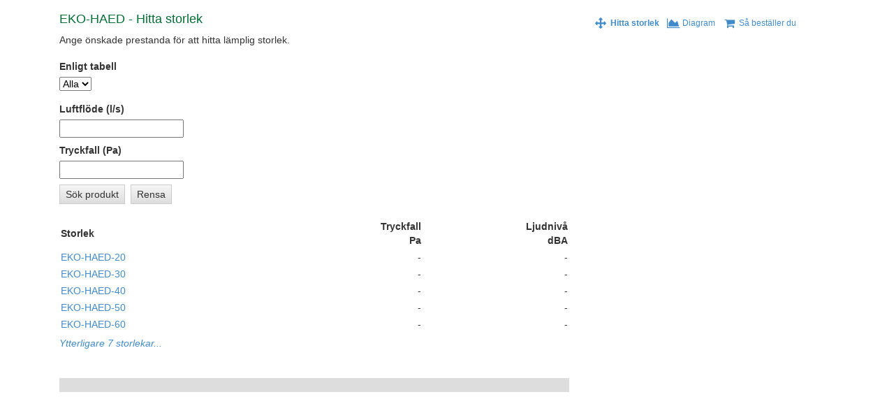

--- FILE ---
content_type: text/html; charset=utf-8
request_url: https://ekopro.promaster.se/html/SV/EKO-HAED/selection
body_size: 8917
content:
<!DOCTYPE html><html data-reactid=".r[qlgb]" data-react-checksum="-1294332565"><head data-reactid=".r[qlgb].0"><meta http-equiv="X-UA-Compatible" content="IE=edge" data-reactid=".r[qlgb].0.0"/><base href="/" data-reactid=".r[qlgb].0.1"/><meta charset="utf-8" data-reactid=".r[qlgb].0.2"/><meta name="viewport" content="width=device-width, initial-scale=1.0" data-reactid=".r[qlgb].0.3"/><title data-reactid=".r[qlgb].0.4">EKO-HAED - Hitta storlek</title><link rel="stylesheet" type="text/css" href="/styles/styles.css" data-reactid=".r[qlgb].0.5"/><link rel="stylesheet" type="text/css" href="https://maxcdn.bootstrapcdn.com/font-awesome/4.3.0/css/font-awesome.min.css" data-reactid=".r[qlgb].0.6"/><link rel="stylesheet" type="text/css" href="https://maxcdn.bootstrapcdn.com/bootstrap/3.2.0/css/bootstrap.min.css" data-reactid=".r[qlgb].0.7"/><link rel="stylesheet" type="text/css" href="/styles/responsive.css" data-reactid=".r[qlgb].0.8"/><script type="application/javascript" src="/thirdparty/three/three.min.js" data-reactid=".r[qlgb].0.9"></script><script type="application/javascript" src="/thirdparty/three/OBJLoader.js" data-reactid=".r[qlgb].0.a"></script><script type="application/javascript" src="/thirdparty/three/OrbitControls.js" data-reactid=".r[qlgb].0.b"></script><script type="application/javascript" src="/thirdparty/three/ModelViewer.js" data-reactid=".r[qlgb].0.c"></script><script type="application/javascript" src="https://cdnjs.cloudflare.com/ajax/libs/FileSaver.js/2014-11-29/FileSaver.min.js" data-reactid=".r[qlgb].0.d"></script><script type="application/javascript" src="/thirdparty/savefile/SaveFile.js" data-reactid=".r[qlgb].0.e"></script><script type="application/javascript" src="/thirdparty/react/react.min.js" data-reactid=".r[qlgb].0.f"></script><script type="application/javascript" src="/index.dart.js?v=1" data-reactid=".r[qlgb].0.g"></script><script async="true" src="https://www.googletagmanager.com/gtag/js?id=G-Q346RVKFVM" data-reactid=".r[qlgb].0.h"></script><script data-reactid=".r[qlgb].0.i">          window.dataLayer = window.dataLayer || [];
          function gtag(){dataLayer.push(arguments);}
          gtag('js', new Date());
          gtag('config', 'G-Q346RVKFVM', { 'send_page_view': false });
          </script></head><body data-reactid=".r[qlgb].1"><div class="container" data-reactid=".r[qlgb].1.0"><div class="col-sm-4 col-sm-push-8" data-reactid=".r[qlgb].1.0.0"><nav class="menu" data-reactid=".r[qlgb].1.0.0.0"><a class="selectedMenuItem" href="/html/SV/EKO-HAED/selection?params=" data-reactid=".r[qlgb].1.0.0.0.0"><span class="fa fa-arrows fa-lg fa-fw" data-reactid=".r[qlgb].1.0.0.0.0.0"></span><span data-reactid=".r[qlgb].1.0.0.0.0.1"> Hitta storlek</span></a><a class="menuItem" href="/html/SV/EKO-HAED/calculation?params=" data-reactid=".r[qlgb].1.0.0.0.1"><span class="fa fa-area-chart fa-lg fa-fw" data-reactid=".r[qlgb].1.0.0.0.1.0"></span><span data-reactid=".r[qlgb].1.0.0.0.1.1"> Diagram</span></a><a class="menuItem" href="/html/SV/EKO-HAED/order?params=" data-reactid=".r[qlgb].1.0.0.0.2"><span class="fa fa-shopping-cart fa-lg fa-fw" data-reactid=".r[qlgb].1.0.0.0.2.0"></span><span data-reactid=".r[qlgb].1.0.0.0.2.1"> Så beställer du</span></a></nav><div style="clear:both;" data-reactid=".r[qlgb].1.0.0.1"></div></div><div class="col-sm-8 col-sm-pull-4" data-reactid=".r[qlgb].1.0.1"><div data-reactid=".r[qlgb].1.0.1.0"><h1 data-reactid=".r[qlgb].1.0.1.0.0">EKO-HAED - Hitta storlek</h1><p data-reactid=".r[qlgb].1.0.1.0.1">Ange önskade prestanda för att hitta lämplig storlek.</p><div class="properties" data-reactid=".r[qlgb].1.0.1.0.2"><div class="property" data-reactid=".r[qlgb].1.0.1.0.2.0"><label for="model" data-reactid=".r[qlgb].1.0.1.0.2.0.0">Enligt tabell</label><select id="model" class="propertyValue" data-reactid=".r[qlgb].1.0.1.0.2.0.1"><option value="_all" data-reactid=".r[qlgb].1.0.1.0.2.0.1.0">Alla</option><option value="20" class="propertyValue" data-reactid=".r[qlgb].1.0.1.0.2.0.1.1">20</option><option value="30" class="propertyValue" data-reactid=".r[qlgb].1.0.1.0.2.0.1.2">30</option><option value="40" class="propertyValue" data-reactid=".r[qlgb].1.0.1.0.2.0.1.3">40</option><option value="50" class="propertyValue" data-reactid=".r[qlgb].1.0.1.0.2.0.1.4">50</option><option value="60" class="propertyValue" data-reactid=".r[qlgb].1.0.1.0.2.0.1.5">60</option><option value="80" class="propertyValue" data-reactid=".r[qlgb].1.0.1.0.2.0.1.6">80</option><option value="100" class="propertyValue" data-reactid=".r[qlgb].1.0.1.0.2.0.1.7">100</option><option value="120" class="propertyValue" data-reactid=".r[qlgb].1.0.1.0.2.0.1.8">120</option><option value="140" class="propertyValue" data-reactid=".r[qlgb].1.0.1.0.2.0.1.9">140</option><option value="160" class="propertyValue" data-reactid=".r[qlgb].1.0.1.0.2.0.1.a">160</option><option value="180" class="propertyValue" data-reactid=".r[qlgb].1.0.1.0.2.0.1.b">180</option><option value="200" class="propertyValue" data-reactid=".r[qlgb].1.0.1.0.2.0.1.c">200</option></select></div></div><div data-reactid=".r[qlgb].1.0.1.0.3"><div class="property" data-reactid=".r[qlgb].1.0.1.0.3.0"><label for="flow" data-reactid=".r[qlgb].1.0.1.0.3.0.0">Luftflöde (l/s)</label><input type="text" data-reactid=".r[qlgb].1.0.1.0.3.0.1"/></div><div class="property" data-reactid=".r[qlgb].1.0.1.0.3.1"><label for="pressure" data-reactid=".r[qlgb].1.0.1.0.3.1.0">Tryckfall (Pa)</label><input type="text" data-reactid=".r[qlgb].1.0.1.0.3.1.1"/></div></div><button style="margin-right:8px;" data-reactid=".r[qlgb].1.0.1.0.4">Sök produkt</button><button data-reactid=".r[qlgb].1.0.1.0.5">Rensa</button><div class="products" data-reactid=".r[qlgb].1.0.1.0.6"><div class="productResult" data-reactid=".r[qlgb].1.0.1.0.6.0"><table cellspacing="0" cellpadding="0" data-reactid=".r[qlgb].1.0.1.0.6.0.0"><thead data-reactid=".r[qlgb].1.0.1.0.6.0.0.0"><tr data-reactid=".r[qlgb].1.0.1.0.6.0.0.0.0"><td class="alignLeft" data-reactid=".r[qlgb].1.0.1.0.6.0.0.0.0.0">Storlek</td><td class="alignRight" data-reactid=".r[qlgb].1.0.1.0.6.0.0.0.0.1"><span data-reactid=".r[qlgb].1.0.1.0.6.0.0.0.0.1.0">Tryckfall</span><br data-reactid=".r[qlgb].1.0.1.0.6.0.0.0.0.1.1"/><span data-reactid=".r[qlgb].1.0.1.0.6.0.0.0.0.1.2">Pa</span></td><td class="alignRight" data-reactid=".r[qlgb].1.0.1.0.6.0.0.0.0.2"><span data-reactid=".r[qlgb].1.0.1.0.6.0.0.0.0.2.0">Ljudnivå</span><br data-reactid=".r[qlgb].1.0.1.0.6.0.0.0.0.2.1"/><span data-reactid=".r[qlgb].1.0.1.0.6.0.0.0.0.2.2">dBA</span></td></tr></thead><tbody data-reactid=".r[qlgb].1.0.1.0.6.0.0.1"><tr data-reactid=".r[qlgb].1.0.1.0.6.0.0.1.0"><td class="alignLeft" data-reactid=".r[qlgb].1.0.1.0.6.0.0.1.0.0"><a class="tooltip2" href="#" data-reactid=".r[qlgb].1.0.1.0.6.0.0.1.0.0.0"><span data-reactid=".r[qlgb].1.0.1.0.6.0.0.1.0.0.0.0">EKO-HAED-20</span></a></td><td class="alignRight" data-reactid=".r[qlgb].1.0.1.0.6.0.0.1.0.1">-</td><td class="alignRight" data-reactid=".r[qlgb].1.0.1.0.6.0.0.1.0.2">-</td></tr><tr data-reactid=".r[qlgb].1.0.1.0.6.0.0.1.1"><td class="alignLeft" data-reactid=".r[qlgb].1.0.1.0.6.0.0.1.1.0"><a class="tooltip2" href="#" data-reactid=".r[qlgb].1.0.1.0.6.0.0.1.1.0.0"><span data-reactid=".r[qlgb].1.0.1.0.6.0.0.1.1.0.0.0">EKO-HAED-30</span></a></td><td class="alignRight" data-reactid=".r[qlgb].1.0.1.0.6.0.0.1.1.1">-</td><td class="alignRight" data-reactid=".r[qlgb].1.0.1.0.6.0.0.1.1.2">-</td></tr><tr data-reactid=".r[qlgb].1.0.1.0.6.0.0.1.2"><td class="alignLeft" data-reactid=".r[qlgb].1.0.1.0.6.0.0.1.2.0"><a class="tooltip2" href="#" data-reactid=".r[qlgb].1.0.1.0.6.0.0.1.2.0.0"><span data-reactid=".r[qlgb].1.0.1.0.6.0.0.1.2.0.0.0">EKO-HAED-40</span></a></td><td class="alignRight" data-reactid=".r[qlgb].1.0.1.0.6.0.0.1.2.1">-</td><td class="alignRight" data-reactid=".r[qlgb].1.0.1.0.6.0.0.1.2.2">-</td></tr><tr data-reactid=".r[qlgb].1.0.1.0.6.0.0.1.3"><td class="alignLeft" data-reactid=".r[qlgb].1.0.1.0.6.0.0.1.3.0"><a class="tooltip2" href="#" data-reactid=".r[qlgb].1.0.1.0.6.0.0.1.3.0.0"><span data-reactid=".r[qlgb].1.0.1.0.6.0.0.1.3.0.0.0">EKO-HAED-50</span></a></td><td class="alignRight" data-reactid=".r[qlgb].1.0.1.0.6.0.0.1.3.1">-</td><td class="alignRight" data-reactid=".r[qlgb].1.0.1.0.6.0.0.1.3.2">-</td></tr><tr data-reactid=".r[qlgb].1.0.1.0.6.0.0.1.4"><td class="alignLeft" data-reactid=".r[qlgb].1.0.1.0.6.0.0.1.4.0"><a class="tooltip2" href="#" data-reactid=".r[qlgb].1.0.1.0.6.0.0.1.4.0.0"><span data-reactid=".r[qlgb].1.0.1.0.6.0.0.1.4.0.0.0">EKO-HAED-60</span></a></td><td class="alignRight" data-reactid=".r[qlgb].1.0.1.0.6.0.0.1.4.1">-</td><td class="alignRight" data-reactid=".r[qlgb].1.0.1.0.6.0.0.1.4.2">-</td></tr></tbody></table><a href="#" data-reactid=".r[qlgb].1.0.1.0.6.0.1"><em data-reactid=".r[qlgb].1.0.1.0.6.0.1.0">Ytterligare 7 storlekar...</em></a></div></div><div class="infotext" data-reactid=".r[qlgb].1.0.1.0.7"></div></div></div><div style="clear:both;" data-reactid=".r[qlgb].1.0.2"></div></div></body></html>

--- FILE ---
content_type: text/css
request_url: https://ekopro.promaster.se/styles/styles.css
body_size: 4857
content:
*:not(.fa) {
  font-family: "Trebuchet MS", Arial, sans-serif !important;
}

html, body {
  font-size: 12px;
  color: #4b4b4b;
  /*-webkit-user-select: none;*/
  /*-moz-user-select: none;*/
  /*-ms-user-select: none;*/
  /*user-select: none;*/
  -webkit-tap-highlight-color: rgba(0, 0, 0, 0);
  -webkit-touch-callout: none;
  padding: 0;
  margin: 0;
}

table {
  width: 100%;
  font-size: inherit;
  border-spacing: 0;
  margin-bottom: 5px;
}

.imageColumn {
  width: 100px;
}

.tableImage {
  max-width: 100px;
  max-height: 100px;
}

thead {
  font-weight: bold;
}

table tbody tr:hover {
  background-color: #E5F0EA;
}

table tr td {
  padding: 2px;
  margin: 0;
}

.alignLeft {
  text-align: left;
}

.alignRight {
  text-align: right;
}

a {
  color: #333333;
  text-decoration: none;
}

.infotext {
  background-color: #dddddd;
  padding: 10px;
}

a:active {
  text-decoration: none;
}

a:hover {
  text-decoration: underline;
}

a img {
  border: 0;
}

#Content {
  width: 677px;
  margin: 0 auto;
  background-color: #E5F0EA;
}

#Left {
  background-color: #E5F0EA;
}

#LeftMain {
  padding: 0 10px 10px 0;
  background-color: #E5F0EA;
  float: left;
  width: 450px;
}

#Right {
  background-color: #E5F0EA;
  float: right;
  width: 207px;
  padding-top: 0;
}

/********************BOX***********************/

.RightBox a:hover {
  color: #666666;
  text-decoration: none;
}

.RightBox_top {
  height: 10px;
  width: 197px;
  background-image: url(../images/textrighttop.jpg);
}

.RightBox_bottom {
  height: 9px;
  width: 197px;
  background: url(../images/textrightbottom.jpg) bottom;
}

.RightBox {
  width: 167px;
  background-image: url(../images/textrightmiddle.jpg);
  font-size: 12px;
  font-family: "Trebuchet MS", Arial, sans-serif;
  color: #333333;
  padding: 10px 15px 10px 15px;
  outline-style: none;
}

/********************TEXTFIELD***********************/

.textfield a {
  color: #333333;
  text-decoration: none;
}

.textfield a:hover {
  color: #666666;
  text-decoration: none;
}

.textfield_top {
  height: 10px;
  width: 449px;
  background-image: url(../images/textfieldtop.jpg);
}

.textfield_bottom {
  height: 9px;
  width: 444px;
  background: url(../images/textfieldbottom.jpg) bottom;
}

.textfield {
  width: 400px;
  background-image: url(../images/textfieldmiddle.jpg);
  font-size: 12px;
  font-family: "Trebuchet MS", Arial, sans-serif;
  color: #333333;
  padding: 20px 25px 25px 25px;
  outline-style: none;
}

.menu {
  padding-top: 15px;
  font-size: 12px;
}

.menuItem {
  display: inline;
  margin: 5px;
  padding-top: 5px;
  float: left;
}

.selectedMenuItem {
  font-weight: bold;
  display: inline;
  margin: 5px;
  padding-top: 5px;
  float: left;
}

.properties {
  display: flex;
  flex-direction: row;
  flex-wrap: wrap;
}

.property {
  margin: 8px 8px 8px 0;
}

.property label {
  display: block;
}

.propertyValue {
  color: black;
}

.propertyValueInvalid {
  color: red;
}

.productCode {
  padding: 10px;
  background-color: #ddd;
  font-family: monospace;
  margin-top: 20px;
  font-size: 18px;
  text-align: center;
}

.products {
  margin-top: 20px;
}

.productResult {
  margin-bottom: 40px;
}

.product {
  width: 100%;
  display: flex;
  flex-direction: row;
  align-items: center;
}

.product img {
  max-width: 80px;
  max-height: 80px;
}

.productImage {
  width: 100%;
  display: flex;
  justify-content: center;
}

.documents {
  list-style-type: none;
  padding: 0;
  margin: 0;
}

.documentBullet {
  background: url(../images/pdf.jpg) no-repeat 0 center;
  padding-left: 17px;
  margin-top: 4px;
  margin-bottom: 4px;
}

.error {
  color: red;
}

a.tooltip2 .tooltip-content {
  z-index: 10;
  display: none;
  margin-top: -30px;
  margin-left: 10px;
  padding: 10px;
}

a.tooltip2:hover .tooltip-content {
  display: inline;
  position: absolute;
  border: 1px solid #ccc;
  background: #fff;
}

a.tooltip2 .tooltip-content {
  border-radius: 4px;
  box-shadow: 5px 5px 8px #CCC;
}

[data-tooltip] {
  position: relative;
  z-index: 2;
}

/* Hide the tooltip content by default */
[data-tooltip]:before,
[data-tooltip]:after {
  visibility: hidden;
  pointer-events: none;
}

/* Position tooltip above the element */
[data-tooltip]:before {
  position: absolute;
  bottom: 50%;
  left: 100%;
  margin-bottom: 0;
  margin-left: -12px;
  width: 160px;
  padding: 4px;
  background-color: #fff;
  color: #333;
  border: 1px solid #ccc;
  border-radius: 4px;
  content: attr(data-tooltip);
}

/* Show tooltip content on hover */
[data-tooltip]:hover:before,
[data-tooltip]:hover:after {
  visibility: visible;
}

button {
  background: linear-gradient(#f6f6f6, #dddddd);
  padding: 3px 8px;
  border: 1px #ccc solid;
}

button:focus {
  background: linear-gradient(#f6f6f6, #dddddd);
  border: 1px #999 solid;
}

button:hover,
button:active {
  border: 1px #999 solid;
}

button:active {
  background: linear-gradient(#dddddd, #f6f6f6);
  border: 1px #ccc solid;
}

--- FILE ---
content_type: text/css
request_url: https://ekopro.promaster.se/styles/responsive.css
body_size: 375
content:
.container {
  background-color: white;
}


h1 {
  font-family: "Trebuchet MS", Arial, sans-serif;
  font-size: 18px;
  text-align: left;
  color: #006D33;
  font-weight: lighter;
  margin-top: 18px;
  margin-left: 0;
  margin-bottom: 10px;
  padding: 0;
}

h2 {
  font-family: "Trebuchet MS", Arial, sans-serif;
  font-size: 18px;
  text-align: left;
  color: #006D33;
  font-weight: bold;
  margin-top: 10px;
  margin-left: 0;
  margin-bottom: 10px;
  padding: 0;
}


--- FILE ---
content_type: application/javascript
request_url: https://ekopro.promaster.se/thirdparty/three/OrbitControls.js
body_size: 18560
content:
/**
 * @author qiao / https://github.com/qiao
 * @author mrdoob / http://mrdoob.com
 * @author alteredq / http://alteredqualia.com/
 * @author WestLangley / http://github.com/WestLangley
 * @author erich666 / http://erichaines.com
 */
/*global THREE, console */

// This set of controls performs orbiting, dollying (zooming), and panning. It maintains
// the "up" direction as +Y, unlike the TrackballControls. Touch on tablet and phones is
// supported.
//
//    Orbit - left mouse / touch: one finger move
//    Zoom - middle mouse, or mousewheel / touch: two finger spread or squish
//    Pan - right mouse, or arrow keys / touch: three finter swipe
//
// This is a drop-in replacement for (most) TrackballControls used in examples.
// That is, include this js file and wherever you see:
//    	controls = new THREE.TrackballControls( camera );
//      controls.target.z = 150;
// Simple substitute "OrbitControls" and the control should work as-is.

THREE.OrbitControls = function ( object, domElement ) {

    this.object = object;
    this.domElement = ( domElement !== undefined ) ? domElement : document;

    // API

    // Set to false to disable this control
    this.enabled = true;

    // "target" sets the location of focus, where the control orbits around
    // and where it pans with respect to.
    this.target = new THREE.Vector3();

    // center is old, deprecated; use "target" instead
    this.center = this.target;

    // This option actually enables dollying in and out; left as "zoom" for
    // backwards compatibility
    this.noZoom = false;
    this.zoomSpeed = 1.0;

    // Limits to how far you can dolly in and out
    this.minDistance = 0;
    this.maxDistance = Infinity;

    // Set to true to disable this control
    this.noRotate = false;
    this.rotateSpeed = 1.0;

    // Set to true to disable this control
    this.noPan = false;
    this.keyPanSpeed = 7.0;	// pixels moved per arrow key push

    // Set to true to automatically rotate around the target
    this.autoRotate = false;
    this.autoRotateSpeed = 2.0; // 30 seconds per round when fps is 60

    // How far you can orbit vertically, upper and lower limits.
    // Range is 0 to Math.PI radians.
    this.minPolarAngle = 0; // radians
    this.maxPolarAngle = Math.PI; // radians

    // How far you can orbit horizontally, upper and lower limits.
    // If set, must be a sub-interval of the interval [ - Math.PI, Math.PI ].
    this.minAzimuthAngle = - Infinity; // radians
    this.maxAzimuthAngle = Infinity; // radians

    // Set to true to disable use of the keys
    this.noKeys = false;

    // The four arrow keys
    this.keys = { LEFT: 37, UP: 38, RIGHT: 39, BOTTOM: 40 };

    // Mouse buttons
    this.mouseButtons = { ORBIT: THREE.MOUSE.LEFT, ZOOM: THREE.MOUSE.MIDDLE, PAN: THREE.MOUSE.RIGHT };

    ////////////
    // internals

    var scope = this;

    var EPS = 0.000001;

    var rotateStart = new THREE.Vector2();
    var rotateEnd = new THREE.Vector2();
    var rotateDelta = new THREE.Vector2();

    var panStart = new THREE.Vector2();
    var panEnd = new THREE.Vector2();
    var panDelta = new THREE.Vector2();
    var panOffset = new THREE.Vector3();

    var offset = new THREE.Vector3();

    var dollyStart = new THREE.Vector2();
    var dollyEnd = new THREE.Vector2();
    var dollyDelta = new THREE.Vector2();

    var theta;
    var phi;
    var phiDelta = 0;
    var thetaDelta = 0;
    var scale = 1;
    var pan = new THREE.Vector3();

    var lastPosition = new THREE.Vector3();
    var lastQuaternion = new THREE.Quaternion();

    var STATE = { NONE : -1, ROTATE : 0, DOLLY : 1, PAN : 2, TOUCH_ROTATE : 3, TOUCH_DOLLY : 4, TOUCH_PAN : 5 };

    var state = STATE.NONE;

    // for reset

    this.target0 = this.target.clone();
    this.position0 = this.object.position.clone();

    // so camera.up is the orbit axis

    var quat = new THREE.Quaternion().setFromUnitVectors( object.up, new THREE.Vector3( 0, 1, 0 ) );
    var quatInverse = quat.clone().inverse();

    // events

    var changeEvent = { type: 'change' };
    var startEvent = { type: 'start'};
    var endEvent = { type: 'end'};

    this.rotateLeft = function ( angle ) {

        if ( angle === undefined ) {

            angle = getAutoRotationAngle();

        }

        thetaDelta -= angle;

    };

    this.rotateUp = function ( angle ) {

        if ( angle === undefined ) {

            angle = getAutoRotationAngle();

        }

        phiDelta -= angle;

    };

    // pass in distance in world space to move left
    this.panLeft = function ( distance ) {

        var te = this.object.matrix.elements;

        // get X column of matrix
        panOffset.set( te[ 0 ], te[ 1 ], te[ 2 ] );
        panOffset.multiplyScalar( - distance );

        pan.add( panOffset );

    };

    // pass in distance in world space to move up
    this.panUp = function ( distance ) {

        var te = this.object.matrix.elements;

        // get Y column of matrix
        panOffset.set( te[ 4 ], te[ 5 ], te[ 6 ] );
        panOffset.multiplyScalar( distance );

        pan.add( panOffset );

    };

    // pass in x,y of change desired in pixel space,
    // right and down are positive
    this.pan = function ( deltaX, deltaY ) {

        var element = scope.domElement === document ? scope.domElement.body : scope.domElement;

        if ( scope.object.fov !== undefined ) {

            // perspective
            var position = scope.object.position;
            var offset = position.clone().sub( scope.target );
            var targetDistance = offset.length();

            // half of the fov is center to top of screen
            targetDistance *= Math.tan( ( scope.object.fov / 2 ) * Math.PI / 180.0 );

            // we actually don't use screenWidth, since perspective camera is fixed to screen height
            scope.panLeft( 2 * deltaX * targetDistance / element.clientHeight );
            scope.panUp( 2 * deltaY * targetDistance / element.clientHeight );

        } else if ( scope.object.top !== undefined ) {

            // orthographic
            scope.panLeft( deltaX * (scope.object.right - scope.object.left) / element.clientWidth );
            scope.panUp( deltaY * (scope.object.top - scope.object.bottom) / element.clientHeight );

        } else {

            // camera neither orthographic or perspective
            console.warn( 'WARNING: OrbitControls.js encountered an unknown camera type - pan disabled.' );

        }

    };

    this.dollyIn = function ( dollyScale ) {

        if ( dollyScale === undefined ) {

            dollyScale = getZoomScale();

        }

        scale /= dollyScale;

    };

    this.dollyOut = function ( dollyScale ) {

        if ( dollyScale === undefined ) {

            dollyScale = getZoomScale();

        }

        scale *= dollyScale;

    };

    this.update = function () {

        var position = this.object.position;

        offset.copy( position ).sub( this.target );

        // rotate offset to "y-axis-is-up" space
        offset.applyQuaternion( quat );

        // angle from z-axis around y-axis

        theta = Math.atan2( offset.x, offset.z );

        // angle from y-axis

        phi = Math.atan2( Math.sqrt( offset.x * offset.x + offset.z * offset.z ), offset.y );

        if ( this.autoRotate && state === STATE.NONE ) {

            this.rotateLeft( getAutoRotationAngle() );

        }

        theta += thetaDelta;
        phi += phiDelta;

        // restrict theta to be between desired limits
        theta = Math.max( this.minAzimuthAngle, Math.min( this.maxAzimuthAngle, theta ) );

        // restrict phi to be between desired limits
        phi = Math.max( this.minPolarAngle, Math.min( this.maxPolarAngle, phi ) );

        // restrict phi to be betwee EPS and PI-EPS
        phi = Math.max( EPS, Math.min( Math.PI - EPS, phi ) );

        var radius = offset.length() * scale;

        // restrict radius to be between desired limits
        radius = Math.max( this.minDistance, Math.min( this.maxDistance, radius ) );

        // move target to panned location
        this.target.add( pan );

        offset.x = radius * Math.sin( phi ) * Math.sin( theta );
        offset.y = radius * Math.cos( phi );
        offset.z = radius * Math.sin( phi ) * Math.cos( theta );

        // rotate offset back to "camera-up-vector-is-up" space
        offset.applyQuaternion( quatInverse );

        position.copy( this.target ).add( offset );

        this.object.lookAt( this.target );

        thetaDelta = 0;
        phiDelta = 0;
        scale = 1;
        pan.set( 0, 0, 0 );

        // update condition is:
        // min(camera displacement, camera rotation in radians)^2 > EPS
        // using small-angle approximation cos(x/2) = 1 - x^2 / 8

        if ( lastPosition.distanceToSquared( this.object.position ) > EPS
            || 8 * (1 - lastQuaternion.dot(this.object.quaternion)) > EPS ) {

            this.dispatchEvent( changeEvent );

            lastPosition.copy( this.object.position );
            lastQuaternion.copy (this.object.quaternion );

        }

    };


    this.reset = function () {

        state = STATE.NONE;

        this.target.copy( this.target0 );
        this.object.position.copy( this.position0 );

        this.update();

    };

    this.getPolarAngle = function () {

        return phi;

    };

    this.getAzimuthalAngle = function () {

        return theta

    };

    function getAutoRotationAngle() {

        return 2 * Math.PI / 60 / 60 * scope.autoRotateSpeed;

    }

    function getZoomScale() {

        return Math.pow( 0.95, scope.zoomSpeed );

    }

    function onMouseDown( event ) {

        if ( scope.enabled === false ) return;
        event.preventDefault();

        if ( event.button === scope.mouseButtons.ORBIT ) {
            if ( scope.noRotate === true ) return;

            state = STATE.ROTATE;

            rotateStart.set( event.clientX, event.clientY );

        } else if ( event.button === scope.mouseButtons.ZOOM ) {
            if ( scope.noZoom === true ) return;

            state = STATE.DOLLY;

            dollyStart.set( event.clientX, event.clientY );

        } else if ( event.button === scope.mouseButtons.PAN ) {
            if ( scope.noPan === true ) return;

            state = STATE.PAN;

            panStart.set( event.clientX, event.clientY );

        }

        if ( state !== STATE.NONE ) {
            document.addEventListener( 'mousemove', onMouseMove, false );
            document.addEventListener( 'mouseup', onMouseUp, false );
            scope.dispatchEvent( startEvent );
        }

    }

    function onMouseMove( event ) {

        if ( scope.enabled === false ) return;

        event.preventDefault();

        var element = scope.domElement === document ? scope.domElement.body : scope.domElement;

        if ( state === STATE.ROTATE ) {

            if ( scope.noRotate === true ) return;

            rotateEnd.set( event.clientX, event.clientY );
            rotateDelta.subVectors( rotateEnd, rotateStart );

            // rotating across whole screen goes 360 degrees around
            scope.rotateLeft( 2 * Math.PI * rotateDelta.x / element.clientWidth * scope.rotateSpeed );

            // rotating up and down along whole screen attempts to go 360, but limited to 180
            scope.rotateUp( 2 * Math.PI * rotateDelta.y / element.clientHeight * scope.rotateSpeed );

            rotateStart.copy( rotateEnd );

        } else if ( state === STATE.DOLLY ) {

            if ( scope.noZoom === true ) return;

            dollyEnd.set( event.clientX, event.clientY );
            dollyDelta.subVectors( dollyEnd, dollyStart );

            if ( dollyDelta.y > 0 ) {

                scope.dollyIn();

            } else {

                scope.dollyOut();

            }

            dollyStart.copy( dollyEnd );

        } else if ( state === STATE.PAN ) {

            if ( scope.noPan === true ) return;

            panEnd.set( event.clientX, event.clientY );
            panDelta.subVectors( panEnd, panStart );

            scope.pan( panDelta.x, panDelta.y );

            panStart.copy( panEnd );

        }

        if ( state !== STATE.NONE ) scope.update();

    }

    function onMouseUp( /* event */ ) {

        if ( scope.enabled === false ) return;

        document.removeEventListener( 'mousemove', onMouseMove, false );
        document.removeEventListener( 'mouseup', onMouseUp, false );
        scope.dispatchEvent( endEvent );
        state = STATE.NONE;

    }

    function onMouseWheel( event ) {

        if ( scope.enabled === false || scope.noZoom === true || state !== STATE.NONE ) return;

        event.preventDefault();
        event.stopPropagation();

        var delta = 0;

        if ( event.wheelDelta !== undefined ) { // WebKit / Opera / Explorer 9

            delta = event.wheelDelta;

        } else if ( event.detail !== undefined ) { // Firefox

            delta = - event.detail;

        }

        if ( delta > 0 ) {

            scope.dollyOut();

        } else {

            scope.dollyIn();

        }

        scope.update();
        scope.dispatchEvent( startEvent );
        scope.dispatchEvent( endEvent );

    }

    function onKeyDown( event ) {

        if ( scope.enabled === false || scope.noKeys === true || scope.noPan === true ) return;

        switch ( event.keyCode ) {

            case scope.keys.UP:
                scope.pan( 0, scope.keyPanSpeed );
                scope.update();
                break;

            case scope.keys.BOTTOM:
                scope.pan( 0, - scope.keyPanSpeed );
                scope.update();
                break;

            case scope.keys.LEFT:
                scope.pan( scope.keyPanSpeed, 0 );
                scope.update();
                break;

            case scope.keys.RIGHT:
                scope.pan( - scope.keyPanSpeed, 0 );
                scope.update();
                break;

        }

    }

    function touchstart( event ) {

        if ( scope.enabled === false ) return;

        switch ( event.touches.length ) {

            case 1:	// one-fingered touch: rotate

                if ( scope.noRotate === true ) return;

                state = STATE.TOUCH_ROTATE;

                rotateStart.set( event.touches[ 0 ].pageX, event.touches[ 0 ].pageY );
                break;

            case 2:	// two-fingered touch: dolly

                if ( scope.noZoom === true ) return;

                state = STATE.TOUCH_DOLLY;

                var dx = event.touches[ 0 ].pageX - event.touches[ 1 ].pageX;
                var dy = event.touches[ 0 ].pageY - event.touches[ 1 ].pageY;
                var distance = Math.sqrt( dx * dx + dy * dy );
                dollyStart.set( 0, distance );
                break;

            case 3: // three-fingered touch: pan

                if ( scope.noPan === true ) return;

                state = STATE.TOUCH_PAN;

                panStart.set( event.touches[ 0 ].pageX, event.touches[ 0 ].pageY );
                break;

            default:

                state = STATE.NONE;

        }

        if ( state !== STATE.NONE ) scope.dispatchEvent( startEvent );

    }

    function touchmove( event ) {

        if ( scope.enabled === false ) return;

        event.preventDefault();
        event.stopPropagation();

        var element = scope.domElement === document ? scope.domElement.body : scope.domElement;

        switch ( event.touches.length ) {

            case 1: // one-fingered touch: rotate

                if ( scope.noRotate === true ) return;
                if ( state !== STATE.TOUCH_ROTATE ) return;

                rotateEnd.set( event.touches[ 0 ].pageX, event.touches[ 0 ].pageY );
                rotateDelta.subVectors( rotateEnd, rotateStart );

                // rotating across whole screen goes 360 degrees around
                scope.rotateLeft( 2 * Math.PI * rotateDelta.x / element.clientWidth * scope.rotateSpeed );
                // rotating up and down along whole screen attempts to go 360, but limited to 180
                scope.rotateUp( 2 * Math.PI * rotateDelta.y / element.clientHeight * scope.rotateSpeed );

                rotateStart.copy( rotateEnd );

                scope.update();
                break;

            case 2: // two-fingered touch: dolly

                if ( scope.noZoom === true ) return;
                if ( state !== STATE.TOUCH_DOLLY ) return;

                var dx = event.touches[ 0 ].pageX - event.touches[ 1 ].pageX;
                var dy = event.touches[ 0 ].pageY - event.touches[ 1 ].pageY;
                var distance = Math.sqrt( dx * dx + dy * dy );

                dollyEnd.set( 0, distance );
                dollyDelta.subVectors( dollyEnd, dollyStart );

                if ( dollyDelta.y > 0 ) {

                    scope.dollyOut();

                } else {

                    scope.dollyIn();

                }

                dollyStart.copy( dollyEnd );

                scope.update();
                break;

            case 3: // three-fingered touch: pan

                if ( scope.noPan === true ) return;
                if ( state !== STATE.TOUCH_PAN ) return;

                panEnd.set( event.touches[ 0 ].pageX, event.touches[ 0 ].pageY );
                panDelta.subVectors( panEnd, panStart );

                scope.pan( panDelta.x, panDelta.y );

                panStart.copy( panEnd );

                scope.update();
                break;

            default:

                state = STATE.NONE;

        }

    }

    function touchend( /* event */ ) {

        if ( scope.enabled === false ) return;

        scope.dispatchEvent( endEvent );
        state = STATE.NONE;

    }

    this.domElement.addEventListener( 'contextmenu', function ( event ) { event.preventDefault(); }, false );
    this.domElement.addEventListener( 'mousedown', onMouseDown, false );
    this.domElement.addEventListener( 'mousewheel', onMouseWheel, false );
    this.domElement.addEventListener( 'DOMMouseScroll', onMouseWheel, false ); // firefox

    this.domElement.addEventListener( 'touchstart', touchstart, false );
    this.domElement.addEventListener( 'touchend', touchend, false );
    this.domElement.addEventListener( 'touchmove', touchmove, false );

    window.addEventListener( 'keydown', onKeyDown, false );

    // force an update at start
    this.update();

};

THREE.OrbitControls.prototype = Object.create( THREE.EventDispatcher.prototype );
THREE.OrbitControls.prototype.constructor = THREE.OrbitControls;

--- FILE ---
content_type: application/javascript
request_url: https://ekopro.promaster.se/index.dart.js?v=1
body_size: 450125
content:
(function(){var supportsDirectProtoAccess=function(){var z=function(){}
z.prototype={p:{}}
var y=new z()
if(!(y.__proto__&&y.__proto__.p===z.prototype.p))return false
try{if(typeof navigator!="undefined"&&typeof navigator.userAgent=="string"&&navigator.userAgent.indexOf("Chrome/")>=0)return true
if(typeof version=="function"&&version.length==0){var x=version()
if(/^\d+\.\d+\.\d+\.\d+$/.test(x))return true}}catch(w){}return false}()
function map(a){a=Object.create(null)
a.x=0
delete a.x
return a}var A=map()
var B=map()
var C=map()
var D=map()
var E=map()
var F=map()
var G=map()
var H=map()
var J=map()
var K=map()
var L=map()
var M=map()
var N=map()
var O=map()
var P=map()
var Q=map()
var R=map()
var S=map()
var T=map()
var U=map()
var V=map()
var W=map()
var X=map()
var Y=map()
var Z=map()
function I(){}init()
function setupProgram(a,b){"use strict"
function generateAccessor(a9,b0,b1){var g=a9.split("-")
var f=g[0]
var e=f.length
var d=f.charCodeAt(e-1)
var c
if(g.length>1)c=true
else c=false
d=d>=60&&d<=64?d-59:d>=123&&d<=126?d-117:d>=37&&d<=43?d-27:0
if(d){var a0=d&3
var a1=d>>2
var a2=f=f.substring(0,e-1)
var a3=f.indexOf(":")
if(a3>0){a2=f.substring(0,a3)
f=f.substring(a3+1)}if(a0){var a4=a0&2?"r":""
var a5=a0&1?"this":"r"
var a6="return "+a5+"."+f
var a7=b1+".prototype.g"+a2+"="
var a8="function("+a4+"){"+a6+"}"
if(c)b0.push(a7+"$reflectable("+a8+");\n")
else b0.push(a7+a8+";\n")}if(a1){var a4=a1&2?"r,v":"v"
var a5=a1&1?"this":"r"
var a6=a5+"."+f+"=v"
var a7=b1+".prototype.s"+a2+"="
var a8="function("+a4+"){"+a6+"}"
if(c)b0.push(a7+"$reflectable("+a8+");\n")
else b0.push(a7+a8+";\n")}}return f}function defineClass(a2,a3){var g=[]
var f="function "+a2+"("
var e=""
var d=""
for(var c=0;c<a3.length;c++){if(c!=0)f+=", "
var a0=generateAccessor(a3[c],g,a2)
d+="'"+a0+"',"
var a1="p_"+a0
f+=a1
e+="this."+a0+" = "+a1+";\n"}if(supportsDirectProtoAccess)e+="this."+"$deferredAction"+"();"
f+=") {\n"+e+"}\n"
f+=a2+".builtin$cls=\""+a2+"\";\n"
f+="$desc=$collectedClasses."+a2+"[1];\n"
f+=a2+".prototype = $desc;\n"
if(typeof defineClass.name!="string")f+=a2+".name=\""+a2+"\";\n"
f+=a2+"."+"$__fields__"+"=["+d+"];\n"
f+=g.join("")
return f}init.createNewIsolate=function(){return new I()}
init.classIdExtractor=function(c){return c.constructor.name}
init.classFieldsExtractor=function(c){var g=c.constructor.$__fields__
if(!g)return[]
var f=[]
f.length=g.length
for(var e=0;e<g.length;e++)f[e]=c[g[e]]
return f}
init.instanceFromClassId=function(c){return new init.allClasses[c]()}
init.initializeEmptyInstance=function(c,d,e){init.allClasses[c].apply(d,e)
return d}
var z=supportsDirectProtoAccess?function(c,d){var g=c.prototype
g.__proto__=d.prototype
g.constructor=c
g["$is"+c.name]=c
return convertToFastObject(g)}:function(){function tmp(){}return function(a0,a1){tmp.prototype=a1.prototype
var g=new tmp()
convertToSlowObject(g)
var f=a0.prototype
var e=Object.keys(f)
for(var d=0;d<e.length;d++){var c=e[d]
g[c]=f[c]}g["$is"+a0.name]=a0
g.constructor=a0
a0.prototype=g
return g}}()
function finishClasses(a4){var g=init.allClasses
a4.combinedConstructorFunction+="return [\n"+a4.constructorsList.join(",\n  ")+"\n]"
var f=new Function("$collectedClasses",a4.combinedConstructorFunction)(a4.collected)
a4.combinedConstructorFunction=null
for(var e=0;e<f.length;e++){var d=f[e]
var c=d.name
var a0=a4.collected[c]
var a1=a0[0]
a0=a0[1]
g[c]=d
a1[c]=d}f=null
var a2=init.finishedClasses
function finishClass(c1){if(a2[c1])return
a2[c1]=true
var a5=a4.pending[c1]
if(a5&&a5.indexOf("+")>0){var a6=a5.split("+")
a5=a6[0]
var a7=a6[1]
finishClass(a7)
var a8=g[a7]
var a9=a8.prototype
var b0=g[c1].prototype
var b1=Object.keys(a9)
for(var b2=0;b2<b1.length;b2++){var b3=b1[b2]
if(!u.call(b0,b3))b0[b3]=a9[b3]}}if(!a5||typeof a5!="string"){var b4=g[c1]
var b5=b4.prototype
b5.constructor=b4
b5.$isb=b4
b5.$deferredAction=function(){}
return}finishClass(a5)
var b6=g[a5]
if(!b6)b6=existingIsolateProperties[a5]
var b4=g[c1]
var b5=z(b4,b6)
if(a9)b5.$deferredAction=mixinDeferredActionHelper(a9,b5)
if(Object.prototype.hasOwnProperty.call(b5,"%")){var b7=b5["%"].split(";")
if(b7[0]){var b8=b7[0].split("|")
for(var b2=0;b2<b8.length;b2++){init.interceptorsByTag[b8[b2]]=b4
init.leafTags[b8[b2]]=true}}if(b7[1]){b8=b7[1].split("|")
if(b7[2]){var b9=b7[2].split("|")
for(var b2=0;b2<b9.length;b2++){var c0=g[b9[b2]]
c0.$nativeSuperclassTag=b8[0]}}for(b2=0;b2<b8.length;b2++){init.interceptorsByTag[b8[b2]]=b4
init.leafTags[b8[b2]]=false}}b5.$deferredAction()}if(b5.$isB)b5.$deferredAction()}var a3=Object.keys(a4.pending)
for(var e=0;e<a3.length;e++)finishClass(a3[e])}function finishAddStubsHelper(){var g=this
while(!g.hasOwnProperty("$deferredAction"))g=g.__proto__
delete g.$deferredAction
var f=Object.keys(g)
for(var e=0;e<f.length;e++){var d=f[e]
var c=d.charCodeAt(0)
var a0
if(d!=="^"&&d!=="$reflectable"&&c!==43&&c!==42&&(a0=g[d])!=null&&a0.constructor===Array&&d!=="<>")addStubs(g,a0,d,false,[])}convertToFastObject(g)
g=g.__proto__
g.$deferredAction()}function mixinDeferredActionHelper(c,d){var g
if(d.hasOwnProperty("$deferredAction"))g=d.$deferredAction
return function foo(){if(!supportsDirectProtoAccess)return
var f=this
while(!f.hasOwnProperty("$deferredAction"))f=f.__proto__
if(g)f.$deferredAction=g
else{delete f.$deferredAction
convertToFastObject(f)}c.$deferredAction()
f.$deferredAction()}}function processClassData(b1,b2,b3){b2=convertToSlowObject(b2)
var g
var f=Object.keys(b2)
var e=false
var d=supportsDirectProtoAccess&&b1!="b"
for(var c=0;c<f.length;c++){var a0=f[c]
var a1=a0.charCodeAt(0)
if(a0==="t"){processStatics(init.statics[b1]=b2.t,b3)
delete b2.t}else if(a1===43){w[g]=a0.substring(1)
var a2=b2[a0]
if(a2>0)b2[g].$reflectable=a2}else if(a1===42){b2[g].$D=b2[a0]
var a3=b2.$methodsWithOptionalArguments
if(!a3)b2.$methodsWithOptionalArguments=a3={}
a3[a0]=g}else{var a4=b2[a0]
if(a0!=="^"&&a4!=null&&a4.constructor===Array&&a0!=="<>")if(d)e=true
else addStubs(b2,a4,a0,false,[])
else g=a0}}if(e)b2.$deferredAction=finishAddStubsHelper
var a5=b2["^"],a6,a7,a8=a5
var a9=a8.split(";")
a8=a9[1]?a9[1].split(","):[]
a7=a9[0]
a6=a7.split(":")
if(a6.length==2){a7=a6[0]
var b0=a6[1]
if(b0)b2.$S=function(b4){return function(){return init.types[b4]}}(b0)}if(a7)b3.pending[b1]=a7
b3.combinedConstructorFunction+=defineClass(b1,a8)
b3.constructorsList.push(b1)
b3.collected[b1]=[m,b2]
i.push(b1)}function processStatics(a3,a4){var g=Object.keys(a3)
for(var f=0;f<g.length;f++){var e=g[f]
if(e==="^")continue
var d=a3[e]
var c=e.charCodeAt(0)
var a0
if(c===43){v[a0]=e.substring(1)
var a1=a3[e]
if(a1>0)a3[a0].$reflectable=a1
if(d&&d.length)init.typeInformation[a0]=d}else if(c===42){m[a0].$D=d
var a2=a3.$methodsWithOptionalArguments
if(!a2)a3.$methodsWithOptionalArguments=a2={}
a2[e]=a0}else if(typeof d==="function"){m[a0=e]=d
h.push(e)
init.globalFunctions[e]=d}else if(d.constructor===Array)addStubs(m,d,e,true,h)
else{a0=e
processClassData(e,d,a4)}}}function addStubs(b6,b7,b8,b9,c0){var g=0,f=b7[g],e
if(typeof f=="string")e=b7[++g]
else{e=f
f=b8}var d=[b6[b8]=b6[f]=e]
e.$stubName=b8
c0.push(b8)
for(g++;g<b7.length;g++){e=b7[g]
if(typeof e!="function")break
if(!b9)e.$stubName=b7[++g]
d.push(e)
if(e.$stubName){b6[e.$stubName]=e
c0.push(e.$stubName)}}for(var c=0;c<d.length;g++,c++)d[c].$callName=b7[g]
var a0=b7[g]
b7=b7.slice(++g)
var a1=b7[0]
var a2=a1>>1
var a3=(a1&1)===1
var a4=a1===3
var a5=a1===1
var a6=b7[1]
var a7=a6>>1
var a8=(a6&1)===1
var a9=a2+a7!=d[0].length
var b0=b7[2]
if(typeof b0=="number")b7[2]=b0+b
var b1=2*a7+a2+3
if(a0){e=tearOff(d,b7,b9,b8,a9)
b6[b8].$getter=e
e.$getterStub=true
if(b9){init.globalFunctions[b8]=e
c0.push(a0)}b6[a0]=e
d.push(e)
e.$stubName=a0
e.$callName=null}var b2=b7.length>b1
if(b2){d[0].$reflectable=1
d[0].$reflectionInfo=b7
for(var c=1;c<d.length;c++){d[c].$reflectable=2
d[c].$reflectionInfo=b7}var b3=b9?init.mangledGlobalNames:init.mangledNames
var b4=b7[b1]
var b5=b4
if(a0)b3[a0]=b5
if(a4)b5+="="
else if(!a5)b5+=":"+(a2+a7)
b3[b8]=b5
d[0].$reflectionName=b5
d[0].$metadataIndex=b1+1
if(a7)b6[b4+"*"]=d[0]}}Function.prototype.$1=function(c){return this(c)}
Function.prototype.$2=function(c,d){return this(c,d)}
Function.prototype.$0=function(){return this()}
Function.prototype.$3=function(c,d,e){return this(c,d,e)}
Function.prototype.$4=function(c,d,e,f){return this(c,d,e,f)}
Function.prototype.$9=function(c,d,e,f,g,a0,a1,a2,a3){return this(c,d,e,f,g,a0,a1,a2,a3)}
Function.prototype.$5=function(c,d,e,f,g){return this(c,d,e,f,g)}
function tearOffGetter(c,d,e,f){return f?new Function("funcs","reflectionInfo","name","H","c","return function tearOff_"+e+y+++"(x) {"+"if (c === null) c = "+"H.ko"+"("+"this, funcs, reflectionInfo, false, [x], name);"+"return new c(this, funcs[0], x, name);"+"}")(c,d,e,H,null):new Function("funcs","reflectionInfo","name","H","c","return function tearOff_"+e+y+++"() {"+"if (c === null) c = "+"H.ko"+"("+"this, funcs, reflectionInfo, false, [], name);"+"return new c(this, funcs[0], null, name);"+"}")(c,d,e,H,null)}function tearOff(c,d,e,f,a0){var g
return e?function(){if(g===void 0)g=H.ko(this,c,d,true,[],f).prototype
return g}:tearOffGetter(c,d,f,a0)}var y=0
if(!init.libraries)init.libraries=[]
if(!init.mangledNames)init.mangledNames=map()
if(!init.mangledGlobalNames)init.mangledGlobalNames=map()
if(!init.statics)init.statics=map()
if(!init.typeInformation)init.typeInformation=map()
if(!init.globalFunctions)init.globalFunctions=map()
var x=init.libraries
var w=init.mangledNames
var v=init.mangledGlobalNames
var u=Object.prototype.hasOwnProperty
var t=a.length
var s=map()
s.collected=map()
s.pending=map()
s.constructorsList=[]
s.combinedConstructorFunction="function $reflectable(fn){fn.$reflectable=1;return fn};\n"+"var $desc;\n"
for(var r=0;r<t;r++){var q=a[r]
var p=q[0]
var o=q[1]
var n=q[2]
var m=q[3]
var l=q[4]
var k=!!q[5]
var j=l&&l["^"]
if(j instanceof Array)j=j[0]
var i=[]
var h=[]
processStatics(l,s)
x.push([p,o,i,h,n,j,k,m])}finishClasses(s)}I.aF=function(){}
var dart=[["","",,H,{"^":"",JR:{"^":"b;bC:a>"}}],["","",,J,{"^":"",
z:function(a){return void 0},
hF:function(a,b,c,d){return{i:a,p:b,e:c,x:d}},
hz:function(a){var z,y,x,w,v
z=a[init.dispatchPropertyName]
if(z==null)if($.kz==null){H.H1()
z=a[init.dispatchPropertyName]}if(z!=null){y=z.p
if(!1===y)return z.i
if(!0===y)return a
x=Object.getPrototypeOf(a)
if(y===x)return z.i
if(z.e===x)throw H.c(new P.dy("Return interceptor for "+H.i(y(a,z))))}w=a.constructor
v=w==null?null:w[$.$get$iq()]
if(v!=null)return v
v=H.Hg(a)
if(v!=null)return v
if(typeof a=="function")return C.bm
y=Object.getPrototypeOf(a)
if(y==null)return C.az
if(y===Object.prototype)return C.az
if(typeof w=="function"){Object.defineProperty(w,$.$get$iq(),{value:C.ae,enumerable:false,writable:true,configurable:true})
return C.ae}return C.ae},
B:{"^":"b;",
p:function(a,b){return a===b},
gA:function(a){return H.bm(a)},
j:["jr",function(a){return H.fF(a)}],
fn:["jq",function(a,b){throw H.c(P.mW(a,b.git(),b.giz(),b.giu(),null))},null,"gnL",2,0,null,37],
gac:function(a){return new H.cY(H.kw(a),null)},
"%":"SVGAnimatedEnumeration|SVGAnimatedLength|SVGAnimatedLengthList|SVGAnimatedNumber|SVGAnimatedNumberList|SVGAnimatedString"},
ui:{"^":"B;",
j:function(a){return String(a)},
gA:function(a){return a?519018:218159},
gac:function(a){return C.bS},
$isab:1},
mC:{"^":"B;",
p:function(a,b){return null==b},
j:function(a){return"null"},
gA:function(a){return 0},
gac:function(a){return C.bM},
fn:[function(a,b){return this.jq(a,b)},null,"gnL",2,0,null,37],
$isc2:1},
fs:{"^":"B;",
gA:function(a){return 0},
gac:function(a){return C.bL},
j:["js",function(a){return String(a)}],
smH:function(a,b){return a.event_category=b},
gc8:function(a){return a.method},
gM:function(a){return a.value},
$ismD:1},
v4:{"^":"fs;"},
eF:{"^":"fs;"},
ei:{"^":"fs;",
j:function(a){var z=a[$.$get$fi()]
return z==null?this.js(a):J.N(z)},
$iscO:1,
$S:function(){return{func:1,opt:[,,,,,,,,,,,,,,,,]}}},
ef:{"^":"B;$ti",
f6:function(a,b){if(!!a.immutable$list)throw H.c(new P.S(b))},
cm:function(a,b){if(!!a.fixed$length)throw H.c(new P.S(b))},
T:function(a,b){this.cm(a,"add")
a.push(b)},
b5:function(a){this.cm(a,"removeLast")
if(a.length===0)throw H.c(H.aw(a,-1))
return a.pop()},
a0:function(a,b){var z
this.cm(a,"remove")
for(z=0;z<a.length;++z)if(J.d(a[z],b)===!0){a.splice(z,1)
return!0}return!1},
bQ:function(a,b){return new H.bb(a,b,[H.q(a,0)])},
dV:function(a,b){return new H.ic(a,b,[H.q(a,0),null])},
G:function(a,b){var z
this.cm(a,"addAll")
for(z=J.a8(b);z.m();)a.push(z.gu())},
C:function(a,b){var z,y
z=a.length
for(y=0;y<z;++y){b.$1(a[y])
if(a.length!==z)throw H.c(new P.a0(a))}},
a_:function(a,b){return new H.W(a,b,[H.q(a,0),null])},
aX:function(a,b){var z,y,x,w
z=a.length
y=new Array(z)
y.fixed$length=Array
for(x=0;x<a.length;++x){w=H.i(a[x])
if(x>=z)return H.e(y,x)
y[x]=w}return y.join(b)},
br:function(a,b){return H.bK(a,0,b,H.q(a,0))},
cD:function(a,b){return H.bK(a,b,null,H.q(a,0))},
aV:function(a,b,c){var z,y,x
z=a.length
for(y=b,x=0;x<z;++x){y=c.$2(y,a[x])
if(a.length!==z)throw H.c(new P.a0(a))}return y},
ab:function(a,b,c){var z,y,x
z=a.length
for(y=0;y<z;++y){x=a[y]
if(b.$1(x)===!0)return x
if(a.length!==z)throw H.c(new P.a0(a))}if(c!=null)return c.$0()
throw H.c(H.ap())},
c3:function(a,b){return this.ab(a,b,null)},
no:function(a,b,c){var z,y,x
z=a.length
for(y=z-1;y>=0;--y){x=a[y]
if(b.$1(x)===!0)return x
if(z!==a.length)throw H.c(new P.a0(a))}return c.$0()},
U:function(a,b){if(b>>>0!==b||b>=a.length)return H.e(a,b)
return a[b]},
ao:function(a,b,c){if(b==null)H.H(H.a7(b))
if(typeof b!=="number"||Math.floor(b)!==b)throw H.c(H.a7(b))
if(b<0||b>a.length)throw H.c(P.V(b,0,a.length,"start",null))
if(c==null)c=a.length
else{if(typeof c!=="number"||Math.floor(c)!==c)throw H.c(H.a7(c))
if(c<b||c>a.length)throw H.c(P.V(c,b,a.length,"end",null))}if(b===c)return H.D([],[H.q(a,0)])
return H.D(a.slice(b,c),[H.q(a,0)])},
jo:function(a,b){return this.ao(a,b,null)},
gW:function(a){if(a.length>0)return a[0]
throw H.c(H.ap())},
gS:function(a){var z=a.length
if(z>0)return a[z-1]
throw H.c(H.ap())},
aj:function(a,b,c,d,e){var z,y,x
this.f6(a,"setRange")
P.c4(b,c,a.length,null,null,null)
z=c-b
if(z===0)return
if(e<0)H.H(P.V(e,0,null,"skipCount",null))
if(e+z>d.length)throw H.c(H.mz())
if(e<b)for(y=z-1;y>=0;--y){x=e+y
if(x<0||x>=d.length)return H.e(d,x)
a[b+y]=d[x]}else for(y=0;y<z;++y){x=e+y
if(x<0||x>=d.length)return H.e(d,x)
a[b+y]=d[x]}},
aB:function(a,b){var z,y
z=a.length
for(y=0;y<z;++y){if(b.$1(a[y])===!0)return!0
if(a.length!==z)throw H.c(new P.a0(a))}return!1},
gea:function(a){return new H.fP(a,[H.q(a,0)])},
b6:function(a,b){var z
this.f6(a,"sort")
z=b==null?P.Fr():b
H.er(a,0,a.length-1,z)},
c6:function(a,b,c){var z
if(c>=a.length)return-1
for(z=c;z<a.length;++z)if(J.d(a[z],b)===!0)return z
return-1},
bk:function(a,b){return this.c6(a,b,0)},
F:function(a,b){var z
for(z=0;z<a.length;++z)if(J.d(a[z],b)===!0)return!0
return!1},
gK:function(a){return a.length===0},
gal:function(a){return a.length!==0},
j:function(a){return P.fr(a,"[","]")},
a9:function(a,b){var z=[H.q(a,0)]
if(b)z=H.D(a.slice(0),z)
else{z=H.D(a.slice(0),z)
z.fixed$length=Array
z=z}return z},
I:function(a){return this.a9(a,!0)},
gE:function(a){return new J.dj(a,a.length,0,null,[H.q(a,0)])},
gA:function(a){return H.bm(a)},
gk:function(a){return a.length},
sk:function(a,b){this.cm(a,"set length")
if(typeof b!=="number"||Math.floor(b)!==b)throw H.c(P.di(b,"newLength",null))
if(b<0)throw H.c(P.V(b,0,null,"newLength",null))
a.length=b},
h:function(a,b){if(typeof b!=="number"||Math.floor(b)!==b)throw H.c(H.aw(a,b))
if(b>=a.length||b<0)throw H.c(H.aw(a,b))
return a[b]},
i:function(a,b,c){this.f6(a,"indexed set")
if(typeof b!=="number"||Math.floor(b)!==b)throw H.c(H.aw(a,b))
if(b>=a.length||b<0)throw H.c(H.aw(a,b))
a[b]=c},
$isaK:1,
$asaK:I.aF,
$ist:1,
$ast:null,
$isy:1,
$asy:null,
$isl:1,
$asl:null},
JQ:{"^":"ef;$ti"},
dj:{"^":"b;a,b,c,d,$ti",
gu:function(){return this.d},
m:function(){var z,y,x
z=this.a
y=z.length
if(this.b!==y)throw H.c(H.Q(z))
x=this.c
if(x>=y){this.d=null
return!1}this.d=z[x]
this.c=x+1
return!0}},
eg:{"^":"B;",
ak:function(a,b){var z
if(typeof b!=="number")throw H.c(H.a7(b))
if(a<b)return-1
else if(a>b)return 1
else if(a===b){if(a===0){z=this.gdY(b)
if(this.gdY(a)===z)return 0
if(this.gdY(a))return-1
return 1}return 0}else if(isNaN(a)){if(isNaN(b))return 0
return 1}else return-1},
gdY:function(a){return a===0?1/a<0:a<0},
gbm:function(a){return isNaN(a)},
gbl:function(a){return a==1/0||a==-1/0},
dP:function(a){return Math.abs(a)},
df:function(a){var z
if(a>=-2147483648&&a<=2147483647)return a|0
if(isFinite(a)){z=a<0?Math.ceil(a):Math.floor(a)
return z+0}throw H.c(new P.S(""+a+".toInt()"))},
mT:function(a){var z,y
if(a>=0){if(a<=2147483647)return a|0}else if(a>=-2147483648){z=a|0
return a===z?z:z-1}y=Math.floor(a)
if(isFinite(y))return y
throw H.c(new P.S(""+a+".floor()"))},
iL:function(a){if(a>0){if(a!==1/0)return Math.round(a)}else if(a>-1/0)return 0-Math.round(0-a)
throw H.c(new P.S(""+a+".round()"))},
og:function(a){if(a<0)return-Math.round(-a)
else return Math.round(a)},
on:function(a,b){var z
if(b>20)throw H.c(P.V(b,0,20,"fractionDigits",null))
z=a.toFixed(b)
if(a===0&&this.gdY(a))return"-"+z
return z},
dg:function(a,b){var z,y,x,w
if(b<2||b>36)throw H.c(P.V(b,2,36,"radix",null))
z=a.toString(b)
if(C.b.au(z,z.length-1)!==41)return z
y=/^([\da-z]+)(?:\.([\da-z]+))?\(e\+(\d+)\)$/.exec(z)
if(y==null)H.H(new P.S("Unexpected toString result: "+z))
x=J.r(y)
z=x.h(y,1)
w=+x.h(y,3)
if(x.h(y,2)!=null){z+=x.h(y,2)
w-=x.h(y,2).length}return z+C.b.B("0",w)},
j:function(a){if(a===0&&1/a<0)return"-0.0"
else return""+a},
gA:function(a){return a&0x1FFFFFFF},
cB:function(a){return-a},
q:function(a,b){if(typeof b!=="number")throw H.c(H.a7(b))
return a+b},
P:function(a,b){if(typeof b!=="number")throw H.c(H.a7(b))
return a-b},
ad:function(a,b){if(typeof b!=="number")throw H.c(H.a7(b))
return a/b},
B:function(a,b){if(typeof b!=="number")throw H.c(H.a7(b))
return a*b},
fN:function(a,b){var z=a%b
if(z===0)return 0
if(z>0)return z
if(b<0)return z-b
else return z+b},
cF:function(a,b){if((a|0)===a)if(b>=1||!1)return a/b|0
return this.hP(a,b)},
cS:function(a,b){return(a|0)===a?a/b|0:this.hP(a,b)},
hP:function(a,b){var z=a/b
if(z>=-2147483648&&z<=2147483647)return z|0
if(z>0){if(z!==1/0)return Math.floor(z)}else if(z>-1/0)return Math.ceil(z)
throw H.c(new P.S("Result of truncating division is "+H.i(z)+": "+H.i(a)+" ~/ "+b))},
fQ:function(a,b){if(typeof b!=="number")throw H.c(H.a7(b))
if(b<0)throw H.c(H.a7(b))
return b>31?0:a<<b>>>0},
eX:function(a,b){return b>31?0:a<<b>>>0},
dq:function(a,b){var z
if(b<0)throw H.c(H.a7(b))
if(a>0)z=b>31?0:a>>>b
else{z=b>31?31:b
z=a>>z>>>0}return z},
bh:function(a,b){var z
if(a>0)z=b>31?0:a>>>b
else{z=b>31?31:b
z=a>>z>>>0}return z},
hO:function(a,b){return b>31?0:a>>>b},
aA:function(a,b){if(typeof b!=="number")throw H.c(H.a7(b))
return(a&b)>>>0},
jB:function(a,b){if(typeof b!=="number")throw H.c(H.a7(b))
return(a^b)>>>0},
a4:function(a,b){if(typeof b!=="number")throw H.c(H.a7(b))
return a<b},
ag:function(a,b){if(typeof b!=="number")throw H.c(H.a7(b))
return a>b},
ae:function(a,b){if(typeof b!=="number")throw H.c(H.a7(b))
return a<=b},
an:function(a,b){if(typeof b!=="number")throw H.c(H.a7(b))
return a>=b},
gac:function(a){return C.bV},
$iscj:1},
mB:{"^":"eg;",
gac:function(a){return C.bU},
$isa1:1,
$iscj:1,
$isA:1},
mA:{"^":"eg;",
gac:function(a){return C.bT},
$isa1:1,
$iscj:1},
eh:{"^":"B;",
au:function(a,b){if(typeof b!=="number"||Math.floor(b)!==b)throw H.c(H.aw(a,b))
if(b<0)throw H.c(H.aw(a,b))
if(b>=a.length)H.H(H.aw(a,b))
return a.charCodeAt(b)},
cf:function(a,b){if(b>=a.length)throw H.c(H.aw(a,b))
return a.charCodeAt(b)},
is:function(a,b,c){var z,y
if(c<0||c>b.length)throw H.c(P.V(c,0,b.length,null,null))
z=a.length
if(c+z>b.length)return
for(y=0;y<z;++y)if(this.au(b,c+y)!==this.cf(a,y))return
return new H.xm(c,b,a)},
q:function(a,b){if(typeof b!=="string")throw H.c(P.di(b,null,null))
return a+b},
bD:function(a,b){var z,y
z=b.length
y=a.length
if(z>y)return!1
return b===this.aR(a,y-z)},
iI:function(a,b,c){H.cE(c)
return H.ah(a,b,c)},
oc:function(a,b,c){return H.rj(a,b,c,null)},
dt:function(a,b){var z=a.split(b)
return z},
jn:function(a,b,c){var z
if(c>a.length)throw H.c(P.V(c,0,a.length,null,null))
if(typeof b==="string"){z=c+b.length
if(z>a.length)return!1
return b===a.substring(c,z)}return J.rP(b,a,c)!=null},
eq:function(a,b){return this.jn(a,b,0)},
aa:function(a,b,c){var z
if(typeof b!=="number"||Math.floor(b)!==b)H.H(H.a7(b))
if(c==null)c=a.length
if(typeof c!=="number"||Math.floor(c)!==c)H.H(H.a7(c))
z=J.F(b)
if(z.a4(b,0))throw H.c(P.dv(b,null,null))
if(z.ag(b,c))throw H.c(P.dv(b,null,null))
if(J.a3(c,a.length))throw H.c(P.dv(c,null,null))
return a.substring(b,c)},
aR:function(a,b){return this.aa(a,b,null)},
iO:function(a){return a.toLowerCase()},
ec:function(a){var z,y,x,w,v
z=a.trim()
y=z.length
if(y===0)return z
if(this.cf(z,0)===133){x=J.uk(z,1)
if(x===y)return""}else x=0
w=y-1
v=this.au(z,w)===133?J.ul(z,w):y
if(x===0&&v===y)return z
return z.substring(x,v)},
B:function(a,b){var z,y
if(typeof b!=="number")return H.m(b)
if(0>=b)return""
if(b===1||a.length===0)return a
if(b!==b>>>0)throw H.c(C.b7)
for(z=a,y="";!0;){if((b&1)===1)y=z+y
b=b>>>1
if(b===0)break
z+=z}return y},
c6:function(a,b,c){var z
if(c>a.length)throw H.c(P.V(c,0,a.length,null,null))
z=a.indexOf(b,c)
return z},
bk:function(a,b){return this.c6(a,b,0)},
nn:function(a,b,c){var z
c=a.length
z=b.length
if(c+z>c)c-=z
return a.lastIndexOf(b,c)},
nm:function(a,b){return this.nn(a,b,null)},
ib:function(a,b,c){if(c>a.length)throw H.c(P.V(c,0,a.length,null,null))
return H.Ig(a,b,c)},
F:function(a,b){return this.ib(a,b,0)},
gK:function(a){return a.length===0},
gal:function(a){return a.length!==0},
ak:function(a,b){var z
if(typeof b!=="string")throw H.c(H.a7(b))
if(a===b)z=0
else z=a<b?-1:1
return z},
j:function(a){return a},
gA:function(a){var z,y,x
for(z=a.length,y=0,x=0;x<z;++x){y=536870911&y+a.charCodeAt(x)
y=536870911&y+((524287&y)<<10)
y^=y>>6}y=536870911&y+((67108863&y)<<3)
y^=y>>11
return 536870911&y+((16383&y)<<15)},
gac:function(a){return C.bN},
gk:function(a){return a.length},
h:function(a,b){if(typeof b!=="number"||Math.floor(b)!==b)throw H.c(H.aw(a,b))
if(b>=a.length||b<0)throw H.c(H.aw(a,b))
return a[b]},
$isaK:1,
$asaK:I.aF,
$iso:1,
$isiC:1,
t:{
mE:function(a){if(a<256)switch(a){case 9:case 10:case 11:case 12:case 13:case 32:case 133:case 160:return!0
default:return!1}switch(a){case 5760:case 8192:case 8193:case 8194:case 8195:case 8196:case 8197:case 8198:case 8199:case 8200:case 8201:case 8202:case 8232:case 8233:case 8239:case 8287:case 12288:case 65279:return!0
default:return!1}},
uk:function(a,b){var z,y
for(z=a.length;b<z;){y=C.b.cf(a,b)
if(y!==32&&y!==13&&!J.mE(y))break;++b}return b},
ul:function(a,b){var z,y
for(;b>0;b=z){z=b-1
y=C.b.au(a,z)
if(y!==32&&y!==13&&!J.mE(y))break}return b}}}}],["","",,H,{"^":"",
pL:function(a){if(typeof a!=="number"||Math.floor(a)!==a)throw H.c(P.di(a,"count","is not an integer"))
if(a<0)H.H(P.V(a,0,null,"count",null))
return a},
ap:function(){return new P.a4("No element")},
mz:function(){return new P.a4("Too few elements")},
er:function(a,b,c,d){if(J.db(J.v(c,b),32))H.no(a,b,c,d)
else H.nn(a,b,c,d)},
no:function(a,b,c,d){var z,y,x,w,v,u
for(z=J.k(b,1),y=J.r(a);x=J.F(z),x.ae(z,c);z=x.q(z,1)){w=y.h(a,z)
v=z
while(!0){u=J.F(v)
if(!(u.ag(v,b)&&J.a3(d.$2(y.h(a,u.P(v,1)),w),0)))break
y.i(a,v,y.h(a,u.P(v,1)))
v=u.P(v,1)}y.i(a,v,w)}},
nn:function(a,b,a0,a1){var z,y,x,w,v,u,t,s,r,q,p,o,n,m,l,k,j,i,h,g,f,e,d,c
z=J.F(a0)
y=J.kM(J.k(z.P(a0,b),1),6)
x=J.bi(b)
w=x.q(b,y)
v=z.P(a0,y)
u=J.kM(x.q(b,a0),2)
t=J.F(u)
s=t.P(u,y)
r=t.q(u,y)
t=J.r(a)
q=t.h(a,w)
p=t.h(a,s)
o=t.h(a,u)
n=t.h(a,r)
m=t.h(a,v)
if(J.a3(a1.$2(q,p),0)){l=p
p=q
q=l}if(J.a3(a1.$2(n,m),0)){l=m
m=n
n=l}if(J.a3(a1.$2(q,o),0)){l=o
o=q
q=l}if(J.a3(a1.$2(p,o),0)){l=o
o=p
p=l}if(J.a3(a1.$2(q,n),0)){l=n
n=q
q=l}if(J.a3(a1.$2(o,n),0)){l=n
n=o
o=l}if(J.a3(a1.$2(p,m),0)){l=m
m=p
p=l}if(J.a3(a1.$2(p,o),0)){l=o
o=p
p=l}if(J.a3(a1.$2(n,m),0)){l=m
m=n
n=l}t.i(a,w,q)
t.i(a,u,o)
t.i(a,v,m)
t.i(a,s,t.h(a,b))
t.i(a,r,t.h(a,a0))
k=x.q(b,1)
j=z.P(a0,1)
z=J.d(a1.$2(p,n),0)===!0
if(z)for(i=k;x=J.F(i),x.ae(i,j);i=x.q(i,1)){h=t.h(a,i)
g=a1.$2(h,p)
f=J.z(g)
if(f.p(g,0)===!0)continue
if(f.a4(g,0)){if(x.p(i,k)!==!0){t.i(a,i,t.h(a,k))
t.i(a,k,h)}k=J.k(k,1)}else for(;!0;){g=a1.$2(t.h(a,j),p)
f=J.F(g)
if(f.ag(g,0)){j=J.v(j,1)
continue}else{e=J.F(j)
if(f.a4(g,0)){t.i(a,i,t.h(a,k))
d=J.k(k,1)
t.i(a,k,t.h(a,j))
c=e.P(j,1)
t.i(a,j,h)
j=c
k=d
break}else{t.i(a,i,t.h(a,j))
c=e.P(j,1)
t.i(a,j,h)
j=c
break}}}}else for(i=k;x=J.F(i),x.ae(i,j);i=x.q(i,1)){h=t.h(a,i)
if(J.aq(a1.$2(h,p),0)){if(x.p(i,k)!==!0){t.i(a,i,t.h(a,k))
t.i(a,k,h)}k=J.k(k,1)}else if(J.a3(a1.$2(h,n),0))for(;!0;)if(J.a3(a1.$2(t.h(a,j),n),0)){j=J.v(j,1)
if(J.aq(j,i))break
continue}else{f=J.F(j)
if(J.aq(a1.$2(t.h(a,j),p),0)){t.i(a,i,t.h(a,k))
d=J.k(k,1)
t.i(a,k,t.h(a,j))
c=f.P(j,1)
t.i(a,j,h)
j=c
k=d}else{t.i(a,i,t.h(a,j))
c=f.P(j,1)
t.i(a,j,h)
j=c}break}}x=J.F(k)
t.i(a,b,t.h(a,x.P(k,1)))
t.i(a,x.P(k,1),p)
f=J.bi(j)
t.i(a,a0,t.h(a,f.q(j,1)))
t.i(a,f.q(j,1),n)
H.er(a,b,x.P(k,2),a1)
H.er(a,f.q(j,2),a0,a1)
if(z)return
if(x.a4(k,w)&&f.ag(j,v)){for(;J.d(a1.$2(t.h(a,k),p),0)===!0;)k=J.k(k,1)
for(;J.d(a1.$2(t.h(a,j),n),0)===!0;)j=J.v(j,1)
for(i=k;z=J.F(i),z.ae(i,j);i=z.q(i,1)){h=t.h(a,i)
if(J.d(a1.$2(h,p),0)===!0){if(z.p(i,k)!==!0){t.i(a,i,t.h(a,k))
t.i(a,k,h)}k=J.k(k,1)}else if(J.d(a1.$2(h,n),0)===!0)for(;!0;)if(J.d(a1.$2(t.h(a,j),n),0)===!0){j=J.v(j,1)
if(J.aq(j,i))break
continue}else{x=J.F(j)
if(J.aq(a1.$2(t.h(a,j),p),0)){t.i(a,i,t.h(a,k))
d=J.k(k,1)
t.i(a,k,t.h(a,j))
c=x.P(j,1)
t.i(a,j,h)
j=c
k=d}else{t.i(a,i,t.h(a,j))
c=x.P(j,1)
t.i(a,j,h)
j=c}break}}H.er(a,k,j,a1)}else H.er(a,k,j,a1)},
tf:{"^":"p8;a",
gk:function(a){return this.a.length},
h:function(a,b){return C.b.au(this.a,b)},
$asp8:function(){return[P.A]},
$ascr:function(){return[P.A]},
$asel:function(){return[P.A]},
$ast:function(){return[P.A]},
$asy:function(){return[P.A]},
$asl:function(){return[P.A]}},
y:{"^":"l;$ti",$asy:null},
bg:{"^":"y;$ti",
gE:function(a){return new H.mI(this,this.gk(this),0,null,[H.L(this,"bg",0)])},
C:function(a,b){var z,y
z=this.gk(this)
if(typeof z!=="number")return H.m(z)
y=0
for(;y<z;++y){b.$1(this.U(0,y))
if(z!==this.gk(this))throw H.c(new P.a0(this))}},
gK:function(a){return J.d(this.gk(this),0)},
gW:function(a){if(J.d(this.gk(this),0)===!0)throw H.c(H.ap())
return this.U(0,0)},
gS:function(a){if(J.d(this.gk(this),0)===!0)throw H.c(H.ap())
return this.U(0,J.v(this.gk(this),1))},
F:function(a,b){var z,y
z=this.gk(this)
if(typeof z!=="number")return H.m(z)
y=0
for(;y<z;++y){if(J.d(this.U(0,y),b)===!0)return!0
if(z!==this.gk(this))throw H.c(new P.a0(this))}return!1},
aB:function(a,b){var z,y
z=this.gk(this)
if(typeof z!=="number")return H.m(z)
y=0
for(;y<z;++y){if(b.$1(this.U(0,y))===!0)return!0
if(z!==this.gk(this))throw H.c(new P.a0(this))}return!1},
ab:function(a,b,c){var z,y,x
z=this.gk(this)
if(typeof z!=="number")return H.m(z)
y=0
for(;y<z;++y){x=this.U(0,y)
if(b.$1(x)===!0)return x
if(z!==this.gk(this))throw H.c(new P.a0(this))}if(c!=null)return c.$0()
throw H.c(H.ap())},
c3:function(a,b){return this.ab(a,b,null)},
aX:function(a,b){var z,y,x,w
z=this.gk(this)
if(b.length!==0){y=J.z(z)
if(y.p(z,0)===!0)return""
x=H.i(this.U(0,0))
if(y.p(z,this.gk(this))!==!0)throw H.c(new P.a0(this))
if(typeof z!=="number")return H.m(z)
y=x
w=1
for(;w<z;++w){y=y+b+H.i(this.U(0,w))
if(z!==this.gk(this))throw H.c(new P.a0(this))}return y.charCodeAt(0)==0?y:y}else{if(typeof z!=="number")return H.m(z)
w=0
y=""
for(;w<z;++w){y+=H.i(this.U(0,w))
if(z!==this.gk(this))throw H.c(new P.a0(this))}return y.charCodeAt(0)==0?y:y}},
dZ:function(a){return this.aX(a,"")},
bQ:function(a,b){return this.fV(0,b)},
a_:function(a,b){return new H.W(this,b,[H.L(this,"bg",0),null])},
e9:function(a,b){var z,y,x
z=this.gk(this)
if(J.d(z,0)===!0)throw H.c(H.ap())
y=this.U(0,0)
if(typeof z!=="number")return H.m(z)
x=1
for(;x<z;++x){y=b.$2(y,this.U(0,x))
if(z!==this.gk(this))throw H.c(new P.a0(this))}return y},
aV:function(a,b,c){var z,y,x
z=this.gk(this)
if(typeof z!=="number")return H.m(z)
y=b
x=0
for(;x<z;++x){y=c.$2(y,this.U(0,x))
if(z!==this.gk(this))throw H.c(new P.a0(this))}return y},
cD:function(a,b){return H.bK(this,b,null,H.L(this,"bg",0))},
br:function(a,b){return H.bK(this,0,b,H.L(this,"bg",0))},
a9:function(a,b){var z,y,x,w
z=[H.L(this,"bg",0)]
if(b){y=H.D([],z)
C.a.sk(y,this.gk(this))}else{x=this.gk(this)
if(typeof x!=="number")return H.m(x)
x=new Array(x)
x.fixed$length=Array
y=H.D(x,z)}w=0
while(!0){z=this.gk(this)
if(typeof z!=="number")return H.m(z)
if(!(w<z))break
z=this.U(0,w)
if(w>=y.length)return H.e(y,w)
y[w]=z;++w}return y},
I:function(a){return this.a9(a,!0)}},
iQ:{"^":"bg;a,b,c,$ti",
gkq:function(){var z,y
z=J.a_(this.a)
y=this.c
if(y==null||J.a3(y,z))return z
return y},
glO:function(){var z,y
z=J.a_(this.a)
y=this.b
if(J.a3(y,z))return z
return y},
gk:function(a){var z,y,x
z=J.a_(this.a)
y=this.b
if(J.aU(y,z))return 0
x=this.c
if(x==null||J.aU(x,z))return J.v(z,y)
return J.v(x,y)},
U:function(a,b){var z=J.k(this.glO(),b)
if(J.aq(b,0)||J.aU(z,this.gkq()))throw H.c(P.bZ(b,this,"index",null,null))
return J.dX(this.a,z)},
cD:function(a,b){var z,y
z=J.k(this.b,b)
y=this.c
if(y!=null&&J.aU(z,y))return new H.ia(this.$ti)
return H.bK(this.a,z,y,H.q(this,0))},
br:function(a,b){var z,y,x
if(J.aq(b,0))H.H(P.V(b,0,null,"count",null))
z=this.c
y=this.b
if(z==null)return H.bK(this.a,y,J.k(y,b),H.q(this,0))
else{x=J.k(y,b)
if(J.aq(z,x))return this
return H.bK(this.a,y,x,H.q(this,0))}},
a9:function(a,b){var z,y,x,w,v,u,t,s,r,q
z=this.b
y=this.a
x=J.r(y)
w=x.gk(y)
v=this.c
if(v!=null&&J.aq(v,w))w=v
u=J.v(w,z)
if(J.aq(u,0))u=0
t=this.$ti
if(b){s=H.D([],t)
C.a.sk(s,u)}else{if(typeof u!=="number")return H.m(u)
r=new Array(u)
r.fixed$length=Array
s=H.D(r,t)}if(typeof u!=="number")return H.m(u)
t=J.bi(z)
q=0
for(;q<u;++q){r=x.U(y,t.q(z,q))
if(q>=s.length)return H.e(s,q)
s[q]=r
if(J.aq(x.gk(y),w))throw H.c(new P.a0(this))}return s},
I:function(a){return this.a9(a,!0)},
jW:function(a,b,c,d){var z,y,x
z=this.b
y=J.F(z)
if(y.a4(z,0))H.H(P.V(z,0,null,"start",null))
x=this.c
if(x!=null){if(J.aq(x,0))H.H(P.V(x,0,null,"end",null))
if(y.ag(z,x))throw H.c(P.V(z,0,x,"start",null))}},
t:{
bK:function(a,b,c,d){var z=new H.iQ(a,b,c,[d])
z.jW(a,b,c,d)
return z}}},
mI:{"^":"b;a,b,c,d,$ti",
gu:function(){return this.d},
m:function(){var z,y,x,w
z=this.a
y=J.r(z)
x=y.gk(z)
if(J.d(this.b,x)!==!0)throw H.c(new P.a0(z))
w=this.c
if(typeof x!=="number")return H.m(x)
if(w>=x){this.d=null
return!1}this.d=y.U(z,w);++this.c
return!0}},
aR:{"^":"l;a,b,$ti",
gE:function(a){return new H.uO(null,J.a8(this.a),this.b,this.$ti)},
gk:function(a){return J.a_(this.a)},
gK:function(a){return J.dd(this.a)},
gW:function(a){return this.b.$1(J.cK(this.a))},
gS:function(a){return this.b.$1(J.kV(this.a))},
U:function(a,b){return this.b.$1(J.dX(this.a,b))},
$asl:function(a,b){return[b]},
t:{
c0:function(a,b,c,d){if(!!J.z(a).$isy)return new H.i8(a,b,[c,d])
return new H.aR(a,b,[c,d])}}},
i8:{"^":"aR;a,b,$ti",$isy:1,
$asy:function(a,b){return[b]},
$asl:function(a,b){return[b]}},
uO:{"^":"cq;a,b,c,$ti",
m:function(){var z=this.b
if(z.m()){this.a=this.c.$1(z.gu())
return!0}this.a=null
return!1},
gu:function(){return this.a},
$ascq:function(a,b){return[b]}},
W:{"^":"bg;a,b,$ti",
gk:function(a){return J.a_(this.a)},
U:function(a,b){return this.b.$1(J.dX(this.a,b))},
$asbg:function(a,b){return[b]},
$asy:function(a,b){return[b]},
$asl:function(a,b){return[b]}},
bb:{"^":"l;a,b,$ti",
gE:function(a){return new H.zY(J.a8(this.a),this.b,this.$ti)},
a_:function(a,b){return new H.aR(this,b,[H.q(this,0),null])}},
zY:{"^":"cq;a,b,$ti",
m:function(){var z,y
for(z=this.a,y=this.b;z.m();)if(y.$1(z.gu())===!0)return!0
return!1},
gu:function(){return this.a.gu()}},
ic:{"^":"l;a,b,$ti",
gE:function(a){return new H.tA(J.a8(this.a),this.b,C.ag,null,this.$ti)},
$asl:function(a,b){return[b]}},
tA:{"^":"b;a,b,c,d,$ti",
gu:function(){return this.d},
m:function(){var z,y,x
z=this.c
if(z==null)return!1
for(y=this.a,x=this.b;!z.m();){this.d=null
if(y.m()){this.c=null
z=J.a8(x.$1(y.gu()))
this.c=z}else return!1}this.d=this.c.gu()
return!0}},
nt:{"^":"l;a,b,$ti",
gE:function(a){return new H.xx(J.a8(this.a),this.b,this.$ti)},
t:{
iS:function(a,b,c){if(typeof b!=="number"||Math.floor(b)!==b||b<0)throw H.c(P.ak(b))
if(!!J.z(a).$isy)return new H.tw(a,b,[c])
return new H.nt(a,b,[c])}}},
tw:{"^":"nt;a,b,$ti",
gk:function(a){var z,y
z=J.a_(this.a)
y=this.b
if(J.a3(z,y))return y
return z},
$isy:1,
$asy:null,
$asl:null},
xx:{"^":"cq;a,b,$ti",
m:function(){var z=J.v(this.b,1)
this.b=z
if(J.aU(z,0))return this.a.m()
this.b=-1
return!1},
gu:function(){if(J.aq(this.b,0))return
return this.a.gu()}},
xy:{"^":"l;a,b,$ti",
gE:function(a){return new H.xz(J.a8(this.a),this.b,!1,this.$ti)}},
xz:{"^":"cq;a,b,c,$ti",
m:function(){if(this.c)return!1
var z=this.a
if(!z.m()||this.b.$1(z.gu())!==!0){this.c=!0
return!1}return!0},
gu:function(){if(this.c)return
return this.a.gu()}},
nm:{"^":"l;a,b,$ti",
gE:function(a){return new H.wM(J.a8(this.a),this.b,this.$ti)},
t:{
wL:function(a,b,c){if(!!J.z(a).$isy)return new H.tv(a,H.pL(b),[c])
return new H.nm(a,H.pL(b),[c])}}},
tv:{"^":"nm;a,b,$ti",
gk:function(a){var z=J.v(J.a_(this.a),this.b)
if(J.aU(z,0))return z
return 0},
$isy:1,
$asy:null,
$asl:null},
wM:{"^":"cq;a,b,$ti",
m:function(){var z,y
for(z=this.a,y=0;y<this.b;++y)z.m()
this.b=0
return z.m()},
gu:function(){return this.a.gu()}},
ia:{"^":"y;$ti",
gE:function(a){return C.ag},
C:function(a,b){},
gK:function(a){return!0},
gk:function(a){return 0},
gW:function(a){throw H.c(H.ap())},
gS:function(a){throw H.c(H.ap())},
U:function(a,b){throw H.c(P.V(b,0,0,"index",null))},
F:function(a,b){return!1},
aB:function(a,b){return!1},
ab:function(a,b,c){if(c!=null)return c.$0()
throw H.c(H.ap())},
c3:function(a,b){return this.ab(a,b,null)},
bQ:function(a,b){return this},
a_:function(a,b){return C.b4},
aV:function(a,b,c){return b},
cD:function(a,b){return this},
br:function(a,b){if(J.aq(b,0))H.H(P.V(b,0,null,"count",null))
return this},
a9:function(a,b){var z,y
z=this.$ti
if(b)z=H.D([],z)
else{y=new Array(0)
y.fixed$length=Array
z=H.D(y,z)}return z},
I:function(a){return this.a9(a,!0)}},
tx:{"^":"b;$ti",
m:function(){return!1},
gu:function(){return}},
lw:{"^":"b;$ti",
sk:function(a,b){throw H.c(new P.S("Cannot change the length of a fixed-length list"))},
T:function(a,b){throw H.c(new P.S("Cannot add to a fixed-length list"))},
a0:function(a,b){throw H.c(new P.S("Cannot remove from a fixed-length list"))},
b5:function(a){throw H.c(new P.S("Cannot remove from a fixed-length list"))}},
xL:{"^":"b;$ti",
i:function(a,b,c){throw H.c(new P.S("Cannot modify an unmodifiable list"))},
sk:function(a,b){throw H.c(new P.S("Cannot change the length of an unmodifiable list"))},
T:function(a,b){throw H.c(new P.S("Cannot add to an unmodifiable list"))},
a0:function(a,b){throw H.c(new P.S("Cannot remove from an unmodifiable list"))},
b5:function(a){throw H.c(new P.S("Cannot remove from an unmodifiable list"))},
aj:function(a,b,c,d,e){throw H.c(new P.S("Cannot modify an unmodifiable list"))},
$ist:1,
$ast:null,
$isy:1,
$asy:null,
$isl:1,
$asl:null},
p8:{"^":"cr+xL;$ti",$ast:null,$asy:null,$asl:null,$ist:1,$isy:1,$isl:1},
fP:{"^":"bg;a,$ti",
gk:function(a){return J.a_(this.a)},
U:function(a,b){var z,y
z=this.a
y=J.r(z)
return y.U(z,J.v(J.v(y.gk(z),1),b))}},
iR:{"^":"b;kS:a<",
p:function(a,b){if(b==null)return!1
return b instanceof H.iR&&J.d(this.a,b.a)===!0},
gA:function(a){var z,y
z=this._hashCode
if(z!=null)return z
y=J.Z(this.a)
if(typeof y!=="number")return H.m(y)
z=536870911&664597*y
this._hashCode=z
return z},
j:function(a){return'Symbol("'+H.i(this.a)+'")'},
$isdx:1}}],["","",,H,{"^":"",
eT:function(a,b){var z=a.d0(b)
if(!init.globalState.d.cy)init.globalState.f.de()
return z},
ri:function(a,b){var z,y,x,w,v,u
z={}
z.a=b
if(b==null){b=[]
z.a=b
y=b}else y=b
if(!J.z(y).$ist)throw H.c(P.ak("Arguments to main must be a List: "+H.i(y)))
init.globalState=new H.Bq(0,0,1,null,null,null,null,null,null,null,null,null,a)
y=init.globalState
x=self.window==null
w=self.Worker
v=x&&!!self.postMessage
y.x=v
v=!v
if(v)w=w!=null&&$.$get$mx()!=null
else w=!0
y.y=w
y.r=x&&v
y.f=new H.AQ(P.iw(null,H.eN),0)
x=P.A
y.z=new H.al(0,null,null,null,null,null,0,[x,H.k9])
y.ch=new H.al(0,null,null,null,null,null,0,[x,null])
if(y.x===!0){w=new H.Bp()
y.Q=w
self.onmessage=function(c,d){return function(e){c(d,e)}}(H.ua,w)
self.dartPrint=self.dartPrint||function(c){return function(d){if(self.console&&self.console.log)self.console.log(d)
else self.postMessage(c(d))}}(H.Br)}if(init.globalState.x===!0)return
y=init.globalState.a++
w=P.bf(null,null,null,x)
v=new H.fM(0,null,!1)
u=new H.k9(y,new H.al(0,null,null,null,null,null,0,[x,H.fM]),w,init.createNewIsolate(),v,new H.cM(H.hK()),new H.cM(H.hK()),!1,!1,[],P.bf(null,null,null,null),null,null,!1,!0,P.bf(null,null,null,null))
w.T(0,0)
u.h8(0,v)
init.globalState.e=u
init.globalState.d=u
if(H.cG(a,{func:1,args:[,]}))u.d0(new H.Id(z,a))
else if(H.cG(a,{func:1,args:[,,]}))u.d0(new H.Ie(z,a))
else u.d0(a)
init.globalState.f.de()},
ue:function(){var z=init.currentScript
if(z!=null)return String(z.src)
if(init.globalState.x===!0)return H.uf()
return},
uf:function(){var z,y
z=new Error().stack
if(z==null){z=function(){try{throw new Error()}catch(x){return x.stack}}()
if(z==null)throw H.c(new P.S("No stack trace"))}y=z.match(new RegExp("^ *at [^(]*\\((.*):[0-9]*:[0-9]*\\)$","m"))
if(y!=null)return y[1]
y=z.match(new RegExp("^[^@]*@(.*):[0-9]*$","m"))
if(y!=null)return y[1]
throw H.c(new P.S('Cannot extract URI from "'+z+'"'))},
ua:[function(a,b){var z,y,x,w,v,u,t,s,r,q,p,o,n
z=new H.hk(!0,[]).c2(b.data)
y=J.r(z)
switch(y.h(z,"command")){case"start":init.globalState.b=y.h(z,"id")
x=y.h(z,"functionName")
w=x==null?init.globalState.cx:init.globalFunctions[x]()
v=y.h(z,"args")
u=new H.hk(!0,[]).c2(y.h(z,"msg"))
t=y.h(z,"isSpawnUri")
s=y.h(z,"startPaused")
r=new H.hk(!0,[]).c2(y.h(z,"replyTo"))
y=init.globalState.a++
q=P.A
p=P.bf(null,null,null,q)
o=new H.fM(0,null,!1)
n=new H.k9(y,new H.al(0,null,null,null,null,null,0,[q,H.fM]),p,init.createNewIsolate(),o,new H.cM(H.hK()),new H.cM(H.hK()),!1,!1,[],P.bf(null,null,null,null),null,null,!1,!0,P.bf(null,null,null,null))
p.T(0,0)
n.h8(0,o)
init.globalState.f.a.b8(new H.eN(n,new H.ub(w,v,u,t,s,r),"worker-start"))
init.globalState.d=n
init.globalState.f.de()
break
case"spawn-worker":break
case"message":if(y.h(z,"port")!=null)J.df(y.h(z,"port"),y.h(z,"msg"))
init.globalState.f.de()
break
case"close":init.globalState.ch.a0(0,$.$get$my().h(0,a))
a.terminate()
init.globalState.f.de()
break
case"log":H.u9(y.h(z,"msg"))
break
case"print":if(init.globalState.x===!0){y=init.globalState.Q
q=P.j(["command","print","msg",z])
q=new H.d4(!0,P.dI(null,P.A)).aZ(q)
y.toString
self.postMessage(q)}else P.dV(y.h(z,"msg"))
break
case"error":throw H.c(y.h(z,"msg"))}},null,null,4,0,null,86,2],
u9:function(a){var z,y,x,w
if(init.globalState.x===!0){y=init.globalState.Q
x=P.j(["command","log","msg",a])
x=new H.d4(!0,P.dI(null,P.A)).aZ(x)
y.toString
self.postMessage(x)}else try{self.console.log(a)}catch(w){H.am(w)
z=H.ax(w)
y=P.R(z)
throw H.c(y)}},
uc:function(a,b,c,d,e,f){var z,y,x,w
z=init.globalState.d
y=z.a
$.n4=$.n4+("_"+y)
$.n5=$.n5+("_"+y)
y=z.e
x=init.globalState.d.a
w=z.f
J.df(f,["spawned",new H.ho(y,x),w,z.r])
x=new H.ud(a,b,c,d,z)
if(e===!0){z.hY(w,w)
init.globalState.f.a.b8(new H.eN(z,x,"start isolate"))}else x.$0()},
C1:function(a){return new H.hk(!0,[]).c2(new H.d4(!1,P.dI(null,P.A)).aZ(a))},
Id:{"^":"a:1;a,b",
$0:function(){this.b.$1(this.a.a)}},
Ie:{"^":"a:1;a,b",
$0:function(){this.b.$2(this.a.a,null)}},
Bq:{"^":"b;a,b,c,d,e,f,r,x,y,z,Q,ch,cx",t:{
Br:[function(a){var z=P.j(["command","print","msg",a])
return new H.d4(!0,P.dI(null,P.A)).aZ(z)},null,null,2,0,null,87]}},
k9:{"^":"b;cr:a>,b,c,nj:d<,mj:e<,f,r,nc:x?,d4:y<,ms:z<,Q,ch,cx,cy,db,dx",
hY:function(a,b){if(!this.f.p(0,a))return
if(this.Q.T(0,b)&&!this.y)this.y=!0
this.f_()},
o3:function(a){var z,y,x,w,v,u
if(!this.y)return
z=this.Q
z.a0(0,a)
if(z.a===0){for(z=this.z;y=z.length,y!==0;){if(0>=y)return H.e(z,-1)
x=z.pop()
y=init.globalState.f.a
w=y.b
v=y.a
u=v.length
w=(w-1&u-1)>>>0
y.b=w
if(w<0||w>=u)return H.e(v,w)
v[w]=x
if(w===y.c)y.ht();++y.d}this.y=!1}this.f_()},
lZ:function(a,b){var z,y,x
if(this.ch==null)this.ch=[]
for(z=J.z(a),y=0;x=this.ch,y<x.length;y+=2)if(z.p(a,x[y])===!0){z=this.ch
x=y+1
if(x>=z.length)return H.e(z,x)
z[x]=b
return}x.push(a)
this.ch.push(b)},
o2:function(a){var z,y,x
if(this.ch==null)return
for(z=J.z(a),y=0;x=this.ch,y<x.length;y+=2)if(z.p(a,x[y])===!0){z=this.ch
x=y+2
z.toString
if(typeof z!=="object"||z===null||!!z.fixed$length)H.H(new P.S("removeRange"))
P.c4(y,x,z.length,null,null,null)
z.splice(y,x-y)
return}},
ji:function(a,b){if(!this.r.p(0,a))return
this.db=b},
n_:function(a,b,c){var z=J.z(b)
if(z.p(b,0)!==!0)z=z.p(b,1)===!0&&!this.cy
else z=!0
if(z){J.df(a,c)
return}z=this.cx
if(z==null){z=P.iw(null,null)
this.cx=z}z.b8(new H.Bg(a,c))},
mZ:function(a,b){var z
if(!this.r.p(0,a))return
z=J.z(b)
if(z.p(b,0)!==!0)z=z.p(b,1)===!0&&!this.cy
else z=!0
if(z){this.fc()
return}z=this.cx
if(z==null){z=P.iw(null,null)
this.cx=z}z.b8(this.gnk())},
n0:function(a,b){var z,y,x
z=this.dx
if(z.a===0){if(this.db===!0&&this===init.globalState.e)return
if(self.console&&self.console.error)self.console.error(a,b)
else{P.dV(a)
if(b!=null)P.dV(b)}return}y=new Array(2)
y.fixed$length=Array
y[0]=J.N(a)
y[1]=b==null?null:J.N(b)
for(x=new P.bq(z,z.r,null,null,[null]),x.c=z.e;x.m();)J.df(x.d,y)},
d0:function(a){var z,y,x,w,v,u,t
z=init.globalState.d
init.globalState.d=this
$=this.d
y=null
x=this.cy
this.cy=!0
try{y=a.$0()}catch(u){w=H.am(u)
v=H.ax(u)
this.n0(w,v)
if(this.db===!0){this.fc()
if(this===init.globalState.e)throw u}}finally{this.cy=x
init.globalState.d=z
if(z!=null)$=z.gnj()
if(this.cx!=null)for(;t=this.cx,!t.gK(t);)this.cx.iG().$0()}return y},
mX:function(a){var z=J.r(a)
switch(z.h(a,0)){case"pause":this.hY(z.h(a,1),z.h(a,2))
break
case"resume":this.o3(z.h(a,1))
break
case"add-ondone":this.lZ(z.h(a,1),z.h(a,2))
break
case"remove-ondone":this.o2(z.h(a,1))
break
case"set-errors-fatal":this.ji(z.h(a,1),z.h(a,2))
break
case"ping":this.n_(z.h(a,1),z.h(a,2),z.h(a,3))
break
case"kill":this.mZ(z.h(a,1),z.h(a,2))
break
case"getErrors":this.dx.T(0,z.h(a,1))
break
case"stopErrors":this.dx.a0(0,z.h(a,1))
break}},
ir:function(a){return this.b.h(0,a)},
h8:function(a,b){var z=this.b
if(z.H(0,a))throw H.c(P.R("Registry: ports must be registered only once."))
z.i(0,a,b)},
f_:function(){var z=this.b
if(z.gk(z)-this.c.a>0||this.y||!this.x)init.globalState.z.i(0,this.a,this)
else this.fc()},
fc:[function(){var z,y,x,w,v
z=this.cx
if(z!=null)z.cn(0)
for(z=this.b,y=z.ga3(z),y=y.gE(y);y.m();)y.gu().kd()
z.cn(0)
this.c.cn(0)
init.globalState.z.a0(0,this.a)
this.dx.cn(0)
if(this.ch!=null){for(x=0;z=this.ch,y=z.length,x<y;x+=2){w=z[x]
v=x+1
if(v>=y)return H.e(z,v)
J.df(w,z[v])}this.ch=null}},"$0","gnk",0,0,3]},
Bg:{"^":"a:3;a,b",
$0:[function(){J.df(this.a,this.b)},null,null,0,0,null,"call"]},
AQ:{"^":"b;a,b",
mt:function(){var z=this.a
if(z.b===z.c)return
return z.iG()},
iN:function(){var z,y,x
z=this.mt()
if(z==null){if(init.globalState.e!=null)if(init.globalState.z.H(0,init.globalState.e.a))if(init.globalState.r===!0){y=init.globalState.e.b
y=y.gK(y)}else y=!1
else y=!1
else y=!1
if(y)H.H(P.R("Program exited with open ReceivePorts."))
y=init.globalState
if(y.x===!0){x=y.z
x=x.gK(x)&&y.f.b===0}else x=!1
if(x){y=y.Q
x=P.j(["command","close"])
x=new H.d4(!0,new P.pC(0,null,null,null,null,null,0,[null,P.A])).aZ(x)
y.toString
self.postMessage(x)}return!1}z.nV()
return!0},
hK:function(){if(self.window!=null)new H.AR(this).$0()
else for(;this.iN(););},
de:function(){var z,y,x,w,v
if(init.globalState.x!==!0)this.hK()
else try{this.hK()}catch(x){z=H.am(x)
y=H.ax(x)
w=init.globalState.Q
v=P.j(["command","error","msg",H.i(z)+"\n"+H.i(y)])
v=new H.d4(!0,P.dI(null,P.A)).aZ(v)
w.toString
self.postMessage(v)}}},
AR:{"^":"a:3;a",
$0:function(){if(!this.a.iN())return
P.xE(C.al,this)}},
eN:{"^":"b;a,b,c",
nV:function(){var z=this.a
if(z.gd4()){z.gms().push(this)
return}z.d0(this.b)}},
Bp:{"^":"b;"},
ub:{"^":"a:1;a,b,c,d,e,f",
$0:function(){H.uc(this.a,this.b,this.c,this.d,this.e,this.f)}},
ud:{"^":"a:3;a,b,c,d,e",
$0:function(){var z,y
z=this.e
z.snc(!0)
if(this.d!==!0)this.a.$1(this.c)
else{y=this.a
if(H.cG(y,{func:1,args:[,,]}))y.$2(this.b,this.c)
else if(H.cG(y,{func:1,args:[,]}))y.$1(this.b)
else y.$0()}z.f_()}},
pq:{"^":"b;"},
ho:{"^":"pq;b,a",
em:function(a,b){var z,y,x
z=init.globalState.z.h(0,this.a)
if(z==null)return
y=this.b
if(y.ghx())return
x=H.C1(b)
if(z.gmj()===y){z.mX(x)
return}init.globalState.f.a.b8(new H.eN(z,new H.Bt(this,x),"receive"))},
p:function(a,b){if(b==null)return!1
return b instanceof H.ho&&J.d(this.b,b.b)===!0},
gA:function(a){return this.b.geK()}},
Bt:{"^":"a:1;a,b",
$0:function(){var z=this.a.b
if(!z.ghx())z.k6(this.b)}},
ke:{"^":"pq;b,c,a",
em:function(a,b){var z,y,x
z=P.j(["command","message","port",this,"msg",b])
y=new H.d4(!0,P.dI(null,P.A)).aZ(z)
if(init.globalState.x===!0){init.globalState.Q.toString
self.postMessage(y)}else{x=init.globalState.ch.h(0,this.b)
if(x!=null)x.postMessage(y)}},
p:function(a,b){if(b==null)return!1
return b instanceof H.ke&&J.d(this.b,b.b)===!0&&J.d(this.a,b.a)===!0&&J.d(this.c,b.c)===!0},
gA:function(a){var z,y,x
z=J.aj(this.b,16)
y=J.aj(this.a,8)
x=this.c
if(typeof x!=="number")return H.m(x)
return(z^y^x)>>>0}},
fM:{"^":"b;eK:a<,b,hx:c<",
kd:function(){this.c=!0
this.b=null},
k6:function(a){if(this.c)return
this.b.$1(a)},
$iswj:1},
xA:{"^":"b;a,b,c",
jX:function(a,b){var z,y
if(a===0)z=self.setTimeout==null||init.globalState.x===!0
else z=!1
if(z){this.c=1
z=init.globalState.f
y=init.globalState.d
z.a.b8(new H.eN(y,new H.xC(this,b),"timer"))
this.b=!0}else if(self.setTimeout!=null){++init.globalState.f.b
this.c=self.setTimeout(H.cF(new H.xD(this,b),0),a)}else throw H.c(new P.S("Timer greater than 0."))},
t:{
xB:function(a,b){var z=new H.xA(!0,!1,null)
z.jX(a,b)
return z}}},
xC:{"^":"a:3;a,b",
$0:function(){this.a.c=null
this.b.$0()}},
xD:{"^":"a:3;a,b",
$0:[function(){this.a.c=null;--init.globalState.f.b
this.b.$0()},null,null,0,0,null,"call"]},
cM:{"^":"b;eK:a<",
gA:function(a){var z,y,x
z=this.a
y=J.F(z)
x=y.dq(z,0)
y=y.cF(z,4294967296)
if(typeof y!=="number")return H.m(y)
z=x^y
z=(~z>>>0)+(z<<15>>>0)&4294967295
z=((z^z>>>12)>>>0)*5&4294967295
z=((z^z>>>4)>>>0)*2057&4294967295
return(z^z>>>16)>>>0},
p:function(a,b){var z,y
if(b==null)return!1
if(b===this)return!0
if(b instanceof H.cM){z=this.a
y=b.a
return z==null?y==null:z===y}return!1}},
d4:{"^":"b;a,b",
aZ:[function(a){var z,y,x,w,v
if(a==null||typeof a==="string"||typeof a==="number"||typeof a==="boolean")return a
z=this.b
y=z.h(0,a)
if(y!=null)return["ref",y]
z.i(0,a,z.gk(z))
z=J.z(a)
if(!!z.$isfw)return["buffer",a]
if(!!z.$isek)return["typed",a]
if(!!z.$isaK)return this.je(a)
if(!!z.$isu8){x=this.gjb()
w=z.gZ(a)
w=H.c0(w,x,H.L(w,"l",0),null)
w=P.w(w,!0,H.L(w,"l",0))
z=z.ga3(a)
z=H.c0(z,x,H.L(z,"l",0),null)
return["map",w,P.w(z,!0,H.L(z,"l",0))]}if(!!z.$ismD)return this.jf(a)
if(!!z.$isB)this.iT(a)
if(!!z.$iswj)this.dj(a,"RawReceivePorts can't be transmitted:")
if(!!z.$isho)return this.jg(a)
if(!!z.$iske)return this.jh(a)
if(!!z.$isa){v=a.$static_name
if(v==null)this.dj(a,"Closures can't be transmitted:")
return["function",v]}if(!!z.$iscM)return["capability",a.a]
if(!(a instanceof P.b))this.iT(a)
return["dart",init.classIdExtractor(a),this.jd(init.classFieldsExtractor(a))]},"$1","gjb",2,0,0,32],
dj:function(a,b){throw H.c(new P.S((b==null?"Can't transmit:":b)+" "+H.i(a)))},
iT:function(a){return this.dj(a,null)},
je:function(a){var z=this.jc(a)
if(!!a.fixed$length)return["fixed",z]
if(!a.fixed$length)return["extendable",z]
if(!a.immutable$list)return["mutable",z]
if(a.constructor===Array)return["const",z]
this.dj(a,"Can't serialize indexable: ")},
jc:function(a){var z,y,x
z=[]
C.a.sk(z,a.length)
for(y=0;y<a.length;++y){x=this.aZ(a[y])
if(y>=z.length)return H.e(z,y)
z[y]=x}return z},
jd:function(a){var z
for(z=0;z<a.length;++z)C.a.i(a,z,this.aZ(a[z]))
return a},
jf:function(a){var z,y,x,w
if(!!a.constructor&&a.constructor!==Object)this.dj(a,"Only plain JS Objects are supported:")
z=Object.keys(a)
y=[]
C.a.sk(y,z.length)
for(x=0;x<z.length;++x){w=this.aZ(a[z[x]])
if(x>=y.length)return H.e(y,x)
y[x]=w}return["js-object",z,y]},
jh:function(a){if(this.a)return["sendport",a.b,a.a,a.c]
return["raw sendport",a]},
jg:function(a){if(this.a)return["sendport",init.globalState.b,a.a,a.b.geK()]
return["raw sendport",a]}},
hk:{"^":"b;a,b",
c2:[function(a){var z,y,x,w,v,u
if(a==null||typeof a==="string"||typeof a==="number"||typeof a==="boolean")return a
if(typeof a!=="object"||a===null||a.constructor!==Array)throw H.c(P.ak("Bad serialized message: "+H.i(a)))
switch(C.a.gW(a)){case"ref":if(1>=a.length)return H.e(a,1)
z=a[1]
y=this.b
if(z>>>0!==z||z>=y.length)return H.e(y,z)
return y[z]
case"buffer":if(1>=a.length)return H.e(a,1)
x=a[1]
this.b.push(x)
return x
case"typed":if(1>=a.length)return H.e(a,1)
x=a[1]
this.b.push(x)
return x
case"fixed":if(1>=a.length)return H.e(a,1)
x=a[1]
this.b.push(x)
y=H.D(this.cZ(x),[null])
y.fixed$length=Array
return y
case"extendable":if(1>=a.length)return H.e(a,1)
x=a[1]
this.b.push(x)
return H.D(this.cZ(x),[null])
case"mutable":if(1>=a.length)return H.e(a,1)
x=a[1]
this.b.push(x)
return this.cZ(x)
case"const":if(1>=a.length)return H.e(a,1)
x=a[1]
this.b.push(x)
y=H.D(this.cZ(x),[null])
y.fixed$length=Array
return y
case"map":return this.mw(a)
case"sendport":return this.mx(a)
case"raw sendport":if(1>=a.length)return H.e(a,1)
x=a[1]
this.b.push(x)
return x
case"js-object":return this.mv(a)
case"function":if(1>=a.length)return H.e(a,1)
x=init.globalFunctions[a[1]]()
this.b.push(x)
return x
case"capability":if(1>=a.length)return H.e(a,1)
return new H.cM(a[1])
case"dart":y=a.length
if(1>=y)return H.e(a,1)
w=a[1]
if(2>=y)return H.e(a,2)
v=a[2]
u=init.instanceFromClassId(w)
this.b.push(u)
this.cZ(v)
return init.initializeEmptyInstance(w,u,v)
default:throw H.c("couldn't deserialize: "+H.i(a))}},"$1","gmu",2,0,0,32],
cZ:function(a){var z,y,x
z=J.r(a)
y=0
while(!0){x=z.gk(a)
if(typeof x!=="number")return H.m(x)
if(!(y<x))break
z.i(a,y,this.c2(z.h(a,y)));++y}return a},
mw:function(a){var z,y,x,w,v,u
z=a.length
if(1>=z)return H.e(a,1)
y=a[1]
if(2>=z)return H.e(a,2)
x=a[2]
w=P.u()
this.b.push(w)
y=J.ad(J.P(y,this.gmu()))
for(z=J.r(y),v=J.r(x),u=0;u<z.gk(y);++u)w.i(0,z.h(y,u),this.c2(v.h(x,u)))
return w},
mx:function(a){var z,y,x,w,v,u,t
z=a.length
if(1>=z)return H.e(a,1)
y=a[1]
if(2>=z)return H.e(a,2)
x=a[2]
if(3>=z)return H.e(a,3)
w=a[3]
if(J.d(y,init.globalState.b)===!0){v=init.globalState.z.h(0,x)
if(v==null)return
u=v.ir(w)
if(u==null)return
t=new H.ho(u,x)}else t=new H.ke(y,w,x)
this.b.push(t)
return t},
mv:function(a){var z,y,x,w,v,u,t
z=a.length
if(1>=z)return H.e(a,1)
y=a[1]
if(2>=z)return H.e(a,2)
x=a[2]
w={}
this.b.push(w)
z=J.r(y)
v=J.r(x)
u=0
while(!0){t=z.gk(y)
if(typeof t!=="number")return H.m(t)
if(!(u<t))break
w[z.h(y,u)]=this.c2(v.h(x,u));++u}return w}}}],["","",,H,{"^":"",
lm:function(){throw H.c(new P.S("Cannot modify unmodifiable Map"))},
GO:function(a){return init.types[a]},
r0:function(a,b){var z
if(b!=null){z=b.x
if(z!=null)return z}return!!J.z(a).$isaX},
i:function(a){var z
if(typeof a==="string")return a
if(typeof a==="number"){if(a!==0)return""+a}else if(!0===a)return"true"
else if(!1===a)return"false"
else if(a==null)return"null"
z=J.N(a)
if(typeof z!=="string")throw H.c(H.a7(a))
return z},
bm:function(a){var z=a.$identityHash
if(z==null){z=Math.random()*0x3fffffff|0
a.$identityHash=z}return z},
iE:function(a,b){if(b==null)throw H.c(new P.bl(a,null,null))
return b.$1(a)},
dt:function(a,b,c){var z,y,x,w,v,u
H.cE(a)
z=/^\s*[+-]?((0x[a-f0-9]+)|(\d+)|([a-z0-9]+))\s*$/i.exec(a)
if(z==null)return H.iE(a,c)
if(3>=z.length)return H.e(z,3)
y=z[3]
if(b==null){if(y!=null)return parseInt(a,10)
if(z[2]!=null)return parseInt(a,16)
return H.iE(a,c)}if(b<2||b>36)throw H.c(P.V(b,2,36,"radix",null))
if(b===10&&y!=null)return parseInt(a,10)
if(b<10||y==null){x=b<=10?47+b:86+b
w=z[1]
for(v=w.length,u=0;u<v;++u)if((C.b.cf(w,u)|32)>x)return H.iE(a,c)}return parseInt(a,b)},
n2:function(a,b){if(b==null)throw H.c(new P.bl("Invalid double",a,null))
return b.$1(a)},
aJ:function(a,b){var z,y
H.cE(a)
if(!/^\s*[+-]?(?:Infinity|NaN|(?:\.\d+|\d+(?:\.\d*)?)(?:[eE][+-]?\d+)?)\s*$/.test(a))return H.n2(a,b)
z=parseFloat(a)
if(isNaN(z)){y=J.hW(a)
if(y==="NaN"||y==="+NaN"||y==="-NaN")return z
return H.n2(a,b)}return z},
cT:function(a){var z,y,x,w,v,u,t,s
z=J.z(a)
y=z.constructor
if(typeof y=="function"){x=y.name
w=typeof x==="string"?x:null}else w=null
if(w==null||z===C.bd||!!J.z(a).$iseF){v=C.aq(a)
if(v==="Object"){u=a.constructor
if(typeof u=="function"){t=String(u).match(/^\s*function\s*([\w$]*)\s*\(/)
s=t==null?null:t[1]
if(typeof s==="string"&&/^\w+$/.test(s))w=s}if(w==null)w=v}else w=v}w=w
if(w.length>1&&C.b.cf(w,0)===36)w=C.b.aR(w,1)
return function(b,c){return b.replace(/[^<,> ]+/g,function(d){return c[d]||d})}(w+H.hD(H.f1(a),0,null),init.mangledGlobalNames)},
fF:function(a){return"Instance of '"+H.cT(a)+"'"},
n1:function(a){var z,y,x,w,v
z=a.length
if(z<=500)return String.fromCharCode.apply(null,a)
for(y="",x=0;x<z;x=w){w=x+500
v=w<z?w:z
y+=String.fromCharCode.apply(null,a.slice(x,v))}return y},
vl:function(a){var z,y,x,w
z=H.D([],[P.A])
for(y=a.length,x=0;x<a.length;a.length===y||(0,H.Q)(a),++x){w=a[x]
if(typeof w!=="number"||Math.floor(w)!==w)throw H.c(H.a7(w))
if(w<=65535)z.push(w)
else if(w<=1114111){z.push(55296+(C.d.bh(w-65536,10)&1023))
z.push(56320+(w&1023))}else throw H.c(H.a7(w))}return H.n1(z)},
n7:function(a){var z,y,x,w
for(z=a.length,y=0;x=a.length,y<x;x===z||(0,H.Q)(a),++y){w=a[y]
if(typeof w!=="number"||Math.floor(w)!==w)throw H.c(H.a7(w))
if(w<0)throw H.c(H.a7(w))
if(w>65535)return H.vl(a)}return H.n1(a)},
vm:function(a,b,c){var z,y,x,w,v
z=J.F(c)
if(z.ae(c,500)&&b===0&&z.p(c,a.length)===!0)return String.fromCharCode.apply(null,a)
if(typeof c!=="number")return H.m(c)
y=b
x=""
for(;y<c;y=w){w=y+500
if(w<c)v=w
else v=c
x+=String.fromCharCode.apply(null,a.subarray(y,v))}return x},
fG:function(a){var z
if(typeof a!=="number")return H.m(a)
if(0<=a){if(a<=65535)return String.fromCharCode(a)
if(a<=1114111){z=a-65536
return String.fromCharCode((55296|C.c.bh(z,10))>>>0,56320|z&1023)}}throw H.c(P.V(a,0,1114111,null,null))},
b2:function(a){if(a.date===void 0)a.date=new Date(a.a)
return a.date},
vk:function(a){return a.b?H.b2(a).getUTCFullYear()+0:H.b2(a).getFullYear()+0},
vi:function(a){return a.b?H.b2(a).getUTCMonth()+1:H.b2(a).getMonth()+1},
ve:function(a){return a.b?H.b2(a).getUTCDate()+0:H.b2(a).getDate()+0},
vf:function(a){return a.b?H.b2(a).getUTCHours()+0:H.b2(a).getHours()+0},
vh:function(a){return a.b?H.b2(a).getUTCMinutes()+0:H.b2(a).getMinutes()+0},
vj:function(a){return a.b?H.b2(a).getUTCSeconds()+0:H.b2(a).getSeconds()+0},
vg:function(a){return a.b?H.b2(a).getUTCMilliseconds()+0:H.b2(a).getMilliseconds()+0},
iG:function(a,b){if(a==null||typeof a==="boolean"||typeof a==="number"||typeof a==="string")throw H.c(H.a7(a))
return a[b]},
n6:function(a,b,c){if(a==null||typeof a==="boolean"||typeof a==="number"||typeof a==="string")throw H.c(H.a7(a))
a[b]=c},
n3:function(a,b,c){var z,y,x
z={}
z.a=0
y=[]
x=[]
z.a=b.length
C.a.G(y,b)
z.b=""
if(c!=null&&!c.gK(c))c.C(0,new H.vd(z,y,x))
return J.rQ(a,new H.uj(C.bC,""+"$"+z.a+z.b,0,y,x,null))},
iF:function(a,b){var z,y
z=b instanceof Array?b:P.w(b,!0,null)
y=z.length
if(y===0){if(!!a.$0)return a.$0()}else if(y===1){if(!!a.$1)return a.$1(z[0])}else if(y===2){if(!!a.$2)return a.$2(z[0],z[1])}else if(y===3){if(!!a.$3)return a.$3(z[0],z[1],z[2])}else if(y===4){if(!!a.$4)return a.$4(z[0],z[1],z[2],z[3])}else if(y===5)if(!!a.$5)return a.$5(z[0],z[1],z[2],z[3],z[4])
return H.vc(a,z)},
vc:function(a,b){var z,y,x,w,v,u
z=b.length
y=a[""+"$"+z]
if(y==null){y=J.z(a)["call*"]
if(y==null)return H.n3(a,b,null)
x=H.nf(y)
w=x.d
v=w+x.e
if(x.f||w>z||v<z)return H.n3(a,b,null)
b=P.w(b,!0,null)
for(u=z;u<v;++u)C.a.T(b,init.metadata[x.mr(0,u)])}return y.apply(a,b)},
m:function(a){throw H.c(H.a7(a))},
e:function(a,b){if(a==null)J.a_(a)
throw H.c(H.aw(a,b))},
aw:function(a,b){var z,y
if(typeof b!=="number"||Math.floor(b)!==b)return new P.bv(!0,b,"index",null)
z=J.a_(a)
if(!(b<0)){if(typeof z!=="number")return H.m(z)
y=b>=z}else y=!0
if(y)return P.bZ(b,a,"index",null,z)
return P.dv(b,"index",null)},
FG:function(a,b,c){if(typeof a!=="number"||Math.floor(a)!==a)return new P.bv(!0,a,"start",null)
if(a<0||a>c)return new P.eo(0,c,!0,a,"start","Invalid value")
if(b!=null){if(typeof b!=="number"||Math.floor(b)!==b)return new P.bv(!0,b,"end",null)
if(b<a||b>c)return new P.eo(a,c,!0,b,"end","Invalid value")}return new P.bv(!0,b,"end",null)},
a7:function(a){return new P.bv(!0,a,null,null)},
K:function(a){if(typeof a!=="number")throw H.c(H.a7(a))
return a},
cE:function(a){if(typeof a!=="string")throw H.c(H.a7(a))
return a},
c:function(a){var z
if(a==null)a=new P.fz()
z=new Error()
z.dartException=a
if("defineProperty" in Object){Object.defineProperty(z,"message",{get:H.rm})
z.name=""}else z.toString=H.rm
return z},
rm:[function(){return J.N(this.dartException)},null,null,0,0,null],
H:function(a){throw H.c(a)},
Q:function(a){throw H.c(new P.a0(a))},
am:function(a){var z,y,x,w,v,u,t,s,r,q,p,o,n,m,l
z=new H.IO(a)
if(a==null)return
if(a instanceof H.ib)return z.$1(a.a)
if(typeof a!=="object")return a
if("dartException" in a)return z.$1(a.dartException)
else if(!("message" in a))return a
y=a.message
if("number" in a&&typeof a.number=="number"){x=a.number
w=x&65535
if((C.d.bh(x,16)&8191)===10)switch(w){case 438:return z.$1(H.is(H.i(y)+" (Error "+w+")",null))
case 445:case 5007:v=H.i(y)+" (Error "+w+")"
return z.$1(new H.mX(v,null))}}if(a instanceof TypeError){u=$.$get$ny()
t=$.$get$nz()
s=$.$get$nA()
r=$.$get$nB()
q=$.$get$nF()
p=$.$get$nG()
o=$.$get$nD()
$.$get$nC()
n=$.$get$nI()
m=$.$get$nH()
l=u.b4(y)
if(l!=null)return z.$1(H.is(y,l))
else{l=t.b4(y)
if(l!=null){l.method="call"
return z.$1(H.is(y,l))}else{l=s.b4(y)
if(l==null){l=r.b4(y)
if(l==null){l=q.b4(y)
if(l==null){l=p.b4(y)
if(l==null){l=o.b4(y)
if(l==null){l=r.b4(y)
if(l==null){l=n.b4(y)
if(l==null){l=m.b4(y)
v=l!=null}else v=!0}else v=!0}else v=!0}else v=!0}else v=!0}else v=!0}else v=!0
if(v)return z.$1(new H.mX(y,l==null?null:l.method))}}return z.$1(new H.xK(typeof y==="string"?y:""))}if(a instanceof RangeError){if(typeof y==="string"&&y.indexOf("call stack")!==-1)return new P.nr()
y=function(b){try{return String(b)}catch(k){}return null}(a)
return z.$1(new P.bv(!1,null,null,typeof y==="string"?y.replace(/^RangeError:\s*/,""):y))}if(typeof InternalError=="function"&&a instanceof InternalError)if(typeof y==="string"&&y==="too much recursion")return new P.nr()
return a},
ax:function(a){var z
if(a instanceof H.ib)return a.b
if(a==null)return new H.pE(a,null)
z=a.$cachedTrace
if(z!=null)return z
return a.$cachedTrace=new H.pE(a,null)},
kG:function(a){if(a==null||typeof a!='object')return J.Z(a)
else return H.bm(a)},
FR:function(a,b){var z,y,x,w
z=a.length
for(y=0;y<z;y=w){x=y+1
w=x+1
b.i(0,a[y],a[x])}return b},
H4:[function(a,b,c,d,e,f,g){switch(c){case 0:return H.eT(b,new H.H5(a))
case 1:return H.eT(b,new H.H6(a,d))
case 2:return H.eT(b,new H.H7(a,d,e))
case 3:return H.eT(b,new H.H8(a,d,e,f))
case 4:return H.eT(b,new H.H9(a,d,e,f,g))}throw H.c(P.R("Unsupported number of arguments for wrapped closure"))},null,null,14,0,null,84,82,71,70,69,68,67],
cF:function(a,b){var z
if(a==null)return
z=a.$identity
if(!!z)return z
z=function(c,d,e,f){return function(g,h,i,j){return f(c,e,d,g,h,i,j)}}(a,b,init.globalState.d,H.H4)
a.$identity=z
return z},
te:function(a,b,c,d,e,f){var z,y,x,w,v,u,t,s,r,q,p,o,n,m
z=b[0]
y=z.$callName
if(!!J.z(c).$ist){z.$reflectionInfo=c
x=H.nf(z).r}else x=c
w=d?Object.create(new H.wO().constructor.prototype):Object.create(new H.i3(null,null,null,null).constructor.prototype)
w.$initialize=w.constructor
if(d)v=function(){this.$initialize()}
else{u=$.bE
$.bE=J.k(u,1)
v=new Function("a,b,c,d"+u,"this.$initialize(a,b,c,d"+u+")")}w.constructor=v
v.prototype=w
if(!d){t=e.length==1&&!0
s=H.lk(a,z,t)
s.$reflectionInfo=c}else{w.$static_name=f
s=z
t=!1}if(typeof x=="number")r=function(g,h){return function(){return g(h)}}(H.GO,x)
else if(typeof x=="function")if(d)r=x
else{q=t?H.lh:H.i4
r=function(g,h){return function(){return g.apply({$receiver:h(this)},arguments)}}(x,q)}else throw H.c("Error in reflectionInfo.")
w.$S=r
w[y]=s
for(u=b.length,p=1;p<u;++p){o=b[p]
n=o.$callName
if(n!=null){m=d?o:H.lk(a,o,t)
w[n]=m}}w["call*"]=s
w.$R=z.$R
w.$D=z.$D
return v},
tb:function(a,b,c,d){var z=H.i4
switch(b?-1:a){case 0:return function(e,f){return function(){return f(this)[e]()}}(c,z)
case 1:return function(e,f){return function(g){return f(this)[e](g)}}(c,z)
case 2:return function(e,f){return function(g,h){return f(this)[e](g,h)}}(c,z)
case 3:return function(e,f){return function(g,h,i){return f(this)[e](g,h,i)}}(c,z)
case 4:return function(e,f){return function(g,h,i,j){return f(this)[e](g,h,i,j)}}(c,z)
case 5:return function(e,f){return function(g,h,i,j,k){return f(this)[e](g,h,i,j,k)}}(c,z)
default:return function(e,f){return function(){return e.apply(f(this),arguments)}}(d,z)}},
lk:function(a,b,c){var z,y,x,w,v,u,t
if(c)return H.td(a,b)
z=b.$stubName
y=b.length
x=a[z]
w=b==null?x==null:b===x
v=!w||y>=27
if(v)return H.tb(y,!w,z,b)
if(y===0){w=$.bE
$.bE=J.k(w,1)
u="self"+H.i(w)
w="return function(){var "+u+" = this."
v=$.dk
if(v==null){v=H.fb("self")
$.dk=v}return new Function(w+H.i(v)+";return "+u+"."+H.i(z)+"();}")()}t="abcdefghijklmnopqrstuvwxyz".split("").splice(0,y).join(",")
w=$.bE
$.bE=J.k(w,1)
t+=H.i(w)
w="return function("+t+"){return this."
v=$.dk
if(v==null){v=H.fb("self")
$.dk=v}return new Function(w+H.i(v)+"."+H.i(z)+"("+t+");}")()},
tc:function(a,b,c,d){var z,y
z=H.i4
y=H.lh
switch(b?-1:a){case 0:throw H.c(new H.wI("Intercepted function with no arguments."))
case 1:return function(e,f,g){return function(){return f(this)[e](g(this))}}(c,z,y)
case 2:return function(e,f,g){return function(h){return f(this)[e](g(this),h)}}(c,z,y)
case 3:return function(e,f,g){return function(h,i){return f(this)[e](g(this),h,i)}}(c,z,y)
case 4:return function(e,f,g){return function(h,i,j){return f(this)[e](g(this),h,i,j)}}(c,z,y)
case 5:return function(e,f,g){return function(h,i,j,k){return f(this)[e](g(this),h,i,j,k)}}(c,z,y)
case 6:return function(e,f,g){return function(h,i,j,k,l){return f(this)[e](g(this),h,i,j,k,l)}}(c,z,y)
default:return function(e,f,g,h){return function(){h=[g(this)]
Array.prototype.push.apply(h,arguments)
return e.apply(f(this),h)}}(d,z,y)}},
td:function(a,b){var z,y,x,w,v,u,t,s
z=H.t8()
y=$.lg
if(y==null){y=H.fb("receiver")
$.lg=y}x=b.$stubName
w=b.length
v=a[x]
u=b==null?v==null:b===v
t=!u||w>=28
if(t)return H.tc(w,!u,x,b)
if(w===1){y="return function(){return this."+H.i(z)+"."+H.i(x)+"(this."+H.i(y)+");"
u=$.bE
$.bE=J.k(u,1)
return new Function(y+H.i(u)+"}")()}s="abcdefghijklmnopqrstuvwxyz".split("").splice(0,w-1).join(",")
y="return function("+s+"){return this."+H.i(z)+"."+H.i(x)+"(this."+H.i(y)+", "+s+");"
u=$.bE
$.bE=J.k(u,1)
return new Function(y+H.i(u)+"}")()},
ko:function(a,b,c,d,e,f){var z
b.fixed$length=Array
if(!!J.z(c).$ist){c.fixed$length=Array
z=c}else z=c
return H.te(a,b,z,!!d,e,f)},
hN:function(a){if(typeof a==="string"||a==null)return a
throw H.c(H.e5(H.cT(a),"String"))},
kA:function(a){if(typeof a==="number"&&Math.floor(a)===a||a==null)return a
throw H.c(H.e5(H.cT(a),"int"))},
r9:function(a,b){var z=J.r(b)
throw H.c(H.e5(H.cT(a),z.aa(b,3,z.gk(b))))},
cH:function(a,b){var z
if(a!=null)z=(typeof a==="object"||typeof a==="function")&&J.z(a)[b]
else z=!0
if(z)return a
H.r9(a,b)},
d9:function(a,b){if(!!J.z(a).$ist||a==null)return a
if(J.z(a)[b])return a
H.r9(a,b)},
qz:function(a){var z=J.z(a)
return"$S" in z?z.$S():null},
cG:function(a,b){var z
if(a==null)return!1
z=H.qz(a)
return z==null?!1:H.kB(z,b)},
II:function(a){throw H.c(new P.tj(a))},
hK:function(){return(Math.random()*0x100000000>>>0)+(Math.random()*0x100000000>>>0)*4294967296},
kr:function(a){return init.getIsolateTag(a)},
C:function(a){return new H.cY(a,null)},
D:function(a,b){a.$ti=b
return a},
f1:function(a){if(a==null)return
return a.$ti},
qT:function(a,b){return H.kK(a["$as"+H.i(b)],H.f1(a))},
L:function(a,b,c){var z=H.qT(a,b)
return z==null?null:z[c]},
q:function(a,b){var z=H.f1(a)
return z==null?null:z[b]},
by:function(a,b){var z
if(a==null)return"dynamic"
if(typeof a==="object"&&a!==null&&a.constructor===Array)return a[0].builtin$cls+H.hD(a,1,b)
if(typeof a=="function")return a.builtin$cls
if(typeof a==="number"&&Math.floor(a)===a)return H.i(b==null?a:b.$1(a))
if(typeof a.func!="undefined"){z=a.typedef
if(z!=null)return H.by(z,b)
return H.Cy(a,b)}return"unknown-reified-type"},
Cy:function(a,b){var z,y,x,w,v,u,t,s,r,q,p
z=!!a.v?"void":H.by(a.ret,b)
if("args" in a){y=a.args
for(x=y.length,w="",v="",u=0;u<x;++u,v=", "){t=y[u]
w=w+v+H.by(t,b)}}else{w=""
v=""}if("opt" in a){s=a.opt
w+=v+"["
for(x=s.length,v="",u=0;u<x;++u,v=", "){t=s[u]
w=w+v+H.by(t,b)}w+="]"}if("named" in a){r=a.named
w+=v+"{"
for(x=H.FN(r),q=x.length,v="",u=0;u<q;++u,v=", "){p=x[u]
w=w+v+H.by(r[p],b)+(" "+H.i(p))}w+="}"}return"("+w+") => "+z},
hD:function(a,b,c){var z,y,x,w,v,u
if(a==null)return""
z=new P.b8("")
for(y=b,x=!0,w=!0,v="";y<a.length;++y){if(x)x=!1
else z.n=v+", "
u=a[y]
if(u!=null)w=!1
v=z.n+=H.by(u,c)}return w?"":"<"+z.j(0)+">"},
kw:function(a){var z,y
if(a instanceof H.a){z=H.qz(a)
if(z!=null)return H.by(z,null)}y=J.z(a).constructor.builtin$cls
if(a==null)return y
return y+H.hD(a.$ti,0,null)},
kK:function(a,b){if(a==null)return b
a=a.apply(null,b)
if(a==null)return
if(typeof a==="object"&&a!==null&&a.constructor===Array)return a
if(typeof a=="function")return a.apply(null,b)
return b},
b5:function(a,b,c,d){var z,y
if(a==null)return!1
z=H.f1(a)
y=J.z(a)
if(y[b]==null)return!1
return H.ql(H.kK(y[d],z),c)},
Il:function(a,b,c,d){if(a==null)return a
if(H.b5(a,b,c,d))return a
throw H.c(H.e5(H.cT(a),function(e,f){return e.replace(/[^<,> ]+/g,function(g){return f[g]||g})}(b.substring(3)+H.hD(c,0,null),init.mangledGlobalNames)))},
ql:function(a,b){var z,y
if(a==null||b==null)return!0
z=a.length
for(y=0;y<z;++y)if(!H.bc(a[y],b[y]))return!1
return!0},
aY:function(a,b,c){return a.apply(b,H.qT(b,c))},
qt:function(a,b){var z,y,x
if(a==null)return b==null||b.builtin$cls==="b"||b.builtin$cls==="c2"
if(b==null)return!0
z=H.f1(a)
a=J.z(a)
y=a.constructor
if(z!=null){z=z.slice()
z.splice(0,0,y)
y=z}if('func' in b){x=a.$S
if(x==null)return!1
return H.kB(x.apply(a,null),b)}return H.bc(y,b)},
f5:function(a,b){if(a!=null&&!H.qt(a,b))throw H.c(H.e5(H.cT(a),H.by(b,null)))
return a},
bc:function(a,b){var z,y,x,w,v,u
if(a===b)return!0
if(a==null||b==null)return!0
if(a.builtin$cls==="c2")return!0
if('func' in b)return H.kB(a,b)
if('func' in a)return b.builtin$cls==="cO"||b.builtin$cls==="b"
z=typeof a==="object"&&a!==null&&a.constructor===Array
y=z?a[0]:a
x=typeof b==="object"&&b!==null&&b.constructor===Array
w=x?b[0]:b
if(w!==y){v=H.by(w,null)
if(!('$is'+v in y.prototype))return!1
u=y.prototype["$as"+v]}else u=null
if(!z&&u==null||!x)return!0
z=z?a.slice(1):null
x=b.slice(1)
return H.ql(H.kK(u,z),x)},
qk:function(a,b,c){var z,y,x,w,v
z=b==null
if(z&&a==null)return!0
if(z)return c
if(a==null)return!1
y=a.length
x=b.length
if(c){if(y<x)return!1}else if(y!==x)return!1
for(w=0;w<x;++w){z=a[w]
v=b[w]
if(!(H.bc(z,v)||H.bc(v,z)))return!1}return!0},
DX:function(a,b){var z,y,x,w,v,u
if(b==null)return!0
if(a==null)return!1
z=Object.getOwnPropertyNames(b)
z.fixed$length=Array
y=z
for(z=y.length,x=0;x<z;++x){w=y[x]
if(!Object.hasOwnProperty.call(a,w))return!1
v=b[w]
u=a[w]
if(!(H.bc(v,u)||H.bc(u,v)))return!1}return!0},
kB:function(a,b){var z,y,x,w,v,u,t,s,r,q,p,o,n,m,l
if(!('func' in a))return!1
if("v" in a){if(!("v" in b)&&"ret" in b)return!1}else if(!("v" in b)){z=a.ret
y=b.ret
if(!(H.bc(z,y)||H.bc(y,z)))return!1}x=a.args
w=b.args
v=a.opt
u=b.opt
t=x!=null?x.length:0
s=w!=null?w.length:0
r=v!=null?v.length:0
q=u!=null?u.length:0
if(t>s)return!1
if(t+r<s+q)return!1
if(t===s){if(!H.qk(x,w,!1))return!1
if(!H.qk(v,u,!0))return!1}else{for(p=0;p<t;++p){o=x[p]
n=w[p]
if(!(H.bc(o,n)||H.bc(n,o)))return!1}for(m=p,l=0;m<s;++l,++m){o=v[l]
n=w[m]
if(!(H.bc(o,n)||H.bc(n,o)))return!1}for(m=0;m<q;++l,++m){o=v[l]
n=u[m]
if(!(H.bc(o,n)||H.bc(n,o)))return!1}}return H.DX(a.named,b.named)},
LQ:function(a){var z=$.kx
return"Instance of "+(z==null?"<Unknown>":z.$1(a))},
LC:function(a){return H.bm(a)},
Lz:function(a,b,c){Object.defineProperty(a,b,{value:c,enumerable:false,writable:true,configurable:true})},
Hg:function(a){var z,y,x,w,v,u
z=$.kx.$1(a)
y=$.hx[z]
if(y!=null){Object.defineProperty(a,init.dispatchPropertyName,{value:y,enumerable:false,writable:true,configurable:true})
return y.i}x=$.hC[z]
if(x!=null)return x
w=init.interceptorsByTag[z]
if(w==null){z=$.qj.$2(a,z)
if(z!=null){y=$.hx[z]
if(y!=null){Object.defineProperty(a,init.dispatchPropertyName,{value:y,enumerable:false,writable:true,configurable:true})
return y.i}x=$.hC[z]
if(x!=null)return x
w=init.interceptorsByTag[z]}}if(w==null)return
x=w.prototype
v=z[0]
if(v==="!"){y=H.kD(x)
$.hx[z]=y
Object.defineProperty(a,init.dispatchPropertyName,{value:y,enumerable:false,writable:true,configurable:true})
return y.i}if(v==="~"){$.hC[z]=x
return x}if(v==="-"){u=H.kD(x)
Object.defineProperty(Object.getPrototypeOf(a),init.dispatchPropertyName,{value:u,enumerable:false,writable:true,configurable:true})
return u.i}if(v==="+")return H.r7(a,x)
if(v==="*")throw H.c(new P.dy(z))
if(init.leafTags[z]===true){u=H.kD(x)
Object.defineProperty(Object.getPrototypeOf(a),init.dispatchPropertyName,{value:u,enumerable:false,writable:true,configurable:true})
return u.i}else return H.r7(a,x)},
r7:function(a,b){var z=Object.getPrototypeOf(a)
Object.defineProperty(z,init.dispatchPropertyName,{value:J.hF(b,z,null,null),enumerable:false,writable:true,configurable:true})
return b},
kD:function(a){return J.hF(a,!1,null,!!a.$isaX)},
Hj:function(a,b,c){var z=b.prototype
if(init.leafTags[a]===true)return J.hF(z,!1,null,!!z.$isaX)
else return J.hF(z,c,null,null)},
H1:function(){if(!0===$.kz)return
$.kz=!0
H.H2()},
H2:function(){var z,y,x,w,v,u,t,s
$.hx=Object.create(null)
$.hC=Object.create(null)
H.GY()
z=init.interceptorsByTag
y=Object.getOwnPropertyNames(z)
if(typeof window!="undefined"){window
x=function(){}
for(w=0;w<y.length;++w){v=y[w]
u=$.ra.$1(v)
if(u!=null){t=H.Hj(v,z[v],u)
if(t!=null){Object.defineProperty(u,init.dispatchPropertyName,{value:t,enumerable:false,writable:true,configurable:true})
x.prototype=u}}}}for(w=0;w<y.length;++w){v=y[w]
if(/^[A-Za-z_]/.test(v)){s=z[v]
z["!"+v]=s
z["~"+v]=s
z["-"+v]=s
z["+"+v]=s
z["*"+v]=s}}},
GY:function(){var z,y,x,w,v,u,t
z=C.bj()
z=H.d6(C.bg,H.d6(C.bl,H.d6(C.ap,H.d6(C.ap,H.d6(C.bk,H.d6(C.bh,H.d6(C.bi(C.aq),z)))))))
if(typeof dartNativeDispatchHooksTransformer!="undefined"){y=dartNativeDispatchHooksTransformer
if(typeof y=="function")y=[y]
if(y.constructor==Array)for(x=0;x<y.length;++x){w=y[x]
if(typeof w=="function")z=w(z)||z}}v=z.getTag
u=z.getUnknownTag
t=z.prototypeForTag
$.kx=new H.GZ(v)
$.qj=new H.H_(u)
$.ra=new H.H0(t)},
d6:function(a,b){return a(b)||b},
Ig:function(a,b,c){var z=a.indexOf(b,c)
return z>=0},
ah:function(a,b,c){var z,y,x
H.cE(c)
if(b==="")if(a==="")return c
else{z=a.length
y=H.i(c)
for(x=0;x<z;++x)y=y+a[x]+H.i(c)
return y.charCodeAt(0)==0?y:y}else return a.replace(new RegExp(b.replace(/[[\]{}()*+?.\\^$|]/g,"\\$&"),'g'),c.replace(/\$/g,"$$$$"))},
Lq:[function(a){return a.h(0,0)},"$1","D1",2,0,13],
Lw:[function(a){return a},"$1","q0",2,0,21],
rj:function(a,b,c,d){var z,y,x,w,v,u
if(c==null)c=H.D1()
z=J.z(b)
if(!z.$isiC)throw H.c(P.di(b,"pattern","is not a Pattern"))
for(z=z.f3(b,a),z=new H.k1(z.a,z.b,z.c,null),y=0,x="";z.m();){w=z.d
v=w.b
u=v.index
x=x+H.i(H.q0().$1(C.b.aa(a,y,u)))+H.i(c.$1(w))
y=u+v[0].length}z=x+H.i(H.q0().$1(C.b.aR(a,y)))
return z.charCodeAt(0)==0?z:z},
th:{"^":"jW;a,$ti",$asjW:I.aF,$asmO:I.aF,$asO:I.aF,$isO:1},
tg:{"^":"b;$ti",
gK:function(a){return this.gk(this)===0},
gal:function(a){return this.gk(this)!==0},
j:function(a){return P.fv(this)},
i:function(a,b,c){return H.lm()},
a0:function(a,b){return H.lm()},
$isO:1,
$asO:null},
i6:{"^":"tg;a,b,c,$ti",
gk:function(a){return this.a},
H:function(a,b){if(typeof b!=="string")return!1
if("__proto__"===b)return!1
return this.b.hasOwnProperty(b)},
h:function(a,b){if(!this.H(0,b))return
return this.eI(b)},
eI:function(a){return this.b[a]},
C:function(a,b){var z,y,x,w
z=this.c
for(y=z.length,x=0;x<y;++x){w=z[x]
b.$2(w,this.eI(w))}},
gZ:function(a){return new H.AF(this,[H.q(this,0)])},
ga3:function(a){return H.c0(this.c,new H.ti(this),H.q(this,0),H.q(this,1))}},
ti:{"^":"a:0;a",
$1:[function(a){return this.a.eI(a)},null,null,2,0,null,40,"call"]},
AF:{"^":"l;a,$ti",
gE:function(a){var z=this.a.c
return new J.dj(z,z.length,0,null,[H.q(z,0)])},
gk:function(a){return this.a.c.length}},
uj:{"^":"b;a,b,c,d,e,f",
git:function(){var z=this.a
return z},
giz:function(){var z,y,x,w
if(this.c===1)return C.h
z=this.d
y=z.length-this.e.length
if(y===0)return C.h
x=[]
for(w=0;w<y;++w){if(w>=z.length)return H.e(z,w)
x.push(z[w])}x.fixed$length=Array
x.immutable$list=Array
return x},
giu:function(){var z,y,x,w,v,u,t,s,r
if(this.c!==0)return C.ay
z=this.e
y=z.length
x=this.d
w=x.length-y
if(y===0)return C.ay
v=P.dx
u=new H.al(0,null,null,null,null,null,0,[v,null])
for(t=0;t<y;++t){if(t>=z.length)return H.e(z,t)
s=z[t]
r=w+t
if(r<0||r>=x.length)return H.e(x,r)
u.i(0,new H.iR(s),x[r])}return new H.th(u,[v,null])}},
wk:{"^":"b;a,b,c,d,e,f,r,x",
mr:function(a,b){var z=this.d
if(typeof b!=="number")return b.a4()
if(b<z)return
return this.b[3+b-z]},
t:{
nf:function(a){var z,y,x
z=a.$reflectionInfo
if(z==null)return
z.fixed$length=Array
z=z
y=z[0]
x=z[1]
return new H.wk(a,z,(y&1)===1,y>>1,x>>1,(x&1)===1,z[2],null)}}},
vd:{"^":"a:76;a,b,c",
$2:function(a,b){var z=this.a
z.b=z.b+"$"+H.i(a)
this.c.push(a)
this.b.push(b);++z.a}},
xI:{"^":"b;a,b,c,d,e,f",
b4:function(a){var z,y,x
z=new RegExp(this.a).exec(a)
if(z==null)return
y=Object.create(null)
x=this.b
if(x!==-1)y.arguments=z[x+1]
x=this.c
if(x!==-1)y.argumentsExpr=z[x+1]
x=this.d
if(x!==-1)y.expr=z[x+1]
x=this.e
if(x!==-1)y.method=z[x+1]
x=this.f
if(x!==-1)y.receiver=z[x+1]
return y},
t:{
bM:function(a){var z,y,x,w,v,u
a=a.replace(String({}),'$receiver$').replace(/[[\]{}()*+?.\\^$|]/g,"\\$&")
z=a.match(/\\\$[a-zA-Z]+\\\$/g)
if(z==null)z=[]
y=z.indexOf("\\$arguments\\$")
x=z.indexOf("\\$argumentsExpr\\$")
w=z.indexOf("\\$expr\\$")
v=z.indexOf("\\$method\\$")
u=z.indexOf("\\$receiver\\$")
return new H.xI(a.replace(new RegExp('\\\\\\$arguments\\\\\\$','g'),'((?:x|[^x])*)').replace(new RegExp('\\\\\\$argumentsExpr\\\\\\$','g'),'((?:x|[^x])*)').replace(new RegExp('\\\\\\$expr\\\\\\$','g'),'((?:x|[^x])*)').replace(new RegExp('\\\\\\$method\\\\\\$','g'),'((?:x|[^x])*)').replace(new RegExp('\\\\\\$receiver\\\\\\$','g'),'((?:x|[^x])*)'),y,x,w,v,u)},
fT:function(a){return function($expr$){var $argumentsExpr$='$arguments$'
try{$expr$.$method$($argumentsExpr$)}catch(z){return z.message}}(a)},
nE:function(a){return function($expr$){try{$expr$.$method$}catch(z){return z.message}}(a)}}},
mX:{"^":"aH;a,b",
j:function(a){var z=this.b
if(z==null)return"NullError: "+H.i(this.a)
return"NullError: method not found: '"+H.i(z)+"' on null"},
$isfy:1},
uq:{"^":"aH;a,b,c",
j:function(a){var z,y
z=this.b
if(z==null)return"NoSuchMethodError: "+H.i(this.a)
y=this.c
if(y==null)return"NoSuchMethodError: method not found: '"+z+"' ("+H.i(this.a)+")"
return"NoSuchMethodError: method not found: '"+z+"' on '"+y+"' ("+H.i(this.a)+")"},
$isfy:1,
t:{
is:function(a,b){var z,y
z=b==null
y=z?null:b.method
return new H.uq(a,y,z?null:b.receiver)}}},
xK:{"^":"aH;a",
j:function(a){var z=this.a
return z.length===0?"Error":"Error: "+z}},
ib:{"^":"b;a,b0:b<"},
IO:{"^":"a:0;a",
$1:function(a){if(!!J.z(a).$isaH)if(a.$thrownJsError==null)a.$thrownJsError=this.a
return a}},
pE:{"^":"b;a,b",
j:function(a){var z,y
z=this.b
if(z!=null)return z
z=this.a
y=z!==null&&typeof z==="object"?z.stack:null
z=y==null?"":y
this.b=z
return z}},
H5:{"^":"a:1;a",
$0:function(){return this.a.$0()}},
H6:{"^":"a:1;a,b",
$0:function(){return this.a.$1(this.b)}},
H7:{"^":"a:1;a,b,c",
$0:function(){return this.a.$2(this.b,this.c)}},
H8:{"^":"a:1;a,b,c,d",
$0:function(){return this.a.$3(this.b,this.c,this.d)}},
H9:{"^":"a:1;a,b,c,d,e",
$0:function(){return this.a.$4(this.b,this.c,this.d,this.e)}},
a:{"^":"b;",
j:function(a){return"Closure '"+H.cT(this).trim()+"'"},
geg:function(){return this},
$iscO:1,
geg:function(){return this}},
nu:{"^":"a;"},
wO:{"^":"nu;",
j:function(a){var z=this.$static_name
if(z==null)return"Closure of unknown static method"
return"Closure '"+z+"'"}},
i3:{"^":"nu;a,b,c,d",
p:function(a,b){if(b==null)return!1
if(this===b)return!0
if(!(b instanceof H.i3))return!1
return this.a===b.a&&this.b===b.b&&this.c===b.c},
gA:function(a){var z,y
z=this.c
if(z==null)y=H.bm(this.a)
else y=typeof z!=="object"?J.Z(z):H.bm(z)
return J.ry(y,H.bm(this.b))},
j:function(a){var z=this.c
if(z==null)z=this.a
return"Closure '"+H.i(this.d)+"' of "+H.fF(z)},
t:{
i4:function(a){return a.a},
lh:function(a){return a.c},
t8:function(){var z=$.dk
if(z==null){z=H.fb("self")
$.dk=z}return z},
fb:function(a){var z,y,x,w,v
z=new H.i3("self","target","receiver","name")
y=Object.getOwnPropertyNames(z)
y.fixed$length=Array
x=y
for(y=x.length,w=0;w<y;++w){v=x[w]
if(z[v]===a)return v}}}},
t9:{"^":"aH;a",
j:function(a){return this.a},
t:{
e5:function(a,b){return new H.t9("CastError: Casting value of type '"+a+"' to incompatible type '"+b+"'")}}},
wI:{"^":"aH;a",
j:function(a){return"RuntimeError: "+H.i(this.a)}},
cY:{"^":"b;a,b",
j:function(a){var z,y
z=this.b
if(z!=null)return z
y=function(b,c){return b.replace(/[^<,> ]+/g,function(d){return c[d]||d})}(this.a,init.mangledGlobalNames)
this.b=y
return y},
gA:function(a){return J.Z(this.a)},
p:function(a,b){if(b==null)return!1
return b instanceof H.cY&&J.d(this.a,b.a)===!0},
$isfS:1},
al:{"^":"b;a,b,c,d,e,f,r,$ti",
gk:function(a){return this.a},
gK:function(a){return this.a===0},
gal:function(a){return!this.gK(this)},
gZ:function(a){return new H.uF(this,[H.q(this,0)])},
ga3:function(a){return H.c0(this.gZ(this),new H.up(this),H.q(this,0),H.q(this,1))},
H:function(a,b){var z,y
if(typeof b==="string"){z=this.b
if(z==null)return!1
return this.hk(z,b)}else if(typeof b==="number"&&(b&0x3ffffff)===b){y=this.c
if(y==null)return!1
return this.hk(y,b)}else return this.nd(b)},
nd:function(a){var z=this.d
if(z==null)return!1
return this.d3(this.dH(z,this.d2(a)),a)>=0},
G:function(a,b){J.bC(b,new H.uo(this))},
h:function(a,b){var z,y,x
if(typeof b==="string"){z=this.b
if(z==null)return
y=this.cO(z,b)
return y==null?null:y.gc5()}else if(typeof b==="number"&&(b&0x3ffffff)===b){x=this.c
if(x==null)return
y=this.cO(x,b)
return y==null?null:y.gc5()}else return this.ne(b)},
ne:function(a){var z,y,x
z=this.d
if(z==null)return
y=this.dH(z,this.d2(a))
x=this.d3(y,a)
if(x<0)return
return y[x].gc5()},
i:function(a,b,c){var z,y
if(typeof b==="string"){z=this.b
if(z==null){z=this.eN()
this.b=z}this.h7(z,b,c)}else if(typeof b==="number"&&(b&0x3ffffff)===b){y=this.c
if(y==null){y=this.eN()
this.c=y}this.h7(y,b,c)}else this.ng(b,c)},
ng:function(a,b){var z,y,x,w
z=this.d
if(z==null){z=this.eN()
this.d=z}y=this.d2(a)
x=this.dH(z,y)
if(x==null)this.eW(z,y,[this.eO(a,b)])
else{w=this.d3(x,a)
if(w>=0)x[w].sc5(b)
else x.push(this.eO(a,b))}},
iF:function(a,b,c){var z
if(this.H(0,b))return this.h(0,b)
z=c.$0()
this.i(0,b,z)
return z},
a0:function(a,b){if(typeof b==="string")return this.hG(this.b,b)
else if(typeof b==="number"&&(b&0x3ffffff)===b)return this.hG(this.c,b)
else return this.nf(b)},
nf:function(a){var z,y,x,w
z=this.d
if(z==null)return
y=this.dH(z,this.d2(a))
x=this.d3(y,a)
if(x<0)return
w=y.splice(x,1)[0]
this.hR(w)
return w.gc5()},
cn:function(a){if(this.a>0){this.f=null
this.e=null
this.d=null
this.c=null
this.b=null
this.a=0
this.r=this.r+1&67108863}},
C:function(a,b){var z,y
z=this.e
y=this.r
for(;z!=null;){b.$2(z.a,z.b)
if(y!==this.r)throw H.c(new P.a0(this))
z=z.c}},
h7:function(a,b,c){var z=this.cO(a,b)
if(z==null)this.eW(a,b,this.eO(b,c))
else z.sc5(c)},
hG:function(a,b){var z
if(a==null)return
z=this.cO(a,b)
if(z==null)return
this.hR(z)
this.hp(a,b)
return z.gc5()},
eO:function(a,b){var z,y
z=new H.uE(a,b,null,null,[null,null])
if(this.e==null){this.f=z
this.e=z}else{y=this.f
z.d=y
y.c=z
this.f=z}++this.a
this.r=this.r+1&67108863
return z},
hR:function(a){var z,y
z=a.gla()
y=a.gkY()
if(z==null)this.e=y
else z.c=y
if(y==null)this.f=z
else y.d=z;--this.a
this.r=this.r+1&67108863},
d2:function(a){return J.Z(a)&0x3ffffff},
d3:function(a,b){var z,y
if(a==null)return-1
z=a.length
for(y=0;y<z;++y)if(J.d(a[y].gip(),b)===!0)return y
return-1},
j:function(a){return P.fv(this)},
cO:function(a,b){return a[b]},
dH:function(a,b){return a[b]},
eW:function(a,b,c){a[b]=c},
hp:function(a,b){delete a[b]},
hk:function(a,b){return this.cO(a,b)!=null},
eN:function(){var z=Object.create(null)
this.eW(z,"<non-identifier-key>",z)
this.hp(z,"<non-identifier-key>")
return z},
$isu8:1,
$isO:1,
$asO:null,
t:{
dq:function(a,b){return new H.al(0,null,null,null,null,null,0,[a,b])}}},
up:{"^":"a:0;a",
$1:[function(a){return this.a.h(0,a)},null,null,2,0,null,1,"call"]},
uo:{"^":"a;a",
$2:function(a,b){this.a.i(0,a,b)},
$S:function(){return H.aY(function(a,b){return{func:1,args:[a,b]}},this.a,"al")}},
uE:{"^":"b;ip:a<,c5:b@,kY:c<,la:d<,$ti"},
uF:{"^":"y;a,$ti",
gk:function(a){return this.a.a},
gK:function(a){return this.a.a===0},
gE:function(a){var z,y
z=this.a
y=new H.uG(z,z.r,null,null,this.$ti)
y.c=z.e
return y},
F:function(a,b){return this.a.H(0,b)},
C:function(a,b){var z,y,x
z=this.a
y=z.e
x=z.r
for(;y!=null;){b.$1(y.a)
if(x!==z.r)throw H.c(new P.a0(z))
y=y.c}}},
uG:{"^":"b;a,b,c,d,$ti",
gu:function(){return this.d},
m:function(){var z=this.a
if(this.b!==z.r)throw H.c(new P.a0(z))
else{z=this.c
if(z==null){this.d=null
return!1}else{this.d=z.a
this.c=z.c
return!0}}}},
GZ:{"^":"a:0;a",
$1:function(a){return this.a(a)}},
H_:{"^":"a:61;a",
$2:function(a,b){return this.a(a,b)}},
H0:{"^":"a:5;a",
$1:function(a){return this.a(a)}},
um:{"^":"b;a,b,c,d",
j:function(a){return"RegExp/"+this.a+"/"},
gkU:function(){var z=this.c
if(z!=null)return z
z=this.b
z=H.ip(this.a,z.multiline,!z.ignoreCase,!0)
this.c=z
return z},
gkT:function(){var z=this.d
if(z!=null)return z
z=this.b
z=H.ip(this.a+"|()",z.multiline,!z.ignoreCase,!0)
this.d=z
return z},
mR:function(a){var z=this.b.exec(H.cE(a))
if(z==null)return
return new H.kb(this,z)},
m_:function(a,b,c){if(c>b.length)throw H.c(P.V(c,0,b.length,null,null))
return new H.Au(this,b,c)},
f3:function(a,b){return this.m_(a,b,0)},
kt:function(a,b){var z,y
z=this.gkU()
z.lastIndex=b
y=z.exec(a)
if(y==null)return
return new H.kb(this,y)},
ks:function(a,b){var z,y
z=this.gkT()
z.lastIndex=b
y=z.exec(a)
if(y==null)return
if(0>=y.length)return H.e(y,-1)
if(y.pop()!=null)return
return new H.kb(this,y)},
is:function(a,b,c){if(c>b.length)throw H.c(P.V(c,0,b.length,null,null))
return this.ks(b,c)},
$iswl:1,
$isiC:1,
t:{
ip:function(a,b,c,d){var z,y,x,w
z=b?"m":""
y=c?"":"i"
x=d?"g":""
w=function(e,f){try{return new RegExp(e,f)}catch(v){return v}}(a,z+y+x)
if(w instanceof RegExp)return w
throw H.c(new P.bl("Illegal RegExp pattern ("+String(w)+")",a,null))}}},
kb:{"^":"b;a,b",
gcs:function(){return this.b.input},
ga7:function(a){return this.b.index},
gcq:function(){var z=this.b
return z.index+z[0].length},
cA:function(a){var z=this.b
if(a>>>0!==a||a>=z.length)return H.e(z,a)
return z[a]},
h:function(a,b){var z=this.b
if(b>>>0!==b||b>=z.length)return H.e(z,b)
return z[b]},
$iscs:1},
Au:{"^":"dp;a,b,c",
gE:function(a){return new H.k1(this.a,this.b,this.c,null)},
$asdp:function(){return[P.cs]},
$asl:function(){return[P.cs]}},
k1:{"^":"b;a,b,c,d",
gu:function(){return this.d},
m:function(){var z,y,x,w
z=this.b
if(z==null)return!1
y=this.c
if(y<=z.length){x=this.a.kt(z,y)
if(x!=null){this.d=x
z=x.b
y=z.index
w=y+z[0].length
this.c=y===w?w+1:w
return!0}}this.d=null
this.b=null
return!1}},
xm:{"^":"b;a7:a>,cs:b<,c",
gcq:function(){return this.a+this.c.length},
h:function(a,b){return this.cA(b)},
cA:function(a){if(J.d(a,0)!==!0)throw H.c(P.dv(a,null,null))
return this.c},
$iscs:1}}],["","",,H,{"^":"",
FN:function(a){var z=H.D(a?Object.keys(a):[],[null])
z.fixed$length=Array
return z}}],["","",,H,{"^":"",
hJ:function(a){if(typeof dartPrint=="function"){dartPrint(a)
return}if(typeof console=="object"&&typeof console.log!="undefined"){console.log(a)
return}if(typeof window=="object")return
if(typeof print=="function"){print(a)
return}throw"Unable to print message: "+String(a)}}],["","",,H,{"^":"",
cA:function(a){if(typeof a!=="number"||Math.floor(a)!==a)throw H.c(P.ak("Invalid length "+H.i(a)))
return a},
Cx:function(a){return a},
cg:function(a,b,c){var z
if(!(a>>>0!==a))if(b==null)z=J.a3(a,c)
else z=b>>>0!==b||J.a3(a,b)||J.a3(b,c)
else z=!0
if(z)throw H.c(H.FG(a,b,c))
if(b==null)return c
return b},
fw:{"^":"B;",
gac:function(a){return C.bE},
ck:function(a,b,c){var z
if(typeof b!=="number"||Math.floor(b)!==b)H.H(P.ak("Invalid view offsetInBytes "+H.i(b)))
z=c==null
if(!z&&(typeof c!=="number"||Math.floor(c)!==c))H.H(P.ak("Invalid view length "+H.i(c)))
return z?new Uint8Array(a,b):new Uint8Array(a,b,c)},
$isfw:1,
$isb:1,
"%":"ArrayBuffer"},
ek:{"^":"B;",
kL:function(a,b,c,d){if(typeof b!=="number"||Math.floor(b)!==b)throw H.c(P.di(b,d,"Invalid list position"))
else throw H.c(P.V(b,0,c,d,null))},
hd:function(a,b,c,d){if(b>>>0!==b||b>c)this.kL(a,b,c,d)},
$isek:1,
$isbo:1,
$isb:1,
"%":";ArrayBufferView;iz|mS|mU|fx|mT|mV|c1"},
K8:{"^":"ek;",
gac:function(a){return C.bF},
$isli:1,
$isbo:1,
$isb:1,
"%":"DataView"},
iz:{"^":"ek;",
gk:function(a){return a.length},
hN:function(a,b,c,d,e){var z,y,x
z=a.length
this.hd(a,b,z,"start")
this.hd(a,c,z,"end")
if(typeof c!=="number")return H.m(c)
if(b>c)throw H.c(P.V(b,0,c,null,null))
y=c-b
if(J.aq(e,0))throw H.c(P.ak(e))
x=d.length
if(typeof e!=="number")return H.m(e)
if(x-e<y)throw H.c(new P.a4("Not enough elements"))
if(e!==0||x!==y)d=d.subarray(e,e+y)
a.set(d,b)},
$isaX:1,
$asaX:I.aF,
$isaK:1,
$asaK:I.aF},
fx:{"^":"mU;",
h:function(a,b){if(b>>>0!==b||b>=a.length)H.H(H.aw(a,b))
return a[b]},
i:function(a,b,c){if(b>>>0!==b||b>=a.length)H.H(H.aw(a,b))
a[b]=c},
aj:function(a,b,c,d,e){if(!!J.z(d).$isfx){this.hN(a,b,c,d,e)
return}this.fX(a,b,c,d,e)}},
mS:{"^":"iz+aI;",$asaX:I.aF,$asaK:I.aF,
$ast:function(){return[P.a1]},
$asy:function(){return[P.a1]},
$asl:function(){return[P.a1]},
$ist:1,
$isy:1,
$isl:1},
mU:{"^":"mS+lw;",$asaX:I.aF,$asaK:I.aF,
$ast:function(){return[P.a1]},
$asy:function(){return[P.a1]},
$asl:function(){return[P.a1]}},
c1:{"^":"mV;",
i:function(a,b,c){if(b>>>0!==b||b>=a.length)H.H(H.aw(a,b))
a[b]=c},
aj:function(a,b,c,d,e){if(!!J.z(d).$isc1){this.hN(a,b,c,d,e)
return}this.fX(a,b,c,d,e)},
fO:function(a,b,c,d){return this.aj(a,b,c,d,0)},
$ist:1,
$ast:function(){return[P.A]},
$isy:1,
$asy:function(){return[P.A]},
$isl:1,
$asl:function(){return[P.A]}},
mT:{"^":"iz+aI;",$asaX:I.aF,$asaK:I.aF,
$ast:function(){return[P.A]},
$asy:function(){return[P.A]},
$asl:function(){return[P.A]},
$ist:1,
$isy:1,
$isl:1},
mV:{"^":"mT+lw;",$asaX:I.aF,$asaK:I.aF,
$ast:function(){return[P.A]},
$asy:function(){return[P.A]},
$asl:function(){return[P.A]}},
K9:{"^":"fx;",
gac:function(a){return C.bG},
ao:function(a,b,c){return new Float32Array(a.subarray(b,H.cg(b,c,a.length)))},
$isbo:1,
$isb:1,
$ist:1,
$ast:function(){return[P.a1]},
$isy:1,
$asy:function(){return[P.a1]},
$isl:1,
$asl:function(){return[P.a1]},
"%":"Float32Array"},
Ka:{"^":"fx;",
gac:function(a){return C.bH},
ao:function(a,b,c){return new Float64Array(a.subarray(b,H.cg(b,c,a.length)))},
$isbo:1,
$isb:1,
$ist:1,
$ast:function(){return[P.a1]},
$isy:1,
$asy:function(){return[P.a1]},
$isl:1,
$asl:function(){return[P.a1]},
"%":"Float64Array"},
Kb:{"^":"c1;",
gac:function(a){return C.bI},
h:function(a,b){if(b>>>0!==b||b>=a.length)H.H(H.aw(a,b))
return a[b]},
ao:function(a,b,c){return new Int16Array(a.subarray(b,H.cg(b,c,a.length)))},
$isbo:1,
$isb:1,
$ist:1,
$ast:function(){return[P.A]},
$isy:1,
$asy:function(){return[P.A]},
$isl:1,
$asl:function(){return[P.A]},
"%":"Int16Array"},
Kc:{"^":"c1;",
gac:function(a){return C.bJ},
h:function(a,b){if(b>>>0!==b||b>=a.length)H.H(H.aw(a,b))
return a[b]},
ao:function(a,b,c){return new Int32Array(a.subarray(b,H.cg(b,c,a.length)))},
$isbo:1,
$isb:1,
$ist:1,
$ast:function(){return[P.A]},
$isy:1,
$asy:function(){return[P.A]},
$isl:1,
$asl:function(){return[P.A]},
"%":"Int32Array"},
Kd:{"^":"c1;",
gac:function(a){return C.bK},
h:function(a,b){if(b>>>0!==b||b>=a.length)H.H(H.aw(a,b))
return a[b]},
ao:function(a,b,c){return new Int8Array(a.subarray(b,H.cg(b,c,a.length)))},
$isbo:1,
$isb:1,
$ist:1,
$ast:function(){return[P.A]},
$isy:1,
$asy:function(){return[P.A]},
$isl:1,
$asl:function(){return[P.A]},
"%":"Int8Array"},
Ke:{"^":"c1;",
gac:function(a){return C.bO},
h:function(a,b){if(b>>>0!==b||b>=a.length)H.H(H.aw(a,b))
return a[b]},
ao:function(a,b,c){return new Uint16Array(a.subarray(b,H.cg(b,c,a.length)))},
$isbo:1,
$isb:1,
$ist:1,
$ast:function(){return[P.A]},
$isy:1,
$asy:function(){return[P.A]},
$isl:1,
$asl:function(){return[P.A]},
"%":"Uint16Array"},
Kf:{"^":"c1;",
gac:function(a){return C.bP},
h:function(a,b){if(b>>>0!==b||b>=a.length)H.H(H.aw(a,b))
return a[b]},
ao:function(a,b,c){return new Uint32Array(a.subarray(b,H.cg(b,c,a.length)))},
$isbo:1,
$isb:1,
$ist:1,
$ast:function(){return[P.A]},
$isy:1,
$asy:function(){return[P.A]},
$isl:1,
$asl:function(){return[P.A]},
"%":"Uint32Array"},
Kg:{"^":"c1;",
gac:function(a){return C.bQ},
gk:function(a){return a.length},
h:function(a,b){if(b>>>0!==b||b>=a.length)H.H(H.aw(a,b))
return a[b]},
ao:function(a,b,c){return new Uint8ClampedArray(a.subarray(b,H.cg(b,c,a.length)))},
$isbo:1,
$isb:1,
$ist:1,
$ast:function(){return[P.A]},
$isy:1,
$asy:function(){return[P.A]},
$isl:1,
$asl:function(){return[P.A]},
"%":"CanvasPixelArray|Uint8ClampedArray"},
iA:{"^":"c1;",
gac:function(a){return C.bR},
gk:function(a){return a.length},
h:function(a,b){if(b>>>0!==b||b>=a.length)H.H(H.aw(a,b))
return a[b]},
ao:function(a,b,c){return new Uint8Array(a.subarray(b,H.cg(b,c,a.length)))},
$isiA:1,
$isnJ:1,
$isbo:1,
$isb:1,
$ist:1,
$ast:function(){return[P.A]},
$isy:1,
$asy:function(){return[P.A]},
$isl:1,
$asl:function(){return[P.A]},
"%":";Uint8Array"}}],["","",,P,{"^":"",
Av:function(){var z,y,x
z={}
if(self.scheduleImmediate!=null)return P.E0()
if(self.MutationObserver!=null&&self.document!=null){y=self.document.createElement("div")
x=self.document.createElement("span")
z.a=null
new self.MutationObserver(H.cF(new P.Ax(z),1)).observe(y,{childList:true})
return new P.Aw(z,y,x)}else if(self.setImmediate!=null)return P.E1()
return P.E2()},
L7:[function(a){++init.globalState.f.b
self.scheduleImmediate(H.cF(new P.Ay(a),0))},"$1","E0",2,0,12],
L8:[function(a){++init.globalState.f.b
self.setImmediate(H.cF(new P.Az(a),0))},"$1","E1",2,0,12],
L9:[function(a){P.iU(C.al,a)},"$1","E2",2,0,12],
eS:function(a,b){P.pJ(null,a)
return b.gmW()},
dL:function(a,b){P.pJ(a,b)},
eR:function(a,b){J.rD(b,a)},
eQ:function(a,b){b.i9(H.am(a),H.ax(a))},
pJ:function(a,b){var z,y,x,w
z=new P.BW(b)
y=new P.BX(b)
x=J.z(a)
if(!!x.$isag)a.eZ(z,y)
else if(!!x.$isaB)a.eb(z,y)
else{w=new P.ag(0,$.J,null,[null])
w.a=4
w.c=a
w.eZ(z,null)}},
eZ:function(a){var z=function(b,c){return function(d,e){while(true)try{b(d,e)
break}catch(y){e=y
d=c}}}(a,1)
$.J.toString
return new P.DQ(z)},
D_:function(a,b,c){if(H.cG(a,{func:1,args:[P.c2,P.c2]}))return a.$2(b,c)
else return a.$1(b)},
q3:function(a,b){if(H.cG(a,{func:1,args:[P.c2,P.c2]})){b.toString
return a}else{b.toString
return a}},
ly:function(a,b,c){var z,y,x,w,v,u,t,s,r,q,p,o
z={}
y=new P.ag(0,$.J,null,[P.t])
z.a=null
z.b=0
z.c=null
z.d=null
x=new P.tH(z,!1,b,y)
try{for(s=a.length,r=0;r<a.length;a.length===s||(0,H.Q)(a),++r){w=a[r]
v=z.b
w.eb(new P.tG(z,!1,b,y,v),x);++z.b}s=z.b
if(s===0){s=new P.ag(0,$.J,null,[null])
s.bW(C.h)
return s}q=new Array(s)
q.fixed$length=Array
z.a=q}catch(p){u=H.am(p)
t=H.ax(p)
if(z.b===0||!1){o=u
if(o==null)o=new P.fz()
s=$.J
if(s!==C.e)s.toString
s=new P.ag(0,s,null,[null])
s.ha(o,t)
return s}else{z.c=u
z.d=t}}return y},
e6:function(a){return new P.BK(new P.ag(0,$.J,null,[a]),[a])},
pM:function(a,b,c){$.J.toString
a.at(b,c)},
D2:function(){var z,y
for(;z=$.d5,z!=null;){$.dN=null
y=z.gcu()
$.d5=y
if(y==null)$.dM=null
z.gi3().$0()}},
Lv:[function(){$.kk=!0
try{P.D2()}finally{$.dN=null
$.kk=!1
if($.d5!=null)$.$get$k2().$1(P.qn())}},"$0","qn",0,0,3],
q8:function(a){var z=new P.po(a,null)
if($.d5==null){$.dM=z
$.d5=z
if(!$.kk)$.$get$k2().$1(P.qn())}else{$.dM.b=z
$.dM=z}},
DK:function(a){var z,y,x
z=$.d5
if(z==null){P.q8(a)
$.dN=$.dM
return}y=new P.po(a,null)
x=$.dN
if(x==null){y.b=z
$.dN=y
$.d5=y}else{y.b=x.b
x.b=y
$.dN=y
if(y.b==null)$.dM=y}},
rg:function(a){var z=$.J
if(C.e===z){P.cB(null,null,C.e,a)
return}z.toString
P.cB(null,null,z,z.f5(a,!0))},
KO:function(a,b){return new P.BF(null,a,!1,[b])},
q7:function(a){return},
Lr:[function(a){},"$1","E3",2,0,11,8],
D3:[function(a,b){var z=$.J
z.toString
P.dQ(null,null,z,a,b)},function(a){return P.D3(a,null)},"$2","$1","E4",2,2,7,3,14,15],
Ls:[function(){},"$0","qm",0,0,3],
eX:function(a,b,c){var z,y,x,w,v,u,t
try{b.$1(a.$0())}catch(u){z=H.am(u)
y=H.ax(u)
$.J.toString
x=null
if(x==null)c.$2(z,y)
else{t=J.dc(x)
w=t
v=x.gb0()
c.$2(w,v)}}},
BY:function(a,b,c,d){var z=a.cl()
if(!!J.z(z).$isaB&&z!==$.$get$cP())z.ef(new P.C_(b,c,d))
else b.at(c,d)},
eU:function(a,b){return new P.BZ(a,b)},
eV:function(a,b,c){var z=a.cl()
if(!!J.z(z).$isaB&&z!==$.$get$cP())z.ef(new P.C0(b,c))
else b.aK(c)},
hq:function(a,b,c){$.J.toString
a.cK(b,c)},
xE:function(a,b){var z=$.J
if(z===C.e){z.toString
return P.iU(a,b)}return P.iU(a,z.f5(b,!0))},
iU:function(a,b){var z=C.d.cS(a.a,1000)
return H.xB(z<0?0:z,b)},
dQ:function(a,b,c,d,e){var z={}
z.a=d
P.DK(new P.DI(z,e))},
q4:function(a,b,c,d){var z,y
y=$.J
if(y===c)return d.$0()
$.J=c
z=y
try{y=d.$0()
return y}finally{$.J=z}},
q6:function(a,b,c,d,e){var z,y
y=$.J
if(y===c)return d.$1(e)
$.J=c
z=y
try{y=d.$1(e)
return y}finally{$.J=z}},
q5:function(a,b,c,d,e,f){var z,y
y=$.J
if(y===c)return d.$2(e,f)
$.J=c
z=y
try{y=d.$2(e,f)
return y}finally{$.J=z}},
cB:function(a,b,c,d){var z=C.e!==c
if(z)d=c.f5(d,!(!z||!1))
P.q8(d)},
Ax:{"^":"a:0;a",
$1:[function(a){var z,y;--init.globalState.f.b
z=this.a
y=z.a
z.a=null
y.$0()},null,null,2,0,null,10,"call"]},
Aw:{"^":"a:68;a,b,c",
$1:function(a){var z,y;++init.globalState.f.b
this.a.a=a
z=this.b
y=this.c
z.firstChild?z.removeChild(y):z.appendChild(y)}},
Ay:{"^":"a:1;a",
$0:[function(){--init.globalState.f.b
this.a.$0()},null,null,0,0,null,"call"]},
Az:{"^":"a:1;a",
$0:[function(){--init.globalState.f.b
this.a.$0()},null,null,0,0,null,"call"]},
BW:{"^":"a:0;a",
$1:[function(a){return this.a.$2(0,a)},null,null,2,0,null,22,"call"]},
BX:{"^":"a:17;a",
$2:[function(a,b){this.a.$2(1,new H.ib(a,b))},null,null,4,0,null,14,15,"call"]},
DQ:{"^":"a:49;a",
$2:function(a,b){this.a(a,b)}},
hj:{"^":"pu;a,$ti"},
AB:{"^":"AG;cN:y@,bx:z@,dD:Q@,x,a,b,c,d,e,f,r,$ti",
kv:function(a){return(this.y&1)===a},
lT:function(){this.y^=1},
gkN:function(){return(this.y&2)!==0},
lM:function(){this.y|=4},
glA:function(){return(this.y&4)!==0},
dK:[function(){},"$0","gdJ",0,0,3],
dM:[function(){},"$0","gdL",0,0,3]},
pr:{"^":"b;bi:c<,$ti",
gd4:function(){return!1},
gby:function(){return this.c<4},
cL:function(a){var z
a.scN(this.c&1)
z=this.e
this.e=a
a.sbx(null)
a.sdD(z)
if(z==null)this.d=a
else z.sbx(a)},
hH:function(a){var z,y
z=a.gdD()
y=a.gbx()
if(z==null)this.d=y
else z.sbx(y)
if(y==null)this.e=z
else y.sdD(z)
a.sdD(a)
a.sbx(a)},
lR:function(a,b,c,d){var z,y,x
if((this.c&4)!==0){if(c==null)c=P.qm()
z=new P.pv($.J,0,c,this.$ti)
z.eU()
return z}z=$.J
y=d?1:0
x=new P.AB(0,null,null,this,null,null,null,z,y,null,null,this.$ti)
x.ev(a,b,c,d,H.q(this,0))
x.Q=x
x.z=x
this.cL(x)
z=this.d
y=this.e
if(z==null?y==null:z===y)P.q7(this.a)
return x},
lx:function(a){if(a.gbx()===a)return
if(a.gkN())a.lM()
else{this.hH(a)
if((this.c&2)===0&&this.d==null)this.ex()}return},
ly:function(a){},
lz:function(a){},
bV:["ju",function(){if((this.c&4)!==0)return new P.a4("Cannot add new events after calling close")
return new P.a4("Cannot add new events while doing an addStream")}],
T:function(a,b){if(!this.gby())throw H.c(this.bV())
this.bg(b)},
ky:function(a){var z,y,x,w
z=this.c
if((z&2)!==0)throw H.c(new P.a4("Cannot fire new event. Controller is already firing an event"))
y=this.d
if(y==null)return
x=z&1
this.c=z^3
for(;y!=null;)if(y.kv(x)){y.scN(y.gcN()|2)
a.$1(y)
y.lT()
w=y.gbx()
if(y.glA())this.hH(y)
y.scN(y.gcN()&4294967293)
y=w}else y=y.gbx()
this.c&=4294967293
if(this.d==null)this.ex()},
ex:function(){if((this.c&4)!==0&&this.r.a===0)this.r.bW(null)
P.q7(this.b)}},
dK:{"^":"pr;a,b,c,d,e,f,r,$ti",
gby:function(){return P.pr.prototype.gby.call(this)===!0&&(this.c&2)===0},
bV:function(){if((this.c&2)!==0)return new P.a4("Cannot fire new event. Controller is already firing an event")
return this.ju()},
bg:function(a){var z=this.d
if(z==null)return
if(z===this.e){this.c|=2
z.bw(a)
this.c&=4294967293
if(this.d==null)this.ex()
return}this.ky(new P.BJ(this,a))}},
BJ:{"^":"a;a,b",
$1:function(a){a.bw(this.b)},
$S:function(){return H.aY(function(a){return{func:1,args:[[P.d2,a]]}},this.a,"dK")}},
aB:{"^":"b;$ti"},
tH:{"^":"a:2;a,b,c,d",
$2:[function(a,b){var z,y
z=this.a
y=--z.b
if(z.a!=null){z.a=null
if(z.b===0||this.b)this.d.at(a,b)
else{z.c=a
z.d=b}}else if(y===0&&!this.b)this.d.at(z.c,z.d)},null,null,4,0,null,66,64,"call"]},
tG:{"^":"a;a,b,c,d,e",
$1:[function(a){var z,y,x
z=this.a
y=--z.b
x=z.a
if(x!=null){z=this.e
if(z<0||z>=x.length)return H.e(x,z)
x[z]=a
if(y===0)this.d.hj(x)}else if(z.b===0&&!this.b)this.d.at(z.c,z.d)},null,null,2,0,null,8,"call"],
$S:function(){return{func:1,args:[,]}}},
pt:{"^":"b;mW:a<,$ti",
i9:[function(a,b){if(a==null)a=new P.fz()
if(this.a.a!==0)throw H.c(new P.a4("Future already completed"))
$.J.toString
this.at(a,b)},function(a){return this.i9(a,null)},"i8","$2","$1","gmd",2,2,7,3]},
pp:{"^":"pt;a,$ti",
cV:function(a,b){var z=this.a
if(z.a!==0)throw H.c(new P.a4("Future already completed"))
z.bW(b)},
at:function(a,b){this.a.ha(a,b)}},
BK:{"^":"pt;a,$ti",
cV:function(a,b){var z=this.a
if(z.a!==0)throw H.c(new P.a4("Future already completed"))
z.aK(b)},
at:function(a,b){this.a.at(a,b)}},
px:{"^":"b;bz:a@,X:b>,c,i3:d<,e,$ti",
gbZ:function(){return this.b.b},
gio:function(){return(this.c&1)!==0},
gn3:function(){return(this.c&2)!==0},
gim:function(){return this.c===8},
gn5:function(){return this.e!=null},
n1:function(a){return this.b.b.fB(this.d,a)},
nC:function(a){if(this.c!==6)return!0
return this.b.b.fB(this.d,J.dc(a))},
il:function(a){var z,y,x
z=this.e
y=J.p(a)
x=this.b.b
if(H.cG(z,{func:1,args:[,,]}))return x.oh(z,y.gbF(a),a.gb0())
else return x.fB(z,y.gbF(a))},
n2:function(){return this.b.b.aH(this.d)}},
ag:{"^":"b;bi:a<,bZ:b<,cj:c<,$ti",
gkM:function(){return this.a===2},
geL:function(){return this.a>=4},
gkI:function(){return this.a===8},
lI:function(a){this.a=2
this.c=a},
eb:function(a,b){var z=$.J
if(z!==C.e){z.toString
if(b!=null)b=P.q3(b,z)}return this.eZ(a,b)},
aP:function(a){return this.eb(a,null)},
eZ:function(a,b){var z,y
z=new P.ag(0,$.J,null,[null])
y=b==null?1:3
this.cL(new P.px(null,z,y,a,b,[H.q(this,0),null]))
return z},
ef:function(a){var z,y
z=$.J
y=new P.ag(0,z,null,this.$ti)
if(z!==C.e)z.toString
z=H.q(this,0)
this.cL(new P.px(null,y,8,a,null,[z,z]))
return y},
lL:function(){this.a=1},
kc:function(){this.a=0},
gbY:function(){return this.c},
gka:function(){return this.c},
lN:function(a){this.a=4
this.c=a},
lJ:function(a){this.a=8
this.c=a},
he:function(a){this.a=a.gbi()
this.c=a.gcj()},
cL:function(a){var z,y
z=this.a
if(z<=1){a.a=this.c
this.c=a}else{if(z===2){y=this.c
if(!y.geL()){y.cL(a)
return}this.a=y.gbi()
this.c=y.gcj()}z=this.b
z.toString
P.cB(null,null,z,new P.AZ(this,a))}},
hB:function(a){var z,y,x,w,v
z={}
z.a=a
if(a==null)return
y=this.a
if(y<=1){x=this.c
this.c=a
if(x!=null){for(w=a;w.gbz()!=null;)w=w.gbz()
w.sbz(x)}}else{if(y===2){v=this.c
if(!v.geL()){v.hB(a)
return}this.a=v.gbi()
this.c=v.gcj()}z.a=this.hJ(a)
y=this.b
y.toString
P.cB(null,null,y,new P.B5(z,this))}},
ci:function(){var z=this.c
this.c=null
return this.hJ(z)},
hJ:function(a){var z,y,x
for(z=a,y=null;z!=null;y=z,z=x){x=z.gbz()
z.sbz(y)}return y},
aK:function(a){var z,y
z=this.$ti
if(H.b5(a,"$isaB",z,"$asaB"))if(H.b5(a,"$isag",z,null))P.hm(a,this)
else P.py(a,this)
else{y=this.ci()
this.a=4
this.c=a
P.d3(this,y)}},
hj:function(a){var z=this.ci()
this.a=4
this.c=a
P.d3(this,z)},
at:[function(a,b){var z=this.ci()
this.a=8
this.c=new P.fa(a,b)
P.d3(this,z)},function(a){return this.at(a,null)},"oG","$2","$1","gba",2,2,7,3,14,15],
bW:function(a){var z
if(H.b5(a,"$isaB",this.$ti,"$asaB")){this.k9(a)
return}this.a=1
z=this.b
z.toString
P.cB(null,null,z,new P.B0(this,a))},
k9:function(a){var z
if(H.b5(a,"$isag",this.$ti,null)){if(a.a===8){this.a=1
z=this.b
z.toString
P.cB(null,null,z,new P.B4(this,a))}else P.hm(a,this)
return}P.py(a,this)},
ha:function(a,b){var z
this.a=1
z=this.b
z.toString
P.cB(null,null,z,new P.B_(this,a,b))},
$isaB:1,
t:{
AY:function(a,b){var z=new P.ag(0,$.J,null,[b])
z.a=4
z.c=a
return z},
py:function(a,b){var z,y,x
b.lL()
try{a.eb(new P.B1(b),new P.B2(b))}catch(x){z=H.am(x)
y=H.ax(x)
P.rg(new P.B3(b,z,y))}},
hm:function(a,b){var z
for(;a.gkM();)a=a.gka()
if(a.geL()){z=b.ci()
b.he(a)
P.d3(b,z)}else{z=b.gcj()
b.lI(a)
a.hB(z)}},
d3:function(a,b){var z,y,x,w,v,u,t,s,r,q,p,o
z={}
z.a=a
for(y=a;!0;){x={}
w=y.gkI()
if(b==null){if(w){v=z.a.gbY()
y=z.a.gbZ()
u=J.dc(v)
t=v.gb0()
y.toString
P.dQ(null,null,y,u,t)}return}for(;b.gbz()!=null;b=s){s=b.gbz()
b.sbz(null)
P.d3(z.a,b)}r=z.a.gcj()
x.a=w
x.b=r
y=!w
if(!y||b.gio()||b.gim()){q=b.gbZ()
if(w){u=z.a.gbZ()
u.toString
u=u==null?q==null:u===q
if(!u)q.toString
else u=!0
u=!u}else u=!1
if(u){v=z.a.gbY()
y=z.a.gbZ()
u=J.dc(v)
t=v.gb0()
y.toString
P.dQ(null,null,y,u,t)
return}p=$.J
if(p==null?q!=null:p!==q)$.J=q
else p=null
if(b.gim())new P.B8(z,x,w,b).$0()
else if(y){if(b.gio())new P.B7(x,b,r).$0()}else if(b.gn3())new P.B6(z,x,b).$0()
if(p!=null)$.J=p
y=x.b
if(!!J.z(y).$isaB){o=J.de(b)
if(y.a>=4){b=o.ci()
o.he(y)
z.a=y
continue}else P.hm(y,o)
return}}o=J.de(b)
b=o.ci()
y=x.a
u=x.b
if(!y)o.lN(u)
else o.lJ(u)
z.a=o
y=o}}}},
AZ:{"^":"a:1;a,b",
$0:function(){P.d3(this.a,this.b)}},
B5:{"^":"a:1;a,b",
$0:function(){P.d3(this.b,this.a.a)}},
B1:{"^":"a:0;a",
$1:[function(a){var z=this.a
z.kc()
z.aK(a)},null,null,2,0,null,8,"call"]},
B2:{"^":"a:26;a",
$2:[function(a,b){this.a.at(a,b)},function(a){return this.$2(a,null)},"$1",null,null,null,2,2,null,3,14,15,"call"]},
B3:{"^":"a:1;a,b,c",
$0:function(){this.a.at(this.b,this.c)}},
B0:{"^":"a:1;a,b",
$0:function(){this.a.hj(this.b)}},
B4:{"^":"a:1;a,b",
$0:function(){P.hm(this.b,this.a)}},
B_:{"^":"a:1;a,b,c",
$0:function(){this.a.at(this.b,this.c)}},
B8:{"^":"a:3;a,b,c,d",
$0:function(){var z,y,x,w,v,u,t
z=null
try{z=this.d.n2()}catch(w){y=H.am(w)
x=H.ax(w)
if(this.c){v=J.dc(this.a.a.gbY())
u=y
u=v==null?u==null:v===u
v=u}else v=!1
u=this.b
if(v)u.b=this.a.a.gbY()
else u.b=new P.fa(y,x)
u.a=!0
return}if(!!J.z(z).$isaB){if(z instanceof P.ag&&z.gbi()>=4){if(z.gbi()===8){v=this.b
v.b=z.gcj()
v.a=!0}return}t=this.a.a
v=this.b
v.b=z.aP(new P.B9(t))
v.a=!1}}},
B9:{"^":"a:0;a",
$1:[function(a){return this.a},null,null,2,0,null,10,"call"]},
B7:{"^":"a:3;a,b,c",
$0:function(){var z,y,x,w
try{this.a.b=this.b.n1(this.c)}catch(x){z=H.am(x)
y=H.ax(x)
w=this.a
w.b=new P.fa(z,y)
w.a=!0}}},
B6:{"^":"a:3;a,b,c",
$0:function(){var z,y,x,w,v,u,t,s
try{z=this.a.a.gbY()
w=this.c
if(w.nC(z)===!0&&w.gn5()){v=this.b
v.b=w.il(z)
v.a=!1}}catch(u){y=H.am(u)
x=H.ax(u)
w=this.a
v=J.dc(w.a.gbY())
t=y
s=this.b
if(v==null?t==null:v===t)s.b=w.a.gbY()
else s.b=new P.fa(y,x)
s.a=!0}}},
po:{"^":"b;i3:a<,cu:b@"},
au:{"^":"b;$ti",
bQ:function(a,b){return new P.pG(b,this,[H.L(this,"au",0)])},
a_:function(a,b){return new P.Bs(b,this,[H.L(this,"au",0),null])},
mY:function(a,b){return new P.Bb(a,b,this,[H.L(this,"au",0)])},
il:function(a){return this.mY(a,null)},
dV:function(a,b){return new P.AW(b,this,[H.L(this,"au",0),null])},
aV:function(a,b,c){var z,y
z={}
y=new P.ag(0,$.J,null,[null])
z.a=b
z.b=null
z.b=this.ai(new P.x7(z,this,c,y),!0,new P.x8(z,y),new P.x9(y))
return y},
F:function(a,b){var z,y
z={}
y=new P.ag(0,$.J,null,[P.ab])
z.a=null
z.a=this.ai(new P.wY(z,this,b,y),!0,new P.wZ(y),y.gba())
return y},
C:function(a,b){var z,y
z={}
y=new P.ag(0,$.J,null,[null])
z.a=null
z.a=this.ai(new P.xc(z,this,b,y),!0,new P.xd(y),y.gba())
return y},
aB:function(a,b){var z,y
z={}
y=new P.ag(0,$.J,null,[P.ab])
z.a=null
z.a=this.ai(new P.wU(z,this,b,y),!0,new P.wV(y),y.gba())
return y},
gk:function(a){var z,y
z={}
y=new P.ag(0,$.J,null,[P.A])
z.a=0
this.ai(new P.xg(z),!0,new P.xh(z,y),y.gba())
return y},
gK:function(a){var z,y
z={}
y=new P.ag(0,$.J,null,[P.ab])
z.a=null
z.a=this.ai(new P.xe(z,y),!0,new P.xf(y),y.gba())
return y},
I:function(a){var z,y,x
z=H.L(this,"au",0)
y=H.D([],[z])
x=new P.ag(0,$.J,null,[[P.t,z]])
this.ai(new P.xi(this,y),!0,new P.xj(y,x),x.gba())
return x},
iP:function(a){var z,y,x
z=H.L(this,"au",0)
y=P.bf(null,null,null,z)
x=new P.ag(0,$.J,null,[[P.cu,z]])
this.ai(new P.xk(this,y),!0,new P.xl(y,x),x.gba())
return x},
br:function(a,b){if(typeof b!=="number"||Math.floor(b)!==b)H.H(P.ak(b))
return new P.BL(b,this,[H.L(this,"au",0)])},
gW:function(a){var z,y
z={}
y=new P.ag(0,$.J,null,[H.L(this,"au",0)])
z.a=null
z.a=this.ai(new P.x3(z,this,y),!0,new P.x4(y),y.gba())
return y},
mS:function(a,b,c){var z,y
z={}
y=new P.ag(0,$.J,null,[null])
z.a=null
z.a=this.ai(new P.x1(z,this,b,y),!0,new P.x2(c,y),y.gba())
return y},
c3:function(a,b){return this.mS(a,b,null)}},
x7:{"^":"a;a,b,c,d",
$1:[function(a){var z=this.a
P.eX(new P.x5(z,this.c,a),new P.x6(z,this.b),P.eU(z.b,this.d))},null,null,2,0,null,16,"call"],
$S:function(){return H.aY(function(a){return{func:1,args:[a]}},this.b,"au")}},
x5:{"^":"a:1;a,b,c",
$0:function(){return this.b.$2(this.a.a,this.c)}},
x6:{"^":"a;a,b",
$1:function(a){this.a.a=a},
$S:function(){return{func:1,args:[,]}}},
x9:{"^":"a:2;a",
$2:[function(a,b){this.a.at(a,b)},null,null,4,0,null,2,61,"call"]},
x8:{"^":"a:1;a,b",
$0:[function(){this.b.aK(this.a.a)},null,null,0,0,null,"call"]},
wY:{"^":"a;a,b,c,d",
$1:[function(a){var z,y
z=this.a
y=this.d
P.eX(new P.wW(this.c,a),new P.wX(z,y),P.eU(z.a,y))},null,null,2,0,null,16,"call"],
$S:function(){return H.aY(function(a){return{func:1,args:[a]}},this.b,"au")}},
wW:{"^":"a:1;a,b",
$0:function(){return J.d(this.b,this.a)}},
wX:{"^":"a:8;a,b",
$1:function(a){if(a===!0)P.eV(this.a.a,this.b,!0)}},
wZ:{"^":"a:1;a",
$0:[function(){this.a.aK(!1)},null,null,0,0,null,"call"]},
xc:{"^":"a;a,b,c,d",
$1:[function(a){P.eX(new P.xa(this.c,a),new P.xb(),P.eU(this.a.a,this.d))},null,null,2,0,null,16,"call"],
$S:function(){return H.aY(function(a){return{func:1,args:[a]}},this.b,"au")}},
xa:{"^":"a:1;a,b",
$0:function(){return this.a.$1(this.b)}},
xb:{"^":"a:0;",
$1:function(a){}},
xd:{"^":"a:1;a",
$0:[function(){this.a.aK(null)},null,null,0,0,null,"call"]},
wU:{"^":"a;a,b,c,d",
$1:[function(a){var z,y
z=this.a
y=this.d
P.eX(new P.wS(this.c,a),new P.wT(z,y),P.eU(z.a,y))},null,null,2,0,null,16,"call"],
$S:function(){return H.aY(function(a){return{func:1,args:[a]}},this.b,"au")}},
wS:{"^":"a:1;a,b",
$0:function(){return this.a.$1(this.b)}},
wT:{"^":"a:8;a,b",
$1:function(a){if(a===!0)P.eV(this.a.a,this.b,!0)}},
wV:{"^":"a:1;a",
$0:[function(){this.a.aK(!1)},null,null,0,0,null,"call"]},
xg:{"^":"a:0;a",
$1:[function(a){++this.a.a},null,null,2,0,null,10,"call"]},
xh:{"^":"a:1;a,b",
$0:[function(){this.b.aK(this.a.a)},null,null,0,0,null,"call"]},
xe:{"^":"a:0;a,b",
$1:[function(a){P.eV(this.a.a,this.b,!1)},null,null,2,0,null,10,"call"]},
xf:{"^":"a:1;a",
$0:[function(){this.a.aK(!0)},null,null,0,0,null,"call"]},
xi:{"^":"a;a,b",
$1:[function(a){this.b.push(a)},null,null,2,0,null,17,"call"],
$S:function(){return H.aY(function(a){return{func:1,args:[a]}},this.a,"au")}},
xj:{"^":"a:1;a,b",
$0:[function(){this.b.aK(this.a)},null,null,0,0,null,"call"]},
xk:{"^":"a;a,b",
$1:[function(a){this.b.T(0,a)},null,null,2,0,null,17,"call"],
$S:function(){return H.aY(function(a){return{func:1,args:[a]}},this.a,"au")}},
xl:{"^":"a:1;a,b",
$0:[function(){this.b.aK(this.a)},null,null,0,0,null,"call"]},
x3:{"^":"a;a,b,c",
$1:[function(a){P.eV(this.a.a,this.c,a)},null,null,2,0,null,8,"call"],
$S:function(){return H.aY(function(a){return{func:1,args:[a]}},this.b,"au")}},
x4:{"^":"a:1;a",
$0:[function(){var z,y,x,w
try{x=H.ap()
throw H.c(x)}catch(w){z=H.am(w)
y=H.ax(w)
P.pM(this.a,z,y)}},null,null,0,0,null,"call"]},
x1:{"^":"a;a,b,c,d",
$1:[function(a){var z,y
z=this.a
y=this.d
P.eX(new P.x_(this.c,a),new P.x0(z,y,a),P.eU(z.a,y))},null,null,2,0,null,8,"call"],
$S:function(){return H.aY(function(a){return{func:1,args:[a]}},this.b,"au")}},
x_:{"^":"a:1;a,b",
$0:function(){return this.a.$1(this.b)}},
x0:{"^":"a:8;a,b,c",
$1:function(a){if(a===!0)P.eV(this.a.a,this.b,this.c)}},
x2:{"^":"a:1;a,b",
$0:[function(){var z,y,x,w
try{x=H.ap()
throw H.c(x)}catch(w){z=H.am(w)
y=H.ax(w)
P.pM(this.b,z,y)}},null,null,0,0,null,"call"]},
wR:{"^":"b;$ti"},
pu:{"^":"BD;a,$ti",
gA:function(a){return(H.bm(this.a)^892482866)>>>0},
p:function(a,b){if(b==null)return!1
if(this===b)return!0
if(!(b instanceof P.pu))return!1
return b.a===this.a}},
AG:{"^":"d2;$ti",
eP:function(){return this.x.lx(this)},
dK:[function(){this.x.ly(this)},"$0","gdJ",0,0,3],
dM:[function(){this.x.lz(this)},"$0","gdL",0,0,3]},
d2:{"^":"b;bZ:d<,bi:e<,$ti",
d6:function(a,b){var z=this.e
if((z&8)!==0)return
this.e=(z+128|4)>>>0
if(z<128&&this.r!=null)this.r.i4()
if((z&4)===0&&(this.e&32)===0)this.hu(this.gdJ())},
fs:function(a){return this.d6(a,null)},
fz:function(){var z=this.e
if((z&8)!==0)return
if(z>=128){z-=128
this.e=z
if(z<128){if((z&64)!==0){z=this.r
z=!z.gK(z)}else z=!1
if(z)this.r.ej(this)
else{z=(this.e&4294967291)>>>0
this.e=z
if((z&32)===0)this.hu(this.gdL())}}}},
cl:function(){var z=(this.e&4294967279)>>>0
this.e=z
if((z&8)===0)this.ey()
z=this.f
return z==null?$.$get$cP():z},
gd4:function(){return this.e>=128},
ey:function(){var z=(this.e|8)>>>0
this.e=z
if((z&64)!==0)this.r.i4()
if((this.e&32)===0)this.r=null
this.f=this.eP()},
bw:["jv",function(a){var z=this.e
if((z&8)!==0)return
if(z<32)this.bg(a)
else this.ew(new P.AL(a,null,[H.L(this,"d2",0)]))}],
cK:["jw",function(a,b){var z=this.e
if((z&8)!==0)return
if(z<32)this.hL(a,b)
else this.ew(new P.AN(a,b,null))}],
h9:function(){var z=this.e
if((z&8)!==0)return
z=(z|2)>>>0
this.e=z
if(z<32)this.eV()
else this.ew(C.b9)},
dK:[function(){},"$0","gdJ",0,0,3],
dM:[function(){},"$0","gdL",0,0,3],
eP:function(){return},
ew:function(a){var z,y
z=this.r
if(z==null){z=new P.BE(null,null,0,[H.L(this,"d2",0)])
this.r=z}z.T(0,a)
y=this.e
if((y&64)===0){y=(y|64)>>>0
this.e=y
if(y<128)this.r.ej(this)}},
bg:function(a){var z=this.e
this.e=(z|32)>>>0
this.d.fC(this.a,a)
this.e=(this.e&4294967263)>>>0
this.ez((z&4)!==0)},
hL:function(a,b){var z,y
z=this.e
y=new P.AD(this,a,b)
if((z&1)!==0){this.e=(z|16)>>>0
this.ey()
z=this.f
if(!!J.z(z).$isaB&&z!==$.$get$cP())z.ef(y)
else y.$0()}else{y.$0()
this.ez((z&4)!==0)}},
eV:function(){var z,y
z=new P.AC(this)
this.ey()
this.e=(this.e|16)>>>0
y=this.f
if(!!J.z(y).$isaB&&y!==$.$get$cP())y.ef(z)
else z.$0()},
hu:function(a){var z=this.e
this.e=(z|32)>>>0
a.$0()
this.e=(this.e&4294967263)>>>0
this.ez((z&4)!==0)},
ez:function(a){var z,y
if((this.e&64)!==0){z=this.r
z=z.gK(z)}else z=!1
if(z){z=(this.e&4294967231)>>>0
this.e=z
if((z&4)!==0)if(z<128){z=this.r
z=z==null||z.gK(z)}else z=!1
else z=!1
if(z)this.e=(this.e&4294967291)>>>0}for(;!0;a=y){z=this.e
if((z&8)!==0){this.r=null
return}y=(z&4)!==0
if(a===y)break
this.e=(z^32)>>>0
if(y)this.dK()
else this.dM()
this.e=(this.e&4294967263)>>>0}z=this.e
if((z&64)!==0&&z<128)this.r.ej(this)},
ev:function(a,b,c,d,e){var z,y
z=a==null?P.E3():a
y=this.d
y.toString
this.a=z
this.b=P.q3(b==null?P.E4():b,y)
this.c=c==null?P.qm():c}},
AD:{"^":"a:3;a,b,c",
$0:function(){var z,y,x,w,v,u
z=this.a
y=z.e
if((y&8)!==0&&(y&16)===0)return
z.e=(y|32)>>>0
y=z.b
x=H.cG(y,{func:1,args:[P.b,P.cX]})
w=z.d
v=this.b
u=z.b
if(x)w.oi(u,v,this.c)
else w.fC(u,v)
z.e=(z.e&4294967263)>>>0}},
AC:{"^":"a:3;a",
$0:function(){var z,y
z=this.a
y=z.e
if((y&16)===0)return
z.e=(y|42)>>>0
z.d.fA(z.c)
z.e=(z.e&4294967263)>>>0}},
BD:{"^":"au;$ti",
ai:function(a,b,c,d){return this.a.lR(a,d,c,!0===b)},
c7:function(a){return this.ai(a,null,null,null)},
fe:function(a,b,c){return this.ai(a,null,b,c)}},
k5:{"^":"b;cu:a@,$ti"},
AL:{"^":"k5;M:b>,a,$ti",
ft:function(a){a.bg(this.b)}},
AN:{"^":"k5;bF:b>,b0:c<,a",
ft:function(a){a.hL(this.b,this.c)},
$ask5:I.aF},
AM:{"^":"b;",
ft:function(a){a.eV()},
gcu:function(){return},
scu:function(a){throw H.c(new P.a4("No events after a done."))}},
Bv:{"^":"b;bi:a<,$ti",
ej:function(a){var z=this.a
if(z===1)return
if(z>=1){this.a=1
return}P.rg(new P.Bw(this,a))
this.a=1},
i4:function(){if(this.a===1)this.a=3}},
Bw:{"^":"a:1;a,b",
$0:function(){var z,y,x,w
z=this.a
y=z.a
z.a=0
if(y===3)return
x=z.b
w=x.gcu()
z.b=w
if(w==null)z.c=null
x.ft(this.b)}},
BE:{"^":"Bv;b,c,a,$ti",
gK:function(a){return this.c==null},
T:function(a,b){var z=this.c
if(z==null){this.c=b
this.b=b}else{z.scu(b)
this.c=b}}},
pv:{"^":"b;bZ:a<,bi:b<,c,$ti",
gd4:function(){return this.b>=4},
eU:function(){if((this.b&2)!==0)return
var z=this.a
z.toString
P.cB(null,null,z,this.glG())
this.b=(this.b|2)>>>0},
d6:function(a,b){this.b+=4},
fs:function(a){return this.d6(a,null)},
fz:function(){var z=this.b
if(z>=4){z-=4
this.b=z
if(z<4&&(z&1)===0)this.eU()}},
cl:function(){return $.$get$cP()},
eV:[function(){var z=(this.b&4294967293)>>>0
this.b=z
if(z>=4)return
this.b=(z|1)>>>0
z=this.c
if(z!=null)this.a.fA(z)},"$0","glG",0,0,3]},
BF:{"^":"b;a,b,c,$ti"},
C_:{"^":"a:1;a,b,c",
$0:function(){return this.a.at(this.b,this.c)}},
BZ:{"^":"a:17;a,b",
$2:function(a,b){P.BY(this.a,this.b,a,b)}},
C0:{"^":"a:1;a,b",
$0:function(){return this.a.aK(this.b)}},
bP:{"^":"au;$ti",
ai:function(a,b,c,d){return this.eE(a,d,c,!0===b)},
c7:function(a){return this.ai(a,null,null,null)},
fe:function(a,b,c){return this.ai(a,null,b,c)},
eE:function(a,b,c,d){return P.AX(this,a,b,c,d,H.L(this,"bP",0),H.L(this,"bP",1))},
cP:function(a,b){b.bw(a)},
hv:function(a,b,c){c.cK(a,b)},
$asau:function(a,b){return[b]}},
hl:{"^":"d2;x,y,a,b,c,d,e,f,r,$ti",
bw:function(a){if((this.e&2)!==0)return
this.jv(a)},
cK:function(a,b){if((this.e&2)!==0)return
this.jw(a,b)},
dK:[function(){var z=this.y
if(z==null)return
z.fs(0)},"$0","gdJ",0,0,3],
dM:[function(){var z=this.y
if(z==null)return
z.fz()},"$0","gdL",0,0,3],
eP:function(){var z=this.y
if(z!=null){this.y=null
return z.cl()}return},
oH:[function(a){this.x.cP(a,this)},"$1","gkF",2,0,function(){return H.aY(function(a,b){return{func:1,v:true,args:[a]}},this.$receiver,"hl")},17],
oJ:[function(a,b){this.x.hv(a,b,this)},"$2","gkH",4,0,80,14,15],
oI:[function(){this.h9()},"$0","gkG",0,0,3],
h6:function(a,b,c,d,e,f,g){this.y=this.x.a.fe(this.gkF(),this.gkG(),this.gkH())},
$asd2:function(a,b){return[b]},
t:{
AX:function(a,b,c,d,e,f,g){var z,y
z=$.J
y=e?1:0
y=new P.hl(a,null,null,null,null,z,y,null,null,[f,g])
y.ev(b,c,d,e,g)
y.h6(a,b,c,d,e,f,g)
return y}}},
pG:{"^":"bP;b,a,$ti",
cP:function(a,b){var z,y,x,w
z=null
try{z=this.b.$1(a)}catch(w){y=H.am(w)
x=H.ax(w)
P.hq(b,y,x)
return}if(z===!0)b.bw(a)},
$asbP:function(a){return[a,a]},
$asau:null},
Bs:{"^":"bP;b,a,$ti",
cP:function(a,b){var z,y,x,w
z=null
try{z=this.b.$1(a)}catch(w){y=H.am(w)
x=H.ax(w)
P.hq(b,y,x)
return}b.bw(z)}},
AW:{"^":"bP;b,a,$ti",
cP:function(a,b){var z,y,x,w,v
try{for(w=J.a8(this.b.$1(a));w.m();){z=w.gu()
b.bw(z)}}catch(v){y=H.am(v)
x=H.ax(v)
P.hq(b,y,x)}}},
Bb:{"^":"bP;b,c,a,$ti",
hv:function(a,b,c){var z,y,x,w,v
z=!0
if(z===!0)try{P.D_(this.b,a,b)}catch(w){y=H.am(w)
x=H.ax(w)
v=y
if(v==null?a==null:v===a)c.cK(a,b)
else P.hq(c,y,x)
return}else c.cK(a,b)},
$asbP:function(a){return[a,a]},
$asau:null},
BL:{"^":"bP;b,a,$ti",
eE:function(a,b,c,d){var z,y,x,w
z=this.b
if(J.d(z,0)===!0){this.a.c7(null).cl()
z=new P.pv($.J,0,c,this.$ti)
z.eU()
return z}y=H.q(this,0)
x=$.J
w=d?1:0
w=new P.BC(z,this,null,null,null,null,x,w,null,null,this.$ti)
w.ev(a,b,c,d,y)
w.h6(this,a,b,c,d,y,y)
return w},
cP:function(a,b){var z,y
z=b.geD()
y=J.F(z)
if(y.ag(z,0)){b.bw(a)
z=y.P(z,1)
b.seD(z)
if(J.d(z,0)===!0)b.h9()}},
$asbP:function(a){return[a,a]},
$asau:null},
BC:{"^":"hl;z,x,y,a,b,c,d,e,f,r,$ti",
geD:function(){return this.z},
seD:function(a){this.z=a},
$ashl:function(a){return[a,a]},
$asd2:null},
fa:{"^":"b;bF:a>,b0:b<",
j:function(a){return H.i(this.a)},
$isaH:1},
BU:{"^":"b;"},
DI:{"^":"a:1;a,b",
$0:function(){var z,y,x
z=this.a
y=z.a
if(y==null){x=new P.fz()
z.a=x
z=x}else z=y
y=this.b
if(y==null)throw H.c(z)
x=H.c(z)
x.stack=J.N(y)
throw x}},
By:{"^":"BU;",
gbL:function(a){return},
fA:function(a){var z,y,x,w
try{if(C.e===$.J){x=a.$0()
return x}x=P.q4(null,null,this,a)
return x}catch(w){z=H.am(w)
y=H.ax(w)
x=P.dQ(null,null,this,z,y)
return x}},
fC:function(a,b){var z,y,x,w
try{if(C.e===$.J){x=a.$1(b)
return x}x=P.q6(null,null,this,a,b)
return x}catch(w){z=H.am(w)
y=H.ax(w)
x=P.dQ(null,null,this,z,y)
return x}},
oi:function(a,b,c){var z,y,x,w
try{if(C.e===$.J){x=a.$2(b,c)
return x}x=P.q5(null,null,this,a,b,c)
return x}catch(w){z=H.am(w)
y=H.ax(w)
x=P.dQ(null,null,this,z,y)
return x}},
f5:function(a,b){if(b)return new P.Bz(this,a)
else return new P.BA(this,a)},
m5:function(a,b){return new P.BB(this,a)},
h:function(a,b){return},
aH:function(a){if($.J===C.e)return a.$0()
return P.q4(null,null,this,a)},
fB:function(a,b){if($.J===C.e)return a.$1(b)
return P.q6(null,null,this,a,b)},
oh:function(a,b,c){if($.J===C.e)return a.$2(b,c)
return P.q5(null,null,this,a,b,c)}},
Bz:{"^":"a:1;a,b",
$0:function(){return this.a.fA(this.b)}},
BA:{"^":"a:1;a,b",
$0:function(){return this.a.aH(this.b)}},
BB:{"^":"a:0;a,b",
$1:[function(a){return this.a.fC(this.b,a)},null,null,2,0,null,46,"call"]}}],["","",,P,{"^":"",
iv:function(a,b){return new H.al(0,null,null,null,null,null,0,[a,b])},
u:function(){return new H.al(0,null,null,null,null,null,0,[null,null])},
j:function(a){return H.FR(a,new H.al(0,null,null,null,null,null,0,[null,null]))},
Ln:[function(a,b){return J.d(a,b)},"$2","qu",4,0,18],
Lo:[function(a){return J.Z(a)},"$1","qv",2,0,69,9],
fm:function(a,b,c,d,e){if(c==null)if(b==null){if(a==null)return new P.k6(0,null,null,null,null,[d,e])
b=P.qv()}else{if(P.Ft()===b&&P.Fs()===a)return new P.pA(0,null,null,null,null,[d,e])
if(a==null)a=P.qu()}else{if(b==null)b=P.qv()
if(a==null)a=P.qu()}return P.AI(a,b,c,d,e)},
ug:function(a,b,c){var z,y
if(P.kl(a)){if(b==="("&&c===")")return"(...)"
return b+"..."+c}z=[]
y=$.$get$dR()
y.push(a)
try{P.D0(a,z)}finally{if(0>=y.length)return H.e(y,-1)
y.pop()}y=P.ns(b,z,", ")+c
return y.charCodeAt(0)==0?y:y},
fr:function(a,b,c){var z,y,x
if(P.kl(a))return b+"..."+c
z=new P.b8(b)
y=$.$get$dR()
y.push(a)
try{x=z
x.sn(P.ns(x.gn(),a,", "))}finally{if(0>=y.length)return H.e(y,-1)
y.pop()}y=z
y.sn(y.gn()+c)
y=z.gn()
return y.charCodeAt(0)==0?y:y},
kl:function(a){var z,y
for(z=0;y=$.$get$dR(),z<y.length;++z){y=y[z]
if(a==null?y==null:a===y)return!0}return!1},
D0:function(a,b){var z,y,x,w,v,u,t,s,r,q
z=a.gE(a)
y=0
x=0
while(!0){if(!(y<80||x<3))break
if(!z.m())return
w=H.i(z.gu())
b.push(w)
y+=w.length+2;++x}if(!z.m()){if(x<=5)return
if(0>=b.length)return H.e(b,-1)
v=b.pop()
if(0>=b.length)return H.e(b,-1)
u=b.pop()}else{t=z.gu();++x
if(!z.m()){if(x<=4){b.push(H.i(t))
return}v=H.i(t)
if(0>=b.length)return H.e(b,-1)
u=b.pop()
y+=v.length+2}else{s=z.gu();++x
for(;z.m();t=s,s=r){r=z.gu();++x
if(x>100){while(!0){if(!(y>75&&x>3))break
if(0>=b.length)return H.e(b,-1)
y-=b.pop().length+2;--x}b.push("...")
return}}u=H.i(t)
v=H.i(s)
y+=v.length+u.length+4}}if(x>b.length+2){y+=5
q="..."}else q=null
while(!0){if(!(y>80&&b.length>3))break
if(0>=b.length)return H.e(b,-1)
y-=b.pop().length+2
if(q==null){y+=5
q="..."}}if(q!=null)b.push(q)
b.push(u)
b.push(v)},
mH:function(a,b,c,d,e){return new H.al(0,null,null,null,null,null,0,[d,e])},
bH:function(a,b,c){var z=P.mH(null,null,null,b,c)
J.bC(a,new P.Ev(z))
return z},
ft:function(a,b,c,d,e){var z=P.mH(null,null,null,d,e)
P.uP(z,a,b,c)
return z},
bf:function(a,b,c,d){return new P.pB(0,null,null,null,null,null,0,[d])},
bI:function(a,b){var z,y
z=P.bf(null,null,null,b)
for(y=J.a8(a);y.m();)z.T(0,y.gu())
return z},
fv:function(a){var z,y,x
z={}
if(P.kl(a))return"{...}"
y=new P.b8("")
try{$.$get$dR().push(a)
x=y
x.sn(x.gn()+"{")
z.a=!0
a.C(0,new P.uQ(z,y))
z=y
z.sn(z.gn()+"}")}finally{z=$.$get$dR()
if(0>=z.length)return H.e(z,-1)
z.pop()}z=y.gn()
return z.charCodeAt(0)==0?z:z},
JZ:[function(a){return a},"$1","Fn",2,0,0],
uP:function(a,b,c,d){var z,y
if(c==null)c=P.Fn()
for(z=b.gE(b);z.m();){y=z.gu()
a.i(0,c.$1(y),d.$1(y))}},
k6:{"^":"b;a,b,c,d,e,$ti",
gk:function(a){return this.a},
gK:function(a){return this.a===0},
gal:function(a){return this.a!==0},
gZ:function(a){return new P.pz(this,[H.q(this,0)])},
ga3:function(a){var z=H.q(this,0)
return H.c0(new P.pz(this,[z]),new P.Be(this),z,H.q(this,1))},
H:function(a,b){var z,y
if(typeof b==="string"&&b!=="__proto__"){z=this.b
return z==null?!1:z[b]!=null}else if(typeof b==="number"&&(b&0x3ffffff)===b){y=this.c
return y==null?!1:y[b]!=null}else return this.kg(b)},
kg:["jx",function(a){var z=this.d
if(z==null)return!1
return this.aT(z[this.aS(a)],a)>=0}],
h:function(a,b){var z,y,x,w
if(typeof b==="string"&&b!=="__proto__"){z=this.b
if(z==null)y=null
else{x=z[b]
y=x===z?null:x}return y}else if(typeof b==="number"&&(b&0x3ffffff)===b){w=this.c
if(w==null)y=null
else{x=w[b]
y=x===w?null:x}return y}else return this.kz(b)},
kz:["jy",function(a){var z,y,x
z=this.d
if(z==null)return
y=z[this.aS(a)]
x=this.aT(y,a)
return x<0?null:y[x+1]}],
i:function(a,b,c){var z,y
if(typeof b==="string"&&b!=="__proto__"){z=this.b
if(z==null){z=P.k7()
this.b=z}this.hg(z,b,c)}else if(typeof b==="number"&&(b&0x3ffffff)===b){y=this.c
if(y==null){y=P.k7()
this.c=y}this.hg(y,b,c)}else this.lH(b,c)},
lH:["jA",function(a,b){var z,y,x,w
z=this.d
if(z==null){z=P.k7()
this.d=z}y=this.aS(a)
x=z[y]
if(x==null){P.k8(z,y,[a,b]);++this.a
this.e=null}else{w=this.aT(x,a)
if(w>=0)x[w+1]=b
else{x.push(a,b);++this.a
this.e=null}}}],
a0:function(a,b){var z
if(b!=="__proto__")return this.dG(this.b,b)
else{z=this.cR(b)
return z}},
cR:["jz",function(a){var z,y,x
z=this.d
if(z==null)return
y=z[this.aS(a)]
x=this.aT(y,a)
if(x<0)return;--this.a
this.e=null
return y.splice(x,2)[1]}],
C:function(a,b){var z,y,x,w
z=this.eC()
for(y=z.length,x=0;x<y;++x){w=z[x]
b.$2(w,this.h(0,w))
if(z!==this.e)throw H.c(new P.a0(this))}},
eC:function(){var z,y,x,w,v,u,t,s,r,q,p,o
z=this.e
if(z!=null)return z
y=new Array(this.a)
y.fixed$length=Array
x=this.b
if(x!=null){w=Object.getOwnPropertyNames(x)
v=w.length
for(u=0,t=0;t<v;++t){y[u]=w[t];++u}}else u=0
s=this.c
if(s!=null){w=Object.getOwnPropertyNames(s)
v=w.length
for(t=0;t<v;++t){y[u]=+w[t];++u}}r=this.d
if(r!=null){w=Object.getOwnPropertyNames(r)
v=w.length
for(t=0;t<v;++t){q=r[w[t]]
p=q.length
for(o=0;o<p;o+=2){y[u]=q[o];++u}}}this.e=y
return y},
hg:function(a,b,c){if(a[b]==null){++this.a
this.e=null}P.k8(a,b,c)},
dG:function(a,b){var z
if(a!=null&&a[b]!=null){z=P.Bd(a,b)
delete a[b];--this.a
this.e=null
return z}else return},
aS:function(a){return J.Z(a)&0x3ffffff},
aT:function(a,b){var z,y
if(a==null)return-1
z=a.length
for(y=0;y<z;y+=2)if(J.d(a[y],b)===!0)return y
return-1},
$isO:1,
$asO:null,
t:{
Bd:function(a,b){var z=a[b]
return z===a?null:z},
k8:function(a,b,c){if(c==null)a[b]=a
else a[b]=c},
k7:function(){var z=Object.create(null)
P.k8(z,"<non-identifier-key>",z)
delete z["<non-identifier-key>"]
return z}}},
Be:{"^":"a:0;a",
$1:[function(a){return this.a.h(0,a)},null,null,2,0,null,1,"call"]},
pA:{"^":"k6;a,b,c,d,e,$ti",
aS:function(a){return H.kG(a)&0x3ffffff},
aT:function(a,b){var z,y,x
if(a==null)return-1
z=a.length
for(y=0;y<z;y+=2){x=a[y]
if(x==null?b==null:x===b)return y}return-1}},
AH:{"^":"k6;f,r,x,a,b,c,d,e,$ti",
h:function(a,b){if(this.x.$1(b)!==!0)return
return this.jy(b)},
i:function(a,b,c){this.jA(b,c)},
H:function(a,b){if(this.x.$1(b)!==!0)return!1
return this.jx(b)},
a0:function(a,b){if(this.x.$1(b)!==!0)return
return this.jz(b)},
aS:function(a){return this.r.$1(a)&0x3ffffff},
aT:function(a,b){var z,y,x
if(a==null)return-1
z=a.length
for(y=this.f,x=0;x<z;x+=2)if(y.$2(a[x],b)===!0)return x
return-1},
j:function(a){return P.fv(this)},
t:{
AI:function(a,b,c,d,e){var z=c!=null?c:new P.AJ(d)
return new P.AH(a,b,z,0,null,null,null,null,[d,e])}}},
AJ:{"^":"a:0;a",
$1:function(a){return H.qt(a,this.a)}},
pz:{"^":"y;a,$ti",
gk:function(a){return this.a.a},
gK:function(a){return this.a.a===0},
gE:function(a){var z=this.a
return new P.Bc(z,z.eC(),0,null,this.$ti)},
F:function(a,b){return this.a.H(0,b)},
C:function(a,b){var z,y,x,w
z=this.a
y=z.eC()
for(x=y.length,w=0;w<x;++w){b.$1(y[w])
if(y!==z.e)throw H.c(new P.a0(z))}}},
Bc:{"^":"b;a,b,c,d,$ti",
gu:function(){return this.d},
m:function(){var z,y,x
z=this.b
y=this.c
x=this.a
if(z!==x.e)throw H.c(new P.a0(x))
else if(y>=z.length){this.d=null
return!1}else{this.d=z[y]
this.c=y+1
return!0}}},
pC:{"^":"al;a,b,c,d,e,f,r,$ti",
d2:function(a){return H.kG(a)&0x3ffffff},
d3:function(a,b){var z,y,x
if(a==null)return-1
z=a.length
for(y=0;y<z;++y){x=a[y].gip()
if(x==null?b==null:x===b)return y}return-1},
t:{
dI:function(a,b){return new P.pC(0,null,null,null,null,null,0,[a,b])}}},
pB:{"^":"Bf;a,b,c,d,e,f,r,$ti",
kX:function(){return new P.pB(0,null,null,null,null,null,0,this.$ti)},
gE:function(a){var z=new P.bq(this,this.r,null,null,[null])
z.c=this.e
return z},
gk:function(a){return this.a},
gK:function(a){return this.a===0},
gal:function(a){return this.a!==0},
F:function(a,b){var z,y
if(typeof b==="string"&&b!=="__proto__"){z=this.b
if(z==null)return!1
return z[b]!=null}else if(typeof b==="number"&&(b&0x3ffffff)===b){y=this.c
if(y==null)return!1
return y[b]!=null}else return this.kf(b)},
kf:function(a){var z=this.d
if(z==null)return!1
return this.aT(z[this.aS(a)],a)>=0},
ir:function(a){var z
if(!(typeof a==="string"&&a!=="__proto__"))z=typeof a==="number"&&(a&0x3ffffff)===a
else z=!0
if(z)return this.F(0,a)?a:null
else return this.kP(a)},
kP:function(a){var z,y,x
z=this.d
if(z==null)return
y=z[this.aS(a)]
x=this.aT(y,a)
if(x<0)return
return J.x(y,x).gcM()},
C:function(a,b){var z,y
z=this.e
y=this.r
for(;z!=null;){b.$1(z.gcM())
if(y!==this.r)throw H.c(new P.a0(this))
z=z.geB()}},
gW:function(a){var z=this.e
if(z==null)throw H.c(new P.a4("No elements"))
return z.gcM()},
gS:function(a){var z=this.f
if(z==null)throw H.c(new P.a4("No elements"))
return z.a},
T:function(a,b){var z,y,x
if(typeof b==="string"&&b!=="__proto__"){z=this.b
if(z==null){y=Object.create(null)
y["<non-identifier-key>"]=y
delete y["<non-identifier-key>"]
this.b=y
z=y}return this.hf(z,b)}else if(typeof b==="number"&&(b&0x3ffffff)===b){x=this.c
if(x==null){y=Object.create(null)
y["<non-identifier-key>"]=y
delete y["<non-identifier-key>"]
this.c=y
x=y}return this.hf(x,b)}else return this.b8(b)},
b8:function(a){var z,y,x
z=this.d
if(z==null){z=P.Bn()
this.d=z}y=this.aS(a)
x=z[y]
if(x==null)z[y]=[this.eA(a)]
else{if(this.aT(x,a)>=0)return!1
x.push(this.eA(a))}return!0},
a0:function(a,b){if(typeof b==="string"&&b!=="__proto__")return this.dG(this.b,b)
else if(typeof b==="number"&&(b&0x3ffffff)===b)return this.dG(this.c,b)
else return this.cR(b)},
cR:function(a){var z,y,x
z=this.d
if(z==null)return!1
y=z[this.aS(a)]
x=this.aT(y,a)
if(x<0)return!1
this.hi(y.splice(x,1)[0])
return!0},
cn:function(a){if(this.a>0){this.f=null
this.e=null
this.d=null
this.c=null
this.b=null
this.a=0
this.r=this.r+1&67108863}},
hf:function(a,b){if(a[b]!=null)return!1
a[b]=this.eA(b)
return!0},
dG:function(a,b){var z
if(a==null)return!1
z=a[b]
if(z==null)return!1
this.hi(z)
delete a[b]
return!0},
eA:function(a){var z,y
z=new P.Bm(a,null,null)
if(this.e==null){this.f=z
this.e=z}else{y=this.f
z.c=y
y.b=z
this.f=z}++this.a
this.r=this.r+1&67108863
return z},
hi:function(a){var z,y
z=a.ghh()
y=a.geB()
if(z==null)this.e=y
else z.b=y
if(y==null)this.f=z
else y.shh(z);--this.a
this.r=this.r+1&67108863},
aS:function(a){return J.Z(a)&0x3ffffff},
aT:function(a,b){var z,y
if(a==null)return-1
z=a.length
for(y=0;y<z;++y)if(J.d(a[y].gcM(),b)===!0)return y
return-1},
$iscu:1,
$isy:1,
$asy:null,
$isl:1,
$asl:null,
t:{
Bn:function(){var z=Object.create(null)
z["<non-identifier-key>"]=z
delete z["<non-identifier-key>"]
return z}}},
Bm:{"^":"b;cM:a<,eB:b<,hh:c@"},
bq:{"^":"b;a,b,c,d,$ti",
gu:function(){return this.d},
m:function(){var z=this.a
if(this.b!==z.r)throw H.c(new P.a0(z))
else{z=this.c
if(z==null){this.d=null
return!1}else{this.d=z.gcM()
this.c=this.c.geB()
return!0}}}},
Bf:{"^":"wJ;$ti"},
dp:{"^":"l;$ti"},
Ev:{"^":"a:2;a",
$2:function(a,b){this.a.i(0,a,b)}},
cr:{"^":"el;$ti"},
el:{"^":"b+aI;$ti",$ast:null,$asy:null,$asl:null,$ist:1,$isy:1,$isl:1},
aI:{"^":"b;$ti",
gE:function(a){return new H.mI(a,this.gk(a),0,null,[H.L(a,"aI",0)])},
U:function(a,b){return this.h(a,b)},
C:function(a,b){var z,y
z=this.gk(a)
if(typeof z!=="number")return H.m(z)
y=0
for(;y<z;++y){b.$1(this.h(a,y))
if(z!==this.gk(a))throw H.c(new P.a0(a))}},
gK:function(a){return J.d(this.gk(a),0)},
gal:function(a){return this.gK(a)!==!0},
gW:function(a){if(J.d(this.gk(a),0)===!0)throw H.c(H.ap())
return this.h(a,0)},
gS:function(a){if(J.d(this.gk(a),0)===!0)throw H.c(H.ap())
return this.h(a,J.v(this.gk(a),1))},
F:function(a,b){var z,y,x,w
z=this.gk(a)
y=J.z(z)
x=0
while(!0){w=this.gk(a)
if(typeof w!=="number")return H.m(w)
if(!(x<w))break
if(J.d(this.h(a,x),b)===!0)return!0
if(y.p(z,this.gk(a))!==!0)throw H.c(new P.a0(a));++x}return!1},
aB:function(a,b){var z,y
z=this.gk(a)
if(typeof z!=="number")return H.m(z)
y=0
for(;y<z;++y){if(b.$1(this.h(a,y))===!0)return!0
if(z!==this.gk(a))throw H.c(new P.a0(a))}return!1},
ab:function(a,b,c){var z,y,x
z=this.gk(a)
if(typeof z!=="number")return H.m(z)
y=0
for(;y<z;++y){x=this.h(a,y)
if(b.$1(x)===!0)return x
if(z!==this.gk(a))throw H.c(new P.a0(a))}if(c!=null)return c.$0()
throw H.c(H.ap())},
c3:function(a,b){return this.ab(a,b,null)},
bQ:function(a,b){return new H.bb(a,b,[H.L(a,"aI",0)])},
a_:function(a,b){return new H.W(a,b,[H.L(a,"aI",0),null])},
aV:function(a,b,c){var z,y,x
z=this.gk(a)
if(typeof z!=="number")return H.m(z)
y=b
x=0
for(;x<z;++x){y=c.$2(y,this.h(a,x))
if(z!==this.gk(a))throw H.c(new P.a0(a))}return y},
cD:function(a,b){return H.bK(a,b,null,H.L(a,"aI",0))},
br:function(a,b){return H.bK(a,0,b,H.L(a,"aI",0))},
a9:function(a,b){var z,y,x,w
z=[H.L(a,"aI",0)]
if(b){y=H.D([],z)
C.a.sk(y,this.gk(a))}else{x=this.gk(a)
if(typeof x!=="number")return H.m(x)
x=new Array(x)
x.fixed$length=Array
y=H.D(x,z)}w=0
while(!0){z=this.gk(a)
if(typeof z!=="number")return H.m(z)
if(!(w<z))break
z=this.h(a,w)
if(w>=y.length)return H.e(y,w)
y[w]=z;++w}return y},
I:function(a){return this.a9(a,!0)},
T:function(a,b){var z=this.gk(a)
this.sk(a,J.k(z,1))
this.i(a,z,b)},
a0:function(a,b){var z,y
z=0
while(!0){y=this.gk(a)
if(typeof y!=="number")return H.m(y)
if(!(z<y))break
if(J.d(this.h(a,z),b)===!0){this.aj(a,z,J.v(this.gk(a),1),a,z+1)
this.sk(a,J.v(this.gk(a),1))
return!0}++z}return!1},
b5:function(a){var z
if(J.d(this.gk(a),0)===!0)throw H.c(H.ap())
z=this.h(a,J.v(this.gk(a),1))
this.sk(a,J.v(this.gk(a),1))
return z},
ao:function(a,b,c){var z,y,x,w,v,u
z=this.gk(a)
if(c==null)c=z
P.c4(b,c,z,null,null,null)
y=J.v(c,b)
x=H.D([],[H.L(a,"aI",0)])
C.a.sk(x,y)
if(typeof y!=="number")return H.m(y)
w=J.bi(b)
v=0
for(;v<y;++v){u=this.h(a,w.q(b,v))
if(v>=x.length)return H.e(x,v)
x[v]=u}return x},
aj:["fX",function(a,b,c,d,e){var z,y,x,w,v,u,t
P.c4(b,c,this.gk(a),null,null,null)
z=J.v(c,b)
y=J.z(z)
if(y.p(z,0)===!0)return
if(J.aq(e,0))H.H(P.V(e,0,null,"skipCount",null))
if(H.b5(d,"$ist",[H.L(a,"aI",0)],"$ast")){x=e
w=d}else{w=J.hV(d,e).a9(0,!1)
x=0}v=J.bi(x)
u=J.r(w)
if(J.a3(v.q(x,z),u.gk(w)))throw H.c(H.mz())
if(v.a4(x,b))for(t=y.P(z,1);J.aU(t,0);--t){if(typeof t!=="number")return H.m(t)
this.i(a,b+t,u.h(w,v.q(x,t)))}else{if(typeof z!=="number")return H.m(z)
t=0
for(;t<z;++t)this.i(a,b+t,u.h(w,v.q(x,t)))}}],
c6:function(a,b,c){var z,y
z=this.gk(a)
if(typeof z!=="number")return H.m(z)
if(c>=z)return-1
y=c
while(!0){z=this.gk(a)
if(typeof z!=="number")return H.m(z)
if(!(y<z))break
if(J.d(this.h(a,y),b)===!0)return y;++y}return-1},
bk:function(a,b){return this.c6(a,b,0)},
gea:function(a){return new H.fP(a,[H.L(a,"aI",0)])},
j:function(a){return P.fr(a,"[","]")},
$ist:1,
$ast:null,
$isy:1,
$asy:null,
$isl:1,
$asl:null},
BM:{"^":"b;$ti",
i:function(a,b,c){throw H.c(new P.S("Cannot modify unmodifiable map"))},
a0:function(a,b){throw H.c(new P.S("Cannot modify unmodifiable map"))},
$isO:1,
$asO:null},
mO:{"^":"b;$ti",
h:function(a,b){return this.a.h(0,b)},
i:function(a,b,c){this.a.i(0,b,c)},
H:function(a,b){return this.a.H(0,b)},
C:function(a,b){this.a.C(0,b)},
gK:function(a){var z=this.a
return z.gK(z)},
gal:function(a){var z=this.a
return z.gal(z)},
gk:function(a){var z=this.a
return z.gk(z)},
gZ:function(a){var z=this.a
return z.gZ(z)},
a0:function(a,b){return this.a.a0(0,b)},
j:function(a){return this.a.j(0)},
ga3:function(a){var z=this.a
return z.ga3(z)},
$isO:1,
$asO:null},
jW:{"^":"mO+BM;a,$ti",$asO:null,$isO:1},
uQ:{"^":"a:2;a,b",
$2:function(a,b){var z,y
z=this.a
if(!z.a)this.b.n+=", "
z.a=!1
z=this.b
y=z.n+=H.i(a)
z.n=y+": "
z.n+=H.i(b)}},
uH:{"^":"bg;a,b,c,d,$ti",
gE:function(a){return new P.Bo(this,this.c,this.d,this.b,null,this.$ti)},
C:function(a,b){var z,y,x
z=this.d
for(y=this.b;y!==this.c;y=(y+1&this.a.length-1)>>>0){x=this.a
if(y<0||y>=x.length)return H.e(x,y)
b.$1(x[y])
if(z!==this.d)H.H(new P.a0(this))}},
gK:function(a){return this.b===this.c},
gk:function(a){return(this.c-this.b&this.a.length-1)>>>0},
gW:function(a){var z,y
z=this.b
if(z===this.c)throw H.c(H.ap())
y=this.a
if(z>=y.length)return H.e(y,z)
return y[z]},
gS:function(a){var z,y,x
z=this.b
y=this.c
if(z===y)throw H.c(H.ap())
z=this.a
x=z.length
y=(y-1&x-1)>>>0
if(y<0||y>=x)return H.e(z,y)
return z[y]},
U:function(a,b){var z,y,x
P.nc(b,this,null,null,null)
z=this.a
y=this.b
if(typeof b!=="number")return H.m(b)
x=z.length
y=(y+b&x-1)>>>0
if(y<0||y>=x)return H.e(z,y)
return z[y]},
a9:function(a,b){var z,y,x
z=this.$ti
if(b){y=H.D([],z)
C.a.sk(y,this.gk(this))}else{x=new Array(this.gk(this))
x.fixed$length=Array
y=H.D(x,z)}this.lY(y)
return y},
I:function(a){return this.a9(a,!0)},
T:function(a,b){this.b8(b)},
a0:function(a,b){var z,y
for(z=this.b;z!==this.c;z=(z+1&this.a.length-1)>>>0){y=this.a
if(z<0||z>=y.length)return H.e(y,z)
if(J.d(y[z],b)===!0){this.cR(z);++this.d
return!0}}return!1},
cn:function(a){var z,y,x,w,v
z=this.b
y=this.c
if(z!==y){for(x=this.a,w=x.length,v=w-1;z!==y;z=(z+1&v)>>>0){if(z<0||z>=w)return H.e(x,z)
x[z]=null}this.c=0
this.b=0;++this.d}},
j:function(a){return P.fr(this,"{","}")},
iG:function(){var z,y,x,w
z=this.b
if(z===this.c)throw H.c(H.ap());++this.d
y=this.a
x=y.length
if(z>=x)return H.e(y,z)
w=y[z]
y[z]=null
this.b=(z+1&x-1)>>>0
return w},
b8:function(a){var z,y,x
z=this.a
y=this.c
x=z.length
if(y<0||y>=x)return H.e(z,y)
z[y]=a
x=(y+1&x-1)>>>0
this.c=x
if(this.b===x)this.ht();++this.d},
cR:function(a){var z,y,x,w,v,u,t,s
z=this.a
y=z.length
x=y-1
w=this.b
v=this.c
if((a-w&x)>>>0<(v-a&x)>>>0){for(u=a;u!==w;u=t){t=(u-1&x)>>>0
if(t<0||t>=y)return H.e(z,t)
v=z[t]
if(u<0||u>=y)return H.e(z,u)
z[u]=v}if(w>=y)return H.e(z,w)
z[w]=null
this.b=(w+1&x)>>>0
return(a+1&x)>>>0}else{w=(v-1&x)>>>0
this.c=w
for(u=a;u!==w;u=s){s=(u+1&x)>>>0
if(s<0||s>=y)return H.e(z,s)
v=z[s]
if(u<0||u>=y)return H.e(z,u)
z[u]=v}if(w<0||w>=y)return H.e(z,w)
z[w]=null
return a}},
ht:function(){var z,y,x,w
z=new Array(this.a.length*2)
z.fixed$length=Array
y=H.D(z,this.$ti)
z=this.a
x=this.b
w=z.length-x
C.a.aj(y,0,w,z,x)
C.a.aj(y,w,w+this.b,this.a,0)
this.b=0
this.c=this.a.length
this.a=y},
lY:function(a){var z,y,x,w,v
z=this.b
y=this.c
x=this.a
if(z<=y){w=y-z
C.a.aj(a,0,w,x,z)
return w}else{v=x.length-z
C.a.aj(a,0,v,x,z)
C.a.aj(a,v,v+this.c,this.a,0)
return this.c+v}},
jL:function(a,b){var z=new Array(8)
z.fixed$length=Array
this.a=H.D(z,[b])},
$asy:null,
$asl:null,
t:{
iw:function(a,b){var z=new P.uH(null,0,0,0,[b])
z.jL(a,b)
return z}}},
Bo:{"^":"b;a,b,c,d,e,$ti",
gu:function(){return this.e},
m:function(){var z,y,x
z=this.a
if(this.c!==z.d)H.H(new P.a0(z))
y=this.d
if(y===this.b){this.e=null
return!1}z=z.a
x=z.length
if(y>=x)return H.e(z,y)
this.e=z[y]
this.d=(y+1&x-1)>>>0
return!0}},
wK:{"^":"b;$ti",
gK:function(a){return this.a===0},
gal:function(a){return this.a!==0},
G:function(a,b){var z
for(z=new P.bq(b,b.r,null,null,[null]),z.c=b.e;z.m();)this.T(0,z.d)},
mi:function(a){var z
for(z=J.a8(a);z.m();)if(!this.F(0,z.gu()))return!1
return!0},
a9:function(a,b){var z,y,x,w,v,u
z=this.$ti
if(b){y=H.D([],z)
C.a.sk(y,this.a)}else{x=new Array(this.a)
x.fixed$length=Array
y=H.D(x,z)}for(z=new P.bq(this,this.r,null,null,[null]),z.c=this.e,w=0;z.m();w=u){v=z.d
u=w+1
if(w>=y.length)return H.e(y,w)
y[w]=v}return y},
I:function(a){return this.a9(a,!0)},
a_:function(a,b){return new H.i8(this,b,[H.q(this,0),null])},
j:function(a){return P.fr(this,"{","}")},
bQ:function(a,b){return new H.bb(this,b,this.$ti)},
C:function(a,b){var z
for(z=new P.bq(this,this.r,null,null,[null]),z.c=this.e;z.m();)b.$1(z.d)},
aV:function(a,b,c){var z,y
for(z=new P.bq(this,this.r,null,null,[null]),z.c=this.e,y=b;z.m();)y=c.$2(y,z.d)
return y},
aB:function(a,b){var z
for(z=new P.bq(this,this.r,null,null,[null]),z.c=this.e;z.m();)if(b.$1(z.d)===!0)return!0
return!1},
br:function(a,b){return H.iS(this,b,H.q(this,0))},
gW:function(a){var z=new P.bq(this,this.r,null,null,[null])
z.c=this.e
if(!z.m())throw H.c(H.ap())
return z.d},
gS:function(a){var z,y
z=new P.bq(this,this.r,null,null,[null])
z.c=this.e
if(!z.m())throw H.c(H.ap())
do y=z.d
while(z.m())
return y},
ab:function(a,b,c){var z,y
for(z=new P.bq(this,this.r,null,null,[null]),z.c=this.e;z.m();){y=z.d
if(b.$1(y)===!0)return y}if(c!=null)return c.$0()
throw H.c(H.ap())},
c3:function(a,b){return this.ab(a,b,null)},
U:function(a,b){var z,y,x
if(typeof b!=="number"||Math.floor(b)!==b)throw H.c(P.lf("index"))
if(b<0)H.H(P.V(b,0,null,"index",null))
for(z=new P.bq(this,this.r,null,null,[null]),z.c=this.e,y=0;z.m();){x=z.d
if(b===y)return x;++y}throw H.c(P.bZ(b,this,"index",null,y))},
$iscu:1,
$isy:1,
$asy:null,
$isl:1,
$asl:null},
wJ:{"^":"wK;$ti"}}],["","",,P,{"^":"",
hr:function(a){var z
if(a==null)return
if(typeof a!="object")return a
if(Object.getPrototypeOf(a)!==Array.prototype)return new P.Bi(a,Object.create(null),null)
for(z=0;z<a.length;++z)a[z]=P.hr(a[z])
return a},
D8:function(a,b){var z,y,x,w
if(typeof a!=="string")throw H.c(H.a7(a))
z=null
try{z=JSON.parse(a)}catch(x){y=H.am(x)
w=String(y)
throw H.c(new P.bl(w,null,null))}w=P.hr(z)
return w},
Bi:{"^":"b;a,b,c",
h:function(a,b){var z,y
z=this.b
if(z==null)return this.c.h(0,b)
else if(typeof b!=="string")return
else{y=z[b]
return typeof y=="undefined"?this.lb(b):y}},
gk:function(a){var z
if(this.b==null){z=this.c
z=z.gk(z)}else z=this.bb().length
return z},
gK:function(a){var z
if(this.b==null){z=this.c
z=z.gk(z)}else z=this.bb().length
return z===0},
gal:function(a){var z
if(this.b==null){z=this.c
z=z.gk(z)}else z=this.bb().length
return z>0},
gZ:function(a){var z
if(this.b==null){z=this.c
return z.gZ(z)}return new P.Bj(this)},
ga3:function(a){var z
if(this.b==null){z=this.c
return z.ga3(z)}return H.c0(this.bb(),new P.Bk(this),null,null)},
i:function(a,b,c){var z,y
if(this.b==null)this.c.i(0,b,c)
else if(this.H(0,b)){z=this.b
z[b]=c
y=this.a
if(y==null?z!=null:y!==z)y[b]=null}else this.hU().i(0,b,c)},
H:function(a,b){if(this.b==null)return this.c.H(0,b)
if(typeof b!=="string")return!1
return Object.prototype.hasOwnProperty.call(this.a,b)},
a0:function(a,b){if(this.b!=null&&!this.H(0,b))return
return this.hU().a0(0,b)},
C:function(a,b){var z,y,x,w
if(this.b==null)return this.c.C(0,b)
z=this.bb()
for(y=0;y<z.length;++y){x=z[y]
w=this.b[x]
if(typeof w=="undefined"){w=P.hr(this.a[x])
this.b[x]=w}b.$2(x,w)
if(z!==this.c)throw H.c(new P.a0(this))}},
j:function(a){return P.fv(this)},
bb:function(){var z=this.c
if(z==null){z=Object.keys(this.a)
this.c=z}return z},
hU:function(){var z,y,x,w,v
if(this.b==null)return this.c
z=P.iv(P.o,null)
y=this.bb()
for(x=0;w=y.length,x<w;++x){v=y[x]
z.i(0,v,this.h(0,v))}if(w===0)y.push(null)
else C.a.sk(y,0)
this.b=null
this.a=null
this.c=z
return z},
lb:function(a){var z
if(!Object.prototype.hasOwnProperty.call(this.a,a))return
z=P.hr(this.a[a])
return this.b[a]=z},
$isO:1,
$asO:function(){return[P.o,null]}},
Bk:{"^":"a:0;a",
$1:[function(a){return this.a.h(0,a)},null,null,2,0,null,1,"call"]},
Bj:{"^":"bg;a",
gk:function(a){var z=this.a
if(z.b==null){z=z.c
z=z.gk(z)}else z=z.bb().length
return z},
U:function(a,b){var z=this.a
if(z.b==null)z=z.gZ(z).U(0,b)
else{z=z.bb()
if(b>>>0!==b||b>=z.length)return H.e(z,b)
z=z[b]}return z},
gE:function(a){var z=this.a
if(z.b==null){z=z.gZ(z)
z=z.gE(z)}else{z=z.bb()
z=new J.dj(z,z.length,0,null,[H.q(z,0)])}return z},
F:function(a,b){return this.a.H(0,b)},
$asbg:function(){return[P.o]},
$asy:function(){return[P.o]},
$asl:function(){return[P.o]}},
dl:{"^":"b;$ti"},
co:{"^":"b;$ti"},
ty:{"^":"dl;",
$asdl:function(){return[P.o,[P.t,P.A]]}},
uu:{"^":"dl;a,b",
mo:function(a,b){var z=P.D8(a,this.gmq().a)
return z},
cY:function(a){return this.mo(a,null)},
gmq:function(){return C.bo},
$asdl:function(){return[P.b,P.o]}},
uv:{"^":"co;a",
$asco:function(){return[P.o,P.b]}},
xR:{"^":"ty;a",
gl:function(a){return"utf-8"},
mn:function(a,b){return new P.xS(!1).cW(a)},
cY:function(a){return this.mn(a,null)},
gf8:function(){return C.b8}},
xT:{"^":"co;",
cX:function(a,b,c){var z,y,x,w
z=a.length
P.c4(b,c,z,null,null,null)
y=z-b
if(y===0)return new Uint8Array(H.cA(0))
x=new Uint8Array(H.cA(y*3))
w=new P.BR(0,0,x)
if(w.kw(a,b,z)!==z)w.hX(J.kN(a,z-1),0)
return C.N.ao(x,0,w.b)},
cW:function(a){return this.cX(a,0,null)},
$asco:function(){return[P.o,[P.t,P.A]]}},
BR:{"^":"b;a,b,c",
hX:function(a,b){var z,y,x,w,v
z=this.c
y=this.b
x=z.length
w=y+1
if((b&64512)===56320){v=65536+((a&1023)<<10)|b&1023
this.b=w
if(y>=x)return H.e(z,y)
z[y]=240|v>>>18
y=w+1
this.b=y
if(w>=x)return H.e(z,w)
z[w]=128|v>>>12&63
w=y+1
this.b=w
if(y>=x)return H.e(z,y)
z[y]=128|v>>>6&63
this.b=w+1
if(w>=x)return H.e(z,w)
z[w]=128|v&63
return!0}else{this.b=w
if(y>=x)return H.e(z,y)
z[y]=224|a>>>12
y=w+1
this.b=y
if(w>=x)return H.e(z,w)
z[w]=128|a>>>6&63
this.b=y+1
if(y>=x)return H.e(z,y)
z[y]=128|a&63
return!1}},
kw:function(a,b,c){var z,y,x,w,v,u,t,s
if(b!==c&&(J.kN(a,c-1)&64512)===55296)--c
for(z=this.c,y=z.length,x=J.aZ(a),w=b;w<c;++w){v=x.au(a,w)
if(v<=127){u=this.b
if(u>=y)break
this.b=u+1
z[u]=v}else if((v&64512)===55296){if(this.b+3>=y)break
t=w+1
if(this.hX(v,x.au(a,t)))w=t}else if(v<=2047){u=this.b
s=u+1
if(s>=y)break
this.b=s
if(u>=y)return H.e(z,u)
z[u]=192|v>>>6
this.b=s+1
z[s]=128|v&63}else{u=this.b
if(u+2>=y)break
s=u+1
this.b=s
if(u>=y)return H.e(z,u)
z[u]=224|v>>>12
u=s+1
this.b=u
if(s>=y)return H.e(z,s)
z[s]=128|v>>>6&63
this.b=u+1
if(u>=y)return H.e(z,u)
z[u]=128|v&63}}return w}},
xS:{"^":"co;a",
cX:function(a,b,c){var z,y,x,w
z=J.a_(a)
P.c4(b,c,z,null,null,null)
y=new P.b8("")
x=new P.BO(!1,y,!0,0,0,0)
x.cX(a,b,z)
x.mU(a,z)
w=y.n
return w.charCodeAt(0)==0?w:w},
cW:function(a){return this.cX(a,0,null)},
$asco:function(){return[[P.t,P.A],P.o]}},
BO:{"^":"b;a,b,c,d,e,f",
mU:function(a,b){if(this.e>0)throw H.c(new P.bl("Unfinished UTF-8 octet sequence",a,b))},
cX:function(a,b,c){var z,y,x,w,v,u,t,s,r,q,p,o,n,m
z=this.d
y=this.e
x=this.f
this.d=0
this.e=0
this.f=0
w=new P.BQ(c)
v=new P.BP(this,a,b,c)
$loop$0:for(u=J.r(a),t=this.b,s=b;!0;s=m){$multibyte$2:if(y>0){do{if(s===c)break $loop$0
r=u.h(a,s)
q=J.F(r)
if(q.aA(r,192)!==128){q=new P.bl("Bad UTF-8 encoding 0x"+q.dg(r,16),a,s)
throw H.c(q)}else{p=J.aj(z,6)
q=q.aA(r,63)
if(typeof q!=="number")return H.m(q)
z=(p|q)>>>0;--y;++s}}while(y>0)
q=x-1
if(q<0||q>=4)return H.e(C.as,q)
if(z<=C.as[q]){q=new P.bl("Overlong encoding of 0x"+C.d.dg(z,16),a,s-x-1)
throw H.c(q)}if(z>1114111){q=new P.bl("Character outside valid Unicode range: 0x"+C.d.dg(z,16),a,s-x-1)
throw H.c(q)}if(!this.c||z!==65279)t.n+=H.fG(z)
this.c=!1}if(typeof c!=="number")return H.m(c)
q=s<c
for(;q;){o=w.$2(a,s)
if(J.a3(o,0)){this.c=!1
if(typeof o!=="number")return H.m(o)
n=s+o
v.$2(s,n)
if(n===c)break}else n=s
m=n+1
r=u.h(a,n)
p=J.F(r)
if(p.a4(r,0)){p=new P.bl("Negative UTF-8 code unit: -0x"+J.l7(p.cB(r),16),a,m-1)
throw H.c(p)}else{if(p.aA(r,224)===192){z=p.aA(r,31)
y=1
x=1
continue $loop$0}if(p.aA(r,240)===224){z=p.aA(r,15)
y=2
x=2
continue $loop$0}if(p.aA(r,248)===240&&p.a4(r,245)){z=p.aA(r,7)
y=3
x=3
continue $loop$0}p=new P.bl("Bad UTF-8 encoding 0x"+p.dg(r,16),a,m-1)
throw H.c(p)}}break $loop$0}if(y>0){this.d=z
this.e=y
this.f=x}}},
BQ:{"^":"a:35;a",
$2:function(a,b){var z,y,x,w
z=this.a
if(typeof z!=="number")return H.m(z)
y=J.r(a)
x=b
for(;x<z;++x){w=y.h(a,x)
if(J.aP(w,127)!==w)return x-b}return z-b}},
BP:{"^":"a:36;a,b,c,d",
$2:function(a,b){this.a.b.n+=P.iP(this.b,a,b)}}}],["","",,P,{"^":"",
xn:function(a,b,c){var z,y,x,w
if(b<0)throw H.c(P.V(b,0,J.a_(a),null,null))
z=c==null
if(!z&&c<b)throw H.c(P.V(c,b,J.a_(a),null,null))
y=J.a8(a)
for(x=0;x<b;++x)if(!y.m())throw H.c(P.V(b,0,x,null,null))
w=[]
if(z)for(;y.m();)w.push(y.gu())
else for(x=b;x<c;++x){if(!y.m())throw H.c(P.V(c,b,x,null,null))
w.push(y.gu())}return H.n7(w)},
J8:[function(a,b){return J.bA(a,b)},"$2","Fr",4,0,70,9,26],
e9:function(a){if(typeof a==="number"||typeof a==="boolean"||null==a)return J.N(a)
if(typeof a==="string")return JSON.stringify(a)
return P.tz(a)},
tz:function(a){var z=J.z(a)
if(!!z.$isa)return z.j(a)
return H.fF(a)},
R:function(a){return new P.AV(a)},
LD:[function(a,b){return a==null?b==null:a===b},"$2","Fs",4,0,71],
LE:[function(a){return H.kG(a)},"$1","Ft",2,0,9],
uh:function(a,b,c){if(a<=0)return new H.ia([c])
return new P.Ba(a,b,[c])},
w:function(a,b,c){var z,y
z=H.D([],[c])
for(y=J.a8(a);y.m();)z.push(y.gu())
if(b)return z
z.fixed$length=Array
return z},
dV:function(a){H.hJ(H.i(a))},
ct:function(a,b,c){return new H.um(a,H.ip(a,!1,!0,!1),null,null)},
wN:function(){var z,y
if($.$get$q_()===!0)return H.ax(new Error())
try{throw H.c("")}catch(y){H.am(y)
z=H.ax(y)
return z}},
iP:function(a,b,c){var z
if(typeof a==="object"&&a!==null&&a.constructor===Array){z=a.length
c=P.c4(b,c,z,null,null,null)
return H.n7(b>0||J.aq(c,z)?C.a.ao(a,b,c):a)}if(!!J.z(a).$isiA)return H.vm(a,b,P.c4(b,c,a.length,null,null,null))
return P.xn(a,b,c)},
hp:function(a,b,c,d){var z,y,x,w,v,u
if(c===C.m&&$.$get$pF().b.test(H.cE(b)))return b
z=c.gf8().cW(b)
for(y=z.length,x=0,w="";x<y;++x){v=z[x]
if(v<128){u=v>>>4
if(u>=8)return H.e(a,u)
u=(a[u]&1<<(v&15))!==0}else u=!1
if(u)w+=H.fG(v)
else w=d&&v===32?w+"+":w+"%"+"0123456789ABCDEF"[v>>>4&15]+"0123456789ABCDEF"[v&15]}return w.charCodeAt(0)==0?w:w},
BN:function(a,b){var z,y,x,w
for(z=J.aZ(a),y=0,x=0;x<2;++x){w=z.au(a,b+x)
if(48<=w&&w<=57)y=y*16+w-48
else{w|=32
if(97<=w&&w<=102)y=y*16+w-87
else throw H.c(P.ak("Invalid URL encoding"))}}return y},
kd:function(a,b,c,d,e){var z,y,x,w,v,u
if(typeof c!=="number")return H.m(c)
z=J.r(a)
y=b
while(!0){if(!(y<c)){x=!0
break}w=z.au(a,y)
if(w<=127)if(w!==37)v=e&&w===43
else v=!0
else v=!0
if(v){x=!1
break}++y}if(x){if(C.m!==d)v=!1
else v=!0
if(v)return z.aa(a,b,c)
else u=new H.tf(z.aa(a,b,c))}else{u=[]
for(y=b;y<c;++y){w=z.au(a,y)
if(w>127)throw H.c(P.ak("Illegal percent encoding in URI"))
if(w===37){v=z.gk(a)
if(typeof v!=="number")return H.m(v)
if(y+3>v)throw H.c(P.ak("Truncated URI"))
u.push(P.BN(a,y+1))
y+=2}else if(e&&w===43)u.push(32)
else u.push(w)}}return d.cY(u)},
uT:{"^":"a:55;a,b",
$2:function(a,b){var z,y,x
z=this.b
y=this.a
z.n+=y.a
x=z.n+=H.i(a.gkS())
z.n=x+": "
z.n+=H.i(P.e9(b))
y.a=", "}},
ab:{"^":"b;"},
"+bool":0,
as:{"^":"b;$ti"},
cp:{"^":"b;kh:a<,b",
p:function(a,b){if(b==null)return!1
if(!(b instanceof P.cp))return!1
return this.a===b.a&&this.b===b.b},
ak:function(a,b){return C.c.ak(this.a,b.gkh())},
gA:function(a){var z=this.a
return(z^C.c.bh(z,30))&1073741823},
j:function(a){var z,y,x,w,v,u,t
z=P.tl(H.vk(this))
y=P.e8(H.vi(this))
x=P.e8(H.ve(this))
w=P.e8(H.vf(this))
v=P.e8(H.vh(this))
u=P.e8(H.vj(this))
t=P.tm(H.vg(this))
if(this.b)return z+"-"+y+"-"+x+" "+w+":"+v+":"+u+"."+t+"Z"
else return z+"-"+y+"-"+x+" "+w+":"+v+":"+u+"."+t},
T:function(a,b){return P.tk(this.a+b.gn9(),this.b)},
gnE:function(){return this.a},
es:function(a,b){var z
if(!(Math.abs(this.a)>864e13))z=!1
else z=!0
if(z)throw H.c(P.ak(this.gnE()))},
$isas:1,
$asas:function(){return[P.cp]},
t:{
tk:function(a,b){var z=new P.cp(a,b)
z.es(a,b)
return z},
tl:function(a){var z,y
z=Math.abs(a)
y=a<0?"-":""
if(z>=1000)return""+a
if(z>=100)return y+"0"+H.i(z)
if(z>=10)return y+"00"+H.i(z)
return y+"000"+H.i(z)},
tm:function(a){if(a>=100)return""+a
if(a>=10)return"0"+a
return"00"+a},
e8:function(a){if(a>=10)return""+a
return"0"+a}}},
a1:{"^":"cj;",$isas:1,
$asas:function(){return[P.cj]}},
"+double":0,
bF:{"^":"b;bX:a<",
q:function(a,b){return new P.bF(this.a+b.gbX())},
P:function(a,b){return new P.bF(this.a-b.gbX())},
B:function(a,b){if(typeof b!=="number")return H.m(b)
return new P.bF(C.c.iL(this.a*b))},
cF:function(a,b){if(b===0)throw H.c(new P.u_())
return new P.bF(C.d.cF(this.a,b))},
a4:function(a,b){return this.a<b.gbX()},
ag:function(a,b){return this.a>b.gbX()},
ae:function(a,b){return this.a<=b.gbX()},
an:function(a,b){return this.a>=b.gbX()},
gn9:function(){return C.d.cS(this.a,1000)},
p:function(a,b){if(b==null)return!1
if(!(b instanceof P.bF))return!1
return this.a===b.a},
gA:function(a){return this.a&0x1FFFFFFF},
ak:function(a,b){return C.d.ak(this.a,b.gbX())},
j:function(a){var z,y,x,w,v
z=new P.tu()
y=this.a
if(y<0)return"-"+new P.bF(0-y).j(0)
x=z.$1(C.d.cS(y,6e7)%60)
w=z.$1(C.d.cS(y,1e6)%60)
v=new P.tt().$1(y%1e6)
return""+C.d.cS(y,36e8)+":"+H.i(x)+":"+H.i(w)+"."+H.i(v)},
dP:function(a){return new P.bF(Math.abs(this.a))},
cB:function(a){return new P.bF(0-this.a)},
$isas:1,
$asas:function(){return[P.bF]}},
tt:{"^":"a:15;",
$1:function(a){if(a>=1e5)return""+a
if(a>=1e4)return"0"+a
if(a>=1000)return"00"+a
if(a>=100)return"000"+a
if(a>=10)return"0000"+a
return"00000"+a}},
tu:{"^":"a:15;",
$1:function(a){if(a>=10)return""+a
return"0"+a}},
aH:{"^":"b;",
gb0:function(){return H.ax(this.$thrownJsError)}},
i2:{"^":"aH;a",
j:function(a){return"Assertion failed"}},
fz:{"^":"aH;",
j:function(a){return"Throw of null."}},
bv:{"^":"aH;a,b,l:c>,d",
geG:function(){return"Invalid argument"+(!this.a?"(s)":"")},
geF:function(){return""},
j:function(a){var z,y,x,w,v,u
z=this.c
y=z!=null?" ("+z+")":""
z=this.d
x=z==null?"":": "+H.i(z)
w=this.geG()+y+x
if(!this.a)return w
v=this.geF()
u=P.e9(this.b)
return w+v+": "+H.i(u)},
t:{
ak:function(a){return new P.bv(!1,null,null,a)},
di:function(a,b,c){return new P.bv(!0,a,b,c)},
lf:function(a){return new P.bv(!1,null,a,"Must not be null")}}},
eo:{"^":"bv;a7:e>,cq:f<,a,b,c,d",
geG:function(){return"RangeError"},
geF:function(){var z,y,x,w
z=this.e
if(z==null){z=this.f
y=z!=null?": Not less than or equal to "+H.i(z):""}else{x=this.f
if(x==null)y=": Not greater than or equal to "+H.i(z)
else{w=J.F(x)
if(w.ag(x,z))y=": Not in range "+H.i(z)+".."+H.i(x)+", inclusive"
else y=w.a4(x,z)?": Valid value range is empty":": Only valid value is "+H.i(z)}}return y},
t:{
dv:function(a,b,c){return new P.eo(null,null,!0,a,b,"Value not in range")},
V:function(a,b,c,d,e){return new P.eo(b,c,!0,a,d,"Invalid value")},
nc:function(a,b,c,d,e){d=b.gk(b)
if(typeof a!=="number")return H.m(a)
if(0>a||a>=d)throw H.c(P.bZ(a,b,"index",e,d))},
c4:function(a,b,c,d,e,f){var z
if(typeof a!=="number")return H.m(a)
if(!(0>a)){if(typeof c!=="number")return H.m(c)
z=a>c}else z=!0
if(z)throw H.c(P.V(a,0,c,"start",f))
if(b!=null){if(typeof b!=="number")return H.m(b)
if(!(a>b)){if(typeof c!=="number")return H.m(c)
z=b>c}else z=!0
if(z)throw H.c(P.V(b,a,c,"end",f))
return b}return c}}},
tZ:{"^":"bv;e,k:f>,a,b,c,d",
ga7:function(a){return 0},
gcq:function(){return J.v(this.f,1)},
geG:function(){return"RangeError"},
geF:function(){if(J.aq(this.b,0))return": index must not be negative"
var z=this.f
if(J.d(z,0)===!0)return": no indices are valid"
return": index should be less than "+H.i(z)},
t:{
bZ:function(a,b,c,d,e){var z=e!=null?e:J.a_(b)
return new P.tZ(b,z,!0,a,c,"Index out of range")}}},
fy:{"^":"aH;a,b,c,d,e",
j:function(a){var z,y,x,w,v,u,t,s
z={}
y=new P.b8("")
z.a=""
for(x=this.c,w=x.length,v=0;v<w;++v){u=x[v]
y.n+=z.a
y.n+=H.i(P.e9(u))
z.a=", "}this.d.C(0,new P.uT(z,y))
t=P.e9(this.a)
s=y.j(0)
x="NoSuchMethodError: method not found: '"+H.i(this.b.a)+"'\nReceiver: "+H.i(t)+"\nArguments: ["+s+"]"
return x},
t:{
mW:function(a,b,c,d,e){return new P.fy(a,b,c,d,e)}}},
S:{"^":"aH;a",
j:function(a){return"Unsupported operation: "+this.a}},
dy:{"^":"aH;a",
j:function(a){var z=this.a
return z!=null?"UnimplementedError: "+H.i(z):"UnimplementedError"}},
a4:{"^":"aH;a",
j:function(a){return"Bad state: "+this.a}},
a0:{"^":"aH;a",
j:function(a){var z=this.a
if(z==null)return"Concurrent modification during iteration."
return"Concurrent modification during iteration: "+H.i(P.e9(z))+"."}},
v_:{"^":"b;",
j:function(a){return"Out of Memory"},
gb0:function(){return},
$isaH:1},
nr:{"^":"b;",
j:function(a){return"Stack Overflow"},
gb0:function(){return},
$isaH:1},
tj:{"^":"aH;a",
j:function(a){var z=this.a
return z==null?"Reading static variable during its initialization":"Reading static variable '"+H.i(z)+"' during its initialization"}},
AV:{"^":"b;a",
j:function(a){var z=this.a
if(z==null)return"Exception"
return"Exception: "+H.i(z)}},
bl:{"^":"b;a,b,c",
j:function(a){var z,y,x,w,v,u,t,s,r,q,p,o,n,m,l
z=this.a
y=z!=null&&""!==z?"FormatException: "+H.i(z):"FormatException"
x=this.c
w=this.b
if(typeof w!=="string")return x!=null?y+(" (at offset "+H.i(x)+")"):y
if(x!=null){z=J.F(x)
z=z.a4(x,0)||z.ag(x,w.length)}else z=!1
if(z)x=null
if(x==null){if(w.length>78)w=C.b.aa(w,0,75)+"..."
return y+"\n"+w}if(typeof x!=="number")return H.m(x)
v=1
u=0
t=!1
s=0
for(;s<x;++s){r=C.b.cf(w,s)
if(r===10){if(u!==s||!t)++v
u=s+1
t=!1}else if(r===13){++v
u=s+1
t=!0}}y=v>1?y+(" (at line "+v+", character "+H.i(x-u+1)+")\n"):y+(" (at character "+H.i(x+1)+")\n")
q=w.length
for(s=x;s<w.length;++s){r=C.b.au(w,s)
if(r===10||r===13){q=s
break}}if(q-u>78)if(x-u<75){p=u+75
o=u
n=""
m="..."}else{if(q-x<75){o=q-75
p=q
m=""}else{o=x-36
p=x+36
m="..."}n="..."}else{p=q
o=u
n=""
m=""}l=C.b.aa(w,o,p)
return y+n+l+m+"\n"+C.b.B(" ",x-o+n.length)+"^\n"}},
u_:{"^":"b;",
j:function(a){return"IntegerDivisionByZeroException"}},
tB:{"^":"b;l:a>,hy,$ti",
j:function(a){return"Expando:"+H.i(this.a)},
h:function(a,b){var z,y
z=this.hy
if(typeof z!=="string"){if(b==null||typeof b==="boolean"||typeof b==="number"||typeof b==="string")H.H(P.di(b,"Expandos are not allowed on strings, numbers, booleans or null",null))
return z.get(b)}y=H.iG(b,"expando$values")
return y==null?null:H.iG(y,z)},
i:function(a,b,c){var z,y
z=this.hy
if(typeof z!=="string")z.set(b,c)
else{y=H.iG(b,"expando$values")
if(y==null){y=new P.b()
H.n6(b,"expando$values",y)}H.n6(y,z,c)}}},
A:{"^":"cj;",$isas:1,
$asas:function(){return[P.cj]}},
"+int":0,
l:{"^":"b;$ti",
a_:function(a,b){return H.c0(this,b,H.L(this,"l",0),null)},
bQ:["fV",function(a,b){return new H.bb(this,b,[H.L(this,"l",0)])}],
dV:function(a,b){return new H.ic(this,b,[H.L(this,"l",0),null])},
F:function(a,b){var z
for(z=this.gE(this);z.m();)if(J.d(z.gu(),b)===!0)return!0
return!1},
C:function(a,b){var z
for(z=this.gE(this);z.m();)b.$1(z.gu())},
aV:function(a,b,c){var z,y
for(z=this.gE(this),y=b;z.m();)y=c.$2(y,z.gu())
return y},
mI:function(a,b){var z
for(z=this.gE(this);z.m();)if(b.$1(z.gu())!==!0)return!1
return!0},
aX:function(a,b){var z,y
z=this.gE(this)
if(!z.m())return""
if(b===""){y=""
do y+=H.i(z.gu())
while(z.m())}else{y=H.i(z.gu())
for(;z.m();)y=y+b+H.i(z.gu())}return y.charCodeAt(0)==0?y:y},
dZ:function(a){return this.aX(a,"")},
aB:function(a,b){var z
for(z=this.gE(this);z.m();)if(b.$1(z.gu())===!0)return!0
return!1},
a9:function(a,b){return P.w(this,b,H.L(this,"l",0))},
I:function(a){return this.a9(a,!0)},
iP:function(a){return P.bI(this,H.L(this,"l",0))},
gk:function(a){var z,y
z=this.gE(this)
for(y=0;z.m();)++y
return y},
gK:function(a){return!this.gE(this).m()},
gal:function(a){return this.gK(this)!==!0},
br:function(a,b){return H.iS(this,b,H.L(this,"l",0))},
gW:function(a){var z=this.gE(this)
if(!z.m())throw H.c(H.ap())
return z.gu()},
gS:function(a){var z,y
z=this.gE(this)
if(!z.m())throw H.c(H.ap())
do y=z.gu()
while(z.m())
return y},
ab:function(a,b,c){var z,y
for(z=this.gE(this);z.m();){y=z.gu()
if(b.$1(y)===!0)return y}if(c!=null)return c.$0()
throw H.c(H.ap())},
c3:function(a,b){return this.ab(a,b,null)},
U:function(a,b){var z,y,x
if(typeof b!=="number"||Math.floor(b)!==b)throw H.c(P.lf("index"))
if(b<0)H.H(P.V(b,0,null,"index",null))
for(z=this.gE(this),y=0;z.m();){x=z.gu()
if(b===y)return x;++y}throw H.c(P.bZ(b,this,"index",null,y))},
j:function(a){return P.ug(this,"(",")")},
$asl:null},
Ba:{"^":"bg;k:a>,b,$ti",
U:function(a,b){P.nc(b,this,null,null,null)
return this.b.$1(b)}},
cq:{"^":"b;$ti"},
t:{"^":"b;$ti",$ast:null,$isl:1,$isy:1,$asy:null},
"+List":0,
O:{"^":"b;$ti",$asO:null},
c2:{"^":"b;",
gA:function(a){return P.b.prototype.gA.call(this,this)},
j:function(a){return"null"}},
"+Null":0,
cj:{"^":"b;",$isas:1,
$asas:function(){return[P.cj]}},
"+num":0,
b:{"^":";",
p:function(a,b){return this===b},
gA:function(a){return H.bm(this)},
j:["cE",function(a){return H.fF(this)}],
fn:function(a,b){throw H.c(P.mW(this,b.git(),b.giz(),b.giu(),null))},
gac:function(a){return new H.cY(H.kw(this),null)},
toString:function(){return this.j(this)}},
cs:{"^":"b;"},
cu:{"^":"y;$ti"},
cX:{"^":"b;"},
o:{"^":"b;",$isas:1,
$asas:function(){return[P.o]},
$isiC:1},
"+String":0,
b8:{"^":"b;n@",
gk:function(a){return this.n.length},
gK:function(a){return this.n.length===0},
gal:function(a){return this.n.length!==0},
j:function(a){var z=this.n
return z.charCodeAt(0)==0?z:z},
t:{
ns:function(a,b,c){var z=J.a8(b)
if(!z.m())return a
if(c.length===0){do a+=H.i(z.gu())
while(z.m())}else{a+=H.i(z.gu())
for(;z.m();)a=a+c+H.i(z.gu())}return a}}},
dx:{"^":"b;"},
fS:{"^":"b;"}}],["","",,W,{"^":"",
tO:function(a,b,c){return W.lB(a,null,null,b,null,null,null,c).aP(new W.tP())},
lB:function(a,b,c,d,e,f,g,h){var z,y,x,w
z=W.ec
y=new P.ag(0,$.J,null,[z])
x=new P.pp(y,[z])
w=new XMLHttpRequest()
C.bc.nN(w,"GET",a,!0)
if(f!=null)w.responseType=f
z=W.KA
W.eM(w,"load",new W.tQ(x,w),!1,z)
W.eM(w,"error",x.gmd(),!1,z)
w.send()
return y},
hn:function(a,b){a=536870911&a+b
a=536870911&a+((524287&a)<<10)
return a^a>>>6},
Co:function(a){if(a==null)return
return W.k4(a)},
Cn:function(a){var z
if(a==null)return
if("postMessage" in a){z=W.k4(a)
if(!!J.z(z).$isaW)return z
return}else return a},
Cp:function(a){var z
if(!!J.z(a).$isi7)return a
z=new P.As([],[],!1)
z.c=!0
return z.cc(a)},
DU:function(a){var z=$.J
if(z===C.e)return a
return z.m5(a,!0)},
U:{"^":"aG;","%":"HTMLBRElement|HTMLContentElement|HTMLDListElement|HTMLDataListElement|HTMLDetailsElement|HTMLDialogElement|HTMLDirectoryElement|HTMLDivElement|HTMLFontElement|HTMLFrameElement|HTMLHeadElement|HTMLHeadingElement|HTMLHtmlElement|HTMLLabelElement|HTMLLegendElement|HTMLMarqueeElement|HTMLModElement|HTMLParagraphElement|HTMLPictureElement|HTMLPreElement|HTMLQuoteElement|HTMLShadowElement|HTMLSpanElement|HTMLTableCaptionElement|HTMLTableCellElement|HTMLTableColElement|HTMLTableDataCellElement|HTMLTableElement|HTMLTableHeaderCellElement|HTMLTableRowElement|HTMLTableSectionElement|HTMLTitleElement|HTMLUListElement|HTMLUnknownElement;HTMLElement"},
le:{"^":"U;aI:target=,a2:type=,av:hash=,dX:host=,fq:pathname=,ek:search=",
j:function(a){return String(a)},
$isle:1,
$isB:1,
$isb:1,
"%":"HTMLAnchorElement"},
J0:{"^":"U;fP:shape=,aI:target=,av:hash=,dX:host=,fq:pathname=,ek:search=",
j:function(a){return String(a)},
$isB:1,
$isb:1,
"%":"HTMLAreaElement"},
J1:{"^":"U;aI:target=","%":"HTMLBaseElement"},
e2:{"^":"B;b_:size=,a2:type=",$ise2:1,"%":";Blob"},
J2:{"^":"U;",$isaW:1,$isB:1,$isb:1,"%":"HTMLBodyElement"},
J3:{"^":"U;l:name=,a2:type=,M:value=","%":"HTMLButtonElement"},
J5:{"^":"U;",$isb:1,"%":"HTMLCanvasElement"},
ta:{"^":"M;k:length=",$isB:1,$isb:1,"%":"CDATASection|Comment|Text;CharacterData"},
J6:{"^":"B;cr:id=","%":"Client|WindowClient"},
J7:{"^":"b7;bC:code=","%":"CloseEvent"},
J9:{"^":"b7;M:value=","%":"DeviceLightEvent"},
i7:{"^":"M;iK:rootElement=",$isi7:1,"%":"XMLDocument;Document"},
tr:{"^":"M;",
gaf:function(a){if(a._docChildren==null)a._docChildren=new P.lv(a,new W.ps(a))
return a._docChildren},
$isB:1,
$isb:1,
"%":";DocumentFragment"},
ts:{"^":"B;l:name=","%":";DOMError"},
Ja:{"^":"B;",
gl:function(a){var z=a.name
if(P.lp()===!0&&z==="SECURITY_ERR")return"SecurityError"
if(P.lp()===!0&&z==="SYNTAX_ERR")return"SyntaxError"
return z},
j:function(a){return String(a)},
"%":"DOMException"},
Jb:{"^":"B;k:length=,M:value=",
T:function(a,b){return a.add(b)},
F:function(a,b){return a.contains(b)},
a0:function(a,b){return a.remove(b)},
"%":"DOMTokenList"},
AE:{"^":"cr;a,b",
F:function(a,b){return J.bB(this.b,b)},
gK:function(a){return this.a.firstElementChild==null},
gk:function(a){return this.b.length},
h:function(a,b){var z=this.b
if(b>>>0!==b||b>=z.length)return H.e(z,b)
return z[b]},
i:function(a,b,c){var z=this.b
if(b>>>0!==b||b>=z.length)return H.e(z,b)
this.a.replaceChild(c,z[b])},
sk:function(a,b){throw H.c(new P.S("Cannot resize element lists"))},
T:function(a,b){this.a.appendChild(b)
return b},
gE:function(a){var z=this.I(this)
return new J.dj(z,z.length,0,null,[H.q(z,0)])},
aj:function(a,b,c,d,e){throw H.c(new P.dy(null))},
a0:function(a,b){return!1},
b5:function(a){var z=this.gS(this)
this.a.removeChild(z)
return z},
gW:function(a){var z=this.a.firstElementChild
if(z==null)throw H.c(new P.a4("No elements"))
return z},
gS:function(a){var z=this.a.lastElementChild
if(z==null)throw H.c(new P.a4("No elements"))
return z},
$ascr:function(){return[W.aG]},
$asel:function(){return[W.aG]},
$ast:function(){return[W.aG]},
$asy:function(){return[W.aG]},
$asl:function(){return[W.aG]}},
aG:{"^":"M;cr:id=,eM:namespaceURI=",
gaU:function(a){return new W.AP(a)},
gaf:function(a){return new W.AE(a,a.children)},
j:function(a){return a.localName},
dm:function(a,b){return a.getAttribute(b)},
giw:function(a){return new W.pw(a,"click",!1,[W.ds])},
$isaG:1,
$isb:1,
$isB:1,
$isaW:1,
"%":";Element"},
Jc:{"^":"U;l:name=,a2:type=","%":"HTMLEmbedElement"},
Jd:{"^":"b7;bF:error=","%":"ErrorEvent"},
b7:{"^":"B;fp:path=,a2:type=",
gaI:function(a){return W.Cn(a.target)},
iA:function(a){return a.preventDefault()},
$isb7:1,
$isb:1,
"%":"AnimationEvent|AnimationPlayerEvent|ApplicationCacheErrorEvent|AudioProcessingEvent|AutocompleteErrorEvent|BeforeInstallPromptEvent|BeforeUnloadEvent|BlobEvent|ClipboardEvent|CustomEvent|DeviceMotionEvent|DeviceOrientationEvent|ExtendableEvent|ExtendableMessageEvent|FetchEvent|FontFaceSetLoadEvent|GamepadEvent|HashChangeEvent|IDBVersionChangeEvent|InstallEvent|MIDIConnectionEvent|MIDIMessageEvent|MediaEncryptedEvent|MediaKeyMessageEvent|MediaQueryListEvent|MediaStreamEvent|MediaStreamTrackEvent|MessageEvent|NotificationEvent|OfflineAudioCompletionEvent|PageTransitionEvent|PopStateEvent|PresentationConnectionAvailableEvent|PresentationConnectionCloseEvent|ProgressEvent|PromiseRejectionEvent|PushEvent|RTCDTMFToneChangeEvent|RTCDataChannelEvent|RTCIceCandidateEvent|RTCPeerConnectionIceEvent|RelatedEvent|ResourceProgressEvent|SecurityPolicyViolationEvent|ServicePortConnectEvent|ServiceWorkerMessageEvent|SpeechRecognitionEvent|StorageEvent|SyncEvent|TrackEvent|TransitionEvent|USBConnectionEvent|WebGLContextEvent|WebKitTransitionEvent;Event|InputEvent"},
aW:{"^":"B;",
k7:function(a,b,c,d){return a.addEventListener(b,H.cF(c,1),!1)},
lB:function(a,b,c,d){return a.removeEventListener(b,H.cF(c,1),!1)},
$isaW:1,
"%":";EventTarget"},
Jw:{"^":"U;l:name=,a2:type=","%":"HTMLFieldSetElement"},
be:{"^":"e2;l:name=",$isbe:1,$isb:1,"%":"File"},
Jx:{"^":"ts;bC:code=","%":"FileError"},
lu:{"^":"u4;",
gk:function(a){return a.length},
h:function(a,b){if(b>>>0!==b||b>=a.length)throw H.c(P.bZ(b,a,null,null,null))
return a[b]},
i:function(a,b,c){throw H.c(new P.S("Cannot assign element of immutable List."))},
sk:function(a,b){throw H.c(new P.S("Cannot resize immutable List."))},
gW:function(a){if(a.length>0)return a[0]
throw H.c(new P.a4("No elements"))},
gS:function(a){var z=a.length
if(z>0)return a[z-1]
throw H.c(new P.a4("No elements"))},
U:function(a,b){if(b>>>0!==b||b>=a.length)return H.e(a,b)
return a[b]},
$islu:1,
$isaX:1,
$asaX:function(){return[W.be]},
$isaK:1,
$asaK:function(){return[W.be]},
$isb:1,
$ist:1,
$ast:function(){return[W.be]},
$isy:1,
$asy:function(){return[W.be]},
$isl:1,
$asl:function(){return[W.be]},
"%":"FileList"},
u0:{"^":"B+aI;",
$ast:function(){return[W.be]},
$asy:function(){return[W.be]},
$asl:function(){return[W.be]},
$ist:1,
$isy:1,
$isl:1},
u4:{"^":"u0+dn;",
$ast:function(){return[W.be]},
$asy:function(){return[W.be]},
$asl:function(){return[W.be]},
$ist:1,
$isy:1,
$isl:1},
JC:{"^":"U;k:length=,c8:method=,l:name=,aI:target=","%":"HTMLFormElement"},
JD:{"^":"b7;cr:id=","%":"GeofencingEvent"},
JF:{"^":"U;c1:color=","%":"HTMLHRElement"},
JG:{"^":"B;k:length=",$isb:1,"%":"History"},
JH:{"^":"u5;",
gk:function(a){return a.length},
h:function(a,b){if(b>>>0!==b||b>=a.length)throw H.c(P.bZ(b,a,null,null,null))
return a[b]},
i:function(a,b,c){throw H.c(new P.S("Cannot assign element of immutable List."))},
sk:function(a,b){throw H.c(new P.S("Cannot resize immutable List."))},
gW:function(a){if(a.length>0)return a[0]
throw H.c(new P.a4("No elements"))},
gS:function(a){var z=a.length
if(z>0)return a[z-1]
throw H.c(new P.a4("No elements"))},
U:function(a,b){if(b>>>0!==b||b>=a.length)return H.e(a,b)
return a[b]},
$ist:1,
$ast:function(){return[W.M]},
$isy:1,
$asy:function(){return[W.M]},
$isl:1,
$asl:function(){return[W.M]},
$isb:1,
$isaX:1,
$asaX:function(){return[W.M]},
$isaK:1,
$asaK:function(){return[W.M]},
"%":"HTMLCollection|HTMLFormControlsCollection|HTMLOptionsCollection"},
u1:{"^":"B+aI;",
$ast:function(){return[W.M]},
$asy:function(){return[W.M]},
$asl:function(){return[W.M]},
$ist:1,
$isy:1,
$isl:1},
u5:{"^":"u1+dn;",
$ast:function(){return[W.M]},
$asy:function(){return[W.M]},
$asl:function(){return[W.M]},
$ist:1,
$isy:1,
$isl:1},
ie:{"^":"i7;",$isie:1,"%":"HTMLDocument"},
ec:{"^":"tN;of:responseText=",
ph:function(a,b,c,d,e,f){return a.open(b,c,!0,f,e)},
nN:function(a,b,c,d){return a.open(b,c,d)},
goe:function(a){return W.Cp(a.response)},
em:function(a,b){return a.send(b)},
$isec:1,
$isb:1,
"%":"XMLHttpRequest"},
tP:{"^":"a:40;",
$1:[function(a){return J.rL(a)},null,null,2,0,null,58,"call"]},
tQ:{"^":"a:0;a,b",
$1:function(a){var z,y,x,w,v
z=this.b
y=z.status
if(typeof y!=="number")return y.an()
x=y>=200&&y<300
w=y>307&&y<400
y=x||y===0||y===304||w
v=this.a
if(y)v.cV(0,z)
else v.i8(a)}},
tN:{"^":"aW;","%":";XMLHttpRequestEventTarget"},
JI:{"^":"U;l:name=","%":"HTMLIFrameElement"},
fq:{"^":"B;",$isfq:1,"%":"ImageData"},
JJ:{"^":"U;cC:sizes=",
cV:function(a,b){return a.complete.$1(b)},
$isb:1,
"%":"HTMLImageElement"},
JL:{"^":"U;i5:checked=,bH:max=,c9:min=,l:name=,b_:size=,a2:type=,M:value=",
ap:function(a,b){return a.accept.$1(b)},
$isaG:1,
$isB:1,
$isb:1,
$isaW:1,
$isM:1,
"%":"HTMLInputElement"},
JS:{"^":"iX;bC:code=,cp:ctrlKey=,ct:metaKey=,cd:shiftKey=","%":"KeyboardEvent"},
JT:{"^":"U;l:name=,a2:type=","%":"HTMLKeygenElement"},
JU:{"^":"U;M:value=","%":"HTMLLIElement"},
JW:{"^":"U;cC:sizes=,a2:type=","%":"HTMLLinkElement"},
JX:{"^":"B;av:hash=,dX:host=,fq:pathname=,ek:search=",
j:function(a){return String(a)},
$isb:1,
"%":"Location"},
JY:{"^":"U;l:name=","%":"HTMLMapElement"},
uR:{"^":"U;bF:error=","%":"HTMLAudioElement;HTMLMediaElement"},
K1:{"^":"B;bC:code=","%":"MediaError"},
K2:{"^":"aW;cr:id=","%":"MediaStream"},
K3:{"^":"U;aC:label=,a2:type=","%":"HTMLMenuElement"},
K4:{"^":"U;i5:checked=,aC:label=,a2:type=","%":"HTMLMenuItemElement"},
K5:{"^":"aW;",
fS:[function(a){return a.start()},"$0","ga7",0,0,3],
"%":"MessagePort"},
K6:{"^":"U;co:content=,l:name=","%":"HTMLMetaElement"},
K7:{"^":"U;bH:max=,c9:min=,M:value=","%":"HTMLMeterElement"},
ds:{"^":"iX;cp:ctrlKey=,ct:metaKey=,cd:shiftKey=",$isds:1,$isb7:1,$isb:1,"%":"WheelEvent;DragEvent|MouseEvent"},
Kh:{"^":"B;aO:product=",
gaY:function(a){return a.language||a.userLanguage},
$isB:1,
$isb:1,
"%":"Navigator"},
Ki:{"^":"B;l:name=","%":"NavigatorUserMediaError"},
ps:{"^":"cr;a",
gW:function(a){var z=this.a.firstChild
if(z==null)throw H.c(new P.a4("No elements"))
return z},
gS:function(a){var z=this.a.lastChild
if(z==null)throw H.c(new P.a4("No elements"))
return z},
T:function(a,b){this.a.appendChild(b)},
b5:function(a){var z=this.gS(this)
this.a.removeChild(z)
return z},
a0:function(a,b){return!1},
i:function(a,b,c){var z,y
z=this.a
y=z.childNodes
if(b>>>0!==b||b>=y.length)return H.e(y,b)
z.replaceChild(c,y[b])},
gE:function(a){var z=this.a.childNodes
return new W.lx(z,z.length,-1,null,[H.L(z,"dn",0)])},
aj:function(a,b,c,d,e){throw H.c(new P.S("Cannot setRange on Node list"))},
gk:function(a){return this.a.childNodes.length},
sk:function(a,b){throw H.c(new P.S("Cannot set length on immutable List."))},
h:function(a,b){var z=this.a.childNodes
if(b>>>0!==b||b>=z.length)return H.e(z,b)
return z[b]},
$ascr:function(){return[W.M]},
$asel:function(){return[W.M]},
$ast:function(){return[W.M]},
$asy:function(){return[W.M]},
$asl:function(){return[W.M]}},
M:{"^":"aW;bL:parentElement=,bN:textContent=",
o1:function(a){var z=a.parentNode
if(z!=null)z.removeChild(a)},
od:function(a,b){var z,y
try{z=a.parentNode
J.rB(z,b,a)}catch(y){H.am(y)}return a},
j:function(a){var z=a.nodeValue
return z==null?this.jr(a):z},
F:function(a,b){return a.contains(b)},
lD:function(a,b,c){return a.replaceChild(b,c)},
$isM:1,
$isb:1,
"%":";Node"},
Kj:{"^":"u6;",
gk:function(a){return a.length},
h:function(a,b){if(b>>>0!==b||b>=a.length)throw H.c(P.bZ(b,a,null,null,null))
return a[b]},
i:function(a,b,c){throw H.c(new P.S("Cannot assign element of immutable List."))},
sk:function(a,b){throw H.c(new P.S("Cannot resize immutable List."))},
gW:function(a){if(a.length>0)return a[0]
throw H.c(new P.a4("No elements"))},
gS:function(a){var z=a.length
if(z>0)return a[z-1]
throw H.c(new P.a4("No elements"))},
U:function(a,b){if(b>>>0!==b||b>=a.length)return H.e(a,b)
return a[b]},
$ist:1,
$ast:function(){return[W.M]},
$isy:1,
$asy:function(){return[W.M]},
$isl:1,
$asl:function(){return[W.M]},
$isb:1,
$isaX:1,
$asaX:function(){return[W.M]},
$isaK:1,
$asaK:function(){return[W.M]},
"%":"NodeList|RadioNodeList"},
u2:{"^":"B+aI;",
$ast:function(){return[W.M]},
$asy:function(){return[W.M]},
$asl:function(){return[W.M]},
$ist:1,
$isy:1,
$isl:1},
u6:{"^":"u2+dn;",
$ast:function(){return[W.M]},
$asy:function(){return[W.M]},
$asl:function(){return[W.M]},
$ist:1,
$isy:1,
$isl:1},
Kk:{"^":"U;ea:reversed=,a7:start=,a2:type=","%":"HTMLOListElement"},
Kl:{"^":"U;l:name=,a2:type=","%":"HTMLObjectElement"},
Km:{"^":"U;aC:label=","%":"HTMLOptGroupElement"},
Kn:{"^":"U;aC:label=,M:value=","%":"HTMLOptionElement"},
Kp:{"^":"U;l:name=,a2:type=,M:value=","%":"HTMLOutputElement"},
Kq:{"^":"U;l:name=,M:value=","%":"HTMLParamElement"},
Kt:{"^":"ds;cv:pressure=","%":"PointerEvent"},
Kx:{"^":"B;bC:code=","%":"PositionError"},
Ky:{"^":"ta;aI:target=","%":"ProcessingInstruction"},
Kz:{"^":"U;bH:max=,M:value=","%":"HTMLProgressElement"},
KC:{"^":"B;",
pr:[function(a){return a.text()},"$0","gbN",0,0,16],
"%":"PushMessageData"},
KE:{"^":"U;a2:type=","%":"HTMLScriptElement"},
KG:{"^":"U;k:length=,l:name=,b_:size=,a2:type=,M:value=","%":"HTMLSelectElement"},
KH:{"^":"tr;dX:host=","%":"ShadowRoot"},
KI:{"^":"U;l:name=","%":"HTMLSlotElement"},
KJ:{"^":"U;cC:sizes=,a2:type=","%":"HTMLSourceElement"},
KK:{"^":"b7;bF:error=","%":"SpeechRecognitionError"},
KL:{"^":"b7;l:name=","%":"SpeechSynthesisEvent"},
KN:{"^":"B;",
H:function(a,b){return a.getItem(b)!=null},
h:function(a,b){return a.getItem(b)},
i:function(a,b,c){a.setItem(b,c)},
a0:function(a,b){var z=a.getItem(b)
a.removeItem(b)
return z},
C:function(a,b){var z,y
for(z=0;!0;++z){y=a.key(z)
if(y==null)return
b.$2(y,a.getItem(y))}},
gZ:function(a){var z=H.D([],[P.o])
this.C(a,new W.wP(z))
return z},
ga3:function(a){var z=H.D([],[P.o])
this.C(a,new W.wQ(z))
return z},
gk:function(a){return a.length},
gK:function(a){return a.key(0)==null},
gal:function(a){return a.key(0)!=null},
$isO:1,
$asO:function(){return[P.o,P.o]},
$isb:1,
"%":"Storage"},
wP:{"^":"a:2;a",
$2:function(a,b){return this.a.push(a)}},
wQ:{"^":"a:2;a",
$2:function(a,b){return this.a.push(b)}},
KP:{"^":"U;a2:type=","%":"HTMLStyleElement"},
KT:{"^":"U;co:content=","%":"HTMLTemplateElement"},
KV:{"^":"U;l:name=,a2:type=,M:value=","%":"HTMLTextAreaElement"},
KY:{"^":"iX;cp:ctrlKey=,ct:metaKey=,cd:shiftKey=","%":"TouchEvent"},
KZ:{"^":"U;aC:label=","%":"HTMLTrackElement"},
iX:{"^":"b7;","%":"CompositionEvent|FocusEvent|SVGZoomEvent|TextEvent;UIEvent"},
L3:{"^":"uR;",$isb:1,"%":"HTMLVideoElement"},
jX:{"^":"aW;l:name=",
gbL:function(a){return W.Co(a.parent)},
oE:[function(a){return a.stop()},"$0","gb7",0,0,3],
$isjX:1,
$isB:1,
$isb:1,
$isaW:1,
"%":"DOMWindow|Window"},
La:{"^":"M;l:name=,eM:namespaceURI=,M:value=","%":"Attr"},
Lb:{"^":"B;fb:height=,np:left=,op:top=,fJ:width=",
j:function(a){return"Rectangle ("+H.i(a.left)+", "+H.i(a.top)+") "+H.i(a.width)+" x "+H.i(a.height)},
p:function(a,b){var z,y,x
if(b==null)return!1
z=J.z(b)
if(!z.$isne)return!1
y=a.left
x=z.gnp(b)
if(y==null?x==null:y===x){y=a.top
x=z.gop(b)
if(y==null?x==null:y===x){y=a.width
x=z.gfJ(b)
if(y==null?x==null:y===x){y=a.height
z=z.gfb(b)
z=y==null?z==null:y===z}else z=!1}else z=!1}else z=!1
return z},
gA:function(a){var z,y,x,w,v
z=J.Z(a.left)
y=J.Z(a.top)
x=J.Z(a.width)
w=J.Z(a.height)
w=W.hn(W.hn(W.hn(W.hn(0,z),y),x),w)
v=536870911&w+((67108863&w)<<3)
v^=v>>>11
return 536870911&v+((16383&v)<<15)},
$isne:1,
$asne:I.aF,
$isb:1,
"%":"ClientRect"},
Lc:{"^":"M;",$isB:1,$isb:1,"%":"DocumentType"},
Le:{"^":"U;",$isaW:1,$isB:1,$isb:1,"%":"HTMLFrameSetElement"},
Lf:{"^":"u7;",
gk:function(a){return a.length},
h:function(a,b){if(b>>>0!==b||b>=a.length)throw H.c(P.bZ(b,a,null,null,null))
return a[b]},
i:function(a,b,c){throw H.c(new P.S("Cannot assign element of immutable List."))},
sk:function(a,b){throw H.c(new P.S("Cannot resize immutable List."))},
gW:function(a){if(a.length>0)return a[0]
throw H.c(new P.a4("No elements"))},
gS:function(a){var z=a.length
if(z>0)return a[z-1]
throw H.c(new P.a4("No elements"))},
U:function(a,b){if(b>>>0!==b||b>=a.length)return H.e(a,b)
return a[b]},
$ist:1,
$ast:function(){return[W.M]},
$isy:1,
$asy:function(){return[W.M]},
$isl:1,
$asl:function(){return[W.M]},
$isb:1,
$isaX:1,
$asaX:function(){return[W.M]},
$isaK:1,
$asaK:function(){return[W.M]},
"%":"MozNamedAttrMap|NamedNodeMap"},
u3:{"^":"B+aI;",
$ast:function(){return[W.M]},
$asy:function(){return[W.M]},
$asl:function(){return[W.M]},
$ist:1,
$isy:1,
$isl:1},
u7:{"^":"u3+dn;",
$ast:function(){return[W.M]},
$asy:function(){return[W.M]},
$asl:function(){return[W.M]},
$ist:1,
$isy:1,
$isl:1},
Lj:{"^":"aW;",$isaW:1,$isB:1,$isb:1,"%":"ServiceWorker"},
AA:{"^":"b;",
C:function(a,b){var z,y,x,w,v
for(z=this.gZ(this),y=z.length,x=this.a,w=0;w<z.length;z.length===y||(0,H.Q)(z),++w){v=z[w]
b.$2(v,x.getAttribute(v))}},
gZ:function(a){var z,y,x,w,v,u
z=this.a.attributes
y=H.D([],[P.o])
for(x=z.length,w=0;w<x;++w){if(w>=z.length)return H.e(z,w)
v=z[w]
u=J.p(v)
if(u.geM(v)==null)y.push(u.gl(v))}return y},
ga3:function(a){var z,y,x,w,v,u
z=this.a.attributes
y=H.D([],[P.o])
for(x=z.length,w=0;w<x;++w){if(w>=z.length)return H.e(z,w)
v=z[w]
u=J.p(v)
if(u.geM(v)==null)y.push(u.gM(v))}return y},
gK:function(a){return this.gZ(this).length===0},
gal:function(a){return this.gZ(this).length!==0},
$isO:1,
$asO:function(){return[P.o,P.o]}},
AP:{"^":"AA;a",
H:function(a,b){return this.a.hasAttribute(b)},
h:function(a,b){return this.a.getAttribute(b)},
i:function(a,b,c){this.a.setAttribute(b,c)},
a0:function(a,b){var z,y
z=this.a
y=z.getAttribute(b)
z.removeAttribute(b)
return y},
gk:function(a){return this.gZ(this).length}},
AS:{"^":"au;a,b,c,$ti",
ai:function(a,b,c,d){return W.eM(this.a,this.b,a,!1,H.q(this,0))},
c7:function(a){return this.ai(a,null,null,null)},
fe:function(a,b,c){return this.ai(a,null,b,c)}},
pw:{"^":"AS;a,b,c,$ti"},
AT:{"^":"wR;a,b,c,d,e,$ti",
cl:function(){if(this.b==null)return
this.hS()
this.b=null
this.d=null
return},
d6:function(a,b){if(this.b==null)return;++this.a
this.hS()},
fs:function(a){return this.d6(a,null)},
gd4:function(){return this.a>0},
fz:function(){if(this.b==null||this.a<=0)return;--this.a
this.hQ()},
hQ:function(){var z,y,x
z=this.d
y=z!=null
if(y&&this.a<=0){x=this.b
x.toString
if(y)J.rz(x,this.c,z,!1)}},
hS:function(){var z,y,x
z=this.d
y=z!=null
if(y){x=this.b
x.toString
if(y)J.rA(x,this.c,z,!1)}},
k5:function(a,b,c,d,e){this.hQ()},
t:{
eM:function(a,b,c,d,e){var z=c==null?null:W.DU(new W.AU(c))
z=new W.AT(0,a,b,z,!1,[e])
z.k5(a,b,c,!1,e)
return z}}},
AU:{"^":"a:0;a",
$1:[function(a){return this.a.$1(a)},null,null,2,0,null,2,"call"]},
dn:{"^":"b;$ti",
gE:function(a){return new W.lx(a,this.gk(a),-1,null,[H.L(a,"dn",0)])},
T:function(a,b){throw H.c(new P.S("Cannot add to immutable List."))},
b5:function(a){throw H.c(new P.S("Cannot remove from immutable List."))},
a0:function(a,b){throw H.c(new P.S("Cannot remove from immutable List."))},
aj:function(a,b,c,d,e){throw H.c(new P.S("Cannot setRange on immutable List."))},
$ist:1,
$ast:null,
$isy:1,
$asy:null,
$isl:1,
$asl:null},
lx:{"^":"b;a,b,c,d,$ti",
m:function(){var z,y
z=this.c+1
y=this.b
if(z<y){this.d=J.x(this.a,z)
this.c=z
return!0}this.d=null
this.c=y
return!1},
gu:function(){return this.d}},
AK:{"^":"b;a",
gbL:function(a){return W.k4(this.a.parent)},
$isaW:1,
$isB:1,
t:{
k4:function(a){if(a===window)return a
else return new W.AK(a)}}}}],["","",,P,{"^":"",
Fo:function(a){var z,y
z=new P.ag(0,$.J,null,[null])
y=new P.pp(z,[null])
a.then(H.cF(new P.Fp(y),1))["catch"](H.cF(new P.Fq(y),1))
return z},
lp:function(){var z=$.lo
if(z==null){z=$.ln
if(z==null){z=J.kO(window.navigator.userAgent,"Opera",0)
$.ln=z}z=!z&&J.kO(window.navigator.userAgent,"WebKit",0)
$.lo=z}return z},
BG:{"^":"b;a3:a>",
d1:function(a){var z,y,x
z=this.a
y=z.length
for(x=0;x<y;++x)if(z[x]===a)return x
z.push(a)
this.b.push(null)
return y},
cc:function(a){var z,y,x,w,v,u
z={}
if(a==null)return a
if(typeof a==="boolean")return a
if(typeof a==="number")return a
if(typeof a==="string")return a
y=J.z(a)
if(!!y.$iscp)return new Date(a.a)
if(!!y.$iswl)throw H.c(new P.dy("structured clone of RegExp"))
if(!!y.$isbe)return a
if(!!y.$ise2)return a
if(!!y.$islu)return a
if(!!y.$isfq)return a
if(!!y.$isfw||!!y.$isek)return a
if(!!y.$isO){x=this.d1(a)
w=this.b
v=w.length
if(x>=v)return H.e(w,x)
u=w[x]
z.a=u
if(u!=null)return u
u={}
z.a=u
if(x>=v)return H.e(w,x)
w[x]=u
y.C(a,new P.BI(z,this))
return z.a}if(!!y.$ist){x=this.d1(a)
z=this.b
if(x>=z.length)return H.e(z,x)
u=z[x]
if(u!=null)return u
return this.mk(a,x)}throw H.c(new P.dy("structured clone of other type"))},
mk:function(a,b){var z,y,x,w,v
z=J.r(a)
y=z.gk(a)
x=new Array(y)
w=this.b
if(b>=w.length)return H.e(w,b)
w[b]=x
if(typeof y!=="number")return H.m(y)
v=0
for(;v<y;++v){w=this.cc(z.h(a,v))
if(v>=x.length)return H.e(x,v)
x[v]=w}return x}},
BI:{"^":"a:2;a,b",
$2:function(a,b){this.a.a[a]=this.b.cc(b)}},
Ar:{"^":"b;a3:a>",
d1:function(a){var z,y,x,w
z=this.a
y=z.length
for(x=0;x<y;++x){w=z[x]
if(w==null?a==null:w===a)return x}z.push(a)
this.b.push(null)
return y},
cc:function(a){var z,y,x,w,v,u,t,s,r
z={}
if(a==null)return a
if(typeof a==="boolean")return a
if(typeof a==="number")return a
if(typeof a==="string")return a
if(a instanceof Date){y=a.getTime()
x=new P.cp(y,!0)
x.es(y,!0)
return x}if(a instanceof RegExp)throw H.c(new P.dy("structured clone of RegExp"))
if(typeof Promise!="undefined"&&a instanceof Promise)return P.Fo(a)
w=Object.getPrototypeOf(a)
if(w===Object.prototype||w===null){v=this.d1(a)
x=this.b
u=x.length
if(v>=u)return H.e(x,v)
t=x[v]
z.a=t
if(t!=null)return t
t=P.u()
z.a=t
if(v>=u)return H.e(x,v)
x[v]=t
this.mV(a,new P.At(z,this))
return z.a}if(a instanceof Array){v=this.d1(a)
x=this.b
if(v>=x.length)return H.e(x,v)
t=x[v]
if(t!=null)return t
u=J.r(a)
s=u.gk(a)
t=this.c?new Array(s):a
if(v>=x.length)return H.e(x,v)
x[v]=t
if(typeof s!=="number")return H.m(s)
x=J.ac(t)
r=0
for(;r<s;++r)x.i(t,r,this.cc(u.h(a,r)))
return t}return a}},
At:{"^":"a:2;a,b",
$2:function(a,b){var z,y
z=this.a.a
y=this.b.cc(b)
J.ck(z,a,y)
return y}},
BH:{"^":"BG;a,b"},
As:{"^":"Ar;a,b,c",
mV:function(a,b){var z,y,x,w
for(z=Object.keys(a),y=z.length,x=0;x<z.length;z.length===y||(0,H.Q)(z),++x){w=z[x]
b.$2(w,a[w])}}},
Fp:{"^":"a:0;a",
$1:[function(a){return this.a.cV(0,a)},null,null,2,0,null,22,"call"]},
Fq:{"^":"a:0;a",
$1:[function(a){return this.a.i8(a)},null,null,2,0,null,22,"call"]},
lv:{"^":"cr;a,b",
gbe:function(){var z,y
z=this.b
y=H.L(z,"aI",0)
return new H.aR(new H.bb(z,new P.tD(),[y]),new P.tE(),[y,null])},
C:function(a,b){C.a.C(P.w(this.gbe(),!1,W.aG),b)},
i:function(a,b,c){var z=this.gbe()
J.rR(z.b.$1(J.dX(z.a,b)),c)},
sk:function(a,b){var z,y
z=J.a_(this.gbe().a)
y=J.F(b)
if(y.an(b,z))return
else if(y.a4(b,0))throw H.c(P.ak("Invalid list length"))
this.o4(0,b,z)},
T:function(a,b){this.b.a.appendChild(b)},
F:function(a,b){return!1},
gea:function(a){var z=P.w(this.gbe(),!1,W.aG)
return new H.fP(z,[H.q(z,0)])},
aj:function(a,b,c,d,e){throw H.c(new P.S("Cannot setRange on filtered list"))},
o4:function(a,b,c){var z=this.gbe()
z=H.wL(z,b,H.L(z,"l",0))
C.a.C(P.w(H.iS(z,J.v(c,b),H.L(z,"l",0)),!0,null),new P.tF())},
b5:function(a){var z,y
z=this.gbe()
y=z.b.$1(J.kV(z.a))
if(y!=null)J.l2(y)
return y},
a0:function(a,b){return!1},
gk:function(a){return J.a_(this.gbe().a)},
h:function(a,b){var z=this.gbe()
return z.b.$1(J.dX(z.a,b))},
gE:function(a){var z=P.w(this.gbe(),!1,W.aG)
return new J.dj(z,z.length,0,null,[H.q(z,0)])},
$ascr:function(){return[W.aG]},
$asel:function(){return[W.aG]},
$ast:function(){return[W.aG]},
$asy:function(){return[W.aG]},
$asl:function(){return[W.aG]}},
tD:{"^":"a:0;",
$1:function(a){return!!J.z(a).$isaG}},
tE:{"^":"a:0;",
$1:[function(a){return H.cH(a,"$isaG")},null,null,2,0,null,45,"call"]},
tF:{"^":"a:0;",
$1:function(a){return J.l2(a)}}}],["","",,P,{"^":"",it:{"^":"B;",$isit:1,"%":"IDBKeyRange"}}],["","",,P,{"^":"",
pK:[function(a,b,c,d){var z,y,x
if(b===!0){z=[c]
C.a.G(z,d)
d=z}y=P.w(J.P(d,P.Ha()),!0,null)
x=H.iF(a,y)
return P.eW(x)},null,null,8,0,null,57,56,53,52],
kh:function(a,b,c){var z
try{if(Object.isExtensible(a)&&!Object.prototype.hasOwnProperty.call(a,b)){Object.defineProperty(a,b,{value:c})
return!0}}catch(z){H.am(z)}return!1},
pY:function(a,b){if(Object.prototype.hasOwnProperty.call(a,b))return a[b]
return},
eW:[function(a){var z
if(a==null||typeof a==="string"||typeof a==="number"||typeof a==="boolean")return a
z=J.z(a)
if(!!z.$isaC)return a.a
if(!!z.$ise2||!!z.$isb7||!!z.$isit||!!z.$isfq||!!z.$isM||!!z.$isbo||!!z.$isjX)return a
if(!!z.$iscp)return H.b2(a)
if(!!z.$iscO)return P.pX(a,"$dart_jsFunction",new P.Cq())
return P.pX(a,"_$dart_jsObject",new P.Cr($.$get$kg()))},"$1","hE",2,0,0,20],
pX:function(a,b,c){var z=P.pY(a,b)
if(z==null){z=c.$1(a)
P.kh(a,b,z)}return z},
kf:[function(a){var z,y
if(a==null||typeof a=="string"||typeof a=="number"||typeof a=="boolean")return a
else{if(a instanceof Object){z=J.z(a)
z=!!z.$ise2||!!z.$isb7||!!z.$isit||!!z.$isfq||!!z.$isM||!!z.$isbo||!!z.$isjX}else z=!1
if(z)return a
else if(a instanceof Date){z=0+a.getTime()
y=new P.cp(z,!1)
y.es(z,!1)
return y}else if(a.constructor===$.$get$kg())return a.o
else return P.hu(a)}},"$1","Ha",2,0,72,20],
hu:function(a){if(typeof a=="function")return P.kj(a,$.$get$fi(),new P.DR())
if(a instanceof Array)return P.kj(a,$.$get$k3(),new P.DS())
return P.kj(a,$.$get$k3(),new P.DT())},
kj:function(a,b,c){var z=P.pY(a,b)
if(z==null||!(a instanceof Object)){z=c.$1(a)
P.kh(a,b,z)}return z},
aC:{"^":"b;a",
h:["jt",function(a,b){if(typeof b!=="string"&&typeof b!=="number")throw H.c(P.ak("property is not a String or num"))
return P.kf(this.a[b])}],
i:["fW",function(a,b,c){if(typeof b!=="string"&&typeof b!=="number")throw H.c(P.ak("property is not a String or num"))
this.a[b]=P.eW(c)}],
gA:function(a){return 0},
p:function(a,b){if(b==null)return!1
return b instanceof P.aC&&this.a===b.a},
j:function(a){var z,y
try{z=String(this.a)
return z}catch(y){H.am(y)
z=this.cE(this)
return z}},
Y:function(a,b){var z,y
z=this.a
y=b==null?null:P.w(new H.W(b,P.hE(),[H.q(b,0),null]),!0,null)
return P.kf(z[a].apply(z,y))},
m7:function(a){return this.Y(a,null)},
t:{
ej:function(a,b){var z=P.hu(new (P.eW(a))())
return z},
us:function(a){return new P.ut(new P.pA(0,null,null,null,null,[null,null])).$1(a)}}},
ut:{"^":"a:0;a",
$1:[function(a){var z,y,x,w,v
z=this.a
if(z.H(0,a))return z.h(0,a)
y=J.z(a)
if(!!y.$isO){x={}
z.i(0,a,x)
for(z=J.a8(y.gZ(a));z.m();){w=z.gu()
x[w]=this.$1(y.h(a,w))}return x}else if(!!y.$isl){v=[]
z.i(0,a,v)
C.a.G(v,y.a_(a,this))
return v}else return P.eW(a)},null,null,2,0,null,20,"call"]},
mF:{"^":"aC;a",
m1:function(a,b){var z,y
z=P.eW(b)
y=P.w(new H.W(a,P.hE(),[H.q(a,0),null]),!0,null)
return P.kf(this.a.apply(z,y))},
hZ:function(a){return this.m1(a,null)},
t:{
bG:function(a){return new P.mF(function(b,c,d){return function(){return b(c,d,this,Array.prototype.slice.apply(arguments))}}(P.pK,a,!0))}}},
ir:{"^":"ur;a,$ti",
h:function(a,b){var z
if(typeof b==="number"&&b===C.c.df(b)){if(typeof b==="number"&&Math.floor(b)===b)z=b<0||b>=this.gk(this)
else z=!1
if(z)H.H(P.V(b,0,this.gk(this),null,null))}return this.jt(0,b)},
i:function(a,b,c){var z
if(typeof b==="number"&&b===C.c.df(b)){if(typeof b==="number"&&Math.floor(b)===b)z=b<0||b>=this.gk(this)
else z=!1
if(z)H.H(P.V(b,0,this.gk(this),null,null))}this.fW(0,b,c)},
gk:function(a){var z=this.a.length
if(typeof z==="number"&&z>>>0===z)return z
throw H.c(new P.a4("Bad JsArray length"))},
sk:function(a,b){this.fW(0,"length",b)},
T:function(a,b){this.Y("push",[b])},
b5:function(a){if(this.gk(this)===0)throw H.c(new P.eo(null,null,!1,null,null,-1))
return this.m7("pop")},
aj:function(a,b,c,d,e){var z,y
P.un(b,c,this.gk(this))
z=J.v(c,b)
if(J.d(z,0)===!0)return
y=[b,z]
C.a.G(y,new H.iQ(d,e,null,[H.L(d,"aI",0)]).br(0,z))
this.Y("splice",y)},
t:{
un:function(a,b,c){var z
if(a>c)throw H.c(P.V(a,0,c,null,null))
z=J.F(b)
if(z.a4(b,a)||z.ag(b,c))throw H.c(P.V(b,a,c,null,null))}}},
ur:{"^":"aC+aI;$ti",$ast:null,$asy:null,$asl:null,$ist:1,$isy:1,$isl:1},
Cq:{"^":"a:0;",
$1:function(a){var z=function(b,c,d){return function(){return b(c,d,this,Array.prototype.slice.apply(arguments))}}(P.pK,a,!1)
P.kh(z,$.$get$fi(),a)
return z}},
Cr:{"^":"a:0;a",
$1:function(a){return new this.a(a)}},
DR:{"^":"a:0;",
$1:function(a){return new P.mF(a)}},
DS:{"^":"a:0;",
$1:function(a){return new P.ir(a,[null])}},
DT:{"^":"a:0;",
$1:function(a){return new P.aC(a)}}}],["","",,P,{"^":"",
LH:[function(a,b){return Math.min(H.K(a),H.K(b))},"$2","r3",4,0,function(){return{func:1,args:[,,]}}],
LG:[function(a,b){return Math.max(H.K(a),H.K(b))},"$2","r2",4,0,function(){return{func:1,args:[,,]}}],
f3:function(a,b){H.K(a)
H.K(b)
return Math.pow(a,b)},
Bh:{"^":"b;",
nK:function(){return Math.random()}}}],["","",,P,{"^":"",IY:{"^":"cQ;aI:target=",$isB:1,$isb:1,"%":"SVGAElement"},J_:{"^":"a5;",$isB:1,$isb:1,"%":"SVGAnimateElement|SVGAnimateMotionElement|SVGAnimateTransformElement|SVGAnimationElement|SVGSetElement"},Je:{"^":"a5;X:result=,L:x=,J:y=",$isB:1,$isb:1,"%":"SVGFEBlendElement"},Jf:{"^":"a5;a2:type=,a3:values=,X:result=,L:x=,J:y=",$isB:1,$isb:1,"%":"SVGFEColorMatrixElement"},Jg:{"^":"a5;X:result=,L:x=,J:y=",$isB:1,$isb:1,"%":"SVGFEComponentTransferElement"},Jh:{"^":"a5;X:result=,L:x=,J:y=",$isB:1,$isb:1,"%":"SVGFECompositeElement"},Ji:{"^":"a5;X:result=,L:x=,J:y=",$isB:1,$isb:1,"%":"SVGFEConvolveMatrixElement"},Jj:{"^":"a5;X:result=,L:x=,J:y=",$isB:1,$isb:1,"%":"SVGFEDiffuseLightingElement"},Jk:{"^":"a5;X:result=,L:x=,J:y=",$isB:1,$isb:1,"%":"SVGFEDisplacementMapElement"},Jl:{"^":"a5;X:result=,L:x=,J:y=",$isB:1,$isb:1,"%":"SVGFEFloodElement"},Jm:{"^":"a5;X:result=,L:x=,J:y=",$isB:1,$isb:1,"%":"SVGFEGaussianBlurElement"},Jn:{"^":"a5;X:result=,L:x=,J:y=",$isB:1,$isb:1,"%":"SVGFEImageElement"},Jo:{"^":"a5;X:result=,L:x=,J:y=",$isB:1,$isb:1,"%":"SVGFEMergeElement"},Jp:{"^":"a5;X:result=,L:x=,J:y=",$isB:1,$isb:1,"%":"SVGFEMorphologyElement"},Jq:{"^":"a5;X:result=,L:x=,J:y=",$isB:1,$isb:1,"%":"SVGFEOffsetElement"},Jr:{"^":"a5;L:x=,J:y=","%":"SVGFEPointLightElement"},Js:{"^":"a5;X:result=,L:x=,J:y=",$isB:1,$isb:1,"%":"SVGFESpecularLightingElement"},Jt:{"^":"a5;L:x=,J:y=","%":"SVGFESpotLightElement"},Ju:{"^":"a5;X:result=,L:x=,J:y=",$isB:1,$isb:1,"%":"SVGFETileElement"},Jv:{"^":"a5;a2:type=,X:result=,L:x=,J:y=",$isB:1,$isb:1,"%":"SVGFETurbulenceElement"},Jy:{"^":"a5;L:x=,J:y=",$isB:1,$isb:1,"%":"SVGFilterElement"},JB:{"^":"cQ;L:x=,J:y=","%":"SVGForeignObjectElement"},id:{"^":"cQ;","%":"SVGCircleElement|SVGEllipseElement|SVGLineElement|SVGPathElement;SVGGeometryElement"},cQ:{"^":"a5;",$isB:1,$isb:1,"%":"SVGClipPathElement|SVGDefsElement|SVGGElement|SVGSwitchElement;SVGGraphicsElement"},JK:{"^":"cQ;L:x=,J:y=",$isB:1,$isb:1,"%":"SVGImageElement"},K_:{"^":"a5;",$isB:1,$isb:1,"%":"SVGMarkerElement"},K0:{"^":"a5;L:x=,J:y=",$isB:1,$isb:1,"%":"SVGMaskElement"},Kr:{"^":"a5;L:x=,J:y=",$isB:1,$isb:1,"%":"SVGPatternElement"},Ks:{"^":"B;k:length=","%":"SVGPointList"},Ku:{"^":"id;fv:points=","%":"SVGPolygonElement"},Kv:{"^":"id;fv:points=","%":"SVGPolylineElement"},KD:{"^":"id;L:x=,J:y=","%":"SVGRectElement"},KF:{"^":"a5;a2:type=",$isB:1,$isb:1,"%":"SVGScriptElement"},KQ:{"^":"a5;a2:type=","%":"SVGStyleElement"},a5:{"^":"aG;",
gaf:function(a){return new P.lv(a,new W.ps(a))},
giw:function(a){return new W.pw(a,"click",!1,[W.ds])},
$isaW:1,
$isB:1,
$isb:1,
"%":"SVGComponentTransferFunctionElement|SVGDescElement|SVGDiscardElement|SVGFEDistantLightElement|SVGFEFuncAElement|SVGFEFuncBElement|SVGFEFuncGElement|SVGFEFuncRElement|SVGFEMergeNodeElement|SVGMetadataElement|SVGStopElement|SVGTitleElement;SVGElement"},KR:{"^":"cQ;L:x=,J:y=",$isB:1,$isb:1,"%":"SVGSVGElement"},KS:{"^":"a5;",$isB:1,$isb:1,"%":"SVGSymbolElement"},nv:{"^":"cQ;","%":";SVGTextContentElement"},KW:{"^":"nv;c8:method=",$isB:1,$isb:1,"%":"SVGTextPathElement"},KX:{"^":"nv;L:x=,J:y=","%":"SVGTSpanElement|SVGTextElement|SVGTextPositioningElement"},L2:{"^":"cQ;L:x=,J:y=",$isB:1,$isb:1,"%":"SVGUseElement"},L4:{"^":"a5;",$isB:1,$isb:1,"%":"SVGViewElement"},Ld:{"^":"a5;",$isB:1,$isb:1,"%":"SVGGradientElement|SVGLinearGradientElement|SVGRadialGradientElement"},Lg:{"^":"a5;",$isB:1,$isb:1,"%":"SVGCursorElement"},Lh:{"^":"a5;",$isB:1,$isb:1,"%":"SVGFEDropShadowElement"},Li:{"^":"a5;",$isB:1,$isb:1,"%":"SVGMPathElement"}}],["","",,P,{"^":""}],["","",,P,{"^":""}],["","",,P,{"^":"",KM:{"^":"B;bC:code=","%":"SQLError"}}],["","",,T,{"^":"",t7:{"^":"dp;a,b",
gk:function(a){return this.a.length},
h:function(a,b){var z=this.a
if(b>>>0!==b||b>=z.length)return H.e(z,b)
return z[b]},
ij:function(a){var z,y,x,w,v
for(z=this.a,y=z.length,x=0;w=z.length,x<w;w===y||(0,H.Q)(z),++x){v=z[x]
if(v.a===a)return v}return},
gW:function(a){return C.a.gW(this.a)},
gS:function(a){return C.a.gS(this.a)},
gK:function(a){return this.a.length===0},
gal:function(a){return this.a.length!==0},
gE:function(a){var z=this.a
return new J.dj(z,z.length,0,null,[H.q(z,0)])},
$asdp:function(){return[T.i1]},
$asl:function(){return[T.i1]}},i1:{"^":"b;l:a>,b_:b>,c,d,e,f,r,x,y,z,Q,ch,cx,cy",
gco:function(a){var z,y,x,w
z=this.cy
if(z==null){y=this.cx
if(y!=null){if(this.ch===8){z=T.cR(C.at)
x=T.cR(C.au)
w=T.mY(0,this.b)
new T.mv(y,w,0,0,0,z,x).hw()
x=w.c.buffer
w=(x&&C.G).ck(x,0,w.a)
this.cy=w
z=w}else{z=y.dh()
this.cy=z}this.ch=0}}return z},
j:function(a){return this.a}},bY:{"^":"b;a",
j:function(a){return"ArchiveException: "+this.a}},im:{"^":"b;a,b,a7:c>,d,e",
gk:function(a){return J.v(this.e,J.v(this.b,this.c))},
h:function(a,b){return J.x(this.a,J.k(this.b,b))},
bu:function(a,b){a=a==null?this.b:J.k(a,this.c)
if(b==null||!1)b=J.v(this.e,J.v(a,this.c))
return T.io(this.a,this.d,b,a)},
c6:function(a,b,c){var z,y,x,w,v,u
for(z=J.k(this.b,c),y=this.b,x=this.c,w=J.F(y),v=w.q(y,J.v(this.e,w.P(y,x))),y=this.a,w=J.r(y);u=J.F(z),u.a4(z,v);z=u.q(z,1))if(J.d(w.h(y,z),b)===!0)return u.P(z,x)
return-1},
bk:function(a,b){return this.c6(a,b,0)},
fw:function(a){var z=this.bu(J.v(this.b,this.c),a)
this.b=J.k(this.b,J.v(z.e,J.v(z.b,z.c)))
return z},
e8:function(a){return P.iP(this.fw(a).dh(),0,null)},
a1:function(){var z,y,x,w,v
z=this.a
y=this.b
this.b=J.k(y,1)
x=J.r(z)
w=J.aP(x.h(z,y),255)
y=this.b
this.b=J.k(y,1)
v=J.aP(x.h(z,y),255)
if(this.d===1){z=J.aj(w,8)
if(typeof v!=="number")return H.m(v)
return(z|v)>>>0}z=J.aj(v,8)
if(typeof w!=="number")return H.m(w)
return(z|w)>>>0},
a5:function(){var z,y,x,w,v,u,t
z=this.a
y=this.b
this.b=J.k(y,1)
x=J.r(z)
w=J.aP(x.h(z,y),255)
y=this.b
this.b=J.k(y,1)
v=J.aP(x.h(z,y),255)
y=this.b
this.b=J.k(y,1)
u=J.aP(x.h(z,y),255)
y=this.b
this.b=J.k(y,1)
t=J.aP(x.h(z,y),255)
if(this.d===1){z=J.aj(w,24)
y=J.aj(v,16)
x=J.aj(u,8)
if(typeof t!=="number")return H.m(t)
return(z|y|x|t)>>>0}z=J.aj(t,24)
y=J.aj(u,16)
x=J.aj(v,8)
if(typeof w!=="number")return H.m(w)
return(z|y|x|w)>>>0},
bo:function(){var z,y,x,w,v,u,t,s,r,q,p,o,n,m,l
z=this.a
y=this.b
this.b=J.k(y,1)
x=J.r(z)
w=J.aP(x.h(z,y),255)
y=this.b
this.b=J.k(y,1)
v=J.aP(x.h(z,y),255)
y=this.b
this.b=J.k(y,1)
u=J.aP(x.h(z,y),255)
y=this.b
this.b=J.k(y,1)
t=J.aP(x.h(z,y),255)
y=this.b
this.b=J.k(y,1)
s=J.aP(x.h(z,y),255)
y=this.b
this.b=J.k(y,1)
r=J.aP(x.h(z,y),255)
y=this.b
this.b=J.k(y,1)
q=J.aP(x.h(z,y),255)
y=this.b
this.b=J.k(y,1)
p=J.aP(x.h(z,y),255)
if(this.d===1){z=J.aj(w,56)
y=J.aj(v,48)
x=J.aj(u,40)
o=J.aj(t,32)
n=J.aj(s,24)
m=J.aj(r,16)
l=J.aj(q,8)
if(typeof p!=="number")return H.m(p)
return(z|y|x|o|n|m|l|p)>>>0}z=J.aj(p,56)
y=J.aj(q,48)
x=J.aj(r,40)
o=J.aj(s,32)
n=J.aj(t,24)
m=J.aj(u,16)
l=J.aj(v,8)
if(typeof w!=="number")return H.m(w)
return(z|y|x|o|n|m|l|w)>>>0},
dh:function(){var z,y,x,w,v
z=J.v(this.e,J.v(this.b,this.c))
y=this.a
x=J.z(y)
if(!!x.$isnJ){if(J.a3(J.k(this.b,z),y.length)){x=y.length
w=this.b
if(typeof w!=="number")return H.m(w)
z=x-w}y=y.buffer
return(y&&C.G).ck(y,this.b,z)}v=J.k(this.b,z)
if(J.a3(v,x.gk(y)))v=x.gk(y)
return new Uint8Array(H.Cx(x.ao(y,this.b,v)))},
jI:function(a,b,c,d){this.e=c==null?J.a_(this.a):c
this.b=d},
t:{
io:function(a,b,c,d){var z
if(!!J.z(a).$isli){z=a.buffer
z=(z&&C.G).ck(z,0,null)}else{H.Il(a,"$ist",[P.A],"$ast")
z=a}z=new T.im(z,null,d,b,null)
z.jI(a,b,c,d)
return z}}},v0:{"^":"b;k:a>,b,c",
ox:function(a,b){var z,y,x,w
b=a.length
for(;z=this.a,y=z+b,x=this.c,w=x.length,y>w;)this.eH(y-w)
C.N.fO(x,z,y,a)
this.a+=b},
fK:function(a){return this.ox(a,null)},
oy:function(a){var z,y,x,w
z=a.c
while(!0){y=this.a
x=J.v(a.e,J.v(a.b,z))
if(typeof x!=="number")return H.m(x)
w=this.c
if(!(y+x>w.length))break
y=this.a
x=J.v(a.e,J.v(a.b,z))
if(typeof x!=="number")return H.m(x)
this.eH(y+x-this.c.length)}y=this.a
x=J.v(a.e,J.v(a.b,z))
if(typeof x!=="number")return H.m(x)
C.N.aj(w,y,y+x,a.a,a.b)
x=this.a
z=J.v(a.e,J.v(a.b,z))
if(typeof z!=="number")return H.m(z)
this.a=x+z},
bu:function(a,b){var z
if(a<0)a=this.a+a
if(b==null)b=this.a
else if(b<0)b=this.a+b
z=this.c.buffer
return(z&&C.G).ck(z,a,b-a)},
fT:function(a){return this.bu(a,null)},
eH:function(a){var z,y,x,w
z=a!=null?a>32768?a:32768:32768
y=(this.c.length+z)*2
if(typeof y!=="number"||Math.floor(y)!==y)H.H(P.ak("Invalid length "+H.i(y)))
x=new Uint8Array(y)
w=this.c
C.N.fO(x,0,w.length,w)
this.c=x},
ku:function(){return this.eH(null)},
t:{
mY:function(a,b){return new T.v0(0,a,new Uint8Array(H.cA(b==null?32768:b)))}}},Am:{"^":"b;a,b,c,d,e,f,r,x,y",
lw:function(a){var z,y,x,w,v,u,t,s,r
z=a.b
y=a.bu(J.v(this.a,20),20)
if(y.a5()!==117853008){a.b=z
return}y.a5()
x=y.bo()
y.a5()
a.b=x
if(a.a5()!==101075792){a.b=z
return}a.bo()
a.a1()
a.a1()
w=a.a5()
v=a.a5()
u=a.bo()
t=a.bo()
s=a.bo()
r=a.bo()
this.b=w
this.c=v
this.d=u
this.e=t
this.f=s
this.r=r
a.b=z},
kx:function(a){var z,y,x
z=a.b
for(y=J.v(J.v(a.e,J.v(z,a.c)),4);x=J.F(y),x.ag(y,0);y=x.P(y,1)){a.b=y
if(a.a5()===101010256){a.b=z
return y}}throw H.c(new T.bY("Could not find End of Central Directory Record"))},
k_:function(a){var z,y,x,w,v,u,t,s,r,q,p,o,n
z=this.kx(a)
this.a=z
a.b=z
a.a5()
this.b=a.a1()
this.c=a.a1()
this.d=a.a1()
this.e=a.a1()
this.f=a.a5()
this.r=a.a5()
y=a.a1()
if(y>0)this.x=a.e8(y)
this.lw(a)
x=a.bu(this.r,this.f)
for(z=x.c,w=J.bi(z),v=this.y;!J.aU(x.b,w.q(z,x.e));){if(x.a5()!==33639248)break
u=new T.Aq(0,0,0,0,0,0,null,null,null,null,null,null,null,"",[],"",null)
u.a=x.a1()
u.b=x.a1()
u.c=x.a1()
u.d=x.a1()
u.e=x.a1()
u.f=x.a1()
u.r=x.a5()
u.x=x.a5()
u.y=x.a5()
t=x.a1()
s=x.a1()
r=x.a1()
u.z=x.a1()
u.Q=x.a1()
u.ch=x.a5()
q=x.a5()
u.cx=q
if(t>0)u.cy=x.e8(t)
if(s>0){p=x.bu(J.v(x.b,z),s)
x.b=J.k(x.b,J.v(p.e,J.v(p.b,p.c)))
u.db=p.dh()
o=p.a1()
n=p.a1()
if(o===1){if(n>=8)u.y=p.bo()
if(n>=16)u.x=p.bo()
if(n>=24){q=p.bo()
u.cx=q}if(n>=28)u.z=p.a5()}}if(r>0)u.dx=x.e8(r)
a.b=q
u.dy=T.Ap(a,u)
v.push(u)}},
t:{
An:function(a){var z=new T.Am(-1,0,0,0,0,null,null,"",[])
z.k_(a)
return z}}},Ao:{"^":"b;a,b,c,d,e,f,r,x,y,z,Q,ch,cx,cy,db",
gco:function(a){var z,y,x,w
z=this.cy
if(z==null){z=this.d
y=this.cx
if(z===8){z=this.y
x=T.cR(C.at)
w=T.cR(C.au)
z=T.mY(0,z)
new T.mv(y,z,0,0,0,x,w).hw()
w=z.c.buffer
z=(w&&C.G).ck(w,0,z.a)
this.cy=z
this.d=0}else{z=y.dh()
this.cy=z}}return z},
j:function(a){return this.z},
k0:function(a,b){var z,y,x,w
z=a.a5()
this.a=z
if(z!==67324752)throw H.c(new T.bY("Invalid Zip Signature"))
this.b=a.a1()
this.c=a.a1()
this.d=a.a1()
this.e=a.a1()
this.f=a.a1()
this.r=a.a5()
this.x=a.a5()
this.y=a.a5()
y=a.a1()
x=a.a1()
this.z=a.e8(y)
this.Q=a.fw(x).dh()
this.cx=a.fw(this.ch.x)
if((this.c&8)!==0){w=a.a5()
if(w===134695760)this.r=a.a5()
else this.r=w
this.x=a.a5()
this.y=a.a5()}},
t:{
Ap:function(a,b){var z=new T.Ao(67324752,0,0,0,0,0,null,null,null,"",[],b,null,null,null)
z.k0(a,b)
return z}}},Aq:{"^":"b;a,b,c,d,e,f,r,x,y,z,Q,ch,cx,cy,db,dx,dy",
j:function(a){return this.cy}},Al:{"^":"b;a",
mp:function(a,b){var z,y,x,w,v,u,t,s,r,q,p,o,n,m,l,k,j
z=T.An(a)
this.a=z
y=[]
for(z=z.y,x=z.length,w=[P.A],v=0;v<z.length;z.length===x||(0,H.Q)(z),++v){u=z[v]
t=u.dy
s=u.ch
if(typeof s!=="number")return s.dq()
r=s>>>16
q=t.cy
q=q!=null?q:t.cx
s=t.z
p=new T.i1(s,t.y,null,0,0,null,!0,null,null,null,!0,t.d,null,null)
if(H.b5(q,"$ist",w,"$ast")){p.cy=q
p.cx=T.io(q,0,null,0)}else if(q instanceof T.im){o=q.a
n=q.b
m=q.c
l=q.e
p.cx=new T.im(o,n,m,q.d,l)}p.x=r&511
if(u.a>>>8===3){k=(r&28672)===16384
j=(r&258048)===32768
if(j||k)p.r=j}else p.r=!C.b.bD(s,"/")
p.y=t.r
y.push(p)}return new T.t7(y,null)}},tR:{"^":"b;a,b,c",
jH:function(a){var z,y,x,w,v,u,t,s,r,q,p,o,n,m,l
z=a.length
for(y=0;y<z;++y){x=a[y]
if(x>this.b)this.b=x
if(x<this.c)this.c=x}w=C.d.eX(1,this.b)
x=H.cA(w)
v=new Uint32Array(x)
this.a=v
for(u=this.b,t=a.length,s=1,r=0,q=2;s<=u;){for(p=s<<16,y=0;y<z;++y){if(y>=t)return H.e(a,y)
if(a[y]===s){for(o=r,n=0,m=0;m<s;++m){n=(n<<1|o&1)>>>0
o=o>>>1}for(l=(p|y)>>>0,m=n;m<w;m+=q){if(m<0||m>=x)return H.e(v,m)
v[m]=l}++r}}++s
r=r<<1>>>0
q=q<<1>>>0}},
t:{
cR:function(a){var z=new T.tR(null,0,2147483647)
z.jH(a)
return z}}},mv:{"^":"b;cs:a<,b,c,d,e,f,r",
hw:function(){var z,y,x
this.c=0
this.d=0
for(z=this.a,y=z.c,x=J.bi(y);!J.aU(z.b,x.q(y,z.e));)if(!this.l4())break},
l4:function(){var z,y,x,w,v,u,t
z=this.a
y=z.b
x=z.c
if(J.aU(y,J.k(x,z.e)))return!1
w=this.aN(3)
v=w>>>1
switch(v){case 0:this.c=0
this.d=0
u=this.aN(16)
y=this.aN(16)
if(u!==0&&u!==(y^65535)>>>0)H.H(new T.bY("Invalid uncompressed block header"))
y=J.v(z.e,J.v(z.b,x))
if(typeof y!=="number")return H.m(y)
if(u>y)H.H(new T.bY("Input buffer is broken"))
t=z.bu(J.v(z.b,x),u)
z.b=J.k(z.b,J.v(t.e,J.v(t.b,t.c)))
this.b.oy(t)
break
case 1:this.hn(this.f,this.r)
break
case 2:this.l5()
break
default:throw H.c(new T.bY("unknown BTYPE: "+v))}return(w&1)===0},
aN:function(a){var z,y,x,w
if(a===0)return 0
for(z=this.a;y=this.d,y<a;){if(J.aU(z.b,J.k(z.c,z.e)))throw H.c(new T.bY("input buffer is broken"))
y=z.a
x=z.b
z.b=J.k(x,1)
w=J.x(y,x)
this.c=(this.c|J.aj(w,this.d))>>>0
this.d+=8}z=this.c
x=C.d.eX(1,a)
this.c=C.d.hO(z,a)
this.d=y-a
return(z&x-1)>>>0},
eT:function(a){var z,y,x,w,v,u,t,s
z=a.a
y=a.b
for(x=this.a;this.d<y;){if(J.aU(x.b,J.k(x.c,x.e)))break
w=x.a
v=x.b
x.b=J.k(v,1)
u=J.x(w,v)
this.c=(this.c|J.aj(u,this.d))>>>0
this.d+=8}x=this.c
w=(x&C.d.eX(1,y)-1)>>>0
if(w>=z.length)return H.e(z,w)
t=z[w]
s=t>>>16
this.c=C.d.hO(x,s)
this.d-=s
return t&65535},
l5:function(){var z,y,x,w,v,u,t,s,r,q,p,o,n
z=this.aN(5)+257
y=this.aN(5)+1
x=this.aN(4)+4
w=H.cA(19)
v=new Uint8Array(w)
for(u=0;u<x;++u){if(u>=19)return H.e(C.ax,u)
t=C.ax[u]
s=this.aN(3)
if(t>=w)return H.e(v,t)
v[t]=s}r=T.cR(v)
q=new Uint8Array(H.cA(z))
p=new Uint8Array(H.cA(y))
o=this.hm(z,r,q)
n=this.hm(y,r,p)
this.hn(T.cR(o),T.cR(n))},
hn:function(a,b){var z,y,x,w,v,u,t,s
for(z=this.b;!0;){y=this.eT(a)
if(y>285)throw H.c(new T.bY("Invalid Huffman Code "+y))
if(y===256)break
if(y<256){if(z.a===z.c.length)z.ku()
x=z.c
w=z.a++
if(w>>>0!==w||w>=x.length)return H.e(x,w)
x[w]=y&255&255
continue}v=y-257
if(v<0||v>=29)return H.e(C.aw,v)
u=C.aw[v]+this.aN(C.bz[v])
t=this.eT(b)
if(t<=29){if(t>=30)return H.e(C.av,t)
s=C.av[t]+this.aN(C.bx[t])
for(x=-s;u>s;){z.fK(z.fT(x))
u-=s}if(u===s)z.fK(z.fT(x))
else z.fK(z.bu(x,u-s))}else throw H.c(new T.bY("Illegal unused distance symbol"))}for(z=this.a;x=this.d,x>=8;){this.d=x-8
x=J.v(z.b,1)
z.b=x
if(J.aq(x,0))z.b=0}},
hm:function(a,b,c){var z,y,x,w,v,u,t
for(z=c.length,y=0,x=0;x<a;){w=this.eT(b)
switch(w){case 16:v=3+this.aN(2)
for(;u=v-1,v>0;v=u,x=t){t=x+1
if(x<0||x>=z)return H.e(c,x)
c[x]=y}break
case 17:v=3+this.aN(3)
for(;u=v-1,v>0;v=u,x=t){t=x+1
if(x<0||x>=z)return H.e(c,x)
c[x]=0}y=0
break
case 18:v=11+this.aN(7)
for(;u=v-1,v>0;v=u,x=t){t=x+1
if(x<0||x>=z)return H.e(c,x)
c[x]=0}y=0
break
default:if(w>15)throw H.c(new T.bY("Invalid Huffman Code: "+w))
t=x+1
if(x<0||x>=z)return H.e(c,x)
c[x]=w
x=t
y=w
break}}return c}}}],["","",,U,{"^":"",to:{"^":"b;$ti",
ay:[function(a,b){return J.Z(b)},"$1","gav",2,0,9,2]},eP:{"^":"b;$ti",
bE:function(a,b){var z,y,x,w,v
if(a===b)return!0
z=this.a
y=P.fm(z.gih(),z.gav(z),z.gni(),null,null)
for(z=J.a8(a),x=0;z.m();){w=z.gu()
v=y.h(0,w)
y.i(0,w,J.k(v==null?0:v,1));++x}for(z=J.a8(b);z.m();){w=z.gu()
v=y.h(0,w)
if(v==null||J.d(v,0)===!0)return!1
y.i(0,w,J.v(v,1));--x}return x===0},
ay:[function(a,b){var z,y,x,w
if(b==null)return C.ao.gA(null)
for(z=J.a8(b),y=this.a,x=0;z.m();){w=y.ay(0,z.gu())
if(typeof w!=="number")return H.m(w)
x=x+w&2147483647}x=x+(x<<3>>>0)&2147483647
x^=x>>>11
return x+(x<<15>>>0)&2147483647},"$1","gav",2,0,function(){return H.aY(function(a,b){return{func:1,ret:P.A,args:[b]}},this.$receiver,"eP")},51]},p9:{"^":"eP;a,$ti",
$aseP:function(a){return[a,[P.l,a]]}},nl:{"^":"eP;a,$ti",
$aseP:function(a){return[a,[P.cu,a]]}},ka:{"^":"b;a,b,M:c>",
gA:function(a){var z,y
z=this.a
y=z.a.ay(0,this.b)
if(typeof y!=="number")return H.m(y)
z=z.b.ay(0,this.c)
if(typeof z!=="number")return H.m(z)
return 3*y+7*z&2147483647},
p:function(a,b){var z
if(b==null)return!1
if(b instanceof U.ka){z=this.a
z=z.a.bE(this.b,b.b)===!0&&z.b.bE(this.c,b.c)===!0}else z=!1
return z}},iy:{"^":"b;a,b,$ti",
bE:function(a,b){var z,y,x,w,v,u,t,s
if(a===b)return!0
z=J.r(a)
y=z.gk(a)
x=J.r(b)
w=x.gk(b)
if(y==null?w!=null:y!==w)return!1
v=P.fm(null,null,null,null,null)
for(w=J.a8(z.gZ(a));w.m();){u=w.gu()
t=new U.ka(this,u,z.h(a,u))
s=v.h(0,t)
v.i(0,t,J.k(s==null?0:s,1))}for(z=J.a8(x.gZ(b));z.m();){u=z.gu()
t=new U.ka(this,u,x.h(b,u))
s=v.h(0,t)
if(s==null||J.d(s,0)===!0)return!1
v.i(0,t,J.v(s,1))}return!0},
ay:[function(a,b){var z,y,x,w,v,u,t,s
if(b==null)return C.ao.gA(null)
for(z=J.p(b),y=J.a8(z.gZ(b)),x=this.a,w=this.b,v=0;y.m();){u=y.gu()
t=x.ay(0,u)
s=w.ay(0,z.h(b,u))
if(typeof t!=="number")return H.m(t)
if(typeof s!=="number")return H.m(s)
v=v+3*t+7*s&2147483647}v=v+(v<<3>>>0)&2147483647
v^=v>>>11
return v+(v<<15>>>0)&2147483647},"$1","gav",2,0,function(){return H.aY(function(a,b){return{func:1,ret:P.A,args:[[P.O,a,b]]}},this.$receiver,"iy")},50]},tn:{"^":"b;a,b",
bE:[function(a,b){var z,y
z=J.z(a)
if(!!z.$iscu)return!!J.z(b).$iscu&&new U.nl(this,[null]).bE(a,b)
if(!!z.$isO)return!!J.z(b).$isO&&new U.iy(this,this,[null,null]).bE(a,b)
if(!!z.$isl){y=J.z(b)
if(!!z.$ist!==!!y.$ist)return!1
return!!y.$isl&&new U.p9(this,[null]).bE(a,b)}return z.p(a,b)},"$2","gih",4,0,18,49,60],
ay:[function(a,b){var z=J.z(b)
if(!!z.$iscu)return new U.nl(this,[null]).ay(0,b)
if(!!z.$isO)return new U.iy(this,this,[null,null]).ay(0,b)
if(!!z.$isl)return new U.p9(this,[null]).ay(0,b)
return z.gA(b)},"$1","gav",2,0,9,20],
p8:[function(a){!J.z(a).$isl
return!0},"$1","gni",2,0,43]}}],["","",,N,{"^":"",tL:{"^":"dl;",
gf8:function(){return C.b6},
$asdl:function(){return[[P.t,P.A],P.o]}}}],["","",,R,{"^":"",
Cg:function(a,b,c){var z,y,x,w,v,u,t,s
z=H.cA((c-b)*2)
y=new Uint8Array(z)
for(x=b,w=0,v=0;x<c;++x){if(x>=a.length)return H.e(a,x)
u=a[x]
if(typeof u!=="number")return H.m(u)
v=(v|u)>>>0
t=w+1
s=(u&240)>>>4
s=s<10?s+48:s+97-10
if(w>=z)return H.e(y,w)
y[w]=s
w=t+1
s=u&15
s=s<10?s+48:s+97-10
if(t>=z)return H.e(y,t)
y[t]=s}if(v>=0&&v<=255)return P.iP(y,0,null)
for(x=b;x<c;++x){if(x>=a.length)return H.e(a,x)
u=a[x]
z=J.F(u)
if(z.an(u,0)&&z.ae(u,255))continue
throw H.c(new P.bl("Invalid byte "+(z.a4(u,0)?"-":"")+"0x"+J.l7(z.dP(u),16)+".",a,x))}throw H.c("unreachable")},
tM:{"^":"co;",
cW:function(a){return R.Cg(a,0,a.length)},
$asco:function(){return[[P.t,P.A],P.o]}}}],["","",,R,{"^":"",
Go:function(a){var z=H.D([],[S.cU])
C.a.G(z,J.P(a.gf2(),new R.Gp()))
return L.f0(a,z)},
qJ:function(a,b){var z=J.aa(a.gf2(),new R.Ge(b),new R.Gf())
return z!=null?H.aJ(z.gdi(),null):null},
GH:function(a,b,c,d,e){var z,y,x,w,v,u,t,s,r,q
z=J.aa(a.gam(),new R.GI(b),new R.GJ())
y=z!=null?z.gaw():J.I(a)
x=H.D([],[R.i0])
w=A.qG(a.gas(),d)
for(v=w.length,u=0;u<w.length;w.length===v||(0,H.Q)(w),++u){t=w[u]
s=R.qJ(a,t)
if(s!=null&&J.aU(s,e)){r=Y.dT(a,t)
q=K.km(a,t,c)
x.push(new R.i0(a,t,r!==""?r:y,q,s))}}return x},
Gp:{"^":"a:0;",
$1:[function(a){return a.gO()},null,null,2,0,null,7,"call"]},
Ge:{"^":"a:0;a",
$1:function(a){return a.gO().ah(this.a)}},
Gf:{"^":"a:1;",
$0:function(){return}},
GI:{"^":"a:0;a",
$1:function(a){return J.d(J.aV(a),this.a)}},
GJ:{"^":"a:1;",
$0:function(){return}},
i0:{"^":"b;aO:a>,cb:b<,e6:c<,bn:d<,di:e<"}}],["","",,Z,{"^":"",Fg:{"^":"a:10;",
$2:function(a,b){window.localStorage.setItem(a,b)}},Fe:{"^":"a:5;",
$1:function(a){return window.localStorage.getItem(a)}}}],["","",,M,{"^":"",
f_:function(a,b){var z=0,y=P.e6(),x,w,v
var $async$f_=P.eZ(function(c,d){if(c===1)return P.eQ(d,y)
while(true)switch(z){case 0:z=!$.$get$ht().H(0,a)?3:4
break
case 3:w=$.$get$ht()
v=a
z=5
return P.dL(b.$0(),$async$f_)
case 5:w.i(0,v,d)
case 4:x=$.$get$ht().h(0,a)
z=1
break
case 1:return P.eR(x,y)}})
return P.eS($async$f_,y)}}],["","",,V,{"^":"",
hy:function(a){var z,y,x,w
if(J.a_(a.gi2())>0){z=J.P(a.gi2(),new V.G6()).fV(0,new V.G7())
return P.w(z,!0,H.q(z,0))}y=H.D([],[Z.e3])
if(J.d(J.a_(a.gaJ()),0)===!0)return y
x=J.cK(a.gaJ())
if(J.a_(x.gf7())===0&&J.a_(x.gbt())===0)return y
w=J.aa(J.cK(a.gaJ()).gf7(),new V.G8(),new V.G9())
if(w!=null&&w.gV()!=null&&H.aJ(w.gV(),new V.Ga())!=null)y.push($.$get$kp())
else{y.push($.$get$kq())
y.push($.$get$kH())}return y},
kv:function(a){var z=H.D([],[S.cU])
C.a.G(z,J.P(a.gaJ(),new V.Gr()))
C.a.G(z,J.P(a.gen(),new V.Gs()))
C.a.G(z,J.kP(a.gen(),new V.Gt()))
return L.f0(a,z)},
qr:function(a,b){var z,y,x,w,v,u,t,s,r,q,p,o,n,m,l,k,j
z=J.aa(a.gaJ(),new V.Eb(b),new V.Ec())
if(z==null)return
y=J.d(z.gcw(),"power")===!0?C.be:C.E
x=J.rN(z)
w=V.at(z.gaF())
v=V.at(z.gaD())
u=V.at(z.gaG())
t=V.at(z.gaE())
s=V.at(z.ge1())
r=V.at(z.ge_())
q=V.at(z.ge2())
p=V.at(z.ge0())
o=s==null
if(!o||r!=null||q!=null||p!=null){if(o)s=w
if(r==null)r=v
if(q==null)q=u
if(p==null)p=t}n=V.CH(a,b)
m=V.at(z.gdR())
l=J.P(z.gf7(),V.En()).I(0)
k=J.P(z.gbt(),V.Ep()).I(0)
j=J.P(z.geo(),V.Eo()).I(0)
if(w==null||v==null||u==null||t==null||C.a.aB(l,new V.Ed())||C.a.aB(k,new V.Ee())||C.a.aB(j,new V.Ef()))return
if(J.d(x,"velocity")===!0){if(n==null)return
if(typeof w!=="number")return H.m(w)
if(typeof n!=="number")return H.m(n)
w=1000*w*n
if(typeof v!=="number")return H.m(v)
v=1000*v*n
if(s!=null){if(typeof s!=="number")return H.m(s)
s=1000*s*n}else s=null
if(s!=null){if(typeof r!=="number")return H.m(r)
r=1000*r*n}else r=null
l=new H.W(l,new V.Eg(n),[H.q(l,0),null]).I(0)
k=new H.W(k,new V.Eh(n),[H.q(k,0),null]).I(0)}return new Z.i5(y,w,v,u,t,s,r,q,p,n,m,l,k,j)},
at:function(a){if(a==null)return
return H.aJ(a,new V.CT())},
CH:function(a,b){var z,y,x,w,v,u
z=J.aa(a.gen(),new V.CI(b),new V.CJ())
if(z==null)return
y=J.p(z)
x=J.aa(y.gcC(z),new V.CK(b),new V.CL())
if(x==null)return
w=y.gfP(z)
v=V.pW(x.gmy(),b)
u=V.pW(x.gmz(),b)
if(v==null)return
y=J.z(w)
if(y.p(w,"rectangular")===!0&&u!=null)return J.ai(v,u)
if(y.p(w,"circular")===!0){y=J.ai(v,0.5)
H.K(y)
return 3.141592653589793*Math.pow(y,2)}if(y.p(w,"cylinder")===!0){if(typeof v!=="number")return H.m(v)
if(typeof u!=="number")return H.m(u)
return 3.141592653589793*v*u}return},
pW:function(a,b){var z
if(a==null)return
z=H.aJ(b.dA().aV(0,a,new V.CR(b)),new V.CS())
if(z==null)return
return J.a2(z,1000)},
Lk:[function(a){var z,y,x
z=V.at(a.gV())
y=V.at(a.ga6())
x=V.at(J.aA(a))
if(y==null||x==null)return
return new Z.fE(z,y,x)},"$1","En",2,0,73,0],
Lm:[function(a){var z,y,x,w,v,u,t,s,r,q,p,o,n
z=V.at(a.ga6())
y=V.at(J.aA(a))
x=V.at(a.gnz())
w=V.at(a.gnt())
v=V.at(a.gnv())
u=V.at(a.gny())
t=V.at(a.gnu())
s=V.at(a.gnw())
r=V.at(a.gnx())
q=V.at(a.gnA())
p=V.at(a.gnB())
o=x==null||w==null||v==null||u==null||t==null||s==null||r==null||q==null
n=p==null
if(n&&!o)p=X.es(x,w,v,u,t,s,r,q).gh4()-4
else if(!n)p=J.v(p,4)
if(z==null||y==null||p==null)return
return new Z.dw(z,y,p)},"$1","Ep",2,0,74,0],
Ll:[function(a){var z=V.at(a.gjl())
if(z==null)return
return z},"$1","Eo",2,0,75,42],
LB:[function(a,b,c,d){return C.c.ak(V.pO(c),V.pO(d))},"$4","Eq",8,0,27,43,44,9,26],
pO:function(a){var z
if(a.gcz()==null)z=1e4
else{z=a.gcz()
if(typeof z!=="number")return z.P()
z=Math.abs(z-2.5)}return z},
LA:[function(a,b,c,d){return J.bA(V.pN(a,b,c),V.pN(a,b,d))},"$4","kn",8,0,27,43,44,9,26],
pN:function(a,b,c){var z,y,x
z=J.cJ(J.v(c.ga6(),a))
y=J.cJ(J.v(J.aA(c),b))
x=c.gV()!=null?J.cJ(J.v(c.gV(),c.gmm())):0
return J.k(J.k(z,y),x)},
G6:{"^":"a:0;",
$1:[function(a){var z=J.p(a)
if(J.d(z.gc8(a),"FlowToPressure")===!0)return $.$get$kq()
else if(J.d(z.gc8(a),"PressureToFlow")===!0)return $.$get$kH()
else if(J.d(z.gc8(a),"FlowAndPressureToDamper")===!0)return $.$get$kp()
else if(J.d(z.gc8(a),"FlowToVelocity")===!0)return $.$get$qD()
return},null,null,2,0,null,13,"call"]},
G7:{"^":"a:0;",
$1:function(a){return a!=null}},
G8:{"^":"a:0;",
$1:function(a){return!0}},
G9:{"^":"a:1;",
$0:function(){return}},
Ga:{"^":"a:0;",
$1:function(a){return}},
Gr:{"^":"a:0;",
$1:[function(a){return a.gO()},null,null,2,0,null,7,"call"]},
Gs:{"^":"a:0;",
$1:[function(a){return a.gO()},null,null,2,0,null,7,"call"]},
Gt:{"^":"a:0;",
$1:function(a){return J.P(J.rM(a),new V.Gq())}},
Gq:{"^":"a:0;",
$1:[function(a){return a.gO()},null,null,2,0,null,74,"call"]},
Eb:{"^":"a:0;a",
$1:function(a){return a.gO()==null||a.gO().ah(this.a)===!0}},
Ec:{"^":"a:1;",
$0:function(){return}},
Ed:{"^":"a:0;",
$1:function(a){return a==null}},
Ee:{"^":"a:0;",
$1:function(a){return a==null}},
Ef:{"^":"a:0;",
$1:function(a){return a==null}},
Eg:{"^":"a:0;a",
$1:[function(a){var z,y,x
z=a.gV()
y=a.ga6()
if(typeof y!=="number")return H.m(y)
x=this.a
if(typeof x!=="number")return H.m(x)
return new Z.fE(z,1000*y*x,J.aA(a))},null,null,2,0,null,0,"call"]},
Eh:{"^":"a:0;a",
$1:[function(a){var z,y
z=a.ga6()
if(typeof z!=="number")return H.m(z)
y=this.a
if(typeof y!=="number")return H.m(y)
return new Z.dw(1000*z*y,J.aA(a),a.giS())},null,null,2,0,null,0,"call"]},
CT:{"^":"a:0;",
$1:function(a){return}},
CI:{"^":"a:0;a",
$1:function(a){return a.gO()==null||a.gO().ah(this.a)===!0}},
CJ:{"^":"a:1;",
$0:function(){return}},
CK:{"^":"a:0;a",
$1:function(a){return a.gO()==null||a.gO().ah(this.a)===!0}},
CL:{"^":"a:1;",
$0:function(){return}},
CR:{"^":"a:2;a",
$2:function(a,b){return J.bV(a,C.b.q("{",b)+"}",J.N(this.a.cJ(b)))}},
CS:{"^":"a:0;",
$1:function(a){return}}}],["","",,L,{"^":"",
kt:function(a,b,c,d,e){var z,y
z=C.b.q(C.b.q("/html/",J.I(a))+"/",J.I(b))+"/"
if(c==null)if(J.bB(b.gaz(),"calculation")===!0)z+="selection"
else if(J.bB(b.gaz(),"code")===!0)z+="order"
else if(J.bB(b.gaz(),"model")===!0)z+="model"
else return
else z+=c
y=new B.fJ(new H.al(0,null,null,null,null,null,0,[P.o,B.b3]))
y.dv(d)
J.bC(e,new L.Gn(y))
return C.b.q(z+"?params=",P.hp(C.a2,y.dw().j(0),C.m,!0))},
qP:function(a){var z,y,x
z=J.aa(a.gn8(),new L.Gl(),new L.Gm())
if(z!=null&&J.kS(z)!=null){y=J.p(z)
if(J.bB(y.gav(z),"/v3/")===!0)return y.gav(z)
x=C.b.q("/api/files/",y.gav(z))+"/"
return x+(z.gdk()===!0?"1":"0")+"/"+H.ah(H.ah(H.ah(H.ah(H.ah(H.ah(J.bV(J.k(y.gl(z),".jpg"),"\xe5","a"),"\xe4","a"),"\xf6","o")," ","_"),"/","-"),"\xe6","ae"),"\xf8","o")}return},
f0:function(a,b){var z,y,x,w,v,u,t,s
z=P.bf(null,null,null,P.o)
if(a==null)return z
for(y=b.length,x=0;x<b.length;b.length===y||(0,H.Q)(b),++x)z.G(0,b[x].ei())
y=[null]
do{w=z.a
for(v=new P.bq(z,z.r,null,null,y),v.c=z.e;v.m();){u=v.d
t=J.aa(a.gas(),new L.GE(u),new L.GF())
if(t==null)continue
for(s=J.a8(J.l0(t));s.m();)z.G(0,s.gu().gO().ei())}}while(w!==z.a)
return z},
rd:function(a,b){if(b==null)return a
return b.dA().aV(0,a,new L.HX(b))},
Gn:{"^":"a:2;a",
$2:function(a,b){return this.a.er(a,B.en(b))}},
Gl:{"^":"a:0;",
$1:function(a){return J.d(J.I(a),"product_image")}},
Gm:{"^":"a:1;",
$0:function(){return}},
GE:{"^":"a:0;a",
$1:function(a){return J.d(J.I(a),this.a)}},
GF:{"^":"a:1;",
$0:function(){return}},
HX:{"^":"a:2;a",
$2:function(a,b){return J.bV(a,C.b.q("{",b)+"}",J.N(this.a.cJ(b)))}}}],["","",,R,{"^":"",rW:{"^":"b;a,b,c,d",
bB:function(){var z=P.w(this.a,!0,R.cL)
return new R.hZ(new R.ao(0,0),new R.i_(this.b,this.c),this.d,z)}},i_:{"^":"b;fJ:a>,fb:b>"},l8:{"^":"b;bA:a<,o_:b>,fL:c<,i0:d<",t:{
dh:function(a,b,c,d){return new R.l8(a,b,c,d)}}},cL:{"^":"b;"},lb:{"^":"b;a,b",
j:function(a){return this.b},
t:{"^":"IZ<"}},hZ:{"^":"cL;a,b_:b>,c,ia:d<"},ao:{"^":"b;L:a>,J:b>",
p:function(a,b){if(b==null)return!1
return b instanceof R.ao&&b.b===this.b&&b.a===this.a},
gA:function(a){return X.ch(X.aN(X.aN(0,C.c.gA(this.a)),C.c.gA(this.b)))}},i9:{"^":"cL;a,b_:b>,c,d,e"},eb:{"^":"b;a,b",
j:function(a){return this.b},
t:{"^":"JE<"}},c_:{"^":"cL;a7:a>,cq:b<,c,d"},iM:{"^":"cL;a,b_:b>,c,d,e"},iT:{"^":"b;a,b",
j:function(a){return this.b},
t:{"^":"KU<"}},c5:{"^":"cL;a,bN:b>,c,d,e,f,r,x,y,z,Q,ch"}}],["","",,O,{"^":"",lc:{"^":"b;",
iH:function(a){var z,y,x
z=$.rk
y=J.p(a)
y=P.j(["key",F.xV().or().toUpperCase(),"width",C.c.j(J.l1(y.gb_(a))),"height",C.c.j(J.kT(y.gb_(a)))])
x=a.gia()
return z.$2(y,P.w(new H.ic(x,new O.rY(this),[H.q(x,0),null]),!0,null))},
lW:function(a){var z,y,x,w,v,u,t,s,r,q,p,o,n,m,l,k,j,i
z=J.z(a)
if(!!z.$ishZ)return[]
if(!!z.$isc_){y=P.j(["stroke",this.ax(a.c),"strokeWidth",C.d.j(a.d)])
z=$.r1
x=a.a
w=C.c.j(x.a)
x=C.c.j(x.b)
v=a.b
return[z.$1(P.j(["x1",w,"y1",x,"x2",C.c.j(v.a),"y2",C.c.j(v.b),"style",y]))]}if(!!z.$isc5){z=a.y
x=this.dI(z)
w=a.d
v=C.d.j(w)+"px"
u=a.f===C.af
t=u?"bold":"normal"
s=a.c
r=a.ch
q=this.ax(r)
p=a.Q
o=P.j(["textAnchor",x,"fontSize",v,"fontWeight",t,"fontFamily",s,"stroke",q,"strokeWidth",C.d.j(p)+"px"])
z=this.dI(z)
w=C.d.j(w)+"px"
x=u?"bold":"normal"
y=P.j(["textAnchor",z,"fontSize",w,"fontWeight",x,"fontFamily",s,"fill",this.ax(a.e)])
n=this.kB(a.z)
s="rotate("+C.d.j(a.r)+" "
x=a.a
w=x.a
x=x.b
m=s+C.c.j(w)+","+C.c.j(x)+")"
z=a.b
l=z!=null?J.e0(z,"\n"):H.D([],[P.o])
k=new H.W(l,new O.rX(a,n,m,l),[H.q(l,0),null]).I(0)
j=[]
if(p>0&&r!=null)j.push($.kL.$2(P.j(["x",C.c.j(w),"y",C.c.j(x),"dy",C.c.j(n)+"em","style",o,"transform",m]),k))
j.push($.kL.$2(P.j(["x",C.c.j(w),"y",C.c.j(x),"dy",C.c.j(n)+"em","style",y,"transform",m]),k))
return j}if(!!z.$isi9){i=a.b.a*0.5
z=a.a
y=P.j(["stroke",this.ax(a.c),"strokeWidth",C.d.j(a.d),"fill",this.ax(a.e)])
return[$.qx.$1(P.j(["cx",C.c.j(z.a+i),"cy",C.c.j(z.b+i),"rx",C.c.j(i),"ry",C.c.j(i),"style",y]))]}if(!!z.$isiM){y=P.j(["stroke",this.ax(a.c),"strokeWidth",C.d.j(a.d),"fill",this.ax(a.e)])
z=$.rb
x=a.a
w=C.c.j(x.a)
x=C.c.j(x.b)
v=a.b
return[z.$1(P.j(["x",w,"y",x,"width",C.c.j(v.a),"height",C.c.j(v.b),"style",y]))]}return[]},
kB:function(a){if(a===C.M)return 0
if(a===C.p)return 0.5
if(a===C.y)return 1
throw H.c(P.R("Unknown text alignment "+a.j(0)))},
dI:function(a){if(a===C.a0)return"end"
if(a===C.p)return"middle"
if(a===C.D)return"start"
throw H.c(P.R("Unknown text alignment "+a.j(0)))},
ax:function(a){return a==null?null:"rgb("+C.d.j(J.kX(a))+","+C.d.j(a.gfL())+","+C.d.j(a.gi0())+")"}},rY:{"^":"a:0;a",
$1:function(a){return this.a.lW(a)}},rX:{"^":"a:0;a,b,c,d",
$1:[function(a){var z=this.a.a
return $.rn.$2(P.j(["x",C.c.j(z.a),"y",C.c.j(z.b),"dy",C.c.j(this.b+C.a.bk(this.d,a))+"em","transform",this.c]),a)},null,null,2,0,null,4,"call"]},rZ:{"^":"b;",
ob:function(a,b){return a.d_("svg",new O.t5(this,a,b))},
lX:function(a,b){var z,y,x,w,v,u,t
z=J.z(b)
if(!!z.$ishZ)return
if(!!z.$isc_)a.d_("line",new O.t0(a,b,this.dE(P.j(["stroke",this.ax(b.c),"stroke-width",C.d.j(b.d)]))))
if(!!z.$isc5){y=this.kA(b.z)
x=this.dI(b.y)
w=C.d.j(b.d)+"px"
v=b.f===C.af?"bold":"normal"
u=this.dE(P.j(["alignment-baseline",y,"text-anchor",x,"font-size",w,"font-weight",v,"font-family",b.c,"fill",this.ax(b.e)]))
v="rotate("+C.d.j(b.r)+" "
w=b.a
a.d_("text",new O.t1(a,b,u,v+C.c.j(w.a)+","+C.c.j(w.b)+")"))}if(!!z.$isi9){t=b.b.a*0.5
y=b.a
a.d_("ellipse",new O.t2(a,t,t,y.a+t,y.b+t,this.dE(P.j(["stroke",this.ax(b.c),"stroke-width",C.d.j(b.d),"fill",this.ax(b.e)]))))}if(!!z.$isiM){z=this.ax(b.c)
y=C.d.j(b.d)
x=b.e
a.d_("rect",new O.t3(a,b,this.dE(P.j(["stroke",z,"stroke-width",y,"fill",this.ax(x),"fill-opacity",C.bf.j(x.gbA()/255)]))))}},
dE:function(a){var z=a.gZ(a)
return H.c0(z,new O.t_(a),H.L(z,"l",0),null).aX(0,";")},
kA:function(a){if(a===C.M)return"baseline"
if(a===C.p)return"middle"
if(a===C.y)return"hanging"
throw H.c(P.R("Unknown text alignment "+a.j(0)))},
dI:function(a){if(a===C.a0)return"end"
if(a===C.p)return"middle"
if(a===C.D)return"start"
throw H.c(P.R("Unknown text alignment "+a.j(0)))},
ax:function(a){if(a==null)return
return"rgb("+C.d.j(J.kX(a))+","+C.d.j(a.gfL())+","+C.d.j(a.gi0())+")"}},t5:{"^":"a:1;a,b,c",
$0:function(){var z,y,x
z=this.b
z.a8("xmlns","http://www.w3.org/2000/svg")
y=this.c
x=J.p(y)
z.a8("width",C.c.j(J.l1(x.gb_(y))))
z.a8("height",C.c.j(J.kT(x.gb_(y))))
C.a.C(y.gia(),new O.t4(this.a,z))}},t4:{"^":"a:0;a,b",
$1:function(a){return this.a.lX(this.b,a)}},t0:{"^":"a:1;a,b,c",
$0:function(){var z,y,x
z=this.a
y=this.b
x=y.a
z.a8("x1",C.c.j(x.a))
z.a8("y1",C.c.j(x.b))
y=y.b
z.a8("x2",C.c.j(y.a))
z.a8("y2",C.c.j(y.b))
z.a8("style",this.c)}},t1:{"^":"a:1;a,b,c,d",
$0:function(){var z,y,x
z=this.a
y=this.b
x=y.a
z.a8("x",C.c.j(x.a))
z.a8("y",C.c.j(x.b))
z.a8("style",this.c)
z.a8("transform",this.d)
z.fE(0,y.b)}},t2:{"^":"a:1;a,b,c,d,e,f",
$0:function(){var z=this.a
z.a8("cx",C.c.j(this.d))
z.a8("cy",C.c.j(this.e))
z.a8("rx",C.c.j(this.b))
z.a8("ry",C.c.j(this.c))
z.a8("style",this.f)}},t3:{"^":"a:1;a,b,c",
$0:function(){var z,y,x
z=this.a
y=this.b
x=y.a
z.a8("x",C.c.j(x.a))
z.a8("y",C.c.j(x.b))
y=y.b
z.a8("width",C.c.j(y.a))
z.a8("height",C.c.j(y.b))
z.a8("style",this.c)}},t_:{"^":"a:0;a",
$1:[function(a){return J.k(J.k(a,": "),this.a.h(0,a))},null,null,2,0,null,47,"call"]}}],["","",,G,{"^":"",
CC:function(a,b,c,d,e,f,g,h){var z,y,x,w,v,u,t,s,r,q
z=c-b
y=e-d
for(x=h.length,w=a.a,v=0;v<h.length;h.length===x||(0,H.Q)(h),++v){u=h[v]
t=b+f.aq(z,u.giy().a)
s=e-g.aq(y,u.giy().b)
r=$.$get$bW()
q=J.p(u)
w.push(new R.i9(new R.ao(t-3,s-3),new R.i_(6,6),r,1,q.gc1(u)))
if(q.gaC(u)!=null)w.push(new R.c5(new R.ao(t+3,s+3),q.gaC(u),"Arial",12,r,C.u,0,C.aA,C.D,C.y,3,$.$get$e1()))}},
Cz:function(a,b,c,d,e,f,g,h){var z,y,x,w,v,u,t,s,r
z=c-b
y=e-d
for(x=h.length,w=a.a,v=0;v<h.length;h.length===x||(0,H.Q)(h),++v){u=h[v]
t=J.p(u)
s=b+f.aq(z,J.bs(t.gc9(u)))
r=e-g.aq(y,J.cm(t.gbH(u)))
w.push(new R.iM(new R.ao(s,r),new R.i_(b+f.aq(z,J.bs(t.gbH(u)))-s,e-g.aq(y,J.cm(t.gc9(u)))-r),t.gc1(u),0,t.gc1(u)))}},
CA:function(a,b,c,d,e,f,g,h){var z,y,x,w,v,u,t,s,r
z=c-b
y=e-d
for(x=h.length,w=a.a,v=0;v<h.length;h.length===x||(0,H.Q)(h),++v){u=h[v]
t=J.p(u)
s=f.aq(z,J.bs(t.gc9(u)))
r=g.aq(y,J.cm(t.gbH(u)))
if(t.gaC(u)!=null)w.push(new R.c5(new R.ao(b+s+3,e-r+3),t.gaC(u),"Arial",12,$.$get$bW(),C.u,0,C.aA,C.D,C.y,3,$.$get$e1()))}},
CB:function(a,b,c,d,e,f,g,h){var z,y,x,w,v,u,t,s,r,q,p,o,n,m,l
z=c-b
y=e-d
for(x=h.length,w=a.a,v=0;v<h.length;h.length===x||(0,H.Q)(h),++v){u=h[v]
t=J.p(u)
s=t.gfv(u)
r=J.r(s)
q=0
while(!0){p=r.gk(s)
if(typeof p!=="number")return p.P()
if(!(q<p-1))break
o=r.h(s,q);++q
n=r.h(s,q)
p=J.p(o)
m=J.p(n)
w.push(new R.c_(new R.ao(b+f.aq(z,p.gL(o)),e-g.aq(y,p.gJ(o))),new R.ao(b+f.aq(z,m.gL(n)),e-g.aq(y,m.gJ(n))),t.gc1(u),u.goj()))}if(t.gaC(u)!=null&&r.gk(s)!==0){l=u.gnl()===C.a1?r.gW(s):r.gS(s)
r=J.p(l)
w.push(new R.c5(new R.ao(b+f.aq(z,r.gL(l))+3,e-g.aq(y,r.gJ(l))-3),t.gaC(u),"Arial",12,$.$get$bW(),C.u,0,C.bD,C.D,C.M,3,$.$get$e1()))}}},
CF:function(a,b,c,d,e,f){var z,y,x,w,v,u,t,s,r,q,p,o
z=G.pS()
y=G.pR()
x=c-b
for(w=z.length,v=f.b,u=f.c,t=a.a,s=e+3,r=0;r<z.length;z.length===w||(0,H.Q)(z),++r){q=z[r]
if(typeof v!=="number")return H.m(v)
if(q>=v){if(typeof u!=="number")return H.m(u)
p=q<=u}else p=!1
if(p){o=b+f.aq(x,q)
t.push(new R.c_(new R.ao(o,d),new R.ao(o,e),$.$get$hX(),1))
if(C.a.F(y,q))t.push(new R.c5(new R.ao(o,s),C.c.j(q),"Arial",12,$.$get$bW(),C.u,0,C.O,C.p,C.y,0,null))}}},
CG:function(a,b,c,d,e,f){var z,y,x,w,v,u,t,s,r,q,p,o
z=G.pS()
y=G.pR()
x=e-d
for(w=z.length,v=f.b,u=f.c,t=a.a,s=b-3,r=0;r<z.length;z.length===w||(0,H.Q)(z),++r){q=z[r]
if(typeof v!=="number")return H.m(v)
if(q>=v){if(typeof u!=="number")return H.m(u)
p=q<=u}else p=!1
if(p){o=e-f.aq(x,q)
t.push(new R.c_(new R.ao(b,o),new R.ao(c,o),$.$get$hX(),1))
if(C.a.F(y,q))t.push(new R.c5(new R.ao(s,o),C.c.j(q),"Arial",12,$.$get$bW(),C.u,0,C.O,C.a0,C.p,0,null))}}},
pS:function(){var z,y,x
z=H.D([],[P.a1])
for(y=-2;y<5;++y)for(x=1;x<=10;++x)z.push(x*Math.pow(10,y))
return z},
pR:function(){var z,y
z=H.D([],[P.a1])
for(y=-2;y<5;++y)z.push(Math.pow(10,y))
return z},
Fa:{"^":"a:54;",
$9:function(a,b,c,d,e,f,g,h,i){var z,y,x,w,v,u
z=$.$get$la()
y=H.D([],[R.cL])
x=new R.rW(y,0,0,z)
x.d=$.$get$e1()
x.b=a
x.c=b
w=a-c
v=b-d
G.Cz(x,c,w,d,v,e,f,i)
u=$.$get$bW()
y.push(new R.c_(new R.ao(c,d),new R.ao(w,d),u,2))
y.push(new R.c_(new R.ao(c,v),new R.ao(w,v),u,2))
y.push(new R.c_(new R.ao(c,d),new R.ao(c,v),u,2))
y.push(new R.c_(new R.ao(w,d),new R.ao(w,v),u,2))
y.push(new R.c5(new R.ao((c+w)*0.5,v+d),e.a,"Arial",12,u,C.u,0,C.O,C.p,C.M,0,null))
y.push(new R.c5(new R.ao(0,(d+v)*0.5),f.a,"Arial",12,u,C.u,-90,C.O,C.p,C.y,0,null))
G.CF(x,c,w,d,v,e)
G.CG(x,c,w,d,v,f)
G.CB(x,c,w,d,v,e,f,g)
G.CA(x,c,w,d,v,e,f,i)
G.CC(x,c,w,d,v,e,f,h)
return x.bB()}},
dF:{"^":"b;L:a>,J:b>"},
mG:{"^":"b;a,b",
j:function(a){return this.b},
t:{"^":"JV<"}},
fe:{"^":"b;c1:a>,aC:b>,nl:c<,oj:d<,fv:e>"},
ff:{"^":"b;c1:a>,aC:b>,iy:c<"},
fd:{"^":"b;c1:a>,aC:b>,c9:c>,bH:d>"},
ed:{"^":"b;l:a>"},
uI:{"^":"ed;a,b,c",
aq:function(a,b){var z=J.F(b)
if(z.ag(b,0)){z=this.b
return a*(Math.log(H.K(b))/2.302585092994046-Math.log(H.K(z))/2.302585092994046)/(Math.log(H.K(this.c))/2.302585092994046-Math.log(H.K(z))/2.302585092994046)}else if(z.a4(b,0))return 0
else return 0},
jM:function(a,b,c){if(J.db(b,0))throw H.c(P.R("Min value for logarithmic axis cannot be <= 0"))
if(J.db(c,0))throw H.c(P.R("Max value for logarithmic axis cannot be <= 0"))},
t:{
mK:function(a,b,c){var z=new G.uI(a,b,c)
z.jM(a,b,c)
return z}}}}],["","",,D,{"^":"",
Fw:function(a){return new D.Fy(a)},
Fy:{"^":"a:28;a",
$2:[function(a,b){var z,y,x
z={}
y=this.a
x=J.p(y)
if(x.H(y,a)!==!0)return C.b.q("{",a)+"}"
z.a=x.h(y,a)
if(b!=null)J.bC(J.rH(b),new D.Fx(z,b))
return z.a},function(a){return this.$2(a,null)},"$1",null,null,null,2,2,null,3,48,12,"call"]},
Fx:{"^":"a:0;a,b",
$1:function(a){var z=this.a
z.a=J.bV(z.a,C.b.q("{",a)+"}",J.x(this.b,a))}}}],["","",,B,{"^":"",
Ht:function(a){var z,y,x,w,v,u,t,s,r,q,p,o
z={}
z.a=1
for(y=a.a,x=y.length,w=0,v="# Generated by ProMaster\n";w<y.length;y.length===x||(0,H.Q)(y),++w){u=y[w]
v+="o "+u.a+"\n"
for(t=u.d,s=t.length,r=0;r<t.length;t.length===s||(0,H.Q)(t),++r){q=t[r]
v+=C.b.q(C.b.q(C.b.q("v ",J.N(q.a))+" ",J.N(q.b))+" ",J.N(q.c))+"\n"}for(s=u.e,p=s.length,r=0;r<s.length;s.length===p||(0,H.Q)(s),++r,v=o){o=s[r].a
o=v+("f "+new H.W(o,new B.Hu(z),[H.q(o,0),null]).aX(0," ")+"\n")}z.a=z.a+t.length}return v.charCodeAt(0)==0?v:v},
IS:function(a){var z,y,x,w,v,u,t,s,r,q,p,o,n,m,l,k,j,i,h,g,f,e
z=J.kZ(L.r6(a))
y=H.D([],[B.mQ])
for(x=z.f9("GeometryModel3D"),x=P.w(x,!0,H.L(x,"l",0)),w=x.length,v=[P.A],u=[B.ls],t=[B.pb],s=0;s<x.length;x.length===w||(0,H.Q)(x),++s){r=x[s]
q="Model"+C.d.j(y.length)
p=r.ii("GeometryModel3D.Material")
C.a.ab(P.w(p,!0,H.L(p,"l",0)),new B.IT(),null)
p=r.ii("GeometryModel3D.BackMaterial")
C.a.ab(P.w(p,!0,H.L(p,"l",0)),new B.IU(),null)
p=r.f9("MeshGeometry3D")
o=C.a.ab(P.w(p,!0,H.L(p,"l",0)),new B.IV(),null)
p=J.p(o)
n=J.e0(p.dm(o,"Positions")," ")
m=new H.W(n,new B.IW(),[H.q(n,0),null]).I(0)
l=H.D([],t)
for(k=0;n=m.length,k<n;k+=3){j=m[k]
i=k+1
if(i>=n)return H.e(m,i)
i=m[i]
h=k+2
if(h>=n)return H.e(m,h)
l.push(new B.pb(j,i,m[h]))}p=J.e0(p.dm(o,"TriangleIndices")," ")
g=new H.W(p,new B.IX(),[H.q(p,0),null]).I(0)
f=H.D([],u)
for(p=[H.q(g,0)],k=0;k<g.length;k=e){n=H.D([],v)
e=k+3
P.c4(k,e,g.length,null,null,null)
if(k>e)H.H(P.V(k,0,e,"start",null))
C.a.G(n,new H.iQ(g,k,e,p))
f.push(new B.ls(n))}y.push(new B.mQ(q,new B.mP("#FF9B9B9B","#9B9B9B",99,1),new B.mP("#FF9B9B9B","#9B9B9B",99,1),l,f))}return new B.uS(y)},
uS:{"^":"b;e3:a<"},
mQ:{"^":"b;l:a>,b,c,d,e"},
mP:{"^":"b;a,b,c,d"},
pb:{"^":"b;L:a>,J:b>,c"},
ls:{"^":"b;a"},
Hu:{"^":"a:0;a",
$1:[function(a){var z=this.a.a
if(typeof a!=="number")return H.m(a)
return C.c.j(z+a)},null,null,2,0,null,38,"call"]},
IT:{"^":"a:0;",
$1:function(a){return!0}},
IU:{"^":"a:0;",
$1:function(a){return!0}},
IV:{"^":"a:0;",
$1:function(a){return!0}},
IW:{"^":"a:0;",
$1:[function(a){return H.aJ(a,null)},null,null,2,0,null,7,"call"]},
IX:{"^":"a:0;",
$1:[function(a){return H.dt(a,null,null)},null,null,2,0,null,7,"call"]}}],["","",,X,{"^":"",nq:{"^":"b;ko:a<,ki:b<,kk:c<,kn:d<,kj:e<,kl:f<,km:r<,kp:x<",
gh4:function(){var z,y,x,w,v,u,t,s
z=J.a2(J.v(this.a,26.1),10)
H.K(z)
z=Math.pow(10,z)
y=J.a2(J.v(this.b,16.1),10)
H.K(y)
y=Math.pow(10,y)
x=J.a2(J.v(this.c,8.6),10)
H.K(x)
x=Math.pow(10,x)
w=J.a2(J.v(this.d,3.2),10)
H.K(w)
w=Math.pow(10,w)
v=J.a2(J.v(this.e,0),10)
H.K(v)
v=Math.pow(10,v)
u=J.a2(J.k(this.f,1.2),10)
H.K(u)
u=Math.pow(10,u)
t=J.a2(J.k(this.r,1),10)
H.K(t)
t=Math.pow(10,t)
s=J.a2(J.v(this.x,1.1),10)
H.K(s)
return 10*(Math.log(z+y+x+w+v+u+t+Math.pow(10,s))/Math.log(10))},
j:function(a){var z,y,x,w,v,u,t,s
z=J.N(this.a)
y=J.N(this.b)
x=J.N(this.c)
w=J.N(this.d)
v=J.N(this.e)
u=J.N(this.f)
t=J.N(this.r)
s=J.N(this.x)
return J.k(J.k(J.k(J.k(J.k(J.k(J.k(J.k(J.k(J.k(J.k(J.k(J.k(J.k(J.k(J.k(z,";"),y),";"),x),";"),w),";"),v),";"),u),";"),t),";"),s),";"),C.c.j(this.gh4()))},
q:function(a,b){return X.es(J.k(this.a,b.gko()),J.k(this.b,b.gki()),J.k(this.c,b.gkk()),J.k(this.d,b.gkn()),J.k(this.e,b.gkj()),J.k(this.f,b.gkl()),J.k(this.r,b.gkm()),J.k(this.x,b.gkp()))},
P:function(a,b){if(b instanceof X.nq)return X.es(J.v(this.a,b.a),J.v(this.b,b.b),J.v(this.c,b.c),J.v(this.d,b.d),J.v(this.e,b.e),J.v(this.f,b.f),J.v(this.r,b.r),J.v(this.x,b.x))
else if(typeof b==="number")return X.es(J.v(this.a,b),J.v(this.b,b),J.v(this.c,b),J.v(this.d,b),J.v(this.e,b),J.v(this.f,b),J.v(this.r,b),J.v(this.x,b))
else return},
B:function(a,b){return X.es(J.ai(this.a,b),J.ai(this.b,b),J.ai(this.c,b),J.ai(this.d,b),J.ai(this.e,b),J.ai(this.f,b),J.ai(this.r,b),J.ai(this.x,b))},
ad:function(a,b){if(typeof b!=="number")return H.m(b)
return this.B(0,1/b)},
jV:function(a,b,c,d,e,f,g,h){var z,y
z=this.a
y=J.F(z)
if(y.gbm(z)||y.gbl(z))H.H(P.R("db63"))
z=this.b
y=J.F(z)
if(y.gbm(z)||y.gbl(z))H.H(P.R("db125"))
z=this.c
y=J.F(z)
if(y.gbm(z)||y.gbl(z))H.H(P.R("db250"))
z=this.d
y=J.F(z)
if(y.gbm(z)||y.gbl(z))H.H(P.R("db500"))
z=this.e
y=J.F(z)
if(y.gbm(z)||y.gbl(z))H.H(P.R("db1k"))
z=this.f
y=J.F(z)
if(y.gbm(z)||y.gbl(z))H.H(P.R("db2k"))
z=this.r
y=J.F(z)
if(y.gbm(z)||y.gbl(z))H.H(P.R("db4k"))
z=this.x
y=J.F(z)
if(y.gbm(z)||y.gbl(z))H.H(P.R("db8k"))},
t:{
es:function(a,b,c,d,e,f,g,h){var z=new X.nq(a,b,c,d,e,f,g,h)
z.jV(a,b,c,d,e,f,g,h)
return z}}}}],["","",,Z,{"^":"",
qF:function(a,b,c,d,e){var z,y,x,w,v,u,t,s,r,q,p,o,n,m,l,k,j
z=H.D([],[G.fd])
if(b.ge1()!=null&&b.ge2()!=null&&b.ge_()!=null&&b.ge0()!=null){y=b.gaF()
x=b.ge1()
w=Math.max(H.K(y),H.K(x))
x=b.gaG()
y=b.ge2()
v=Math.max(H.K(x),H.K(y))
y=b.gaD()
x=b.ge_()
u=Math.min(H.K(y),H.K(x))
x=b.gaE()
y=b.ge0()
t=Math.min(H.K(x),H.K(y))
z.push(new G.fd(new R.l8(255,200,200,200),a.$1("recommended_operating_range"),new G.dF(w,v),new G.dF(u,t)))}y=c.gnT()
s=new H.W(y,new Z.FY(b),[H.q(y,0),null]).I(0)
if(c.gdr().length>=2)for(y=b.geo(),x=y.length,r=0;r<y.length;y.length===x||(0,H.Q)(y),++r){q=y[r]
p=J.bt(q,0)
C.a.T(s,Z.pU(q,c.gdr(),p,$.$get$bW(),C.ar,80,1,b.gaF(),b.gaD(),b.gaG(),b.gaE()))}if(c.gV()!=null){o=Y.n_(c.ga6(),J.aA(c))
y=$.$get$hY()
C.a.T(s,Z.pT(o,null,y,C.a1,80,2,b.gaF(),b.gaD(),b.gaG(),b.gaE()))
if(c.gdr().length>0&&c.gaJ()!=null)C.a.T(s,Z.pU(c.gaJ(),c.gdr(),null,y,C.a1,80,2,b.gaF(),b.gaD(),b.gaG(),b.gaE()))}n=H.D([],[G.ff])
if(c.ga6()!=null&&J.aA(c)!=null){p=H.D([],[P.o])
if(c.gdu()===!0){if(c.gaJ()!=null)p.push(J.bt(c.gaJ(),0)+" dB Lp10A")
if(c.gV()!=null)p.push(J.k(J.k(a.$1("damper"),": "),J.bt(c.gV(),0)))
p.push(J.bt(c.ga6(),0)+" l/s")
p.push(J.bt(J.aA(c),0)+" Pa")
if(c.gcz()!=null)p.push(J.bt(c.gcz(),1)+" m/s")}y=c.ga6()
x=b.gaD()
m=Math.max(Math.min(H.K(y),H.K(x)),H.K(b.gaF()))
x=J.aA(c)
y=b.gaE()
l=Math.max(Math.min(H.K(x),H.K(y)),H.K(b.gaG()))
y=c.gdu()===!0?$.$get$hY():$.$get$l9()
n.push(new G.ff(y,C.a.aX(p,"\n"),new G.dF(m,l)))}k=G.mK(J.k(a.$1("flow")," l/s"),b.gaF(),b.gaD())
j=G.mK(J.k(a.$1("pressure")," Pa"),b.gaG(),b.gaE())
return $.$get$qE().$9(d,e,40,40,k,j,s,n,z)},
hs:function(a,b){var z,y,x,w,v,u,t,s,r
z=H.D([],[Z.np])
if(J.a_(a.gbt())>0&&b.length>0){y=Z.CZ(a.gbt(),b)
x=a.gdQ()!=null&&a.gdR()!=null?10*(Math.log(H.K(J.a2(a.gdQ(),a.gdR())))/2.302585092994046):0
for(w=y.gZ(y),w=w.gE(w);w.m();){v=w.gu()
u=y.h(0,v)
t=J.r(u)
if(J.aq(t.gk(u),2))continue
s=J.ad(t.a_(u,new Z.CU()))
r=J.d(a.gcw(),C.E)===!0?Y.fB(s):Y.fC(s)
z.push(new Z.np(v,r,Y.uK(J.ad(t.a_(u,new Z.CV(x))))))}}C.a.b6(z,new Z.CW())
return z},
pT:function(a,b,c,d,e,f,g,h,i,j){var z,y,x,w
z={}
z.a=g
y=a.c0(g)
if(typeof i!=="number")return H.m(i)
if(y<i){x=a.dS(i)
z.a=x
y=x}else y=g
w=a.c0(h)
if(typeof j!=="number")return H.m(j)
return new G.fe(c,b,d,f,P.uh(e,new Z.CD(z,J.a2(J.v(w>j?a.dS(j):h,y),e-1)),null).a_(0,new Z.CE(a)).I(0))},
pZ:function(a,b){var z,y,x,w,v,u,t
z=H.D([],[Y.bO])
for(y=b.length,x=J.F(a),w=0;w<b.length;b.length===y||(0,H.Q)(b),++w){v=b[w]
u=v.c
u=J.a2(x.P(a,u.d),u.c)
H.K(u)
t=Math.pow(10,u)
z.push(new Y.bO(t,v.b.c0(t)))}return Y.ux(z)},
pU:function(a,b,c,d,e,f,g,h,i,j,k){var z,y,x,w,v,u,t,s,r,q,p,o
z=H.D([],[G.dF])
y=Z.pZ(a,b)
x=y.a
w=J.a2(J.v(y.b,x),f)
for(v=J.bi(x),u=y.c,t=J.bi(u),s=y.d,r=0;r<=f;++r){if(typeof w!=="number")return H.m(w)
q=v.q(x,r*w)
p=J.k(t.B(u,q),s)
o=J.F(q)
if(o.an(q,h))if(o.ae(q,i)){o=J.F(p)
o=o.an(p,j)&&o.ae(p,k)}else o=!1
else o=!1
if(o)z.push(new G.dF(q,p))}return new G.fe(d,c,e,g,z)},
CZ:function(a,b){var z,y,x,w,v,u
z=new H.al(0,null,null,null,null,null,0,[P.a1,[P.t,Z.dw]])
for(y=J.a8(a),x=[Z.dw];y.m();){w=y.d
v=Z.pV(w.ga6(),J.aA(w),b,!0)
u=v!=null?J.l4(J.a2(v,5))*5:null
if(!z.H(0,u))z.i(0,u,H.D([],x))
J.cl(z.h(0,u),w)}return z},
CQ:function(a){var z,y,x
z=a.length
if(z===0)return
y=C.c.df((z-1)*0.5)
z=a.length
if(C.d.fN(z,2)===1){if(y<0||y>=z)return H.e(a,y)
return a[y].gV()}if(y<0||y>=z)return H.e(a,y)
z=a[y].gV()
x=y+1
if(x>=a.length)return H.e(a,x)
return J.ai(J.k(z,a[x].gV()),0.5)},
pV:function(a,b,c,d){var z,y,x,w,v
if(c.length===1)return C.a.gW(c).gV()
z=J.a2(a,Math.sqrt(H.K(b)))
y=new Y.iD(z,0,0)
x=C.a.no(c,new Z.CM(y),new Z.CN(c,d))
w=C.a.ab(c,new Z.CO(y),new Z.CP(c,d))
if(x==null||w==null)return
if(J.d(x,w)===!0)return x.gV()
if(x.gV()==null||w.gV()==null)return
v=J.a2(J.v(w.gc4().gbA(),x.gc4().gbA()),J.v(w.gV(),x.gV()))
return J.l4(J.a2(J.v(z,J.v(x.gc4().gbA(),J.ai(v,x.gV()))),v))},
CX:function(a,b,c){var z,y,x,w
z=1
y=100
do{x=(y+z)/2
w=Z.pZ(x,c)
if(J.aq(J.k(J.ai(w.c,a),w.d),b))z=x
else y=x}while(y-z>0.01)
return x},
F2:{"^":"a:6;",
$2:[function(a,b){var z,y,x,w,v,u,t,s,r
z=a.ge4()
y=new H.W(z,new Z.Cc(),[H.q(z,0),null]).I(0)
if(y.length===0)y=J.P(a.gbt(),new Z.Cd()).I(0)
x=J.d(a.gcw(),C.E)===!0||y.length===1?Y.fB(y):Y.fC(y)
w=[new Z.fD(null,x)]
v=Z.hs(a,w)
z=J.r(b)
if(z.h(b,"flow")!=null){u=H.aJ(z.h(b,"flow"),new Z.Ce())
if(u!=null){t=x.c0(u)
z=v.length
if(z>0){z=C.a.gW(v).c
s=J.k(J.ai(z.c,Math.log(H.K(u))/2.302585092994046),z.d)}else s=null}else{s=null
t=null}}else{s=null
t=null
u=null}if(u!=null){z=J.F(u)
if(z.an(u,a.gaF())){if(z.ae(u,a.gaD()))if(t!=null){z=a.gaG()
if(typeof z!=="number")return H.m(z)
if(t>=z){z=a.gaE()
if(typeof z!=="number")return H.m(z)
z=t<=z}else z=!1}else z=!1
else z=!1
r=z}else r=!1}else r=!1
return new Z.cn(r,w,v,u,t,s,null,null,null)},null,null,4,0,null,21,12,"call"]},
Cc:{"^":"a:0;",
$1:[function(a){return new Y.bO(a.ga6(),J.aA(a))},null,null,2,0,null,0,"call"]},
Cd:{"^":"a:0;",
$1:[function(a){return new Y.bO(a.ga6(),J.aA(a))},null,null,2,0,null,0,"call"]},
Ce:{"^":"a:0;",
$1:function(a){return}},
F0:{"^":"a:6;",
$2:[function(a,b){var z,y,x,w,v,u,t,s,r,q
z=a.ge4()
y=new H.W(z,new Z.C3(),[H.q(z,0),null]).I(0)
if(y.length===0)y=J.P(a.gbt(),new Z.C4()).I(0)
x=J.d(a.gcw(),C.E)===!0||y.length===1?Y.fB(y):Y.fC(y)
w=[new Z.fD(null,x)]
v=Z.hs(a,w)
z=J.r(b)
if(z.h(b,"flow")!=null){u=H.aJ(z.h(b,"flow"),new Z.C8())
if(u!=null){t=x.c0(u)
z=v.length
if(z>0){z=C.a.gW(v).c
s=J.k(J.ai(z.c,Math.log(H.K(u))/2.302585092994046),z.d)}else s=null
if(a.gdQ()!=null){if(typeof u!=="number")return H.m(u)
z=a.gdQ()
if(typeof z!=="number")return H.m(z)
r=0.001*u/z}else r=null}else{s=null
t=null
r=null}}else{s=null
t=null
u=null
r=null}if(u!=null){z=J.F(u)
if(z.an(u,a.gaF())){if(z.ae(u,a.gaD()))if(t!=null){z=a.gaG()
if(typeof z!=="number")return H.m(z)
if(t>=z){z=a.gaE()
if(typeof z!=="number")return H.m(z)
z=t<=z}else z=!1}else z=!1
else z=!1
q=z}else q=!1}else q=!1
return new Z.cn(q,w,v,u,t,s,null,null,r)},null,null,4,0,null,21,12,"call"]},
C3:{"^":"a:0;",
$1:[function(a){return new Y.bO(a.ga6(),J.aA(a))},null,null,2,0,null,0,"call"]},
C4:{"^":"a:0;",
$1:[function(a){return new Y.bO(a.ga6(),J.aA(a))},null,null,2,0,null,0,"call"]},
C8:{"^":"a:0;",
$1:function(a){return}},
F1:{"^":"a:6;",
$2:[function(a,b){var z,y,x,w,v,u,t,s,r
z=a.ge4()
y=new H.W(z,new Z.C9(),[H.q(z,0),null]).I(0)
if(y.length===0)y=J.P(a.gbt(),new Z.Ca()).I(0)
x=J.d(a.gcw(),C.E)===!0||y.length===1?Y.fB(y):Y.fC(y)
w=[new Z.fD(null,x)]
v=Z.hs(a,w)
z=J.r(b)
if(z.h(b,"pressure")!=null){u=H.aJ(z.h(b,"pressure"),new Z.Cb())
if(u!=null){t=x.dS(u)
z=v.length
if(z>0){z=C.a.gW(v).c
s=J.k(J.ai(z.c,Math.log(t)/2.302585092994046),z.d)}else s=null}else{s=null
t=null}}else{s=null
u=null
t=null}if(t!=null){z=a.gaF()
if(typeof z!=="number")return H.m(z)
if(t>=z){z=a.gaD()
if(typeof z!=="number")return H.m(z)
if(t<=z)if(u!=null){z=J.F(u)
z=z.an(u,a.gaG())&&z.ae(u,a.gaE())}else z=!1
else z=!1
r=z}else r=!1}else r=!1
return new Z.cn(r,w,v,t,u,s,null,null,null)},null,null,4,0,null,21,12,"call"]},
C9:{"^":"a:0;",
$1:[function(a){return new Y.bO(a.ga6(),J.aA(a))},null,null,2,0,null,0,"call"]},
Ca:{"^":"a:0;",
$1:[function(a){return new Y.bO(a.ga6(),J.aA(a))},null,null,2,0,null,0,"call"]},
Cb:{"^":"a:0;",
$1:function(a){return}},
F4:{"^":"a:6;",
$2:[function(a,b){var z,y,x,w,v,u,t,s,r
z=a.ge4()
y=new H.W(z,new Z.Cf(),[H.q(z,0),null]).I(0)
C.a.b6(y,new Z.C5())
x=Z.hs(a,y)
z=J.r(b)
if(z.h(b,"flow")!=null&&z.h(b,"pressure")!=null){w=H.aJ(z.h(b,"flow"),new Z.C6())
v=H.aJ(z.h(b,"pressure"),new Z.C7())
if(w!=null&&v!=null){u=Z.pV(w,v,y,!1)
if(u!=null&&x.length>0){t=Z.CQ(y)
s=Z.CX(w,v,x)}else{s=null
t=null}}else{s=null
u=null
t=null}}else{s=null
u=null
t=null
w=null
v=null}if(w!=null){z=J.F(w)
if(z.an(w,a.gaF())){if(z.ae(w,a.gaD()))if(v!=null){z=J.F(v)
z=z.an(v,a.gaG())&&z.ae(v,a.gaE())&&u!=null}else z=!1
else z=!1
r=z}else r=!1}else r=!1
return new Z.cn(r,y,x,w,v,s,u,t,null)},null,null,4,0,null,21,12,"call"]},
Cf:{"^":"a:0;",
$1:[function(a){return new Z.fD(a.gV(),Y.n_(a.ga6(),J.aA(a)))},null,null,2,0,null,0,"call"]},
C5:{"^":"a:2;",
$2:function(a,b){var z,y
z=a.gV()
if(z==null)z=0
y=b.gV()
return J.bA(z,y==null?0:y)}},
C6:{"^":"a:0;",
$1:function(a){return}},
C7:{"^":"a:0;",
$1:function(a){return}},
FY:{"^":"a:0;a",
$1:[function(a){var z,y,x
z=a.gc4()
y=a.gV()!=null?J.bt(a.gV(),0):null
x=this.a
return Z.pT(z,y,$.$get$bW(),C.ar,2,1,x.gaF(),x.gaD(),x.gaG(),x.gaE())},null,null,2,0,null,19,"call"]},
CU:{"^":"a:0;",
$1:[function(a){return new Y.bO(a.ga6(),J.aA(a))},null,null,2,0,null,0,"call"]},
CV:{"^":"a:0;a",
$1:[function(a){return new Y.bO(a.ga6(),J.k(a.giS(),this.a))},null,null,2,0,null,0,"call"]},
CW:{"^":"a:2;",
$2:function(a,b){var z,y
z=a.gV()
if(z==null)z=0
y=b.gV()
return J.bA(z,y==null?0:y)}},
CD:{"^":"a:0;a,b",
$1:[function(a){return J.k(this.a.a,J.ai(this.b,a))},null,null,2,0,null,38,"call"]},
CE:{"^":"a:0;a",
$1:[function(a){return new G.dF(a,this.a.c0(a))},null,null,2,0,null,18,"call"]},
CM:{"^":"a:0;a",
$1:function(a){return J.db(a.gc4().gbA(),this.a.c)}},
CN:{"^":"a:1;a,b",
$0:function(){return this.b?C.a.gW(this.a):null}},
CO:{"^":"a:0;a",
$1:function(a){return J.aU(a.gc4().gbA(),this.a.c)}},
CP:{"^":"a:1;a,b",
$0:function(){return this.b?C.a.gS(this.a):null}},
e3:{"^":"b;l:a>,bK:b<,el:c<,d,e",
j:function(a){return this.a},
i1:function(a,b){return this.d.$2(a,b)},
jk:function(a,b,c,d){return this.e.$4(a,b,c,d)}},
lj:{"^":"b;l:a>,b,bP:c<"},
mw:{"^":"b;a,b",
j:function(a){return this.b},
t:{"^":"JP<"}},
i5:{"^":"b;cw:a<,aF:b<,aD:c<,aG:d<,aE:e<,e1:f<,e_:r<,e2:x<,e0:y<,dQ:z<,dR:Q<,e4:ch<,bt:cx<,eo:cy<"},
cn:{"^":"b;du:a<,nT:b<,dr:c<,a6:d<,cv:e>,aJ:f<,V:r<,mm:x<,cz:y<"},
fE:{"^":"b;V:a<,a6:b<,cv:c>",
j:function(a){return C.b.q(C.b.q(C.b.q("(",J.N(this.a))+", ",J.N(this.b))+", ",J.N(this.c))+")"}},
dw:{"^":"b;a6:a<,cv:b>,iS:c<",
j:function(a){return C.b.q(C.b.q(C.b.q("(",J.N(this.a))+", ",J.N(this.b))+", ",J.N(this.c))+")"}},
np:{"^":"b;V:a<,c4:b<,c"},
fD:{"^":"b;V:a<,c4:b<"}}],["","",,A,{"^":"",tK:{"^":"b;a",
gA:function(a){return C.b.gA(this.a)},
p:function(a,b){if(b==null)return!1
return b instanceof A.tK&&b.a===this.a},
j:function(a){return this.a}}}],["","",,V,{"^":"",
bN:function(a,b){return V.a6(a,b,V.mp)},
eu:function(a,b){return V.a6(a,b,V.mm)},
iY:function(a,b){return V.a6(a,b,V.lJ)},
fX:function(a,b){return V.a6(a,b,V.ee)},
dz:function(a,b){return V.a6(a,b,V.m9)},
nM:function(a,b){return V.a6(a,b,V.ij)},
fY:function(a,b){return V.a6(a,b,V.mi)},
nP:function(a,b){return V.a6(a,b,V.mj)},
nO:function(a,b){return V.a6(a,b,V.m_)},
fZ:function(a,b){return V.a6(a,b,V.m1)},
fW:function(a,b){return V.a6(a,b,V.lO)},
fV:function(a,b){return V.a6(a,b,V.lM)},
nK:function(a,b){return V.a6(a,b,V.lL)},
nN:function(a,b){return V.a6(a,b,V.lY)},
nQ:function(a,b){return V.a6(a,b,V.mr)},
iZ:function(a,b){return V.a6(a,b,V.mq)},
nL:function(a,b){return V.a6(a,b,V.lN)},
nS:function(a,b){return V.bn(a,b,V.fo)},
nR:function(a,b){return V.bn(a,b,V.ik)},
nT:function(a,b){return V.bn(a,b,V.mk)},
ev:function(a,b){return V.bn(a,b,V.fo)},
h:function(a,b){$.$get$ew().i(0,a,b)
return a},
dC:function(a){var z=Math.pow(10,3)
a.toString
return a.bU(V.dm(z))},
eC:function(a){var z=Math.pow(10,-3)
a.toString
return a.bU(V.dm(z))},
b9:function(a){return a},
cc:function(a){return V.bn(a,a,V.ig)},
j3:function(a){return V.bn(V.bn(a,a,V.ig),a,V.mo)},
xJ:function(a,b){var z,y
V.jU()
z=$.$get$hg().h(0,J.dg(J.hW(a)))
if(z==null){y=P.R(C.b.q("Unknown unit ",a))
throw H.c(y)}return z},
f:function(a,b,c){var z,y
z=b.toLowerCase()
$.$get$jV().i(0,c,z)
$.$get$hg().i(0,z,c)
if(!$.$get$hf().H(0,a)){y=H.D([],[V.aM])
$.$get$hf().i(0,a,y)}else y=$.$get$hf().h(0,a)
J.cl(y,c)},
jU:function(){var z,y,x
if($.p7)return
V.f(C.S,"One",$.$get$af())
V.f(C.S,"Percent",$.$get$oK())
V.f(C.S,"PPM",$.$get$oJ())
V.f(C.aJ,"Ampere",$.$get$cv())
V.f(C.aQ,"Candela",$.$get$h0())
V.f(C.w,"Kelvin",$.$get$d_())
V.f(C.t,"Kilogram",$.$get$az())
V.f(C.j,"Meter",$.$get$aS())
V.f(C.aD,"Mole",$.$get$hc())
V.f(C.r,"Second",$.$get$aE())
V.f(C.t,"Gram",$.$get$cZ())
V.f(C.P,"Radian",$.$get$hd())
V.f(C.aY,"Steradian",$.$get$he())
V.f(C.aF,"Bit",$.$get$j1())
V.f(C.K,"Hertz",$.$get$jk())
V.f(C.T,"Newton",$.$get$cy())
V.f(C.f,"Pascal",$.$get$bx())
V.f(C.i,"Joule",$.$get$c9())
V.f(C.k,"Watt",$.$get$ba())
V.f(C.aH,"Coulomb",$.$get$h2())
V.f(C.J,"Volt",$.$get$cd())
V.f(C.aG,"Farad",$.$get$jc())
V.f(C.aL,"Ohm",$.$get$jE())
V.f(C.aI,"Siemens",$.$get$jM())
V.f(C.aS,"Weber",$.$get$eE())
V.f(C.aR,"Tesla",$.$get$jQ())
V.f(C.aK,"Henry",$.$get$jj())
V.f(C.w,"Celsius",$.$get$ex())
V.f(C.aP,"Lumen",$.$get$h8())
V.f(C.aN,"Lux",$.$get$jA())
V.f(C.aX,"Becquerel",$.$get$j0())
V.f(C.aV,"Gray",$.$get$ji())
V.f(C.aW,"Sievert",$.$get$jN())
V.f(C.aE,"Katal",$.$get$jn())
V.f(C.x,"MeterPerSecond",$.$get$h9())
V.f(C.aB,"MeterPerSquareSecond",$.$get$ha())
V.f(C.q,"SquareMeter",$.$get$cb())
V.f(C.o,"CubicMeter",$.$get$c7())
V.f(C.j,"Kilometer",$.$get$jv())
V.f(C.j,"CentiMeter",$.$get$h1())
V.f(C.j,"Millimeter",$.$get$jD())
V.f(C.ab,"HumidityFactor",$.$get$jl())
V.f(C.ab,"PercentHumidity",$.$get$jL())
V.f(C.X,"CelsiusWet",$.$get$ez())
V.f(C.X,"FahrenheitWet",$.$get$o0())
V.f(C.X,"KelvinWet",$.$get$oh())
V.f(C.R,"CelsiusDewPoint",$.$get$ey())
V.f(C.R,"FahrenheitDewPoint",$.$get$o_())
V.f(C.R,"KelvinDewPoint",$.$get$og())
V.f(C.t,"PoundLb",$.$get$dE())
V.f(C.t,"Grain",$.$get$jf())
V.f(C.t,"Slug",$.$get$eD())
V.f(C.t,"Tonne",$.$get$p_())
V.f(C.t,"MilliGram",$.$get$ox())
V.f(C.a7,"OnePerKilogram",$.$get$jI())
V.f(C.a7,"OnePerPoundLb",$.$get$oI())
V.f(C.j,"Foot",$.$get$c8())
V.f(C.j,"Yard",$.$get$p5())
V.f(C.j,"Inch",$.$get$jm())
V.f(C.j,"Mile",$.$get$ov())
V.f(C.j,"Decimeter",$.$get$jb())
V.f(C.w,"Rankine",$.$get$oP())
V.f(C.w,"Fahrenheit",$.$get$nZ())
V.f(C.a5,"DeltaCelsius",$.$get$h3())
V.f(C.a5,"DeltaFahrenheit",$.$get$nY())
V.f(C.r,"Minute",$.$get$cx())
V.f(C.r,"Hour",$.$get$aD())
V.f(C.r,"Day",$.$get$j8())
V.f(C.r,"Week",$.$get$p4())
V.f(C.r,"Year",$.$get$p6())
V.f(C.K,"RevolutionsPerMinute",$.$get$oR())
V.f(C.K,"RevolutionsPerHour",$.$get$oQ())
V.f(C.q,"SquareInch",$.$get$oX())
V.f(C.q,"SquareFeet",$.$get$jO())
V.f(C.q,"SquareMillimeter",$.$get$oY())
V.f(C.q,"SquareCentimeter",$.$get$oV())
V.f(C.q,"SquareDecimeter",$.$get$oW())
V.f(C.P,"Degrees",$.$get$nX())
V.f(C.o,"CubicCentiMeter",$.$get$j4())
V.f(C.o,"CubicFeet",$.$get$dA())
V.f(C.o,"HundredCubicFeet",$.$get$h4())
V.f(C.o,"Liter",$.$get$ca())
V.f(C.o,"MilliLiter",$.$get$oy())
V.f(C.o,"Gallon",$.$get$eA())
V.f(C.x,"FeetPerSecond",$.$get$o3())
V.f(C.x,"FeetPerMinute",$.$get$o2())
V.f(C.x,"KilometerPerHour",$.$get$op())
V.f(C.x,"MeterPerHour",$.$get$ou())
V.f(C.Q,"KilogramPerCubicMeter",$.$get$jq())
V.f(C.Q,"GramPerCubicCentiMeter",$.$get$o9())
V.f(C.Q,"SlugPerCubicFeet",$.$get$oS())
V.f(C.T,"PoundForce",$.$get$oL())
V.f(C.f,"KiloPascal",$.$get$oj())
V.f(C.f,"HectoPascal",$.$get$ob())
V.f(C.f,"NewtonPerSquareMeter",$.$get$oB())
V.f(C.f,"PoundForcePerSquareInch",$.$get$oM())
V.f(C.f,"InchOfMercury",$.$get$oe())
V.f(C.f,"InchOfWaterColumn",$.$get$of())
V.f(C.f,"FeetOfWaterColumn",$.$get$o1())
V.f(C.f,"Bar",$.$get$j_())
V.f(C.f,"MilliBar",$.$get$ow())
V.f(C.k,"KiloWatt",$.$get$d0())
V.f(C.k,"MegaWatt",$.$get$jB())
V.f(C.k,"GigaWatt",$.$get$je())
V.f(C.k,"BtuPerHour",$.$get$h_())
V.f(C.k,"TonCooling",$.$get$jS())
V.f(C.k,"KiloBtuPerHour",$.$get$oi())
V.f(C.k,"HorsePower",$.$get$oc())
V.f(C.k,"VoltAmpere",$.$get$p0())
V.f(C.i,"NewtonMeter",$.$get$oA())
V.f(C.i,"Kilojoule",$.$get$h7())
V.f(C.i,"KiloWattHour",$.$get$cw())
V.f(C.i,"MegaWattHour",$.$get$ot())
V.f(C.i,"GigaWattHour",$.$get$o7())
V.f(C.i,"WattHour",$.$get$p1())
V.f(C.i,"WattSecond",$.$get$p3())
V.f(C.i,"Btu",$.$get$j2())
V.f(C.H,"OnePerKiloWattHour",$.$get$oF())
V.f(C.H,"OnePerBtu",$.$get$oC())
V.f(C.H,"OnePerKilojoule",$.$get$oG())
V.f(C.H,"OnePerJoule",$.$get$jH())
V.f(C.a9,"KilogramPerKiloWattHour",$.$get$om())
V.f(C.a9,"GramPerKiloWattHour",$.$get$jg())
V.f(C.n,"KilogramPerSecond",$.$get$h6())
V.f(C.n,"GramPerSecond",$.$get$oa())
V.f(C.n,"KilogramPerHour",$.$get$jr())
V.f(C.n,"SlugPerSecond",$.$get$oU())
V.f(C.n,"SlugPerHour",$.$get$oT())
V.f(C.n,"PoundLbPerHour",$.$get$oN())
V.f(C.n,"StandardCubicMeterPerHour",$.$get$jP())
V.f(C.n,"StandardCubicFeetPerMinute",$.$get$oZ())
V.f(C.l,"CubicMeterPerSecond",$.$get$dB())
V.f(C.l,"CubicMeterPerHour",$.$get$nW())
V.f(C.l,"CubicFeetPerMinute",$.$get$j5())
V.f(C.l,"CubicFeetPerHour",$.$get$nV())
V.f(C.l,"HundredCubicFeetPerHour",$.$get$od())
V.f(C.l,"LiterPerSecond",$.$get$eB())
V.f(C.l,"LiterPerMinute",$.$get$os())
V.f(C.l,"LiterPerHour",$.$get$or())
V.f(C.l,"GallonsPerMinute",$.$get$jd())
V.f(C.l,"GallonsPerHour",$.$get$o5())
V.f(C.I,"OnePerLiter",$.$get$oH())
V.f(C.I,"OnePerCubicMeter",$.$get$jF())
V.f(C.I,"OnePerGallon",$.$get$oD())
V.f(C.I,"OnePerHundredCubicFeet",$.$get$oE())
V.f(C.a6,"OnePerHour",$.$get$jG())
V.f(C.a6,"OnePerSecond",$.$get$jJ())
V.f(C.b2,"LiterPerKiloWattHour",$.$get$jx())
V.f(C.aT,"KilogramPerSquareMeterSecond",$.$get$js())
V.f(C.L,"KilogramPerKilogram",$.$get$on())
V.f(C.L,"GramPerKilogram",$.$get$jh())
V.f(C.L,"PoundLbPerPoundLb",$.$get$oO())
V.f(C.L,"GrainPerPoundLb",$.$get$o8())
V.f(C.U,"KilojoulePerKilogram",$.$get$dD())
V.f(C.U,"KiloWattHourPerKilogram",$.$get$ol())
V.f(C.U,"BtuPerPoundLb",$.$get$nU())
V.f(C.aM,"KiloWattHourPerCubicMeter",$.$get$jo())
V.f(C.ac,"KilojoulePerKilogramKelvin",$.$get$ju())
V.f(C.ac,"KilojoulePerKilogramCelsius",$.$get$oo())
V.f(C.aa,"KilowattPerCelsius",$.$get$oq())
V.f(C.aa,"KilowattPerKelvin",$.$get$jw())
V.f(C.aU,"KilogramSquareMeter",$.$get$jt())
V.f(C.aO,"WattPerSquareMeter",$.$get$jT())
V.f(C.V,"KiloWattPerCubicMeterPerSecond",$.$get$jp())
V.f(C.V,"WattPerCubicMeterPerSecond",$.$get$p2())
V.f(C.b_,"Decibel",$.$get$j9())
V.f(C.aZ,"DecibelLw",$.$get$ja())
V.f(C.ad,"MilliGramCalciumPerLiter",$.$get$hb())
V.f(C.ad,"FrenchDegree",$.$get$o4())
V.f(C.J,"MilliVolt",$.$get$oz())
V.f(C.J,"KiloVolt",$.$get$ok())
V.f(C.a8,"Integer",$.$get$h5())
V.f(C.b0,"Text",$.$get$jR())
V.f(C.aC,"MilliGramHydrogenCarbonatePerLiter",$.$get$jC())
V.f(C.b1,"PascalSecond",$.$get$jK())
V.f(C.z,"GallonsPerMinutePerTonCooling",$.$get$o6())
V.f(C.z,"LiterPerSecondPerKiloWatt",$.$get$jy())
z=$.$get$j6()
V.f(C.z,"CubicFeetPerMinutePerSquareFeet",z)
y=$.$get$j7()
V.f(C.z,"CubicMeterPerSecondPerSquareMeter",y)
x=$.$get$jz()
V.f(C.z,"LiterPerSecondPerSquareMeter",x)
V.f(C.W,"CubicMeterPerSecondPerSquareMeter",y)
V.f(C.W,"CubicFeetPerMinutePerSquareFeet",z)
V.f(C.W,"LiterPerSecondPerSquareMeter",x)
$.$get$E().i(0,"Dimensionless",C.S)
$.$get$E().i(0,"ElectricCurrent",C.aJ)
$.$get$E().i(0,"LuminousIntensity",C.aQ)
$.$get$E().i(0,"Temperature",C.w)
$.$get$E().i(0,"Mass",C.t)
$.$get$E().i(0,"Length",C.j)
$.$get$E().i(0,"AmountOfSubstance",C.aD)
$.$get$E().i(0,"Duration",C.r)
$.$get$E().i(0,"Angle",C.P)
$.$get$E().i(0,"SolidAngle",C.aY)
$.$get$E().i(0,"DataAmount",C.aF)
$.$get$E().i(0,"Frequency",C.K)
$.$get$E().i(0,"Force",C.T)
$.$get$E().i(0,"Pressure",C.f)
$.$get$E().i(0,"Energy",C.i)
$.$get$E().i(0,"Power",C.k)
$.$get$E().i(0,"ElectricCharge",C.aH)
$.$get$E().i(0,"ElectricPotential",C.J)
$.$get$E().i(0,"ElectricCapacitance",C.aG)
$.$get$E().i(0,"ElectricResistance",C.aL)
$.$get$E().i(0,"ElectricConductance",C.aI)
$.$get$E().i(0,"MagneticFlux",C.aS)
$.$get$E().i(0,"MagneticFluxDensity",C.aR)
$.$get$E().i(0,"ElectricInductance",C.aK)
$.$get$E().i(0,"Temperature",C.w)
$.$get$E().i(0,"LuminousFlux",C.aP)
$.$get$E().i(0,"Illuminance",C.aN)
$.$get$E().i(0,"RadioactiveActivity",C.aX)
$.$get$E().i(0,"RadiationDoseAbsorbed",C.aV)
$.$get$E().i(0,"RadiationDoseEffective",C.aW)
$.$get$E().i(0,"CatalyticActivity",C.aE)
$.$get$E().i(0,"Velocity",C.x)
$.$get$E().i(0,"Acceleration",C.aB)
$.$get$E().i(0,"Area",C.q)
$.$get$E().i(0,"Volume",C.o)
$.$get$E().i(0,"RelativeHumidity",C.ab)
$.$get$E().i(0,"WetTemperature",C.X)
$.$get$E().i(0,"DewPointTemperature",C.R)
$.$get$E().i(0,"DimensionlessPerMass",C.a7)
$.$get$E().i(0,"Length",C.j)
$.$get$E().i(0,"Temperature",C.w)
$.$get$E().i(0,"DeltaTemperature",C.a5)
$.$get$E().i(0,"Duration",C.r)
$.$get$E().i(0,"Frequency",C.K)
$.$get$E().i(0,"Area",C.q)
$.$get$E().i(0,"Angle",C.P)
$.$get$E().i(0,"Volume",C.o)
$.$get$E().i(0,"Velocity",C.x)
$.$get$E().i(0,"Density",C.Q)
$.$get$E().i(0,"Force",C.T)
$.$get$E().i(0,"Pressure",C.f)
$.$get$E().i(0,"Power",C.k)
$.$get$E().i(0,"Energy",C.i)
$.$get$E().i(0,"DimensionlessPerEnergy",C.H)
$.$get$E().i(0,"Emission",C.a9)
$.$get$E().i(0,"MassFlow",C.n)
$.$get$E().i(0,"VolumeFlow",C.l)
$.$get$E().i(0,"DimensionlessPerVolume",C.I)
$.$get$E().i(0,"DimensionlessPerDuration",C.a6)
$.$get$E().i(0,"WaterUseEfficiency",C.b2)
$.$get$E().i(0,"MassFlowPerArea",C.aT)
$.$get$E().i(0,"HumidityRatio",C.L)
$.$get$E().i(0,"SpecificEnthalpy",C.U)
$.$get$E().i(0,"HeatingValue",C.aM)
$.$get$E().i(0,"SpecificHeatCapacity",C.ac)
$.$get$E().i(0,"HeatCapacityRate",C.aa)
$.$get$E().i(0,"MomentOfInertia",C.aU)
$.$get$E().i(0,"Intensity",C.aO)
$.$get$E().i(0,"SpecificFanPower",C.V)
$.$get$E().i(0,"SpecificFanPower",C.V)
$.$get$E().i(0,"SoundPressureLevel",C.b_)
$.$get$E().i(0,"SoundPowerLevel",C.aZ)
$.$get$E().i(0,"WaterHardness",C.ad)
$.$get$E().i(0,"ElectricPotential",C.J)
$.$get$E().i(0,"Discrete",C.a8)
$.$get$E().i(0,"Text",C.b0)
$.$get$E().i(0,"Alkalinity",C.aC)
$.$get$E().i(0,"Viscosity",C.b1)
$.$get$E().i(0,"VolumeFlowPerPower",C.z)
$.$get$E().i(0,"VolumeFlowPerArea",C.W)
$.p7=!0},
b0:{"^":"b;f0:a<,cU:b<,$ti",
j:function(a){var z=this.b.gh5()
if(J.a3(J.a_(z),0))return J.k(J.k(J.N(this.a)," "),z)
return J.N(this.a)},
gM:function(a){return this.a},
gbP:function(){return this.b},
cB:function(a){return V.bX(J.f6(this.a),this.b,!0,H.q(this,0))},
q:function(a,b){var z=this.b
return V.bX(J.k(this.a,b.iU(z)),z,!0,H.q(this,0))},
P:function(a,b){var z=this.b
return V.bX(J.v(this.a,b.iU(z)),z,!0,H.q(this,0))},
B:function(a,b){var z
if(typeof b==="number")return V.bX(J.ai(this.a,b),this.b,!0,H.q(this,0))
else if(H.b5(b,"$isb0",[V.fn],null)){z=$.$get$af()
return V.bX(J.ai(this.a,b.gcU().cI(z).b1(b.gf0())),this.b,!0,H.q(this,0))}else throw H.c(P.R("Cannot perform '*' operation with value of type '"+H.i(J.hT(b))+"'."))},
ad:function(a,b){var z
if(typeof b==="number")return V.bX(J.a2(this.a,b),this.b,!0,H.q(this,0))
else if(H.b5(b,"$isb0",[V.fn],null)){z=$.$get$af()
return V.bX(J.a2(this.a,b.gcU().cI(z).b1(b.gf0())),this.b,!0,H.q(this,0))}else throw H.c(P.R("Cannot perform '*' operation with value of type '"+H.i(J.hT(b))+"'."))},
p:function(a,b){if(b==null)return!1
return b instanceof V.b0&&this.b9(this,b,!0)===0},
a4:function(a,b){return this.b9(this,b,!1)<0},
ag:function(a,b){return this.b9(this,b,!1)>0},
ae:function(a,b){return this.b9(this,b,!1)<=0},
an:function(a,b){return this.b9(this,b,!1)>=0},
b9:function(a,b,c){if(!c){if(b==null)throw H.c(P.R("ArgumentNull: a2"))}else if(b==null)return 2
if(J.d(a.b,b.gcU())!==!0)throw H.c(P.R("Cannot compare amounts of different units"))
return J.bA(a.a,b.gf0())},
gA:function(a){return X.ch(X.aN(X.aN(0,J.Z(this.a)),J.Z(this.b)))},
p9:[function(a,b){return this.b9(this,b,!1)>0?this:b},"$1","gbH",2,0,function(){return H.aY(function(a){return{func:1,ret:[V.b0,a],args:[[V.b0,a]]}},this.$receiver,"b0")}],
pa:[function(a,b){return this.b9(this,b,!1)<0?this:b},"$1","gc9",2,0,function(){return H.aY(function(a){return{func:1,ret:[V.b0,a],args:[[V.b0,a]]}},this.$receiver,"b0")}],
ak:function(a,b){return this.b9(this,b,!0)},
dP:function(a){return V.bX(J.cJ(this.a),this.b,!0,H.q(this,0))},
iU:function(a){return this.b.cI(a).b1(this.a)},
$isas:1,
$asas:function(a){return[[V.b0,a]]},
t:{
bX:function(a,b,c,d){var z,y
if(b==null)throw H.c(P.R("Argument unit"))
z=J.F(a)
if(z.gbm(a)||z.gbl(a))throw H.c(P.R("Argument value"))
y=$.$get$ld().jE(b.h2())
return new V.b0(b.cI(y).b1(a),y,[d])}}},
t6:{"^":"b;a",
jE:function(a){var z=this.a
if(z.H(0,a))return z.h(0,a)
throw H.c(P.R("Storage unit not found for quantity '"+H.i(a)+"'"))},
v:function(a){a.toString
this.a.i(0,new H.cY(H.by(H.q(a,0)),null),a)},
jC:function(){this.v($.$get$dB())
this.v($.$get$ha())
this.v($.$get$aS())
this.v($.$get$jC())
this.v($.$get$hc())
this.v($.$get$hd())
this.v($.$get$cb())
this.v($.$get$jn())
this.v($.$get$j1())
this.v($.$get$jq())
this.v($.$get$af())
this.v($.$get$aE())
this.v($.$get$jc())
this.v($.$get$h2())
this.v($.$get$jM())
this.v($.$get$cv())
this.v($.$get$jj())
this.v($.$get$cd())
this.v($.$get$jE())
this.v($.$get$c9())
this.v($.$get$cy())
this.v($.$get$jk())
this.v($.$get$jA())
this.v($.$get$h8())
this.v($.$get$h0())
this.v($.$get$eE())
this.v($.$get$jQ())
this.v($.$get$az())
this.v($.$get$h6())
this.v($.$get$jt())
this.v($.$get$ba())
this.v($.$get$bx())
this.v($.$get$ji())
this.v($.$get$jN())
this.v($.$get$j0())
this.v($.$get$jL())
this.v($.$get$he())
this.v($.$get$j9())
this.v($.$get$ja())
this.v($.$get$dD())
this.v($.$get$jp())
this.v($.$get$jw())
this.v($.$get$ju())
this.v($.$get$jh())
this.v($.$get$h9())
this.v($.$get$hb())
this.v($.$get$ez())
this.v($.$get$c7())
this.v($.$get$ex())
this.v($.$get$jK())
this.v($.$get$h5())
this.v($.$get$jR())
this.v($.$get$ey())
this.v($.$get$jF())
this.v($.$get$jH())
this.v($.$get$jT())
this.v($.$get$jx())
this.v($.$get$jg())
this.v($.$get$js())
this.v($.$get$jo())
this.v($.$get$h3())
this.v($.$get$jy())
this.v($.$get$jI())
this.v($.$get$jG())
this.v($.$get$jJ())
this.v($.$get$j7())
this.v($.$get$j6())
this.v($.$get$jz())}},
lC:{"^":"G;"},
lD:{"^":"G;"},
lE:{"^":"G;"},
lF:{"^":"G;"},
ig:{"^":"G;"},
lG:{"^":"G;"},
lH:{"^":"G;"},
lI:{"^":"G;"},
lJ:{"^":"G;"},
lK:{"^":"G;"},
fn:{"^":"G;"},
lL:{"^":"G;"},
lM:{"^":"G;"},
lN:{"^":"G;"},
lO:{"^":"G;"},
lP:{"^":"G;"},
lQ:{"^":"G;"},
lR:{"^":"G;"},
lS:{"^":"G;"},
lT:{"^":"G;"},
lU:{"^":"G;"},
lV:{"^":"G;"},
lW:{"^":"G;"},
lX:{"^":"G;"},
lY:{"^":"G;"},
fo:{"^":"G;"},
lZ:{"^":"G;"},
ee:{"^":"G;"},
m_:{"^":"G;"},
m0:{"^":"G;"},
m1:{"^":"tU;"},
tU:{"^":"G;"},
m2:{"^":"G;"},
m3:{"^":"G;"},
ih:{"^":"G;"},
m4:{"^":"G;"},
m5:{"^":"G;"},
m6:{"^":"G;"},
m7:{"^":"G;"},
m8:{"^":"G;"},
m9:{"^":"tS;"},
tS:{"^":"G;"},
ma:{"^":"G;"},
mb:{"^":"G;"},
ii:{"^":"G;"},
ij:{"^":"G;"},
G:{"^":"b;"},
mc:{"^":"G;"},
md:{"^":"G;"},
me:{"^":"G;"},
mf:{"^":"tV;"},
tV:{"^":"G;"},
mg:{"^":"G;"},
mh:{"^":"G;"},
ik:{"^":"G;"},
mi:{"^":"tW;"},
tW:{"^":"G;"},
mj:{"^":"G;"},
mk:{"^":"G;"},
il:{"^":"G;"},
ml:{"^":"G;"},
mm:{"^":"G;"},
mn:{"^":"G;"},
mo:{"^":"G;"},
mp:{"^":"tT;"},
tT:{"^":"G;"},
mq:{"^":"G;"},
mr:{"^":"G;"},
ms:{"^":"G;"},
mt:{"^":"G;"},
mu:{"^":"tX;"},
tX:{"^":"G;"},
ae:{"^":"aM;eY:b<,c,a,$ti",
p:function(a,b){if(b==null)return!1
return H.b5(b,"$isae",this.$ti,null)&&b.geY()===this.b},
gA:function(a){return C.b.gA(this.b)},
bv:function(){return this.c.bv()},
cG:function(){return this.b}},
b6:{"^":"aM;eY:b<,a,$ti",
p:function(a,b){if(b==null)return!1
return H.b5(b,"$isb6",this.$ti,null)&&b.geY()===this.b},
gA:function(a){return C.b.gA(this.b)},
cG:function(){return this.b},
bv:function(){return $.$get$c6()}},
ll:{"^":"fU;a,b",
b1:function(a){return this.b.b1(this.a.b1(a))},
gbT:function(){var z,y,x
z=this.b.gbT()
y=this.a.gbT()
x=new V.ll(null,null)
x.a=z
x.b=y
return x},
gA:function(a){var z,y
z=this.a
y=this.b
return X.ch(X.aN(X.aN(0,J.Z(z)),y.gA(y)))}},
lt:{"^":"fU;a",
b1:function(a){return J.ai(a,this.a)},
bS:function(a){var z
if(a instanceof V.lt){z=J.ai(this.a,a.a)
if(J.d(z,1)===!0)return $.$get$c6()
return V.dm(z)}return this.fZ(a)},
gbT:function(){var z=this.a
if(typeof z!=="number")return H.m(z)
return V.dm(1/z)},
gA:function(a){return J.Z(this.a)},
jD:function(a){var z=J.z(a)
if(z.p(a,1)===!0)throw H.c(P.R(C.b.q("Argument: factor ",z.j(a))))},
t:{
dm:function(a){var z=new V.lt(a)
z.jD(a)
return z}}},
tY:{"^":"fU;",
bS:function(a){return a},
b1:function(a){return a},
gbT:function(){return this}},
em:{"^":"fU;a",
b1:function(a){return J.k(a,this.a)},
bS:function(a){var z,y,x
if(a instanceof V.em){z=this.a
y=a.a
x=J.F(z)
if(J.a3(J.cJ(x.P(z,y)),5e-324))return new V.em(x.q(z,y))
return $.$get$c6()}return this.fZ(a)},
gbT:function(){return new V.em(J.f6(this.a))},
gA:function(a){return J.Z(this.a)}},
fU:{"^":"b;",
bS:["fZ",function(a){var z=$.$get$c6()
if(a==null?z==null:a===z)z=this
else{z=new V.ll(null,null)
z.a=a
z.b=this}return z}],
gA:function(a){return P.b.prototype.gA.call(this,this)}},
ay:{"^":"b;cU:a<,cQ:b<",
gbP:function(){return this.a},
gce:function(){return this.b},
p:function(a,b){if(b==null)return!1
return b instanceof V.ay&&J.d(this.a,b.a)===!0&&J.d(this.b,b.b)===!0},
gA:function(a){return X.ch(X.aN(X.aN(0,J.Z(this.a)),J.Z(this.b)))},
j:function(a){return"Element: "+H.i(J.N(this.a))+", "+H.i(this.b)}},
iK:{"^":"aM;b2:b@,a,$ti",
p:function(a,b){if(b==null)return!1
if(this===b)return!0
if(!H.b5(b,"$isiK",this.$ti,null))return!1
if(this.b.length!==b.gb2().length)return!1
if(X.d8(this.b)===X.d8(b.gb2()))return C.C.gih().$2(this.b,b.gb2())
return!1},
gA:function(a){return X.d8(this.b)},
bv:function(){var z,y,x,w,v,u,t,s,r
z=$.$get$c6()
for(y=this.b,x=y.length,w=0;w<y.length;y.length===x||(0,H.Q)(y),++w){v=y[w]
u=v.gbP().bv()
t=v.gce()
s=J.F(t)
if(s.a4(t,0)){t=s.cB(t)
u=u.gbT()}if(typeof t!=="number")return H.m(t)
r=1
for(;r<=t;++r)z=z.bS(u)}return z},
cG:function(){var z,y,x,w,v,u,t,s
z=new V.vN()
y=this.b
x=H.q(y,0)
w=P.w(new H.bb(y,new V.vO(),[x]),!0,x)
C.a.b6(w,z)
v=this.h_(w)
x=this.b
y=H.q(x,0)
u=P.w(new H.bb(x,new V.vP(),[y]),!0,y)
C.a.b6(u,z)
t=this.h_(u)
if(t.length>0){s=v.length===0?v+"1":v
s+="/"+t}else s=v
return s},
h_:function(a){var z,y,x,w
for(z=a.length,y="",x=0;x<a.length;a.length===z||(0,H.Q)(a),++x){w=a[x]
y=C.b.q(y,w.gbP().gh5())
switch(J.cJ(w.gce())){case 1:break
case 2:y+="\xb2"
break
case 3:y+="\xb3"
break
default:y+=C.b.q("^",J.N(J.cJ(w.gce())))
break}}return y},
gcH:function(){return this.b},
jN:function(a,b,c){var z,y,x,w
z=[V.ay]
y=H.D([],z)
C.a.G(y,a)
C.a.G(y,b)
x=H.D([],z)
w=new H.al(0,null,null,null,null,null,0,[V.aM,[P.t,V.ay]])
C.a.C(y,new V.vL(w))
w.C(0,new V.vM(x))
this.b=x},
t:{
fH:function(a){var z=new V.iK(H.D([],[V.ay]),null,[a])
z.D(a)
C.a.sk(z.b,0)
return z},
n9:function(a,b,c){var z=new V.iK(H.D([],[V.ay]),null,[c])
z.D(c)
z.jN(a,b,c)
return z},
bn:function(a,b,c){return V.n9(a.gcH(),b.gcH(),c)},
a6:function(a,b,c){var z,y,x,w,v,u
z=a.gcH()
y=H.D([],[V.ay])
for(x=b.gcH(),w=x.length,v=0;v<x.length;x.length===w||(0,H.Q)(x),++v){u=x[v]
y.push(new V.ay(u.gbP(),J.f6(u.gce())))}return V.n9(z,y,c)}}},
vL:{"^":"a:67;a",
$1:function(a){return J.cl(this.a.iF(0,a.gcU(),new V.vK()),a)}},
vK:{"^":"a:1;",
$0:function(){return H.D([],[V.ay])}},
vM:{"^":"a:78;a",
$2:function(a,b){var z=J.kQ(b,0,new V.vJ())
if(J.d(z,0)!==!0)this.a.push(new V.ay(a,z))}},
vJ:{"^":"a:29;",
$2:function(a,b){return J.k(a,b.gcQ())}},
vN:{"^":"a:30;",
$2:function(a,b){if(J.a3(a.gcQ(),b.gcQ()))return 1
else if(J.aq(a.gcQ(),b.gcQ()))return-1
else return 0}},
vO:{"^":"a:0;",
$1:function(a){return J.a3(a.gce(),0)}},
vP:{"^":"a:0;",
$1:function(a){return J.aq(a.gce(),0)}},
iV:{"^":"aM;l3:b<,lS:c<,a,$ti",
p:function(a,b){var z,y
if(b==null)return!1
if(H.b5(b,"$isiV",this.$ti,null))if(b.gl3().p(0,this.b)===!0){z=b.glS()
y=this.c
y=z==null?y==null:z===y
z=y}else z=!1
else z=!1
return z},
gA:function(a){var z=this.b
return X.ch(X.aN(X.aN(0,z.gA(z)),J.Z(this.c)))},
bv:function(){return this.b.bv().bS(this.c)},
bU:function(a){var z,y
z=this.c.bS(a)
y=$.$get$c6()
if(z==null?y==null:z===y)return this.b
y=new V.iV(this.b,z,null,this.$ti)
y.D(H.q(this,0))
return y}},
aM:{"^":"b;b2:a@,$ti",
geu:function(){return $.$get$ew().h(0,this)},
cI:function(a){if(this.p(0,a)===!0)return $.$get$c6()
return a.bv().gbT().bS(this.bv())},
gcH:function(){return this.gb2()},
j:function(a){var z=$.$get$ew()
return z.h(0,this)!=null?z.h(0,this):this.cG()},
p:function(a,b){if(b==null)return!1
return b instanceof V.aM&&b.gb2()===this.gb2()},
gA:function(a){return X.d8(this.gb2())},
h2:function(){return new H.cY(H.by(H.q(this,0)),null)},
gh5:function(){var z=$.$get$ew()
return z.h(0,this)!=null?z.h(0,this):this.cG()},
cG:function(){return""},
bU:function(a){var z
$.$get$c6()
z=new V.iV(this,a,null,this.$ti)
z.D(H.q(this,0))
return z},
B:function(a,b){return this.bU(V.dm(b))},
ad:function(a,b){if(typeof b!=="number")return H.m(b)
return this.bU(V.dm(1/b))},
q:function(a,b){return this.bU(new V.em(b))},
P:function(a,b){return this.bU(new V.em(J.f6(b)))},
D:function(a){this.sb2(H.D([],[V.ay]))
this.gb2().push(new V.ay(this,1))
if(H.b5(this,"$isaM",[V.il],"$asaM")&&H.b5(this,"$isaM",[V.ih],"$asaM"))throw H.c(P.R("Unit<T> missing type argument for T."))}}}],["","",,B,{"^":"",iL:{"^":"b;a,b",
j:function(a){return this.b},
t:{"^":"KB<"}},b3:{"^":"b;cT:a<,b",
ga2:function(a){return this.a},
ok:function(){return H.cH(this.b,"$isb0")},
iQ:function(){return H.hN(this.b)},
fF:function(){return H.kA(this.b)},
j:function(a){var z,y,x,w
z=this.a
if(z===C.a3){y=H.cH(this.b,"$isb0")
x=J.N(y.a)
z=y.b
V.jU()
w=$.$get$jV().h(0,z)
if(w==null)H.H(P.R(C.b.q("Unknown Unit ",J.N(z))))
return J.k(J.k(x,":"),w)}else if(z===C.a4)return B.wd(H.hN(this.b))
else if(z===C.v)return J.N(H.kA(this.b))
throw H.c(P.R("Invalid type."))},
ak:function(a,b){var z,y
if(this.a!==b.gcT())throw H.c(P.R("Cannot compare two property values of different type"))
switch(this.a){case C.v:return J.bA(H.kA(this.b),b.fF())
case C.a3:z=H.cH(this.b,"$isb0")
return z.b9(z,b.ok(),!0)
case C.a4:z=H.hN(this.b)
y=b.iQ()
return C.b.ak(z.toLowerCase(),y.toLowerCase())
default:throw H.c(P.R("Unknown property type"))}},
p:function(a,b){if(b==null)return!1
return b instanceof B.b3&&this.a===b.a&&J.d(this.b,b.b)===!0},
gA:function(a){var z,y
z=H.bm(this.a)
y=J.Z(this.b)
return X.ch(X.aN(X.aN(0,C.d.gA(z)),J.Z(y)))},
a4:function(a,b){if(b==null||b.gcT()!==this.a)return!1
return this.ak(0,b)<0},
ae:function(a,b){if(b==null||b.gcT()!==this.a)return!1
return this.ak(0,b)<=0},
ag:function(a,b){if(b==null||b.gcT()!==this.a)return!1
return this.ak(0,b)>0},
an:function(a,b){if(b==null||b.gcT()!==this.a)return!1
return this.ak(0,b)>=0},
jP:function(a){if(a==null)throw H.c(P.R("value"))
this.b=a
this.a=C.a4},
jO:function(a){var z=a.b
if(z.h2().p(0,C.a8)){this.b=J.rV(z.cI($.$get$h5()).b1(a.a))
this.a=C.v}else{this.b=a
this.a=C.a3}},
$isas:1,
$asas:function(){return[B.b3]},
t:{
fL:function(a,b){var z=B.we(a)
if(z!=null)return z
else if(b!=null)return b.$1(a)
else throw H.c(new P.bl("",null,null))},
we:function(a){var z,y,x,w,v,u,t,s
if(a==null)return
z=J.aZ(a)
if(z.eq(a,'"')&&z.bD(a,'"'))y=B.en(B.wc(a))
else if(z.F(a,":")===!0){x=z.dt(a,":")
if(1>=x.length)return H.e(x,1)
w=x[1]
z=J.aZ(w)
v=z.iO(w)
u=x.length
if(v==="integer"){if(0>=u)return H.e(x,0)
t=H.dt(x[0],null,new B.wf())
if(t==null)return
y=new B.b3(null,null)
y.b=t
y.a=C.v}else{if(0>=u)return H.e(x,0)
s=H.aJ(x[0],new B.wg())
if(s==null)return
V.jU()
if(!$.$get$hg().H(0,J.dg(z.ec(w))))return
y=B.nb(V.bX(s,V.xJ(w,null),!1,null))}}else{t=H.dt(a,null,new B.wh())
if(t==null)return
y=new B.b3(null,null)
y.b=t
y.a=C.v}return y},
nb:function(a){var z=new B.b3(null,null)
z.jO(a)
return z},
en:function(a){var z=new B.b3(null,null)
z.jP(a)
return z},
wd:function(a){if(a==null)return""
return'"'+H.ah(a,'"',"%22")+'"'},
wc:function(a){var z,y
z=a
while(!0){y=J.aZ(z)
if(!(y.eq(z,'"')&&J.a3(y.gk(z),0)))break
z=y.aR(z,1)}while(!0){y=J.aZ(z)
if(!(y.bD(z,'"')&&J.a3(y.gk(z),0)))break
z=y.aa(z,0,J.v(y.gk(z),1))}return H.ah(H.ah(H.ah(y.iI(z,"%22",'"'),"%3B",";"),"%3D","="),"%3A",":")}}},wf:{"^":"a:0;",
$1:function(a){return}},wg:{"^":"a:0;",
$1:function(a){return}},wh:{"^":"a:0;",
$1:function(a){return}},du:{"^":"b;a",
ol:function(){return this.a},
h:function(a,b){var z,y
try{z=this.a.h(0,b)
return z}catch(y){H.am(y)
z=P.R("Could not find property '"+H.i(b)+"' in value set '"+this.j(0)+"'.")
throw H.c(z)}},
dB:function(a){return this.a.H(0,a)},
dA:function(){var z=this.a
return z.gZ(z)},
jT:function(a,b){var z=B.cW(this.a)
z.i(0,a,b)
return B.cV(z)},
jS:function(a,b){var z,y
z=B.cW(this.a)
y=new B.b3(null,null)
y.b=b
y.a=C.v
z.i(0,a,y)
return B.cV(z)},
jK:function(a){var z=B.cW(null)
new H.bb(a,new B.w7(this),[H.L(a,"l",0)]).C(0,new B.w8(this,z))
return B.cV(z)},
jR:function(a){var z=B.cW(this.a)
z.a0(0,a)
return B.cV(z)},
jG:function(a){return this.a.h(0,a)},
jF:function(a,b){var z=this.a
if(!z.H(0,a)){z=P.R(C.b.q("Property ",a)+" was not found")
throw H.c(z)}return z.h(0,a).iQ()},
h3:function(a){return this.jF(a,null)},
h0:function(a,b){var z=this.a
if(!z.H(0,a))if(b==null)throw H.c(P.R(C.b.q("Property ",a)+" was not found"))
else return b.$1(a)
return z.h(0,a).fF()},
cJ:function(a){return this.h0(a,null)},
dz:function(a){var z=this.a
if(!z.H(0,a))return
return z.h(0,a).fF()},
h1:function(a){var z,y,x,w,v,u,t
z=new H.al(0,null,null,null,null,null,0,[P.o,B.b3])
y=new B.fJ(z)
for(x=a.length,w=this.a,v=0;v<a.length;a.length===x||(0,H.Q)(a),++v){u=a[v]
if(w.H(0,u)){t=w.h(0,u)
if(t!=null)z.i(0,u,y.hl(t))}}return y.dw()},
j:function(a){var z,y
z=new P.b8("")
this.a.C(0,new B.wb(z))
y=z.n
return y.charCodeAt(0)==0?y:y},
p:function(a,b){var z,y,x
if(b==null)return!1
if(!(b instanceof B.du))return!1
if(this===b)return!0
z=this.a
y=z.gk(z)
x=b.a
if(y!==x.gk(x))return!1
if(J.d(C.C.ay(0,z),C.C.ay(0,x))!==!0)return!1
return C.C.bE(z,x)},
gA:function(a){return C.C.ay(0,this.a)},
jQ:function(a){if(a.ga3(a).aB(0,new B.w4()))throw H.c(P.R("No PropertyValues in the map are allowed to be null, the map was "+a.j(0)))},
t:{
fK:function(a,b){var z,y
if(a==null||J.dd(a)===!0)return $.$get$bJ()
z=B.w9(a)
if(z==null){y=P.R(J.k(a," is not a valid PropertyValueSet"))
throw H.c(y)}else return B.cV(z)},
cV:function(a){var z=new B.du(a)
z.jQ(a)
return z},
w9:function(a){var z,y,x,w,v,u,t,s,r,q,p,o
z=B.cW(null)
y=J.aZ(a)
x=!y.bD(a,";")?y.q(a,";"):a
w=new P.b8("")
v=new P.b8("")
y=J.r(x)
u=!0
t=!1
s=0
while(!0){r=y.gk(x)
if(typeof r!=="number")return H.m(r)
if(!(s<r))break
q={}
p=y.h(x,s)
switch(p){case"=":if(!t){if(!u)return
u=!1}else v.n+=H.i(p)
break
case";":if(!t){if(u)return
q.a=!0
r=v.n
o=B.fL(r.charCodeAt(0)==0?r:r,new B.wa(q))
if(!q.a)return
r=w.n
z.i(0,r.charCodeAt(0)==0?r:r,o)
w=new P.b8("")
v=new P.b8("")
u=!0}else v.n+=H.i(p)
break
case'"':t=!t
v.n+=H.i(p)
break
default:if(u)w.n+=H.i(p)
else v.n+=H.i(p)
break}++s}return z},
cW:function(a){if(a!=null)return P.bH(a,null,null)
return new H.al(0,null,null,null,null,null,0,[P.o,B.b3])}}},w4:{"^":"a:0;",
$1:function(a){return a==null}},wa:{"^":"a:0;a",
$1:function(a){this.a.a=!1
return}},w7:{"^":"a:0;a",
$1:function(a){return this.a.a.H(0,a)}},w8:{"^":"a:0;a,b",
$1:function(a){this.b.i(0,a,this.a.a.h(0,a))}},wb:{"^":"a:2;a",
$2:function(a,b){var z,y
z=this.a
y=z.n+=H.i(a)
z.n=y+"="
y=z.n+=H.i(b)
z.n=y+";"}},fJ:{"^":"b;a",
er:function(a,b){if(b!=null)this.a.i(0,a,this.hl(b))},
dv:function(a){if(a==null)return
a.ol().C(0,new B.w5(this))},
dw:function(){var z=new H.al(0,null,null,null,null,null,0,[P.o,B.b3])
this.a.C(0,new B.w6(z))
return B.cV(z)},
dB:function(a){return this.a.H(0,a)},
hl:function(a){var z=J.z(a)
if(!!z.$isb3)return a
if(typeof a==="string")return B.en(a)
if(typeof a==="number"&&Math.floor(a)===a){z=new B.b3(null,null)
z.b=a
z.a=C.v
return z}if(!!z.$isb0)return B.nb(a)
throw H.c(P.R("Must be PropertyValue, String, int or Amount."))}},w5:{"^":"a:2;a",
$2:function(a,b){this.a.a.i(0,a,b)}},w6:{"^":"a:2;a",
$2:function(a,b){this.a.i(0,a,b)}}}],["","",,S,{"^":"",f9:{"^":"bj;af:a>",
p:function(a,b){if(b==null)return!1
return b instanceof S.f9&&S.kC(b.a,this.a)},
gA:function(a){return X.d8(this.a)}},fg:{"^":"bj;a,b,c",
p:function(a,b){if(b==null)return!1
return b instanceof S.fg&&J.d(b.a,this.a)===!0&&b.b===this.b&&J.d(b.c,this.c)===!0},
gA:function(a){return X.ch(X.aN(X.aN(X.aN(0,J.Z(this.a)),H.bm(this.b)),J.Z(this.c)))}},fh:{"^":"b;a",
j:function(a){return"Enum."+this.a}},fj:{"^":"bj;",
p:function(a,b){if(b==null)return!1
return b instanceof S.fj},
gA:function(a){return}},fl:{"^":"bj;a,b,c",
p:function(a,b){if(b==null)return!1
return b instanceof S.fl&&J.d(b.a,this.a)===!0&&b.b===this.b&&S.kC(b.c,this.c)},
gA:function(a){var z=P.w([this.a,this.b],!0,null)
C.a.G(z,this.c)
return X.d8(z)}},lq:{"^":"b;a",
j:function(a){return"Enum."+this.a}},bj:{"^":"b;"},fp:{"^":"bj;l:a>",
gA:function(a){return J.Z(this.a)},
p:function(a,b){if(b==null)return!1
return b instanceof S.fp&&J.d(b.a,this.a)===!0}},iB:{"^":"bj;",
p:function(a,b){if(b==null)return!1
return b instanceof S.iB},
gA:function(a){return}},fA:{"^":"bj;af:a>",
p:function(a,b){if(b==null)return!1
return b instanceof S.fA&&S.kC(b.a,this.a)},
gA:function(a){return X.d8(this.a)}},hh:{"^":"bj;a,b",
p:function(a,b){if(b==null)return!1
return b instanceof S.hh&&J.d(b.b,this.b)===!0},
gA:function(a){return J.Z(this.b)}},eH:{"^":"bj;c9:a>,bH:b>",
p:function(a,b){if(b==null)return!1
return b instanceof S.eH&&J.d(b.a,this.a)===!0&&J.d(b.b,this.b)===!0},
gA:function(a){return X.ch(X.aN(X.aN(0,J.Z(this.a)),J.Z(this.b)))}},tC:{"^":"b;",
bj:function(a,b,c){var z,y,x,w,v,u,t,s,r,q,p
z=J.z(a)
if(!!z.$isf9){for(z=a.a,y=z.length,x=0;x<z.length;z.length===y||(0,H.Q)(z),++x)if(this.bj(z[x],b,!1)!==!0)return!1
return!0}else if(!!z.$isfg){w=this.bj(a.a,b,!1)
if(w==null)return!1
v=this.bj(a.c,b,!1)
if(v==null)return!1
z=a.b
switch(z){case C.aj:return J.aq(w,v)
case C.ah:return J.a3(w,v)
case C.ak:return J.db(w,v)
case C.ai:return J.aU(w,v)
default:throw H.c(P.R("Unknown comparisontype: "+z.j(0)))}}else if(!!z.$isfj)return!0
else if(!!z.$isfl){w=this.bj(a.a,b,!1)
for(z=a.c,y=z.length,u=w==null,t=!u,x=0;x<z.length;z.length===y||(0,H.Q)(z),++x){s=this.bj(z[x],b,!1)
r=J.r(s)
q=r.h(s,0)
p=r.h(s,1)
r=p!=null
if(!((!r||q==null)&&u))if(t)if(q!=null)if(r){r=J.F(w)
r=r.an(w,q)&&r.ae(w,p)}else r=!1
else r=!1
else r=!1
else r=!0
if(r)return a.b===C.am}return a.b===C.an}else if(!!z.$isfp)if(b!=null&&b.dB(a.a))return J.x(b,a.a)
else return
else if(!!z.$isfA){for(z=a.a,y=z.length,x=0;x<z.length;z.length===y||(0,H.Q)(z),++x)if(this.bj(z[x],b,!1)===!0)return!0
return!1}else if(!!z.$ishh)return a.b
else if(!!z.$iseH)return[this.bj(a.a,b,!1),this.bj(a.b,b,!1)]
else if(!!z.$isiB)return
else throw H.c(P.R("invalid type."))}},vR:{"^":"lA;",
lP:function(a){var z=J.z(a)
if(z.p(a,">")===!0)return C.ah
if(z.p(a,"<")===!0)return C.aj
if(z.p(a,">=")===!0)return C.ai
return C.ak},
lQ:function(a){if(J.d(a,"=")===!0)return C.am
return C.an},
fS:[function(a){return new E.fk("end of input expected",this.w(this.gca()))},"$0","ga7",0,0,1],
pl:[function(){return this.w(this.gix())},"$0","gca",0,0,1],
pi:[function(){var z=this.gm0()
return new E.a9(new S.vY(this),new E.X(P.w([this.w(z),new E.aL(0,-1,new E.X(P.w([E.T("|",null),this.w(z)],!1,null)))],!1,null)))},"$0","gix",0,0,1],
oL:[function(){var z=this.gmJ()
return new E.a9(new S.vS(this),new E.X(P.w([this.w(z),new E.aL(0,-1,new E.X(P.w([E.T("&",null),this.w(z)],!1,null)))],!1,null)))},"$0","gm0",0,0,1],
p5:[function(){return new E.aQ(P.w([this.w(this.gnQ()),this.w(this.gma())],!1,null))},"$0","gmJ",0,0,1],
pj:[function(){return new E.a9(new S.vX(),new E.X(P.w([E.T("(",null),this.w(this.gix())],!1,null)).N(E.T(")",null)))},"$0","gnQ",0,0,1],
oU:[function(){return new E.aQ(P.w([this.w(this.gmc()),this.w(this.gmF())],!1,null))},"$0","gma",0,0,1],
oW:[function(){var z=this.gfH()
return new E.a9(new S.vT(this),new E.X(P.w([this.w(z),this.w(this.gmb())],!1,null)).N(this.w(z)))},"$0","gmc",0,0,1],
p3:[function(){var z=this.got()
return new E.a9(new S.vU(this),new E.X(P.w([this.w(this.gfH()),this.w(this.gmG())],!1,null)).N(this.w(z)).N(new E.aL(0,-1,new E.X(P.w([E.T(",",null),this.w(z)],!1,null)))))},"$0","gmF",0,0,1],
oV:[function(){return new E.bk(new E.aQ(P.w([E.b_(">=",null),E.b_("<=",null)],!1,null)).ar(E.T(">",null)).ar(E.T("<",null)))},"$0","gmb",0,0,1],
p4:[function(){return new E.aQ(P.w([E.T("=",null),E.b_("!=",null)],!1,null))},"$0","gmG",0,0,1],
ps:[function(){return new E.aQ(P.w([this.w(this.gnM()),this.w(this.gn6())],!1,null)).ar(this.w(this.gnW()))},"$0","gfH",0,0,1],
pg:[function(){return new E.a9(new S.vW(this),E.b_("null",null))},"$0","gnM",0,0,1],
p6:[function(){return new E.a9(new S.vV(this),this.w(this.gn7()))},"$0","gn6",0,0,1],
p7:[function(){var z,y
z=new E.aQ(P.w([new E.b1(C.Z,"letter expected"),E.T(".",null)],!1,null)).ar(E.T("_",null))
y=new E.aQ(P.w([new E.b1(C.Z,"letter expected"),E.T(".",null)],!1,null)).ar(E.T("_",null))
return new E.bk(new E.X(P.w([z,new E.aL(0,-1,y.ar(new E.b1(C.B,"digit expected")))],!1,null)))},"$0","gn7",0,0,1],
pm:[function(){return new E.a9(new S.vZ(this),new E.aQ(P.w([this.w(this.gnX()),this.w(this.gnY())],!1,null)).ar(this.w(this.gnZ())))},"$0","gnW",0,0,1],
pp:[function(){return new E.bk(new E.X(P.w([E.T('"',null),new E.dr(E.T('"',null),0,-1,new E.bu("input expected"))],!1,null)).N(E.T('"',null)))},"$0","gnZ",0,0,1],
po:[function(){var z=E.T("-",null)
return new E.bk(new E.X(P.w([new E.c3(null,z),new E.aL(1,-1,new E.b1(C.B,"digit expected"))],!1,null)))},"$0","gnY",0,0,1],
pn:[function(){var z,y
z=E.T("-",null)
z=P.w([new E.c3(null,z),new E.aL(1,-1,new E.b1(C.B,"digit expected"))],!1,null)
y=E.T(".",null)
z=new E.X(z).N(new E.c3(null,new E.X(P.w([y,new E.aL(1,-1,new E.b1(C.B,"digit expected"))],!1,null))))
y=E.T(":",null)
return new E.bk(z.N(new E.X(P.w([y,new E.aL(1,-1,new E.b1(C.Z,"letter expected"))],!1,null))))},"$0","gnX",0,0,1],
pt:[function(){var z=this.gfH()
return new E.a9(new S.w_(this),new E.X(P.w([this.w(z),new E.c3(null,new E.X(P.w([E.T("~",null),this.w(z)],!1,null)))],!1,null)))},"$0","got",0,0,1]},vY:{"^":"a:0;a",
$1:[function(a){var z,y,x
z=H.D([],[S.bj])
y=J.r(a)
z.push(y.h(a,0))
for(y=J.a8(y.h(a,1));y.m();)z.push(J.x(y.gu(),1))
y=z.length
if(y===1){if(0>=y)return H.e(z,0)
x=z[0]}else x=new S.fA(z)
return x},null,null,2,0,null,1,"call"]},vS:{"^":"a:0;a",
$1:[function(a){var z,y,x
z=H.D([],[S.bj])
y=J.r(a)
z.push(y.h(a,0))
for(y=J.a8(y.h(a,1));y.m();)z.push(J.x(y.gu(),1))
y=z.length
if(y===1){if(0>=y)return H.e(z,0)
x=z[0]}else x=new S.f9(z)
return x},null,null,2,0,null,1,"call"]},vX:{"^":"a:0;",
$1:[function(a){return J.x(a,1)},null,null,2,0,null,1,"call"]},vT:{"^":"a:0;a",
$1:[function(a){var z,y,x
z=J.r(a)
y=z.h(a,0)
x=z.h(a,2)
return new S.fg(y,this.a.lP(z.h(a,1)),x)},null,null,2,0,null,1,"call"]},vU:{"^":"a:0;a",
$1:[function(a){var z,y,x,w,v
z=J.r(a)
y=z.h(a,0)
x=z.h(a,2)
w=H.D([],[S.bj])
v=this.a.lQ(z.h(a,1))
w.push(x)
for(z=J.a8(z.h(a,3));z.m();)w.push(J.x(z.gu(),1))
return new S.fl(y,v,w)},null,null,2,0,null,1,"call"]},vW:{"^":"a:0;a",
$1:[function(a){return new S.iB()},null,null,2,0,null,10,"call"]},vV:{"^":"a:0;a",
$1:[function(a){return new S.fp(a)},null,null,2,0,null,54,"call"]},vZ:{"^":"a:0;a",
$1:[function(a){return new S.hh(a,B.fL(a,null))},null,null,2,0,null,55,"call"]},w_:{"^":"a:0;a",
$1:[function(a){var z,y
z=J.r(a)
y=z.h(a,0)
if(z.h(a,1)==null)return new S.eH(y,y)
return new S.eH(y,J.x(z.h(a,1),1))},null,null,2,0,null,1,"call"]},w0:{"^":"vR;"},cU:{"^":"b;a,b",
jJ:function(a,b){return new S.tC().bj(this.b,a,!1)},
ah:function(a){return this.jJ(a,!1)},
ei:function(){return new S.w3().mM(this)},
gA:function(a){return J.Z(this.a)},
p:function(a,b){var z,y
if(b==null)return!1
if(!(b instanceof S.cU))return!1
if(this===b)return!0
z=this.a
y=b.a
return z==null?y==null:z===y},
j:function(a){var z=this.a
return z!=null?z:""},
t:{
bw:function(a,b){var z,y,x
if(a==null)return $.$get$fI()
z=$.$get$na()
if(!z.H(0,a)){y=S.w2(a)
if(y==null)return $.$get$fI()
x=S.w1(y,!1)
if(x==null)return $.$get$fI()
z.i(0,a,new S.cU(y,x))}return z.h(0,a)},
w2:function(a){var z,y,x,w,v,u,t
if(a!=null){z=J.r(a)
z=z.gK(a)===!0||J.a_(z.ec(a))===0}else z=!0
if(z)return
y=new P.b8("")
for(z=J.e0(J.hW(a),""),x=z.length,w=!1,v=0;v<z.length;z.length===x||(0,H.Q)(z),++v){u=z[v]
t=J.z(u)
if(t.p(u,'"')===!0)w=!w
if(t.p(u," ")!==!0||w)y.n+=H.i(u)}z=y.n
a=z.charCodeAt(0)==0?z:z
if(C.b.bD(a,";")||C.b.bD(a,";}")){while(!0){if(!(C.b.bD(a,";")&&a.length>0))break
a=C.b.aa(a,0,a.length-1)}a=H.ah(H.ah(H.ah(H.ah(H.ah(H.ah(a,";}","}"),";)",")"),";","&"),"}{",")|("),"{","("),"}",")")}return a},
w1:function(a,b){var z,y
z=new S.w0()
y=z.hI(new E.bR(z.ga7(z),C.h)).fo(a)
if(y.gb3()){z=J.p(y)
P.dV("Parsing failed at "+z.gnS(y)+", message '"+H.i(z.gfj(y)))
return}return J.ar(y)}}},w3:{"^":"b;",
mM:function(a){var z=P.bf(null,null,null,P.o)
this.bd(a.b,z)
return z},
bd:function(a,b){var z,y,x
z=J.z(a)
if(!!z.$isf9)for(z=a.a,y=z.length,x=0;x<z.length;z.length===y||(0,H.Q)(z),++x)this.bd(z[x],b)
else if(!!z.$isfg){this.bd(a.a,b)
this.bd(a.c,b)}else if(!!!z.$isfj)if(!!z.$isfl){this.bd(a.a,b)
for(z=a.c,y=z.length,x=0;x<z.length;z.length===y||(0,H.Q)(z),++x)this.bd(z[x],b)}else if(!!z.$isfp)b.T(0,a.a)
else if(!!z.$isfA)for(z=a.a,y=z.length,x=0;x<z.length;z.length===y||(0,H.Q)(z),++x)this.bd(z[x],b)
else if(!!!z.$ishh)if(!!z.$iseH){this.bd(a.a,b)
this.bd(a.b,b)}}}}],["","",,Y,{"^":"",
br:function(a){return J.kQ(a,0,new Y.DP())},
bO:{"^":"b;L:a>,J:b>",
j:function(a){return C.b.q(C.b.q("(",J.N(this.a))+", ",J.N(this.b))+")"}},
fN:{"^":"b;"},
iu:{"^":"fN;c,d,a,b",t:{
ux:function(a){var z,y,x,w,v,u,t,s,r
z=a.length
if(z===0)return new Y.iu(0,0,0,0)
if(z===1)return new Y.iu(C.a.gW(a).b,0,0,0)
z=[H.q(a,0),null]
y=new H.W(a,new Y.uy(),z).e9(0,P.r3())
x=new H.W(a,new Y.uz(),z).e9(0,P.r2())
w=a.length
v=Y.br(new H.W(a,new Y.uA(),z))
u=Y.br(new H.W(a,new Y.uB(),z))
t=Y.br(new H.W(a,new Y.uC(),z))
s=Y.br(new H.W(a,new Y.uD(),z))
if(typeof v!=="number")return H.m(v)
z=J.ai(t,s)
if(typeof z!=="number")return H.m(z)
if(typeof u!=="number")return H.m(u)
H.K(t)
r=(w*v-z)/(w*u-Math.pow(t,2))
if(typeof t!=="number")return H.m(t)
return new Y.iu(r,J.a2(J.v(s,r*t),w),y,x)}}},
uy:{"^":"a:0;",
$1:[function(a){return J.bs(a)},null,null,2,0,null,0,"call"]},
uz:{"^":"a:0;",
$1:[function(a){return J.bs(a)},null,null,2,0,null,0,"call"]},
uA:{"^":"a:0;",
$1:[function(a){var z=J.p(a)
return J.ai(z.gL(a),z.gJ(a))},null,null,2,0,null,0,"call"]},
uB:{"^":"a:0;",
$1:[function(a){var z=J.p(a)
return J.ai(z.gL(a),z.gL(a))},null,null,2,0,null,0,"call"]},
uC:{"^":"a:0;",
$1:[function(a){return J.bs(a)},null,null,2,0,null,0,"call"]},
uD:{"^":"a:0;",
$1:[function(a){return J.cm(a)},null,null,2,0,null,0,"call"]},
iD:{"^":"fN;bA:c<,a,b",
dS:function(a){var z,y
z=Math.sqrt(H.K(a))
y=this.c
if(typeof y!=="number")return H.m(y)
return z*y},
c0:function(a){var z=J.a2(a,this.c)
H.K(z)
return Math.pow(z,2)},
t:{
n_:function(a,b){return new Y.iD(J.a2(a,Math.sqrt(H.K(b))),0,0)},
fB:function(a){var z=J.ac(a)
return new Y.iD(J.a2(Y.br(z.a_(a,new Y.v5())),z.gk(a)),0,0)}}},
v5:{"^":"a:0;",
$1:[function(a){var z=J.p(a)
return J.a2(z.gL(a),Math.sqrt(H.K(z.gJ(a))))},null,null,2,0,null,0,"call"]},
v6:{"^":"fN;bA:c<,d,a,b",
dS:function(a){var z,y
z=J.a2(a,this.c)
y=this.d
if(typeof y!=="number")return H.m(y)
H.K(z)
return Math.pow(z,1/y)},
c0:function(a){var z=this.d
H.K(a)
H.K(z)
return this.c*Math.pow(a,z)},
t:{
fC:function(a){var z,y,x,w,v
z=J.ac(a)
y=Y.br(z.a_(a,new Y.v7()))
x=J.a2(Y.br(z.a_(a,new Y.v8())),y)
w=Y.br(z.a_(a,new Y.v9(x)))
v=J.a2(Y.br(z.a_(a,new Y.va(x))),w)
return new Y.v6(Math.exp(H.K(J.v(J.a2(Y.br(z.a_(a,new Y.vb())),y),J.ai(v,x)))),v,0,0)}}},
v7:{"^":"a:0;",
$1:[function(a){var z=J.cm(a)
H.K(z)
return Math.pow(z,2)},null,null,2,0,null,0,"call"]},
v8:{"^":"a:0;",
$1:[function(a){var z,y
z=J.p(a)
y=z.gJ(a)
H.K(y)
return Math.pow(y,2)*Math.log(H.K(z.gL(a)))},null,null,2,0,null,0,"call"]},
v9:{"^":"a:0;a",
$1:[function(a){var z,y,x
z=J.p(a)
y=z.gJ(a)
H.K(y)
y=Math.pow(y,2)
z=Math.log(H.K(z.gL(a)))
x=this.a
if(typeof x!=="number")return H.m(x)
return y*Math.pow(z-x,2)},null,null,2,0,null,0,"call"]},
va:{"^":"a:0;a",
$1:[function(a){var z,y,x,w
z=J.p(a)
y=z.gJ(a)
H.K(y)
y=Math.pow(y,2)
x=Math.log(H.K(z.gJ(a)))
z=Math.log(H.K(z.gL(a)))
w=this.a
if(typeof w!=="number")return H.m(w)
return y*x*(z-w)},null,null,2,0,null,0,"call"]},
vb:{"^":"a:0;",
$1:[function(a){var z,y
z=J.p(a)
y=z.gJ(a)
H.K(y)
return Math.pow(y,2)*Math.log(H.K(z.gJ(a)))},null,null,2,0,null,0,"call"]},
uJ:{"^":"fN;c,d,a,b",t:{
uK:function(a){var z,y,x,w,v,u,t,s,r
z=J.ac(a)
y=z.a_(a,new Y.uL()).e9(0,P.r3())
x=z.a_(a,new Y.uM()).e9(0,P.r2())
w=[P.a1]
v=H.D([],w)
for(u=0;u<z.gk(a)-1;u=t){t=u+1
v.push(J.a2(J.v(J.cm(z.h(a,t)),J.cm(z.h(a,u))),Math.log(H.K(J.bs(z.h(a,t))))/2.302585092994046-Math.log(H.K(J.bs(z.h(a,u))))/2.302585092994046))}s=J.a2(Y.br(v),v.length)
r=H.D([],w)
for(w=J.bi(s),u=0;u<z.gk(a);++u)r.push(J.v(J.cm(z.h(a,u)),w.B(s,Math.log(H.K(J.bs(z.h(a,u))))/2.302585092994046)))
return new Y.uJ(s,J.a2(Y.br(r),r.length),y,x)}}},
uL:{"^":"a:0;",
$1:[function(a){return J.bs(a)},null,null,2,0,null,0,"call"]},
uM:{"^":"a:0;",
$1:[function(a){return J.bs(a)},null,null,2,0,null,0,"call"]},
DP:{"^":"a:2;",
$2:function(a,b){return J.k(a,b)}}}],["","",,B,{"^":"",lz:{"^":"b;a",
hM:function(a,b){var z,y,x
try{self.gtag("event",a,b)}catch(y){x=H.am(y)
if(!!J.z(x).$isfy)z=x
else throw y}}}}],["","",,K,{"^":"",Ko:{"^":"fs;","%":""}}],["","",,K,{"^":"",F3:{"^":"a:10;",
$2:function(a,b){new B.lz(!0).hM("page_view",{page_location:b,page_title:a})}},ET:{"^":"a:10;",
$2:function(a,b){var z={}
J.rS(z,b)
new B.lz(!0).hM(a,z)}}}],["","",,O,{"^":"",
qU:function(a){return M.f_(a,new O.GG(a))},
qI:function(a){return M.f_(a,new O.Gd(a))},
Gg:function(a){return O.qU(a).aP(new O.Gh())},
GG:{"^":"a:1;a",
$0:function(){return W.tO(this.a,null,null)}},
Gd:{"^":"a:1;a",
$0:function(){return W.lB(this.a,null,null,null,null,"arraybuffer",null,null).aP(new O.Gc())}},
Gc:{"^":"a:0;",
$1:[function(a){return J.rC(J.rK(a),0,null)},null,null,2,0,null,6,"call"]},
Gh:{"^":"a:0;",
$1:function(a){return C.bn.cY(a)}}}],["","",,N,{"^":"",Fh:{"^":"a:31;",
$2:function(a,b){$.$get$hw().Y(a,b)}}}],["","",,U,{"^":"",
hA:function(a,b){var z=0,y=P.e6(),x,w,v,u
var $async$hA=P.eZ(function(c,d){if(c===1)return P.eQ(d,y)
while(true)switch(z){case 0:w=P
v=J
u=J
z=3
return P.dL($.ku.$1(a),$async$hA)
case 3:x=w.ft(v.an(u.dY(d,new U.GK()).gbO(),new U.GL(b)),new U.GM(),new U.GN(),null,null)
z=1
break
case 1:return P.eR(x,y)}})
return P.eS($async$hA,y)},
EI:{"^":"a:32;",
$2:function(a,b){var z=0,y=P.e6(),x,w
var $async$$2=P.eZ(function(c,d){if(c===1)return P.eQ(d,y)
while(true)switch(z){case 0:z=3
return P.dL(U.hA(a,b),$async$$2)
case 3:w=d
if(w==null){z=1
break}x=D.Fw(w)
z=1
break
case 1:return P.eR(x,y)}})
return P.eS($async$$2,y)}},
GK:{"^":"a:0;",
$1:function(a){return J.d(J.I(a),"EKOPRO")}},
GL:{"^":"a:0;a",
$1:function(a){return J.d(J.aV(a),this.a)}},
GM:{"^":"a:0;",
$1:function(a){return J.I(a)}},
GN:{"^":"a:0;",
$1:function(a){return J.bD(a)}}}],["","",,X,{"^":"",
Gu:function(a){var z=H.D([],[S.cU])
C.a.G(z,J.P(a.ge3(),new X.Gw()))
C.a.G(z,J.kP(a.ge3(),new X.Gx()))
return L.f0(a,z)},
qN:function(a,b){var z,y,x,w,v
z=J.an(a.ge3(),new X.Gi(b))
if(z.gk(z)===0)return
y=z.gW(z)
x=J.an(y.gbK(),new X.Gj(b)).I(0)
w=J.r(x)
if(w.gk(x)===0)return
v=w.a_(x,new X.Gk(b)).aX(0,";")
return new X.wi(J.kS(y),y.gdk(),v)},
wi:{"^":"b;a,dk:b<,bK:c<"},
Gw:{"^":"a:0;",
$1:[function(a){return a.gO()},null,null,2,0,null,13,"call"]},
Gx:{"^":"a:0;",
$1:function(a){return J.P(a.gbK(),new X.Gv())}},
Gv:{"^":"a:0;",
$1:[function(a){return a.gO()},null,null,2,0,null,0,"call"]},
Gi:{"^":"a:0;a",
$1:function(a){return a.gO()==null||a.gO().ah(this.a)===!0}},
Gj:{"^":"a:0;a",
$1:function(a){return a.gO()==null||a.gO().ah(this.a)===!0}},
Gk:{"^":"a:0;a",
$1:[function(a){return L.rd(a.gbK(),this.a)},null,null,2,0,null,0,"call"]}}],["","",,Y,{"^":"",
GC:function(a){return L.f0(a,J.P(a.gi6(),new Y.GD()).I(0))},
dT:function(a,b){var z,y
if(a==null)return""
z=J.an(a.gi6(),new Y.FW(b))
y=P.w(z,!0,H.q(z,0))
return new H.W(y,new Y.FX(b),[H.q(y,0),null]).dZ(0)},
GD:{"^":"a:0;",
$1:[function(a){return a.gO()},null,null,2,0,null,19,"call"]},
FW:{"^":"a:0;a",
$1:function(a){return a.gO()==null||a.gO().ah(this.a)===!0}},
FX:{"^":"a:0;a",
$1:[function(a){return L.rd(J.rG(a),this.a)},null,null,2,0,null,6,"call"]}}],["","",,L,{"^":"",
qO:function(a,b,c,d,e){var z=J.r(a)
z=C.b.q("api/models/",z.F(a,"/v3/")===!0?C.a.gS(z.dt(a,"/")):a)+"/"
return C.b.q(z+(b===!0?"1":"0")+"/"+c+"/"+H.ah(H.ah(d,"=","-"),";",",")+"/",e)},
vn:{"^":"b;cr:a>,bL:b>,fR:c<,l:d>,e5:e<,az:f<,r,am:x<,bO:y<,n8:z<,Q,e3:ch<,i6:cx<,en:cy<,aJ:db<,fg:dx<,as:dy<,i2:fr<,f2:fx<",t:{
vQ:function(a){var z,y,x,w,v,u,t,s,r,q,p,o,n
z=J.r(a)
y=J.ad(J.P(z.h(a,"translations"),new L.Ez()))
x=J.ad(J.P(z.h(a,"texts"),new L.EA()))
w=J.ad(J.P(z.h(a,"images"),new L.EB()))
v=J.ad(J.P(z.h(a,"documents"),new L.EC()))
u=J.ad(J.P(z.h(a,"models"),new L.ED()))
t=J.ad(J.P(z.h(a,"codes"),new L.EE()))
s=J.ad(J.P(z.h(a,"shapes"),new L.EF()))
r=J.ad(J.P(z.h(a,"sound"),new L.EG()))
q=J.ad(J.P(z.h(a,"markets"),new L.EH()))
p=J.ad(J.P(z.h(a,"properties"),new L.EJ()))
o=J.ad(J.P(z.h(a,"calculationMethods"),new L.EK()))
n=J.ad(J.P(z.h(a,"actuatorTorques"),new L.EL()))
return new L.vn(z.h(a,"id"),z.h(a,"parent"),z.h(a,"sort_no"),z.h(a,"name"),z.h(a,"priority"),z.h(a,"modules"),z.h(a,"languages"),y,x,w,v,u,t,s,r,q,p,o,n)}}},
Ez:{"^":"a:0;",
$1:[function(a){var z=J.r(a)
return new L.iW(z.h(a,"language"),z.h(a,"translation"))},null,null,2,0,null,4,"call"]},
EA:{"^":"a:0;",
$1:[function(a){var z=J.r(a)
return new L.vI(S.bw(z.h(a,"propertyFilter"),null),z.h(a,"language"),z.h(a,"name"),z.h(a,"text"))},null,null,2,0,null,4,"call"]},
EB:{"^":"a:0;",
$1:[function(a){var z=J.r(a)
return new L.vs(z.h(a,"name"),z.h(a,"fileName"),z.h(a,"hash"),z.h(a,"working"))},null,null,2,0,null,11,"call"]},
EC:{"^":"a:0;",
$1:[function(a){var z=J.r(a)
return new L.vr(z.h(a,"name"),z.h(a,"language"),z.h(a,"fileName"),z.h(a,"hash"),z.h(a,"working"))},null,null,2,0,null,11,"call"]},
ED:{"^":"a:0;",
$1:[function(a){return L.vx(a)},null,null,2,0,null,11,"call"]},
EE:{"^":"a:0;",
$1:[function(a){var z=J.r(a)
return new L.vq(S.bw(z.h(a,"property_filter"),null),z.h(a,"code"))},null,null,2,0,null,11,"call"]},
EF:{"^":"a:0;",
$1:[function(a){return L.vF(a)},null,null,2,0,null,11,"call"]},
EG:{"^":"a:0;",
$1:[function(a){return L.vH(a)},null,null,2,0,null,11,"call"]},
EH:{"^":"a:0;",
$1:[function(a){return L.vu(a)},null,null,2,0,null,13,"call"]},
EJ:{"^":"a:0;",
$1:[function(a){return L.vC(a)},null,null,2,0,null,0,"call"]},
EK:{"^":"a:0;",
$1:[function(a){var z=J.r(a)
return new L.vp(z.h(a,"method"),z.h(a,"params"))},null,null,2,0,null,0,"call"]},
EL:{"^":"a:0;",
$1:[function(a){var z=J.r(a)
return new L.vo(S.bw(z.h(a,"property_filter"),null),z.h(a,"torque"))},null,null,2,0,null,0,"call"]},
vI:{"^":"b;ca:a<,aY:b>,l:c>,bN:d>"},
vs:{"^":"b;l:a>,b,av:c>,dk:d<"},
vr:{"^":"b;l:a>,aY:b>,c,av:d>,dk:e<"},
vv:{"^":"b;O:a<,l:b>,av:c>,dk:d<,bK:e<",t:{
vx:function(a){var z=J.r(a)
return new L.vv(S.bw(z.h(a,"property_filter"),null),z.h(a,"name"),z.h(a,"hash"),z.h(a,"working"),J.ad(J.P(z.h(a,"params"),new L.EV())))}}},
EV:{"^":"a:0;",
$1:[function(a){var z=J.r(a)
return new L.vw(S.bw(z.h(a,"property_filter"),null),z.h(a,"params"))},null,null,2,0,null,0,"call"]},
vw:{"^":"b;O:a<,bK:b<"},
vq:{"^":"b;O:a<,bC:b>"},
vD:{"^":"b;O:a<,fP:b>,cC:c>",t:{
vF:function(a){var z=J.r(a)
return new L.vD(S.bw(z.h(a,"property_filter"),null),z.h(a,"shape"),J.ad(J.P(z.h(a,"sizes"),new L.EU())))}}},
EU:{"^":"a:0;",
$1:[function(a){var z=J.r(a)
return new L.vE(S.bw(z.h(a,"property_filter"),null),z.h(a,"dim1"),z.h(a,"dim2"))},null,null,2,0,null,7,"call"]},
vE:{"^":"b;O:a<,my:b<,mz:c<"},
vG:{"^":"b;O:a<,cw:b<,a2:c>,aF:d<,aD:e<,aG:f<,aE:r<,e1:x<,e_:y<,e2:z<,e0:Q<,dR:ch<,f7:cx<,bt:cy<,eo:db<",t:{
vH:function(a){var z=J.r(a)
return new L.vG(S.bw(z.h(a,"property_filter"),null),z.h(a,"pressure_interpolation"),z.h(a,"type"),z.h(a,"min_flow"),z.h(a,"max_flow"),z.h(a,"min_pressure"),z.h(a,"max_pressure"),z.h(a,"min_recommended_flow"),z.h(a,"max_recommended_flow"),z.h(a,"min_recommended_pressure"),z.h(a,"max_recommended_pressure"),z.h(a,"area_ref"),J.ad(J.P(z.h(a,"damper_points"),new L.EQ())),J.ad(J.P(z.h(a,"sound_points"),new L.ER())),J.ad(J.P(z.h(a,"sound_lines"),new L.ES())))}}},
EQ:{"^":"a:0;",
$1:[function(a){var z=J.r(a)
return new L.iH(z.h(a,"damper"),z.h(a,"flow"),z.h(a,"pressure"))},null,null,2,0,null,7,"call"]},
ER:{"^":"a:0;",
$1:[function(a){var z=J.r(a)
return new L.iJ(z.h(a,"flow"),z.h(a,"pressure"),z.h(a,"lw63"),z.h(a,"lw125"),z.h(a,"lw250"),z.h(a,"lw500"),z.h(a,"lw1k"),z.h(a,"lw2k"),z.h(a,"lw4k"),z.h(a,"lw8k"),z.h(a,"lwTot"))},null,null,2,0,null,7,"call"]},
ES:{"^":"a:0;",
$1:[function(a){return new L.iI(J.x(a,"sound_level"))},null,null,2,0,null,42,"call"]},
iH:{"^":"b;V:a<,a6:b<,cv:c>"},
iJ:{"^":"b;a6:a<,cv:b>,nz:c<,nt:d<,nv:e<,ny:f<,nu:r<,nw:x<,nx:y<,nA:z<,nB:Q<"},
iI:{"^":"b;jl:a<"},
vt:{"^":"b;l:a>,ie:b<,c,iB:d<",t:{
vu:function(a){var z=J.r(a)
return new L.vt(z.h(a,"name"),z.h(a,"default_language"),z.h(a,"currency"),J.ad(J.P(z.h(a,"prices"),new L.EP())))}}},
EP:{"^":"a:0;",
$1:[function(a){var z=J.r(a)
return new L.vy(S.bw(z.h(a,"property_filter"),null),z.h(a,"price"))},null,null,2,0,null,0,"call"]},
vy:{"^":"b;O:a<,bn:b<"},
vz:{"^":"b;l:a>,am:b<,c,fI:d<,a3:e>",t:{
vC:function(a){var z=J.r(a)
return new L.vz(z.h(a,"name"),J.ad(J.P(z.h(a,"translations"),new L.EM())),z.h(a,"quantity"),S.bw(z.h(a,"visibility_filter"),null),J.ad(J.P(z.h(a,"values"),new L.EN())))}}},
EM:{"^":"a:0;",
$1:[function(a){var z=J.r(a)
return new L.iW(z.h(a,"language"),z.h(a,"translation"))},null,null,2,0,null,4,"call"]},
EN:{"^":"a:0;",
$1:[function(a){return L.vB(a)},null,null,2,0,null,18,"call"]},
vA:{"^":"b;O:a<,M:b>,am:c<",t:{
vB:function(a){var z=J.r(a)
return new L.vA(S.bw(z.h(a,"property_filter"),null),z.h(a,"value"),J.ad(J.P(z.h(a,"translations"),new L.EO())))}}},
EO:{"^":"a:0;",
$1:[function(a){var z=J.r(a)
return new L.iW(z.h(a,"language"),z.h(a,"translation"))},null,null,2,0,null,4,"call"]},
iW:{"^":"b;aY:a>,aw:b<"},
vp:{"^":"b;c8:a>,bK:b<"},
vo:{"^":"b;O:a<,di:b<"}}],["","",,T,{"^":"",EW:{"^":"a:1;",
$0:function(){return O.qU("api/release")}},Ey:{"^":"a:5;",
$1:function(a){return O.Gg(C.b.q("api/",a)+"/products").aP(new T.C2())}},C2:{"^":"a:0;",
$1:[function(a){return J.ad(J.P(a,new T.BV()))},null,null,2,0,null,6,"call"]},BV:{"^":"a:0;",
$1:[function(a){return L.vQ(a)},null,null,2,0,null,0,"call"]},Fj:{"^":"a:33;",
$2:function(a,b){var z
if(a.F(0,"/v3/"))return a
z=C.b.q("api/file/",a)+"/"
return O.qI(z+(b?"1":"0"))}},Fi:{"^":"a:34;",
$5:function(a,b,c,d,e){var z=J.r(a)
return O.qI(L.qO(z.F(a,"/v3/")===!0?C.a.gS(z.dt(a,"/")):a,b,c,d,e))}}}],["","",,K,{"^":"",
Gy:function(a,b){var z=J.aa(a.gfg(),new K.Gz(b),new K.GA())
if(z==null)return P.bf(null,null,null,P.o)
return L.f0(a,J.P(z.giB(),new K.GB()).I(0))},
km:function(a,b,c){var z,y,x
z=J.aa(a.gfg(),new K.Ei(c),new K.Ej())
if(z==null)return
y=J.an(z.giB(),new K.Ek(b))
x=P.w(y,!0,H.q(y,0))
if(x.length===0)return
return new H.W(x,new K.El(),[H.q(x,0),null]).aV(0,0,new K.Em())},
Gz:{"^":"a:0;a",
$1:function(a){return J.d(J.I(a),this.a)}},
GA:{"^":"a:1;",
$0:function(){return}},
GB:{"^":"a:0;",
$1:[function(a){return a.gO()},null,null,2,0,null,0,"call"]},
Ei:{"^":"a:0;a",
$1:function(a){return J.d(J.I(a),this.a)}},
Ej:{"^":"a:1;",
$0:function(){return}},
Ek:{"^":"a:0;a",
$1:function(a){return a.gO()==null||a.gO().ah(this.a)===!0}},
El:{"^":"a:0;",
$1:[function(a){return H.aJ(a.gbn(),null)},null,null,2,0,null,6,"call"]},
Em:{"^":"a:2;",
$2:function(a,b){return J.k(a,b)}}}],["","",,A,{"^":"",
qG:function(a,b){var z,y,x,w,v,u,t,s,r,q,p,o,n,m
z=P.o
y=new H.al(0,null,null,null,null,null,0,[z,[P.cu,P.o]])
for(x=J.ac(a),w=x.gE(a);w.m();){v=w.d
u=J.p(v)
y.i(0,u.gl(v),J.an(u.ga3(v),new A.FZ()).dV(0,new A.G_()).iP(0))}t=P.bf(null,null,null,z)
s=[$.$get$bJ()]
for(z=[B.du];t.a!==x.gk(a);s=p){v=x.ab(a,new A.G0(y,t),new A.G1())
if(v==null){H.hJ("Could not generate variants due to circular property filter dependencies")
return[]}w=J.p(v)
t.T(0,w.gl(v))
r=w.ga3(v)
u=b.h0(w.gl(v),new A.G2())
q=J.N(u==null?"":u)
if(J.d(q,"")!==!0)r=J.an(r,new A.G3(q)).I(0)
p=H.D([],z)
u=J.r(r)
if(J.d(u.gk(r),0)===!0){H.hJ(C.b.q("No values found for ",w.gl(v)))
return[]}for(u=u.gE(r),o=H.q(s,0),n=[o],o=[o,null];u.m();){m=u.gu()
C.a.G(p,new H.aR(new H.bb(s,new A.G4(m),n),new A.G5(v,m),o))}if(p.length===0){H.hJ(C.b.q("Could not generate variants because no valid value could be found for ",w.gl(v)))
return[]}}return s},
FZ:{"^":"a:0;",
$1:function(a){return a.gO()!=null}},
G_:{"^":"a:0;",
$1:function(a){return a.gO().ei()}},
G0:{"^":"a:0;a,b",
$1:function(a){var z,y
z=this.b
y=J.p(a)
return!z.F(0,y.gl(a))&&z.mi(this.a.h(0,y.gl(a)))}},
G1:{"^":"a:1;",
$0:function(){return}},
G2:{"^":"a:0;",
$1:function(a){return}},
G3:{"^":"a:0;a",
$1:function(a){return J.d(J.ar(a),this.a)}},
G4:{"^":"a:0;a",
$1:function(a){return this.a.gO().ah(a)}},
G5:{"^":"a:0;a,b",
$1:[function(a){return a.jS(J.I(this.a),H.dt(J.ar(this.b),null,null))},null,null,2,0,null,18,"call"]}}],["","",,Y,{"^":"",
hM:function(a,b,c,d){var z,y,x,w,v,u,t
z=V.kv(a)
y=K.Gy(a,c)
x=z.kX()
x.G(0,z)
x.G(0,y)
w=P.w(new H.bb(new H.i8(x,new Y.I6(a),[H.q(x,0),null]),new Y.I7(),[null]),!0,null)
v=V.hy(a)
if(v.length===0)return H.D([],[Y.eq])
u=C.a.gW(v)
t=A.qG(w,b)
if(J.d(J.I(u),"flow_to_velocity")===!0)if(b.dz("width")==null&&b.dz("height")==null){z=H.q(t,0)
t=P.w(new H.bb(t,new Y.I8(),[z]),!0,z)}if(J.bU(a.gaz(),new Y.I9())===!0||J.bB(a.gaz(),"calculation")!==!0||C.a.aB(u.gel(),new Y.Ia(d)))return Y.DN(a,t,c)
return Y.DL(a,t,u,d,c)},
DL:function(a,b,c,d,e){var z,y,x,w,v,u,t
z=H.D([],[Y.eq])
for(y=b.length,x=0;x<b.length;b.length===y||(0,H.Q)(b),++x){w=b[x]
v=V.qr(a,w)
if(v==null)continue
u=c.i1(v,d)
if(u.gdu()!==!0)continue
z.push(new Y.eq(w,Y.dT(a,w),K.km(a,w,e),v,u))}y=J.r(d)
t=H.aJ(y.h(d,"flow"),null)
C.a.b6(z,new Y.DM(c,t,y.h(d,"pressure")!=null?H.aJ(y.h(d,"pressure"),null):0))
return z},
DN:function(a,b,c){var z,y,x,w
z=H.D([],[Y.eq])
for(y=b.length,x=0;x<b.length;b.length===y||(0,H.Q)(b),++x){w=b[x]
z.push(new Y.eq(w,Y.dT(a,w),K.km(a,w,c),null,null))}C.a.b6(z,new Y.DO())
return z},
I6:{"^":"a:0;a",
$1:[function(a){return J.aa(this.a.gas(),new Y.I4(a),new Y.I5())},null,null,2,0,null,45,"call"]},
I4:{"^":"a:0;a",
$1:function(a){return J.d(J.I(a),this.a)}},
I5:{"^":"a:1;",
$0:function(){return}},
I7:{"^":"a:0;",
$1:function(a){return a!=null}},
I8:{"^":"a:0;",
$1:function(a){var z,y
z=a.dz("width")
y=a.dz("height")
return z==null?y==null:z===y}},
I9:{"^":"a:0;",
$1:function(a){return J.d(a,"hide")}},
Ia:{"^":"a:0;a",
$1:function(a){var z,y,x
z=this.a
y=J.p(a)
x=J.p(z)
return x.H(z,y.gl(a))!==!0||H.aJ(x.h(z,y.gl(a)),new Y.I3())==null}},
I3:{"^":"a:0;",
$1:function(a){return}},
DM:{"^":"a:2;a,b,c",
$2:function(a,b){return this.a.jk(this.b,this.c,J.de(a),J.de(b))}},
DO:{"^":"a:2;",
$2:function(a,b){if(a.gbn()==null&&b.gbn()==null)return 0
if(a.gbn()==null)return 1
if(b.gbn()==null)return-1
return J.bA(a.gbn(),b.gbn())}},
eq:{"^":"b;cb:a<,e6:b<,bn:c<,cs:d<,X:e>"}}],["","",,O,{"^":"",Ex:{"^":"a:1;",
$0:[function(){return new O.xX(null,null,null,null,P.u(),null,null)},null,null,0,0,null,"call"]},xX:{"^":"bd;a,b,c,d,e,f,r",
glU:function(){return this.a.h(0,"translator")},
dT:function(a){this.dl(null)},
dU:function(a,b,c){this.dl(a)},
dl:function(a){var z=0,y=P.e6(),x,w=this,v
var $async$dl=P.eZ(function(b,c){if(b===1)return P.eQ(c,y)
while(true)switch(z){case 0:if(w.a.h(0,"debug")===!0){z=1
break}if($.kI!=null)if(a!=null){v=J.r(a)
v=J.d(v.h(a,"module"),w.a.h(0,"module"))===!0&&J.d(v.h(a,"product"),w.a.h(0,"product"))===!0}else v=!1
else v=!0
if(v){z=1
break}$.kI.$2(J.k(J.k(J.I(w.a.h(0,"product"))," - "),w.a.h(0,"module")),J.k(J.k(J.I(w.a.h(0,"product")),"/"),w.a.h(0,"module")))
case 1:return P.eR(x,y)}})
return P.eS($async$dl,y)},
bp:function(){var z,y,x,w,v,u
z=this.a.h(0,"debug")
y=$.bz
x=z===!0?y.$1(P.j(["type","application/javascript","src","/thirdparty/react/react.js"])):y.$1(P.j(["type","application/javascript","src","/thirdparty/react/react.min.js"]))
w=this.lV(this.a.h(0,"module"))
v=J.aa(this.a.h(0,"product").gam(),new O.yY(this),new O.yZ())
u=v!=null?v.gaw():J.I(this.a.h(0,"product"))
return $.qZ.$2(P.u(),[$.qX.$2(P.u(),[$.hG.$1(P.j(["httpEquiv","X-UA-Compatible","content","IE=edge"])),$.qp.$1(P.j(["href","/"])),$.hG.$1(P.j(["charSet","utf-8"])),$.hG.$1(P.j(["name","viewport","content","width=device-width, initial-scale=1.0"])),$.rl.$2(P.u(),J.k(J.k(u," - "),w)),$.f2.$1(P.j(["rel","stylesheet","type","text/css","href","/styles/styles.css"])),$.f2.$1(P.j(["rel","stylesheet","type","text/css","href","https://maxcdn.bootstrapcdn.com/font-awesome/4.3.0/css/font-awesome.min.css"])),$.f2.$1(P.j(["rel","stylesheet","type","text/css","href","https://maxcdn.bootstrapcdn.com/bootstrap/3.2.0/css/bootstrap.min.css"])),$.f2.$1(P.j(["rel","stylesheet","type","text/css","href","/styles/responsive.css"])),$.bz.$1(P.j(["type","application/javascript","src","/thirdparty/three/three.min.js"])),$.bz.$1(P.j(["type","application/javascript","src","/thirdparty/three/OBJLoader.js"])),$.bz.$1(P.j(["type","application/javascript","src","/thirdparty/three/OrbitControls.js"])),$.bz.$1(P.j(["type","application/javascript","src","/thirdparty/three/ModelViewer.js"])),$.bz.$1(P.j(["type","application/javascript","src","https://cdnjs.cloudflare.com/ajax/libs/FileSaver.js/2014-11-29/FileSaver.min.js"])),$.bz.$1(P.j(["type","application/javascript","src","/thirdparty/savefile/SaveFile.js"])),x,$.bz.$1(P.j(["type","application/javascript","src","/index.dart.js?v=1"])),$.bz.$1(P.j(["async",!0,"src","https://www.googletagmanager.com/gtag/js?id=G-Q346RVKFVM"])),$.bz.$2(P.u(),"          window.dataLayer = window.dataLayer || [];\n          function gtag(){dataLayer.push(arguments);}\n          gtag('js', new Date());\n          gtag('config', 'G-Q346RVKFVM', { 'send_page_view': false });\n          ")]),$.qq.$2(P.u(),$.$get$rq().$1(this.a))])},
lV:function(a){return this.glU().$1(a)}},yY:{"^":"a:0;a",
$1:function(a){return J.d(J.aV(a),this.a.a.h(0,"language"))}},yZ:{"^":"a:1;",
$0:function(){return}}}],["","",,V,{"^":"",EY:{"^":"a:1;",
$0:[function(){return new V.xZ(null,null,null,null,P.u(),null,null)},null,null,0,0,null,"call"]},xZ:{"^":"bd;a,b,c,d,e,f,r",
gld:function(){return this.a.h(0,"translator")},
bp:function(){var z,y,x,w,v,u,t,s,r,q,p,o,n,m
z=[]
y=J.aa(this.a.h(0,"product").gam(),new V.zV(this),new V.zW())
x=y!=null?y.gaw():J.I(this.a.h(0,"product"))
z.push($.d7.$2(P.u(),J.k(J.k(x," - "),this.cg("actuators"))))
z.push($.aO.$2(P.u(),this.cg("actuators_description")))
w=R.Go(this.a.h(0,"product"))
v=$.$get$cI()
u=this.a.h(0,"server")
t=this.a.h(0,"language")
s=J.an(this.a.h(0,"product").gas(),new V.zX(w))
z.push(v.$1(P.j(["server",u,"module","actuators","language",t,"properties",P.w(s,!0,H.q(s,0)),"variant",this.a.h(0,"variant"),"calcParams",this.a.h(0,"calcParams"),"navigate",this.a.h(0,"navigate"),"allValue",!1,"translator",this.a.h(0,"translator")])))
s=J.an(this.a.h(0,"product").gbO(),new V.z0(this))
r=P.w(new H.aR(s,new V.z1(),[H.q(s,0),null]),!0,null)
z.push($.Y.$2(P.u(),r))
q=R.qJ(this.a.h(0,"product"),this.a.h(0,"variant"))
v=$.Y
if(q!=null){z.push(v.$2(P.u(),J.k(J.k(this.cg("required_actuator_torque"),": "),J.bt(q,1))))
p=J.aa(this.a.h(0,"products"),new V.z2(),new V.z3())
o=H.D([],[R.i0])
if(p!=null){v=$.$get$cI()
u=this.a.h(0,"server")
t=this.a.h(0,"language")
s=p.gas()
n=this.e.H(0,"searchVariant")?this.e.h(0,"searchVariant"):$.$get$bJ()
z.push(v.$1(P.j(["server",u,"module","actuators","language",t,"properties",s,"variant",n,"calcParams",this.a.h(0,"calcParams"),"navigate",new V.z4(this),"allValue",!0,"translator",this.a.h(0,"translator")])))
for(v=J.an(this.a.h(0,"products"),new V.z5(p)),v=v.gE(v);v.m();){m=v.gu()
u=this.a.h(0,"language")
t=J.I(this.a.h(0,"market"))
C.a.G(o,R.GH(m,u,t,this.e.H(0,"searchVariant")?this.e.h(0,"searchVariant"):$.$get$bJ(),q))}}C.a.b6(o,new V.z6())
z.push(this.o6(o))}else z.push(v.$2(P.u(),this.cg("required_actuator_torque_data_missing")))
return $.Y.$2(P.u(),z)},
o6:function(a){var z,y,x
z=[]
y=[]
y.push($.av.$2(P.j(["className","imageColumn"]),""))
y.push($.av.$2(P.j(["className","alignLeft"]),this.cg("motor")))
y.push($.av.$2(P.j(["className","alignRight"]),[this.cg("torque"),$.cC.$1(P.u()),"Nm"]))
z.push($.hQ.$2(P.u(),$.da.$2(P.u(),y)))
z.push($.hP.$2(P.u(),new H.W(a,new V.yA(this),[H.q(a,0),null]).I(0)))
x=[]
x.push($.hO.$2(P.j(["cellSpacing","0","cellPadding","0"]),z))
return $.Y.$2(P.j(["className","productResult"]),x)},
o5:function(a){var z,y,x,w,v
z=J.p(a)
y=J.an(z.gaO(a).gas(),new V.yy(a))
x=new H.aR(y,new V.yz(this,a),[H.q(y,0),null]).aX(0,", ")
w=P.j(["data-tooltip",x!==""?x:null])
v=[]
v.push($.av.$2(P.j(["className","alignLeft"]),$.ky.$1(P.j(["className","tableImage","src",L.qP(z.gaO(a))]))))
v.push($.av.$2(P.j(["className","alignLeft"]),$.bT.$2(w,a.ge6())))
v.push($.av.$2(P.j(["className","alignRight"]),J.bt(a.gdi(),1)))
return $.da.$2(P.u(),v)},
cg:function(a){return this.gld().$1(a)}},zV:{"^":"a:0;a",
$1:function(a){return J.d(J.aV(a),this.a.a.h(0,"language"))}},zW:{"^":"a:1;",
$0:function(){return}},zX:{"^":"a:0;a",
$1:function(a){return this.a.F(0,J.I(a))}},z0:{"^":"a:0;a",
$1:function(a){var z,y
z=J.p(a)
if(J.d(z.gl(a),"actuators_description")===!0){y=this.a
z=J.d(z.gaY(a),y.a.h(0,"language"))===!0&&a.gca().ah(y.a.h(0,"variant"))===!0}else z=!1
return z}},z1:{"^":"a:0;",
$1:[function(a){return $.aO.$2(P.u(),J.bD(a))},null,null,2,0,null,4,"call"]},z2:{"^":"a:0;",
$1:function(a){return J.d(J.I(a),"DamperMotors")}},z3:{"^":"a:1;",
$0:function(){return}},z4:{"^":"a:19;a",
$3:[function(a,b,c){return this.a.aQ(P.j(["searchVariant",b]))},null,null,6,0,null,13,18,19,"call"]},z5:{"^":"a:0;a",
$1:function(a){return J.d(J.dZ(a),J.hS(this.a))}},z6:{"^":"a:2;",
$2:function(a,b){return J.v(a.gdi(),b.gdi())}},yA:{"^":"a:0;a",
$1:[function(a){return this.a.o5(a)},null,null,2,0,null,6,"call"]},yy:{"^":"a:0;a",
$1:function(a){return this.a.gcb().dB(J.I(a))}},yz:{"^":"a:0;a,b",
$1:[function(a){var z,y,x,w,v,u,t
z=this.a
y=J.aa(a.gam(),new V.yt(z),new V.yu())
x=y!=null?y.gaw():J.I(a)
w=J.p(a)
v=J.N(this.b.gcb().cJ(w.gl(a)))
u=J.aa(J.dY(w.ga3(a),new V.yv(v)).gam(),new V.yw(z),new V.yx())
t=u!=null?u.gaw():v
return J.k(J.k(x,": "),t)},null,null,2,0,null,0,"call"]},yt:{"^":"a:0;a",
$1:function(a){return J.d(J.aV(a),this.a.a.h(0,"language"))}},yu:{"^":"a:1;",
$0:function(){return}},yv:{"^":"a:0;a",
$1:function(a){return J.d(J.ar(a),this.a)}},yw:{"^":"a:0;a",
$1:function(a){return J.d(J.aV(a),this.a.a.h(0,"language"))}},yx:{"^":"a:1;",
$0:function(){return}}}],["","",,O,{"^":"",F7:{"^":"a:1;",
$0:[function(){return new O.y3(null,null,null,null,P.u(),null,null)},null,null,0,0,null,"call"]},y3:{"^":"bd;a,b,c,d,e,f,r",
gle:function(){return this.a.h(0,"navigate")},
glf:function(){return this.a.h(0,"translator")},
bp:function(){var z,y,x,w,v,u,t,s,r,q,p,o,n,m,l,k
z=[]
y=J.aa(this.a.h(0,"product").gam(),new O.zz(this),new O.zA())
x=y!=null?y.gaw():J.I(this.a.h(0,"product"))
z.push($.d7.$2(P.u(),J.k(J.k(x," - "),this.bf("calculation"))))
w=V.hy(this.a.h(0,"product"))
if(w.length===0){z.push($.aO.$2(P.u(),this.bf("no_calculation_available")))
return $.Y.$2(P.u(),z)}z.push($.aO.$2(P.u(),this.bf("calculation_description")))
v=V.kv(this.a.h(0,"product"))
u=$.$get$cI()
t=this.a.h(0,"server")
s=this.a.h(0,"language")
r=J.an(this.a.h(0,"product").gas(),new O.zB(v))
z.push(u.$1(P.j(["server",t,"module","calculation","language",s,"properties",P.w(r,!0,H.q(r,0)),"variant",this.a.h(0,"variant"),"calcParams",this.a.h(0,"calcParams"),"navigate",this.a.h(0,"navigate"),"allValue",!1,"translator",this.a.h(0,"translator")])))
q=C.a.ab(w,new O.zC(this),new O.zD(w))
if(w.length>1){p=new H.W(w,new O.zE(this),[H.q(w,0),null]).I(0)
z.push($.Y.$2(P.j(["className","property"]),[$.dU.$2(P.j(["htmlFor","methodSelector"]),this.bf("calculation_method")),$.kJ.$2(P.j(["id","methodSelector","value",J.I(q),"onChange",new O.zF(this)]),p)]))}C.a.G(z,J.P(q.gbK(),new O.zG(this)))
z.push($.cD.$2(P.j(["onClick",new O.zI(this)]),this.bf("clear")))
u=J.an(this.a.h(0,"product").gbO(),new O.zJ(this))
o=P.w(new H.aR(u,new O.zK(),[H.q(u,0),null]),!0,null)
n=V.qr(this.a.h(0,"product"),this.a.h(0,"variant"))
if(n!=null){m=q.i1(n,this.a.h(0,"calcParams"))
l=Z.qF(this.a.h(0,"translator"),n,m,400,400)
u=J.bB(this.a.h(0,"product").gaz(),"code")
t=this.a
k=u===!0?Y.dT(t.h(0,"product"),this.a.h(0,"variant")):J.I(t.h(0,"product"))
z.push($.aO.$2(P.u(),$.ci.$2(P.j(["href","#","onClick",new O.zL(this,l,k)]),[$.bT.$1(P.j(["className","fa fa-download"])),C.b.q(" ",this.bf("download_diagram_as_svg"))])))
z.push(new O.lc().iH(l))}z.push($.Y.$2(P.j(["className","infotext"]),o))
return $.Y.$2(P.u(),z)},
da:function(a){var z,y
z=J.p(a)
y=[$.dU.$2(P.j(["htmlFor",z.gl(a)]),J.k(J.k(J.k(this.bf(z.gl(a))," ("),a.gbP().geu()),")")),$.hB.$1(P.j(["type","text","value",J.x(this.a.h(0,"calcParams"),z.gl(a)),"onChange",new O.yE(this,a)]))]
if(J.x(this.a.h(0,"calcParams"),z.gl(a))!=null&&J.d(J.x(this.a.h(0,"calcParams"),z.gl(a)),"")!==!0&&H.aJ(J.x(this.a.h(0,"calcParams"),z.gl(a)),new O.yF())==null){y.push(" ")
y.push($.bT.$1(P.j(["className","fa fa-exclamation fa-lg error","title",this.bf("invalid_input")])))}return $.Y.$2(P.j(["className","property"]),y)},
hC:function(a,b,c){return this.gle().$3(a,b,c)},
bf:function(a){return this.glf().$1(a)}},zz:{"^":"a:0;a",
$1:function(a){return J.d(J.aV(a),this.a.a.h(0,"language"))}},zA:{"^":"a:1;",
$0:function(){return}},zB:{"^":"a:0;a",
$1:function(a){return this.a.F(0,J.I(a))}},zC:{"^":"a:0;a",
$1:function(a){return J.d(J.I(a),this.a.e.h(0,"method"))}},zD:{"^":"a:1;a",
$0:function(){return C.a.gW(this.a)}},zE:{"^":"a:0;a",
$1:[function(a){var z=J.p(a)
return $.hH.$2(P.j(["value",z.gl(a)]),this.a.bf(z.gl(a)))},null,null,2,0,null,13,"call"]},zF:{"^":"a:0;a",
$1:[function(a){this.a.aQ(P.j(["method",J.ar(J.e_(a))]))},null,null,2,0,null,2,"call"]},zG:{"^":"a:0;a",
$1:[function(a){return this.a.da(a)},null,null,2,0,null,0,"call"]},zI:{"^":"a:0;a",
$1:[function(a){this.a.hC("calculation",$.$get$bJ(),P.u())},null,null,2,0,null,2,"call"]},zJ:{"^":"a:0;a",
$1:function(a){var z,y
z=J.p(a)
if(J.d(z.gl(a),"calculation_description")===!0){y=this.a
z=J.d(z.gaY(a),y.a.h(0,"language"))===!0&&a.gca().ah(y.a.h(0,"variant"))===!0}else z=!1
return z}},zK:{"^":"a:0;",
$1:[function(a){return $.aO.$2(P.u(),J.bD(a))},null,null,2,0,null,4,"call"]},zL:{"^":"a:0;a,b,c",
$1:[function(a){var z=$.hL
if(z!=null)z.$2(C.b.q("SVG diagram download for ",J.I(this.a.a.h(0,"product"))),"SVG")
z=P.w([new O.A1(P.j(["http://www.w3.org/XML/1998/namespace",$.$get$rx()]),[])],!0,null)
new O.rZ().ob(new O.zZ(!1,z),this.b)
z='<?xml version="1.0" encoding="utf-8"?>\n<!DOCTYPE svg PUBLIC "-//W3C//DTD SVG 1.1//EN" "http://www.w3.org/Graphics/SVG/1.1/DTD/svg11.dtd">\n'+C.a.gS(z).bB().iR()
$.hv.$2("saveFile",[z.charCodeAt(0)==0?z:z,"image/svg+xml",J.k(this.c,".svg")])},null,null,2,0,null,10,"call"]},yE:{"^":"a:0;a,b",
$1:[function(a){var z,y
z=this.a
y=P.bH(z.a.h(0,"calcParams"),null,null)
y.i(0,J.I(this.b),J.ar(J.e_(a)))
z.hC("calculation",z.a.h(0,"variant"),y)},null,null,2,0,null,2,"call"]},yF:{"^":"a:0;",
$1:function(a){return}}}],["","",,Y,{"^":"",F6:{"^":"a:1;",
$0:[function(){return new Y.y2(null,null,null,null,P.u(),null,null)},null,null,0,0,null,"call"]},y2:{"^":"bd;a,b,c,d,e,f,r",
glg:function(){return this.a.h(0,"navigate")},
gli:function(){return this.a.h(0,"translator")},
dT:function(a){this.dU(this.a,this.e,a)},
dU:function(a,b,c){var z
if($.hv==null)return
z=X.qN(this.a.h(0,"product"),this.a.h(0,"variant"))
if(z==null)return
$.qL.$5(z.a,z.b,"xaml",z.c,"model.xaml").aP(new Y.ys())},
bp:function(){var z,y,x,w,v,u,t,s,r,q,p,o,n,m
z=J.aa(this.a.h(0,"product").gam(),new Y.zr(this),new Y.zs())
y=z!=null?z.gaw():J.I(this.a.h(0,"product"))
x=X.Gu(this.a.h(0,"product"))
w=$.$get$cI()
v=this.a.h(0,"server")
u=this.a.h(0,"language")
t=J.an(this.a.h(0,"product").gas(),new Y.zt(x))
s=w.$1(P.j(["server",v,"module","model","language",u,"properties",P.w(t,!0,H.q(t,0)),"variant",this.a.h(0,"variant"),"calcParams",this.a.h(0,"calcParams"),"navigate",this.a.h(0,"navigate"),"allValue",!1,"translator",this.a.h(0,"translator")]))
t=J.an(this.a.h(0,"product").gbO(),new Y.zu(this))
r=P.w(new H.aR(t,new Y.zv(),[H.q(t,0),null]),!0,null)
q=X.qN(this.a.h(0,"product"),this.a.h(0,"variant"))
w=J.bB(this.a.h(0,"product").gaz(),"code")
v=this.a
p=J.k(w===!0?Y.dT(v.h(0,"product"),this.a.h(0,"variant")):J.I(v.h(0,"product")),".dxf")
o=q!=null?L.qO(q.a,q.b,"dxf",q.c,p):null
w=$.Y
v=$.d7.$2(P.u(),J.k(J.k(y," - "),this.dN("model")))
u=$.aO.$2(P.u(),this.dN("model_description"))
t=$.cD.$2(P.j(["onClick",new Y.zx(this)]),this.dN("clear"))
n=$.Y.$2(P.u(),r)
m=o!=null?$.aO.$2(P.u(),$.ci.$2(P.j(["href",o,"target","_blank","download",p,"onClick",new Y.zy(this)]),[$.bT.$1(P.j(["className","fa fa-download"])),C.b.q(" ",this.dN("download_as_dxf"))])):null
return w.$2(P.u(),[v,u,s,t,n,m,$.Y.$2(P.j(["id","model3d","style",P.j(["width","400px","height","400px","backgroundColor","white"])]),$.aO.$2(P.u(),$.bT.$1(P.j(["className","fa fa-cog fa-spin fa-2x"]))))])},
lh:function(a,b,c){return this.glg().$3(a,b,c)},
dN:function(a){return this.gli().$1(a)}},ys:{"^":"a:0;",
$1:[function(a){var z,y,x,w,v,u,t
z=new T.Al(null).mp(T.io(a,0,null,0),!1)
y=B.Ht(B.IS(C.m.cY(J.kR(z.ij("QModelGeometry.xaml")))))
x=J.kZ(L.r6(C.m.cY(J.kR(z.ij("QModelMetaData.xml"))))).f9("DefaultView")
x=J.e0(J.rO(x.b.$1(J.cK(x.a)),"LookDirection"),",")
w=new H.W(x,new Y.yr(),[H.q(x,0),null]).I(0)
x=$.hv
v=w.length
if(0>=v)return H.e(w,0)
u=w[0]
if(1>=v)return H.e(w,1)
t=w[1]
if(2>=v)return H.e(w,2)
x.$2("viewModel",[y,u,t,w[2]])},null,null,2,0,null,17,"call"]},yr:{"^":"a:0;",
$1:[function(a){return H.aJ(a,null)},null,null,2,0,null,7,"call"]},zr:{"^":"a:0;a",
$1:function(a){return J.d(J.aV(a),this.a.a.h(0,"language"))}},zs:{"^":"a:1;",
$0:function(){return}},zt:{"^":"a:0;a",
$1:function(a){return this.a.F(0,J.I(a))}},zu:{"^":"a:0;a",
$1:function(a){var z,y
z=J.p(a)
if(J.d(z.gl(a),"model_description")===!0){y=this.a
z=J.d(z.gaY(a),y.a.h(0,"language"))===!0&&a.gca().ah(y.a.h(0,"variant"))===!0}else z=!1
return z}},zv:{"^":"a:0;",
$1:[function(a){return $.aO.$2(P.u(),J.bD(a))},null,null,2,0,null,4,"call"]},zx:{"^":"a:0;a",
$1:[function(a){this.a.lh("model",$.$get$bJ(),P.u())},null,null,2,0,null,2,"call"]},zy:{"^":"a:0;a",
$1:[function(a){var z=$.hL
if(z!=null)z.$2(C.b.q("DXF download for ",J.I(this.a.a.h(0,"product"))),"DXF")},null,null,2,0,null,2,"call"]}}],["","",,A,{"^":"",F5:{"^":"a:1;",
$0:[function(){return new A.y1(null,null,null,null,P.u(),null,null)},null,null,0,0,null,"call"]},y1:{"^":"bd;a,b,c,d,e,f,r",
glj:function(){return this.a.h(0,"navigate")},
gll:function(){return this.a.h(0,"translator")},
bp:function(){var z,y,x,w,v,u,t,s,r
z=J.aa(this.a.h(0,"product").gam(),new A.zk(this),new A.zm())
y=z!=null?z.gaw():J.I(this.a.h(0,"product"))
x=Y.GC(this.a.h(0,"product"))
w=$.$get$cI()
v=this.a.h(0,"server")
u=this.a.h(0,"language")
t=J.an(this.a.h(0,"product").gas(),new A.zn(x))
s=w.$1(P.j(["server",v,"module","order","language",u,"properties",P.w(t,!0,H.q(t,0)),"variant",this.a.h(0,"variant"),"calcParams",this.a.h(0,"calcParams"),"navigate",this.a.h(0,"navigate"),"allValue",!1,"translator",this.a.h(0,"translator")]))
t=J.an(this.a.h(0,"product").gbO(),new A.zo(this))
r=P.w(new H.aR(t,new A.zp(),[H.q(t,0),null]),!0,null)
return $.Y.$2(P.u(),[$.d7.$2(P.u(),J.k(J.k(y," - "),this.eQ("order"))),$.aO.$2(P.u(),this.eQ("order_description")),s,$.cD.$2(P.j(["onClick",new A.zq(this)]),this.eQ("clear")),$.Y.$2(P.u(),r),$.Y.$2(P.j(["className","productCode"]),Y.dT(this.a.h(0,"product"),this.a.h(0,"variant")))])},
lk:function(a,b,c){return this.glj().$3(a,b,c)},
eQ:function(a){return this.gll().$1(a)}},zk:{"^":"a:0;a",
$1:function(a){return J.d(J.aV(a),this.a.a.h(0,"language"))}},zm:{"^":"a:1;",
$0:function(){return}},zn:{"^":"a:0;a",
$1:function(a){return this.a.F(0,J.I(a))}},zo:{"^":"a:0;a",
$1:function(a){var z,y
z=J.p(a)
if(J.d(z.gl(a),"order_description")===!0){y=this.a
z=J.d(z.gaY(a),y.a.h(0,"language"))===!0&&a.gca().ah(y.a.h(0,"variant"))===!0}else z=!1
return z}},zp:{"^":"a:0;",
$1:[function(a){return $.aO.$2(P.u(),J.bD(a))},null,null,2,0,null,4,"call"]},zq:{"^":"a:0;a",
$1:[function(a){this.a.lk("order",$.$get$bJ(),P.u())},null,null,2,0,null,2,"call"]}}],["","",,O,{"^":"",EZ:{"^":"a:1;",
$0:[function(){return new O.y_(null,null,null,null,P.u(),null,null)},null,null,0,0,null,"call"]},y_:{"^":"bd;a,b,c,d,e,f,r",
glm:function(){return this.a.h(0,"navigate")},
glo:function(){return this.a.h(0,"translator")},
bp:function(){var z=J.an(this.a.h(0,"properties"),new O.z7(this)).a_(0,new O.z8(this)).I(0)
return $.Y.$2(P.j(["className","properties"]),z)},
lC:function(a){var z,y,x,w,v,u,t,s,r,q,p,o,n,m
z={}
y=J.p(a)
x=this.a.h(0,"variant").jG(y.gl(a))
w=x!=null?J.N(x):null
z.a=w
if(w==null&&this.a.h(0,"allValue")===!0&&this.a.h(0,"server")!==!0)z.a="_all"
v=J.aa(y.ga3(a),new O.ye(z),new O.yf())
u=v==null
if(!(!u&&v.gO().ah(this.a.h(0,"variant"))===!0))u=this.a.h(0,"allValue")===!0&&u
else u=!0
t=u?"propertyValue":"propertyValueInvalid"
s=[]
for(u=J.a8(y.ga3(a));u.m();){r=u.gu()
q=r.gO()==null||r.gO().ah(this.a.h(0,"variant"))===!0
p=J.aa(r.gam(),new O.yg(this),new O.yh())
o=p!=null?p.gaw():J.ar(r)
n=$.hH
m=J.ar(r)
s.push(n.$2(P.j(["value",m,"className",q?"propertyValue":"propertyValueInvalid"]),o))}if(this.a.h(0,"allValue")===!0){u=$.hH.$2(P.j(["value","_all"]),this.lp("all"))
C.a.cm(s,"insert")
s.splice(0,0,u)}p=J.aa(a.gam(),new O.yi(this),new O.yj())
o=p!=null?p.gaw():y.gl(a)
return $.Y.$2(P.j(["className","property"]),[$.dU.$2(P.j(["htmlFor",y.gl(a)]),o),$.kJ.$2(P.j(["id",y.gl(a),"className",t,"value",z.a,"onChange",new O.yk(this,a)]),s)])},
ln:function(a,b,c){return this.glm().$3(a,b,c)},
lp:function(a){return this.glo().$1(a)}},z7:{"^":"a:0;a",
$1:function(a){return a.gfI()==null||a.gfI().ah(this.a.a.h(0,"variant"))===!0}},z8:{"^":"a:0;a",
$1:[function(a){return this.a.lC(a)},null,null,2,0,null,0,"call"]},ye:{"^":"a:0;a",
$1:function(a){return J.d(J.ar(a),this.a.a)}},yf:{"^":"a:1;",
$0:function(){return}},yg:{"^":"a:0;a",
$1:function(a){return J.d(J.aV(a),this.a.a.h(0,"language"))}},yh:{"^":"a:1;",
$0:function(){return}},yi:{"^":"a:0;a",
$1:function(a){return J.d(J.aV(a),this.a.a.h(0,"language"))}},yj:{"^":"a:1;",
$0:function(){return}},yk:{"^":"a:0;a,b",
$1:[function(a){var z,y,x,w,v,u
z=J.p(a)
y=J.d(J.ar(z.gaI(a)),"_all")
x=this.a
w=this.b
v=x.a
u=y===!0?v.h(0,"variant").jR(J.I(w)):v.h(0,"variant").jT(J.I(w),B.fL(J.ar(z.gaI(a)),null))
x.ln(x.a.h(0,"module"),u,x.a.h(0,"calcParams"))},null,null,2,0,null,2,"call"]}}],["","",,Z,{"^":"",F_:{"^":"a:1;",
$0:[function(){return new Z.y0(null,null,null,null,P.u(),null,null)},null,null,0,0,null,"call"]},n8:{"^":"b;aO:a>,iV:b<,dn:c<"},y0:{"^":"bd;a,b,c,d,e,f,r",
glq:function(){return this.a.h(0,"navigate")},
ghD:function(){return this.a.h(0,"translator")},
dT:function(a){var z,y,x,w
z=$.ks.$1("variant")
y=B.fK(z==null?"":z,null)
z=$.ks.$1("calcParams")
x=B.fK(z==null?"":z,null)
w=P.ft(x.dA(),null,new Z.yq(x),null,null)
this.dO("search",y,w)
this.aQ(P.j(["results",this.dF(y,w)]))},
eh:function(){return P.j(["results",this.dF(this.a.h(0,"variant"),P.u())])},
bp:function(){var z,y,x,w,v,u,t,s,r,q
z=J.aa(this.a.h(0,"product").gam(),new Z.z9(this),new Z.zb())
y=z!=null?z.gaw():J.I(this.a.h(0,"product"))
x=$.$get$cI().$1(P.j(["server",this.a.h(0,"server"),"module","search","language",this.a.h(0,"language"),"properties",this.a.h(0,"product").gas(),"variant",this.a.h(0,"variant"),"calcParams",this.a.h(0,"calcParams"),"navigate",new Z.zc(this),"allValue",!0,"translator",this.a.h(0,"translator")]))
w=J.an(this.a.h(0,"product").gbO(),new Z.zd(this))
v=P.w(new H.aR(w,new Z.ze(),[H.q(w,0),null]),!0,null)
w=V.hy(J.x(J.an(this.a.h(0,"products"),new Z.zf(this)).I(0),0))
if(0>=w.length)return H.e(w,0)
u=w[0]
w=$.Y
t=$.d7.$2(P.u(),y)
s=$.aO.$2(P.u(),this.aL("search_description"))
r=$.Y
q=u.gel()
return w.$2(P.u(),[t,s,x,r.$2(P.u(),new H.W(q,new Z.zg(this),[H.q(q,0),null]).I(0)),$.cD.$2(P.j(["onClick",new Z.zh(this),"style",P.j(["marginRight","8px"])]),this.aL("search")),$.cD.$2(P.j(["onClick",new Z.zi(this)]),this.aL("clear")),$.Y.$2(P.u(),v),$.Y.$2(P.j(["className","products"]),J.ad(J.P(this.e.h(0,"results"),new Z.zj(this,u))))])},
da:function(a){var z,y
z=J.p(a)
y=[$.dU.$2(P.j(["htmlFor",z.gl(a)]),J.k(J.k(J.k(this.aL(z.gl(a))," ("),a.gbP().geu()),")")),$.hB.$1(P.j(["type","text","value",J.x(this.a.h(0,"calcParams"),z.gl(a)),"onChange",new Z.yC(this,a)]))]
if(J.x(this.a.h(0,"calcParams"),z.gl(a))!=null&&J.d(J.x(this.a.h(0,"calcParams"),z.gl(a)),"")!==!0&&H.aJ(J.x(this.a.h(0,"calcParams"),z.gl(a)),new Z.yD())==null){y.push(" ")
y.push($.bT.$1(P.j(["className","fa fa-exclamation fa-lg error","title",this.aL("invalid_input")])))}return $.Y.$2(P.j(["className","property"]),y)},
o8:function(a,b){var z,y,x,w,v,u,t,s,r,q,p,o,n,m,l
z=[]
y=J.p(a)
x=J.aa(y.gaO(a).gam(),new Z.yI(this),new Z.yJ())
w=x!=null?x.gaw():J.I(y.gaO(a))
v=J.aa(y.gaO(a).gbO(),new Z.yK(this),new Z.yL())
u=v!=null?J.bD(v):null
t=L.kt(this.a.h(0,"market"),y.gaO(a),null,this.a.h(0,"variant"),this.a.h(0,"calcParams"))
s=P.j(["className","product"])
r=J.bB(y.gaO(a).gaz(),"calculation")
q=H.ah(H.ah(J.bV(J.I(y.gaO(a)),"/",""),",","-")," ","").toLowerCase()
if(this.a.h(0,"uriTemplate")!=null){s.i(0,"target","_top")
p=this.a
if(r===!0){p=J.bV(p.h(0,"uriTemplate"),"{product}",q)
o=P.hp(C.a2,t,C.m,!0)
H.cE(o)
s.i(0,"href",H.ah(p,"{uri}",o))}else s.i(0,"href",H.ah(J.bV(p.h(0,"uriTemplate"),"{product}",q),"?w={uri}",""))}else s.i(0,"href",t)
z.push($.ci.$2(s,[$.ky.$1(P.j(["src",L.qP(y.gaO(a))])),$.Y.$2(P.j(["className","productDescription"]),[$.qW.$2(P.u(),w),$.aO.$2(P.u(),u)])]))
n=a.giV()
if(r===!0)if(n.length>0){m=[]
l=[]
l.push($.av.$2(P.j(["className","alignLeft"]),this.aL("size")))
if(b===!0)l.push($.av.$2(P.j(["className","alignRight"]),[this.aL("velocity"),$.cC.$1(P.u()),"m/s"]))
l.push($.av.$2(P.j(["className","alignRight"]),[this.aL("pressure"),$.cC.$1(P.u()),"Pa"]))
l.push($.av.$2(P.j(["className","alignRight"]),[this.aL("sound"),$.cC.$1(P.u()),"dBA"]))
m.push($.hQ.$2(P.u(),$.da.$2(P.u(),l)))
y=$.hP
p=H.bK(n,0,a.gdn(),H.q(n,0))
m.push(y.$2(P.u(),new H.W(p,new Z.yM(this,a,b),[H.q(p,0),null]).I(0)))
z.push($.hO.$2(P.j(["cellSpacing","0","cellPadding","0"]),m))
if(n.length>a.gdn())z.push($.ci.$2(P.j(["href","#","onClick",new Z.yN(this,a)]),$.dS.$2(P.u(),this.lr("more_sizes",P.j(["count",C.d.j(n.length-a.gdn())])))))}else z.push($.dS.$2(P.u(),this.aL("no_matching_sizes")))
else z.push($.dS.$2(P.u(),this.aL("no_calculation_data_available")))
return $.Y.$2(P.j(["className","productResult"]),z)},
oa:function(a,b,c){var z,y,x,w,v,u
z=L.kt(this.a.h(0,"market"),a,"calculation",b.gcb(),this.a.h(0,"calcParams"))
y=J.an(a.gas(),new Z.yV(b))
x=P.j(["data-tooltip",new H.aR(y,new Z.yW(this,b),[H.q(y,0),null]).aX(0,", ")])
if(this.a.h(0,"uriTemplate")!=null){y=H.ah(H.ah(J.bV(J.I(a),"/",""),",","-")," ","")
x.i(0,"target","_top")
y=J.bV(this.a.h(0,"uriTemplate"),"{product}",y.toLowerCase())
w=P.hp(C.a2,z,C.m,!0)
H.cE(w)
x.i(0,"href",H.ah(y,"{uri}",w))}else x.i(0,"href",z)
v=[]
v.push($.av.$2(P.j(["className","alignLeft"]),$.ci.$2(x,b.ge6())))
if(c===!0){y=$.av
w=P.j(["className","alignRight"])
u=J.p(b)
v.push(y.$2(w,this.eJ(u.gX(b)!=null?u.gX(b).gcz():null,1)))}y=$.av
w=P.j(["className","alignRight"])
u=J.p(b)
v.push(y.$2(w,this.eJ(u.gX(b)!=null?J.aA(u.gX(b)):null,1)))
y=$.av
w=P.j(["className","alignRight"])
v.push(y.$2(w,this.eJ(u.gX(b)!=null?u.gX(b).gaJ():null,0)))
return $.da.$2(P.u(),v)},
lK:function(a,b){var z,y
z=J.kW(a)
y=a.giV()
this.aQ(P.j(["results",J.ad(J.P(this.e.h(0,"results"),new Z.yl(a,new Z.n8(z,y,b))))]))},
eJ:function(a,b){if(a==null)return this.aL("not_available")
return J.bt(a,b)},
dF:function(a,b){var z,y
P.dV("Calculating...")
z=J.an(this.a.h(0,"products"),new Z.y7(this)).I(0)
y=J.ac(z)
y.b6(z,new Z.y8())
y=y.bQ(z,new Z.y9(this,a))
return P.w(new H.aR(y,new Z.ya(this,a,b),[H.q(y,0),null]),!0,null)},
lc:function(a,b){var z,y,x,w
if(J.bB(a.gaz(),"hide")===!0)return!1
if(b==null)return!0
for(z=b.dA(),z=z.gE(z);z.m();){y=z.gu()
x=J.N(b.cJ(y))
w=J.aa(a.gas(),new Z.yb(y),new Z.yc())
if(w==null)continue
if(J.bU(J.l0(w),new Z.yd(x))!==!0)return!1}return!0},
dO:function(a,b,c){return this.glq().$3(a,b,c)},
aL:function(a){return this.ghD().$1(a)},
lr:function(a,b){return this.ghD().$2(a,b)}},yq:{"^":"a:0;a",
$1:function(a){return this.a.h3(a)}},z9:{"^":"a:0;a",
$1:function(a){return J.d(J.aV(a),this.a.a.h(0,"language"))}},zb:{"^":"a:1;",
$0:function(){return}},zc:{"^":"a:19;a",
$3:[function(a,b,c){$.f4.$2("variant",J.N(b))
this.a.dO(a,b,c)},null,null,6,0,null,27,31,25,"call"]},zd:{"^":"a:0;a",
$1:function(a){var z,y
z=J.p(a)
if(J.d(z.gl(a),"search_description")===!0){y=this.a
z=J.d(z.gaY(a),y.a.h(0,"language"))===!0&&a.gca().ah(y.a.h(0,"variant"))===!0}else z=!1
return z}},ze:{"^":"a:0;",
$1:[function(a){return $.aO.$2(P.u(),J.bD(a))},null,null,2,0,null,4,"call"]},zf:{"^":"a:0;a",
$1:function(a){return J.d(J.dZ(a),J.hS(this.a.a.h(0,"product")))}},zg:{"^":"a:0;a",
$1:[function(a){return this.a.da(a)},null,null,2,0,null,0,"call"]},zh:{"^":"a:0;a",
$1:[function(a){var z,y
z=$.hL
if(z!=null){y=this.a
z.$2(C.b.q(C.b.q("User searched in ",J.I(y.a.h(0,"product")))+" with parameters ",J.N(y.a.h(0,"variant"))),"Search")}z=this.a
z.aQ(P.j(["results",z.dF(z.a.h(0,"variant"),z.a.h(0,"calcParams"))]))},null,null,2,0,null,2,"call"]},zi:{"^":"a:0;a",
$1:[function(a){var z,y
$.f4.$2("variant","")
$.f4.$2("calcParams","")
z=this.a
y=$.$get$bJ()
z.dO("search",y,P.u())
z.aQ(P.j(["results",z.dF(y,P.u())]))},null,null,2,0,null,2,"call"]},zj:{"^":"a:0;a,b",
$1:[function(a){return this.a.o8(a,J.d(J.I(this.b),"flow_to_velocity"))},null,null,2,0,null,6,"call"]},yC:{"^":"a:0;a,b",
$1:[function(a){var z,y,x
z=this.a
y=P.bH(z.a.h(0,"calcParams"),null,null)
y.i(0,J.I(this.b),J.ar(J.e_(a)))
x=B.cV(B.cW(P.ft(y.gZ(y),null,new Z.yB(y),null,null)))
$.f4.$2("calcParams",x.j(0))
z.dO("search",z.a.h(0,"variant"),y)},null,null,2,0,null,2,"call"]},yB:{"^":"a:0;a",
$1:function(a){return B.en(this.a.h(0,a))}},yD:{"^":"a:0;",
$1:function(a){return}},yI:{"^":"a:0;a",
$1:function(a){return J.d(J.aV(a),this.a.a.h(0,"language"))}},yJ:{"^":"a:1;",
$0:function(){return}},yK:{"^":"a:0;a",
$1:function(a){var z=J.p(a)
return J.d(z.gl(a),"short_description")===!0&&J.d(z.gaY(a),this.a.a.h(0,"language"))===!0}},yL:{"^":"a:1;",
$0:function(){return}},yM:{"^":"a:0;a,b,c",
$1:[function(a){return this.a.oa(J.kW(this.b),a,this.c)},null,null,2,0,null,6,"call"]},yN:{"^":"a:0;a,b",
$1:[function(a){var z=this.b
return this.a.lK(z,z.gdn()+$.ro)},null,null,2,0,null,9,"call"]},yV:{"^":"a:0;a",
$1:function(a){return this.a.gcb().dB(J.I(a))}},yW:{"^":"a:0;a,b",
$1:[function(a){var z,y,x,w,v,u,t
z=this.a
y=J.aa(a.gam(),new Z.yQ(z),new Z.yR())
x=y!=null?y.gaw():J.I(a)
w=J.p(a)
v=J.N(this.b.gcb().cJ(w.gl(a)))
u=J.aa(J.dY(w.ga3(a),new Z.yS(v)).gam(),new Z.yT(z),new Z.yU())
t=u!=null?u.gaw():v
return J.k(J.k(x,": "),t)},null,null,2,0,null,0,"call"]},yQ:{"^":"a:0;a",
$1:function(a){return J.d(J.aV(a),this.a.a.h(0,"language"))}},yR:{"^":"a:1;",
$0:function(){return}},yS:{"^":"a:0;a",
$1:function(a){return J.d(J.ar(a),this.a)}},yT:{"^":"a:0;a",
$1:function(a){return J.d(J.aV(a),this.a.a.h(0,"language"))}},yU:{"^":"a:1;",
$0:function(){return}},yl:{"^":"a:0;a,b",
$1:[function(a){return J.d(a,this.a)===!0?this.b:a},null,null,2,0,null,6,"call"]},y7:{"^":"a:0;a",
$1:function(a){return J.d(J.dZ(a),J.hS(this.a.a.h(0,"product")))}},y8:{"^":"a:2;",
$2:function(a,b){return J.d(a.ge5(),b.ge5())!==!0?J.bA(a.ge5(),b.ge5()):J.bA(a.gfR(),b.gfR())}},y9:{"^":"a:0;a,b",
$1:function(a){return this.a.lc(a,this.b)}},ya:{"^":"a:0;a,b,c",
$1:[function(a){return new Z.n8(a,Y.hM(a,this.b,J.I(this.a.a.h(0,"market")),this.c),$.ro)},null,null,2,0,null,0,"call"]},yb:{"^":"a:0;a",
$1:function(a){return J.d(J.I(a),this.a)}},yc:{"^":"a:1;",
$0:function(){return}},yd:{"^":"a:0;a",
$1:function(a){return J.d(J.ar(a),this.a)}}}],["","",,R,{"^":"",Fb:{"^":"a:1;",
$0:[function(){return new R.y4(null,null,null,null,P.u(),null,null)},null,null,0,0,null,"call"]},y4:{"^":"bd;a,b,c,d,e,f,r",
gls:function(){return this.a.h(0,"navigate")},
ghE:function(){return this.a.h(0,"translator")},
eh:function(){var z,y
z=this.a.h(0,"variant")
y=this.a.h(0,"calcParams")
return P.j(["results",Y.hM(this.a.h(0,"product"),z,J.I(this.a.h(0,"market")),y),"num_variants",$.r5])},
bp:function(){var z,y,x,w,v,u,t,s,r,q,p
z=J.aa(this.a.h(0,"product").gam(),new R.zM(this),new R.zN())
y=z!=null?z.gaw():J.I(this.a.h(0,"product"))
x=J.an(this.a.h(0,"product").gbO(),new R.zO(this))
w=P.w(new H.aR(x,new R.zP(),[H.q(x,0),null]),!0,null)
v=V.kv(this.a.h(0,"product"))
x=$.$get$cI()
u=this.a.h(0,"server")
t=this.a.h(0,"language")
s=J.an(this.a.h(0,"product").gas(),new R.zQ(v))
r=x.$1(P.j(["server",u,"module","selection","language",t,"properties",P.w(s,!0,H.q(s,0)),"variant",this.a.h(0,"variant"),"calcParams",this.a.h(0,"calcParams"),"navigate",this.a.h(0,"navigate"),"allValue",!0,"translator",this.a.h(0,"translator")]))
s=V.hy(this.a.h(0,"product"))
if(0>=s.length)return H.e(s,0)
q=s[0]
s=$.Y
t=$.d7.$2(P.u(),J.k(J.k(y," - "),this.aM("selection")))
u=$.aO.$2(P.u(),this.aM("selection_description"))
x=$.Y
p=q.gel()
return s.$2(P.u(),[t,u,r,x.$2(P.u(),new H.W(p,new R.zR(this),[H.q(p,0),null]).I(0)),$.cD.$2(P.j(["onClick",new R.zT(this),"style",P.j(["marginRight","8px"])]),this.aM("search")),$.cD.$2(P.j(["onClick",new R.zU(this)]),this.aM("clear")),$.Y.$2(P.j(["className","products"]),this.o7(J.d(J.I(q),"flow_to_velocity"))),$.Y.$2(P.j(["className","infotext"]),w)])},
da:function(a){var z,y
z=J.p(a)
y=[$.dU.$2(P.j(["htmlFor",z.gl(a)]),J.k(J.k(J.k(this.aM(z.gl(a))," ("),a.gbP().geu()),")")),$.hB.$1(P.j(["type","text","value",J.x(this.a.h(0,"calcParams"),z.gl(a)),"onChange",new R.yG(this,a)]))]
if(J.x(this.a.h(0,"calcParams"),z.gl(a))!=null&&J.d(J.x(this.a.h(0,"calcParams"),z.gl(a)),"")!==!0&&H.aJ(J.x(this.a.h(0,"calcParams"),z.gl(a)),new R.yH())==null){y.push(" ")
y.push($.bT.$1(P.j(["className","fa fa-exclamation fa-lg error","title",this.aM("invalid_input")])))}return $.Y.$2(P.j(["className","property"]),y)},
o7:function(a){var z,y,x
z=[]
if(J.a3(J.a_(this.e.h(0,"results")),0)){y=[]
x=[]
x.push($.av.$2(P.j(["className","alignLeft"]),this.aM("size")))
if(a===!0)x.push($.av.$2(P.j(["className","alignRight"]),[this.aM("velocity"),$.cC.$1(P.u()),"m/s"]))
x.push($.av.$2(P.j(["className","alignRight"]),[this.aM("pressure"),$.cC.$1(P.u()),"Pa"]))
x.push($.av.$2(P.j(["className","alignRight"]),[this.aM("sound"),$.cC.$1(P.u()),"dBA"]))
y.push($.hQ.$2(P.u(),$.da.$2(P.u(),x)))
y.push($.hP.$2(P.u(),J.rU(this.e.h(0,"results"),this.e.h(0,"num_variants")).a_(0,new R.yO(this,a)).I(0)))
z.push($.hO.$2(P.j(["cellSpacing","0","cellPadding","0"]),y))
if(J.a3(J.a_(this.e.h(0,"results")),this.e.h(0,"num_variants")))z.push($.ci.$2(P.j(["href","#","onClick",new R.yP(this)]),$.dS.$2(P.u(),this.lt("more_sizes",P.j(["count",J.N(J.v(J.a_(this.e.h(0,"results")),this.e.h(0,"num_variants")))])))))}else z.push($.dS.$2(P.u(),this.aM("no_matching_sizes")))
return $.Y.$2(P.j(["className","productResult"]),z)},
o9:function(a,b){var z,y,x,w,v,u
if(a.gcs()!=null&&J.de(a)!=null){z=Z.qF(this.a.h(0,"translator"),a.gcs(),J.de(a),400,400)
y=$.bT.$2(P.j(["className","tooltip-content"]),new O.lc().iH(z))}else y=null
x=[]
x.push($.av.$2(P.j(["className","alignLeft"]),$.ci.$2(P.j(["className","tooltip2","href","#","onClick",new R.yX(this,a)]),[a.ge6(),y])))
if(b===!0){w=$.av
v=P.j(["className","alignRight"])
u=J.p(a)
x.push(w.$2(v,this.eR(u.gX(a)!=null?u.gX(a).gcz():null,1)))}w=$.av
v=P.j(["className","alignRight"])
u=J.p(a)
x.push(w.$2(v,this.eR(u.gX(a)!=null?J.aA(u.gX(a)):null,1)))
w=$.av
v=P.j(["className","alignRight"])
x.push(w.$2(v,this.eR(u.gX(a)!=null?u.gX(a).gaJ():null,0)))
return $.da.$2(P.u(),x)},
eR:function(a,b){if(a==null)return this.aM("not_available")
return J.bt(a,b)},
eS:function(a,b,c){return this.gls().$3(a,b,c)},
aM:function(a){return this.ghE().$1(a)},
lt:function(a,b){return this.ghE().$2(a,b)}},zM:{"^":"a:0;a",
$1:function(a){return J.d(J.aV(a),this.a.a.h(0,"language"))}},zN:{"^":"a:1;",
$0:function(){return}},zO:{"^":"a:0;a",
$1:function(a){var z=J.p(a)
return J.d(z.gl(a),"selection_description")===!0&&J.d(z.gaY(a),this.a.a.h(0,"language"))===!0}},zP:{"^":"a:0;",
$1:[function(a){return $.aO.$2(P.u(),J.bD(a))},null,null,2,0,null,4,"call"]},zQ:{"^":"a:0;a",
$1:function(a){return this.a.F(0,J.I(a))}},zR:{"^":"a:0;a",
$1:[function(a){return this.a.da(a)},null,null,2,0,null,0,"call"]},zT:{"^":"a:0;a",
$1:[function(a){var z,y,x
z=this.a
y=z.a.h(0,"variant")
x=z.a.h(0,"calcParams")
return z.aQ(P.j(["results",Y.hM(z.a.h(0,"product"),y,J.I(z.a.h(0,"market")),x)]))},null,null,2,0,null,2,"call"]},zU:{"^":"a:0;a",
$1:[function(a){var z,y
z=this.a
y=$.$get$bJ()
z.eS("selection",y,P.u())
z.aQ(P.j(["results",Y.hM(z.a.h(0,"product"),y,J.I(z.a.h(0,"market")),P.u())]))},null,null,2,0,null,2,"call"]},yG:{"^":"a:0;a,b",
$1:[function(a){var z,y
z=this.a
y=P.bH(z.a.h(0,"calcParams"),null,null)
y.i(0,J.I(this.b),J.ar(J.e_(a)))
z.eS("selection",z.a.h(0,"variant"),y)},null,null,2,0,null,2,"call"]},yH:{"^":"a:0;",
$1:function(a){return}},yO:{"^":"a:0;a,b",
$1:[function(a){return this.a.o9(a,this.b)},null,null,2,0,null,6,"call"]},yP:{"^":"a:0;a",
$1:[function(a){var z=this.a
return z.aQ(P.j(["num_variants",J.k(z.e.h(0,"num_variants"),$.r5)]))},null,null,2,0,null,9,"call"]},yX:{"^":"a:0;a,b",
$1:[function(a){var z=this.a
return z.eS("calculation",this.b.gcb(),z.a.h(0,"calcParams"))},null,null,2,0,null,9,"call"]}}],["","",,R,{"^":"",EX:{"^":"a:1;",
$0:[function(){return new R.xY(null,null,null,null,P.u(),null,null)},null,null,0,0,null,"call"]},xY:{"^":"bd;a,b,c,d,e,f,r",
gkV:function(){return this.a.h(0,"navigate")},
glu:function(){return this.a.h(0,"translator")},
ghV:function(){var z,y,x
z=new B.fJ(new H.al(0,null,null,null,null,null,0,[P.o,B.b3]))
if(J.d(this.a.h(0,"module"),"search")!==!0&&J.d(this.a.h(0,"module"),"selection")!==!0)J.bC(this.a.h(0,"product").gas(),new R.ym(z))
if(this.e.h(0,"variant")!=null)z.dv(this.e.h(0,"variant"))
else if(J.x(this.a.h(0,"queryParams"),"params")!=null){y=J.x(this.a.h(0,"queryParams"),"params")
z.dv(B.fK(P.kd(y,0,J.a_(y),C.m,!0),null).h1(J.P(this.a.h(0,"product").gas(),new R.yn()).I(0)))}x=z.dw()
y=J.an(this.a.h(0,"product").gas(),new R.yo(x))
return x.jK(new H.aR(y,new R.yp(),[H.q(y,0),null]))},
ghc:function(){var z,y,x
z=P.o
y=new H.al(0,null,null,null,null,null,0,[z,z])
if(this.e.h(0,"calcParams")!=null)y.G(0,this.e.h(0,"calcParams"))
else if(J.x(this.a.h(0,"queryParams"),"params")!=null){z=J.x(this.a.h(0,"queryParams"),"params")
x=B.fK(P.kd(z,0,J.a_(z),C.m,!0),null).h1(["flow","pressure"])
z=x.a
y.G(0,P.ft(z.gZ(z),new R.y5(),new R.y6(x),null,null))}return y},
bp:function(){var z,y,x
z=P.j(["server",this.a.h(0,"server"),"uriTemplate",J.x(this.a.h(0,"queryParams"),"uriTemplate"),"products",this.a.h(0,"products"),"product",this.a.h(0,"product"),"variant",this.ghV(),"navigate",new R.z_(this),"language",this.a.h(0,"language"),"translator",this.a.h(0,"translator"),"market",this.a.h(0,"market"),"calcParams",this.ghc()])
y=J.d(this.a.h(0,"module"),"selection")===!0?$.$get$rr().$1(z):null
if(J.d(this.a.h(0,"module"),"calculation")===!0)y=$.$get$rs().$1(z)
if(J.d(this.a.h(0,"module"),"model")===!0)y=$.$get$rt().$1(z)
if(J.d(this.a.h(0,"module"),"order")===!0)y=$.$get$ru().$1(z)
if(J.d(this.a.h(0,"module"),"search")===!0)y=$.$get$rv().$1(z)
if(J.d(this.a.h(0,"module"),"actuators")===!0)y=$.$get$rw().$1(z)
x=[]
if(J.bU(this.a.h(0,"product").gaz(),new R.za())!==!0){if(J.bU(this.a.h(0,"product").gaz(),new R.zl())===!0)x.push(this.d9("selection","arrows"))
if(J.bU(this.a.h(0,"product").gaz(),new R.zw())===!0)x.push(this.d9("calculation","area-chart"))
if(J.bU(this.a.h(0,"product").gaz(),new R.zH())===!0)x.push(this.d9("model","cube"))
if(J.a_(this.a.h(0,"product").gf2())>0)x.push(this.d9("actuators","cog"))
if(J.bU(this.a.h(0,"product").gaz(),new R.zS())===!0)x.push(this.d9("order","shopping-cart"))}return $.Y.$2(P.j(["className","container"]),[$.Y.$2(P.j(["className","col-sm-4 col-sm-push-8"]),[$.r4.$2(P.j(["className","menu"]),x),$.Y.$1(P.j(["style",P.j(["clear","both"])]))]),$.Y.$2(P.j(["className","col-sm-8 col-sm-pull-4"]),y),$.Y.$1(P.j(["style",P.j(["clear","both"])]))])},
d9:function(a,b){var z,y
z=L.kt(this.a.h(0,"market"),this.a.h(0,"product"),a,this.ghV(),this.ghc())
y=a===this.a.h(0,"module")?"selectedMenuItem":"menuItem"
return $.ci.$2(P.j(["className",y,"href",z]),[$.bT.$1(P.j(["className","fa fa-"+b+" fa-lg fa-fw"])),C.b.q(" ",this.lv(a))])},
kW:function(a,b,c){return this.gkV().$3(a,b,c)},
lv:function(a){return this.glu().$1(a)}},ym:{"^":"a:0;a",
$1:function(a){var z=J.p(a)
if(J.d(J.a_(z.ga3(a)),0)!==!0)this.a.er(z.gl(a),B.fL(J.ar(J.cK(z.ga3(a))),null))}},yn:{"^":"a:0;",
$1:[function(a){return J.I(a)},null,null,2,0,null,0,"call"]},yo:{"^":"a:0;a",
$1:function(a){return a.gfI().ah(this.a)}},yp:{"^":"a:0;",
$1:[function(a){return J.I(a)},null,null,2,0,null,0,"call"]},y5:{"^":"a:0;",
$1:function(a){return a}},y6:{"^":"a:0;a",
$1:function(a){return this.a.h3(a)}},z_:{"^":"a:20;a",
$3:[function(a,b,c){var z=this.a
if(J.d(a,z.a.h(0,"module"))===!0)z.aQ(P.j(["variant",b,"calcParams",c]))
else{z.aQ(P.j(["variant",null,"calcParams",null]))
z.kW(a,b,c)}return!1},null,null,6,0,null,27,31,25,"call"]},za:{"^":"a:0;",
$1:function(a){return J.d(a,"search")}},zl:{"^":"a:0;",
$1:function(a){return J.d(a,"calculation")}},zw:{"^":"a:0;",
$1:function(a){return J.d(a,"calculation")}},zH:{"^":"a:0;",
$1:function(a){return J.d(a,"model")}},zS:{"^":"a:0;",
$1:function(a){return J.d(a,"code")}}}],["","",,N,{"^":"",ix:{"^":"b;l:a>,bL:b>,c,kb:d>,af:e>,f",
gik:function(){var z,y,x
z=this.b
y=z==null||J.d(J.I(z),"")===!0
x=this.a
return y?x:z.gik()+"."+x},
gfd:function(){if($.qY){var z=this.b
if(z!=null)return z.gfd()}return $.DJ},
ns:function(a,b,c,d,e){var z,y,x,w,v
z=a.b
if(z>=J.ar(this.gfd())){y=$.HV.b
if(z>=y){d=P.wN()
c="autogenerated stack trace for "+a.a+" "+b}e=$.J
z=this.gik()
y=Date.now()
x=$.mL
$.mL=x+1
w=new N.uN(a,b,null,z,new P.cp(y,!1),x,c,d,e)
if($.qY)for(v=this;v!=null;){v.hF(w)
v=J.dZ(v)}else $.$get$mN().hF(w)}},
ff:function(a,b,c,d){return this.ns(a,b,c,d,null)},
mQ:function(a,b,c){return this.ff(C.bp,a,b,c)},
dW:function(a){return this.mQ(a,null,null)},
mP:function(a,b,c){return this.ff(C.bq,a,b,c)},
mO:function(a){return this.mP(a,null,null)},
ov:function(a,b,c){return this.ff(C.bt,a,b,c)},
ou:function(a){return this.ov(a,null,null)},
hF:function(a){},
t:{
fu:function(a){return $.$get$mM().iF(0,a,new N.Ew(a))}}},Ew:{"^":"a:1;a",
$0:function(){var z,y,x,w
z=this.a
if(C.b.eq(z,"."))H.H(P.ak("name shouldn't start with a '.'"))
y=C.b.nm(z,".")
if(y===-1)x=z!==""?N.fu(""):null
else{x=N.fu(C.b.aa(z,0,y))
z=C.b.aR(z,y+1)}w=new H.al(0,null,null,null,null,null,0,[P.o,N.ix])
w=new N.ix(z,x,null,w,new P.jW(w,[null,null]),null)
if(x!=null)J.rF(x).i(0,z,w)
return w}},cS:{"^":"b;l:a>,M:b>",
p:function(a,b){if(b==null)return!1
return b instanceof N.cS&&this.b===b.b},
a4:function(a,b){var z=J.ar(b)
if(typeof z!=="number")return H.m(z)
return this.b<z},
ae:function(a,b){var z=J.ar(b)
if(typeof z!=="number")return H.m(z)
return this.b<=z},
ag:function(a,b){var z=J.ar(b)
if(typeof z!=="number")return H.m(z)
return this.b>z},
an:function(a,b){var z=J.ar(b)
if(typeof z!=="number")return H.m(z)
return this.b>=z},
ak:function(a,b){var z=J.ar(b)
if(typeof z!=="number")return H.m(z)
return this.b-z},
gA:function(a){return this.b},
j:function(a){return this.a},
$isas:1,
$asas:function(){return[N.cS]}},uN:{"^":"b;fd:a<,b,c,d,e,f,bF:r>,b0:x<,y",
j:function(a){return"["+this.a.a+"] "+this.d+": "+H.i(this.b)}}}],["","",,E,{"^":"",
D4:function(a){var z,y,x,w,v,u,t,s,r,q
z=P.w(a,!1,null)
C.a.b6(z,new E.D5())
y=[]
for(x=z.length,w=0;w<z.length;z.length===x||(0,H.Q)(z),++w){v=z[w]
if(y.length===0)y.push(v)
else{u=C.a.gS(y)
t=J.p(u)
s=J.k(t.gb7(u),1)
r=J.p(v)
q=r.ga7(v)
if(typeof q!=="number")return H.m(q)
if(s>=q){t=t.ga7(u)
r=r.gb7(v)
s=y.length
q=s-1
if(q<0)return H.e(y,q)
y[q]=new E.kc(t,r)}else y.push(v)}}x=y.length
if(x===1){if(0>=x)return H.e(y,0)
x=J.hU(y[0])
if(0>=y.length)return H.e(y,0)
x=J.d(x,J.l_(y[0]))
t=y.length
if(x===!0){if(0>=t)return H.e(y,0)
x=new E.pD(J.hU(y[0]))}else{if(0>=t)return H.e(y,0)
x=y[0]}return x}else{t=[H.q(y,0),null]
return new E.Bx(x,new H.W(y,new E.D6(),t).a9(0,!1),new H.W(y,new E.D7(),t).a9(0,!1))}},
T:function(a,b){var z,y
z=E.eY(a)
y='"'+a+'" expected'
return new E.b1(new E.pD(z),y)},
FI:function(a){return new E.b1(C.B,"digit expected")},
hI:function(a,b){var z=$.$get$q2().R(new E.e7(a,0))
z=z.gM(z)
return new E.b1(z,b!=null?b:"["+a+"] expected")},
Cs:function(){var z=P.w([new E.a9(new E.Ct(),new E.X(P.w([new E.bu("input expected"),E.T("-",null)],!1,null)).N(new E.bu("input expected"))),new E.a9(new E.Cu(),new E.bu("input expected"))],!1,null)
return new E.a9(new E.Cv(),new E.X(P.w([new E.c3(null,E.T("^",null)),new E.a9(new E.Cw(),new E.aL(1,-1,new E.aQ(z)))],!1,null)))},
eY:function(a){var z,y
if(typeof a==="number")return C.c.iL(a)
z=J.N(a)
y=J.r(z)
if(J.d(y.gk(z),1)!==!0)throw H.c(P.ak(H.i(z)+" is not a character"))
return y.au(z,0)},
b_:function(a,b){var z=a+" expected"
return new E.n0(a.length,new E.Ih(a),z)},
a9:{"^":"cN;b,a",
R:function(a){var z,y,x,w
z=this.a.R(a)
if(z.gaW()){y=this.b.$1(z.gM(z))
x=z.a
w=z.b
return new E.b4(y,x,w)}else return z},
bG:function(a){var z
if(a instanceof E.a9){this.bR(a)
z=J.d(this.b,a.b)}else z=!1
return z}},
xH:{"^":"cN;b,c,a",
R:function(a){var z,y,x,w,v
z=a
do z=this.b.R(z)
while(z.gaW())
y=this.a.R(z)
if(y.gb3())return y
z=y
do z=this.c.R(z)
while(z.gaW())
x=y.gM(y)
w=z.a
v=z.b
return new E.b4(x,w,v)},
gaf:function(a){return[this.a,this.b,this.c]},
dc:function(a,b,c){this.fU(0,b,c)
if(J.d(this.b,b)===!0)this.b=c
if(J.d(this.c,b)===!0)this.c=c}},
bk:{"^":"cN;a",
R:function(a){var z,y,x,w
z=this.a.R(a)
if(z.gaW()){y=a.a
x=z.b
w=typeof y==="string"?C.b.aa(y,a.b,x):J.l5(y,a.b,x)
y=z.a
return new E.b4(w,y,x)}else return z}},
xF:{"^":"cN;a",
R:function(a){var z,y,x,w,v,u
z=this.a.R(a)
if(z.gaW()){y=z.gM(z)
x=a.a
w=a.b
v=z.b
u=z.a
return new E.b4(new E.nw(y,x,w,v),u,v)}else return z}},
b1:{"^":"bh;a,b",
R:function(a){var z,y,x
z=a.a
y=a.b
x=J.r(z)
if(y<x.gk(z)&&this.a.bs(x.au(z,y))){x=x.h(z,y)
return new E.b4(x,z,y+1)}return new E.ea(this.b,z,y)},
j:function(a){return this.cE(0)+"["+this.b+"]"},
bG:function(a){var z
if(a instanceof E.b1){this.bR(a)
z=J.d(this.a,a.a)===!0&&this.b===a.b}else z=!1
return z}},
Bu:{"^":"b;a",
bs:function(a){return!this.a.bs(a)}},
D5:{"^":"a:2;",
$2:function(a,b){var z,y
z=J.p(a)
y=J.p(b)
return J.d(z.ga7(a),y.ga7(b))!==!0?J.v(z.ga7(a),y.ga7(b)):J.v(z.gb7(a),y.gb7(b))}},
D6:{"^":"a:0;",
$1:[function(a){return J.hU(a)},null,null,2,0,null,35,"call"]},
D7:{"^":"a:0;",
$1:[function(a){return J.l_(a)},null,null,2,0,null,35,"call"]},
pD:{"^":"b;M:a>",
bs:function(a){return this.a===a}},
AO:{"^":"b;",
bs:function(a){return 48<=a&&a<=57}},
Bl:{"^":"b;",
bs:function(a){var z
if(!(65<=a&&a<=90))z=97<=a&&a<=122
else z=!0
return z}},
Cu:{"^":"a:0;",
$1:[function(a){return new E.kc(E.eY(a),E.eY(a))},null,null,2,0,null,1,"call"]},
Ct:{"^":"a:0;",
$1:[function(a){var z=J.r(a)
return new E.kc(E.eY(z.h(a,0)),E.eY(z.h(a,2)))},null,null,2,0,null,1,"call"]},
Cw:{"^":"a:0;",
$1:[function(a){return E.D4(H.d9(a,"$isl"))},null,null,2,0,null,1,"call"]},
Cv:{"^":"a:0;",
$1:[function(a){var z=J.r(a)
return z.h(a,0)==null?z.h(a,1):new E.Bu(z.h(a,1))},null,null,2,0,null,1,"call"]},
Bx:{"^":"b;k:a>,b,c",
bs:function(a){var z,y,x,w,v,u
z=this.a
for(y=this.b,x=0;x<z;){w=x+C.d.bh(z-x,1)
if(w<0||w>=y.length)return H.e(y,w)
v=J.v(y[w],a)
u=J.z(v)
if(u.p(v,0)===!0)return!0
else if(u.a4(v,0))x=w+1
else z=w}if(0<x){y=this.c
u=x-1
if(u>=y.length)return H.e(y,u)
u=y[u]
if(typeof u!=="number")return H.m(u)
u=a<=u
y=u}else y=!1
return y}},
kc:{"^":"b;a7:a>,b7:b>",
bs:function(a){var z
if(J.db(this.a,a)){z=this.b
if(typeof z!=="number")return H.m(z)
z=a<=z}else z=!1
return z}},
BS:{"^":"b;",
bs:function(a){if(a<256)return a===9||a===10||a===11||a===12||a===13||a===32||a===133||a===160
else return a===5760||a===6158||a===8192||a===8193||a===8194||a===8195||a===8196||a===8197||a===8198||a===8199||a===8200||a===8201||a===8202||a===8232||a===8233||a===8239||a===8287||a===12288||a===65279}},
BT:{"^":"b;",
bs:function(a){var z
if(!(65<=a&&a<=90))if(!(97<=a&&a<=122))z=48<=a&&a<=57||a===95
else z=!0
else z=!0
return z}},
cN:{"^":"bh;",
R:function(a){return this.a.R(a)},
gaf:function(a){return[this.a]},
dc:["fU",function(a,b,c){this.fY(0,b,c)
if(J.d(this.a,b)===!0)this.a=c}]},
fk:{"^":"cN;b,a",
R:function(a){var z,y,x
z=this.a.R(a)
if(z.gb3()||z.b===J.a_(z.a))return z
y=z.b
x=z.a
return new E.ea(this.b,x,y)},
j:function(a){return this.cE(0)+"["+H.i(this.b)+"]"},
bG:function(a){var z
if(a instanceof E.fk){this.bR(a)
z=J.d(this.b,a.b)===!0}else z=!1
return z}},
c3:{"^":"cN;b,a",
R:function(a){var z,y,x
z=this.a.R(a)
if(z.gaW())return z
else{y=a.a
x=a.b
return new E.b4(this.b,y,x)}},
bG:function(a){var z
if(a instanceof E.c3){this.bR(a)
z=J.d(this.b,a.b)}else z=!1
return z}},
mJ:{"^":"bh;",
gaf:function(a){return this.a},
dc:function(a,b,c){var z,y
this.fY(0,b,c)
for(z=this.a,y=0;y<z.length;++y)if(J.d(z[y],b)===!0){if(y>=z.length)return H.e(z,y)
z[y]=c}}},
aQ:{"^":"mJ;a",
R:function(a){var z,y,x
for(z=this.a,y=null,x=0;x<z.length;++x){y=z[x].R(a)
if(y.gaW())return y}return y},
ar:function(a){var z=[]
C.a.G(z,this.a)
z.push(a)
return new E.aQ(P.w(z,!1,null))}},
X:{"^":"mJ;a",
R:function(a){var z,y,x,w,v,u,t
z=this.a
y=z.length
x=new Array(y)
x.fixed$length=Array
for(w=a,v=0;v<z.length;++v,w=u){u=z[v].R(w)
if(u.gb3())return u
t=u.gM(u)
if(v>=y)return H.e(x,v)
x[v]=t}z=w.a
y=w.b
return new E.b4(x,z,y)},
N:function(a){var z=[]
C.a.G(z,this.a)
z.push(a)
return new E.X(P.w(z,!1,null))}},
e7:{"^":"b;a,nS:b>",
jp:[function(a,b){var z=b==null?this.b:b
return new E.b4(a,this.a,z)},function(a){return this.jp(a,null)},"oF","$2","$1","gdu",2,2,37,3],
j:function(a){return"Context["+E.et(this.a,this.b)+"]"},
om:function(){return E.et(this.a,this.b)}},
fO:{"^":"e7;",
gaW:function(){return!1},
gb3:function(){return!1}},
b4:{"^":"fO;M:c>,a,b",
gaW:function(){return!0},
gfj:function(a){return},
j:function(a){return"Success["+E.et(this.a,this.b)+"]: "+H.i(this.c)}},
ea:{"^":"fO;fj:c>,a,b",
gb3:function(){return!0},
gM:function(a){return H.H(new E.mZ(this))},
j:function(a){return"Failure["+E.et(this.a,this.b)+"]: "+H.i(this.c)}},
mZ:{"^":"aH;a",
j:function(a){var z=this.a
return H.i(J.rI(z))+" at "+z.om()}},
lA:{"^":"b;",
o0:function(a,b,c,d,e,f,g){var z,y
z=[b,c,d,e,f,g]
y=H.q(z,0)
return new E.bR(a,P.w(new H.xy(z,new E.tJ(),[y]),!1,y))},
w:function(a){return this.o0(a,null,null,null,null,null,null)},
m6:function(a,b){var z=this.ga7(this)
return this.hI(new E.bR(z,a))},
bB:function(){return this.m6(C.h,null)},
hI:function(a){var z,y,x,w,v,u,t,s,r
z=new H.al(0,null,null,null,null,null,0,[null,null])
y=new E.tI(z)
x=[y.$1(a)]
w=P.bI(x,null)
for(;v=x.length,v!==0;){if(0>=v)return H.e(x,-1)
u=x.pop()
for(v=J.p(u),t=J.a8(v.gaf(u));t.m();){s=t.gu()
if(s instanceof E.bR){r=y.$1(s)
v.dc(u,s,r)
s=r}if(!w.F(0,s)){w.T(0,s)
x.push(s)}}}return z.h(0,a)}},
tJ:{"^":"a:0;",
$1:function(a){return a!=null}},
tI:{"^":"a:38;a",
$1:function(a){var z,y,x,w,v,u
z=this.a
y=z.h(0,a)
if(y==null){x=[a]
y=H.iF(a.a,a.b)
for(;y instanceof E.bR;){if(C.a.F(x,y))throw H.c(new P.a4("Recursive references detected: "+H.i(x)))
x.push(y)
w=y.a
v=y.b
y=H.iF(w,v)}for(w=x.length,u=0;u<x.length;x.length===w||(0,H.Q)(x),++u)z.i(0,x[u],y)}return y}},
bR:{"^":"bh;a,b",
p:function(a,b){var z,y,x,w,v,u,t
if(b==null)return!1
if(b instanceof E.bR){if(!J.d(b.a,this.a)||b.b.length!==this.b.length)return!1
for(z=this.b,y=b.b,x=0;x<z.length;++x){w=z[x]
if(x>=y.length)return H.e(y,x)
v=y[x]
u=J.z(w)
if(!!u.$isbh)if(!u.$isbR){t=J.z(v)
t=!!t.$isbh&&!t.$isbR}else t=!1
else t=!1
if(t){if(!w.nh(v))return!1}else if(u.p(w,v)!==!0)return!1}return!0}return!1},
gA:function(a){return J.Z(this.a)},
R:function(a){return H.H(new P.S("References cannot be parsed."))}},
bh:{"^":"b;",
fo:function(a){return this.R(new E.e7(a,0))},
ap:function(a,b){return this.R(new E.e7(b,0)).gaW()},
nD:function(a){var z=[]
new E.aL(0,-1,new E.aQ(P.w([new E.a9(new E.v1(z),this),new E.bu("input expected")],!1,null))).R(new E.e7(a,0))
return z},
nP:function(a){return new E.c3(a,this)},
nO:function(){return this.nP(null)},
fu:function(){return new E.aL(1,-1,this)},
N:function(a){return new E.X(P.w([this,a],!1,null))},
aA:function(a,b){return this.N(b)},
ar:function(a){return new E.aQ(P.w([this,a],!1,null))},
fa:function(){return new E.bk(this)},
oq:function(a,b,c){b=new E.b1(C.a_,"whitespace expected")
return new E.xH(b,b,this)},
ec:function(a){return this.oq(a,null,null)},
mE:[function(a){return new E.fk(a,this)},function(){return this.mE("end of input expected")},"p2","$1","$0","gcq",0,2,39,62,63],
a_:function(a,b){return new E.a9(b,this)},
d7:function(a){return new E.a9(new E.v2(a),this)},
ja:function(a,b,c){var z=P.w([a,this],!1,null)
return new E.a9(new E.v3(a,!0,!1),new E.X(P.w([this,new E.aL(0,-1,new E.X(z))],!1,null)))},
j9:function(a){return this.ja(a,!0,!1)},
iq:function(a,b){if(b==null)b=P.bf(null,null,null,null)
if(this.p(0,a)||b.F(0,this))return!0
b.T(0,this)
return new H.cY(H.kw(this),null).p(0,J.hT(a))&&this.bG(a)&&this.n4(a,b)},
nh:function(a){return this.iq(a,null)},
bG:["bR",function(a){return!0}],
n4:function(a,b){var z,y,x,w
z=this.gaf(this)
y=J.f7(a)
x=J.r(y)
if(z.length!==x.gk(y))return!1
for(w=0;w<z.length;++w)if(!z[w].iq(x.h(y,w),b))return!1
return!0},
gaf:function(a){return C.h},
dc:["fY",function(a,b,c){}]},
v1:{"^":"a:0;a",
$1:[function(a){return this.a.push(a)},null,null,2,0,null,1,"call"]},
v2:{"^":"a:14;a",
$1:[function(a){return J.x(a,this.a)},null,null,2,0,null,24,"call"]},
v3:{"^":"a:14;a,b,c",
$1:[function(a){var z,y,x,w,v
z=[]
y=J.r(a)
z.push(y.h(a,0))
for(x=J.a8(y.h(a,1)),w=this.b;x.m();){v=x.gu()
if(w)z.push(J.x(v,0))
z.push(J.x(v,1))}if(w&&this.c&&y.h(a,2)!==this.a)z.push(y.h(a,2))
return z},null,null,2,0,null,24,"call"]},
bu:{"^":"bh;a",
R:function(a){var z,y,x
z=a.b
y=a.a
x=J.r(y)
if(z<x.gk(y)){x=x.h(y,z)
x=new E.b4(x,y,z+1)}else x=new E.ea(this.a,y,z)
return x},
bG:function(a){var z
if(a instanceof E.bu){this.bR(a)
z=this.a===a.a}else z=!1
return z}},
Ih:{"^":"a:5;a",
$1:[function(a){return this.a===a},null,null,2,0,null,1,"call"]},
n0:{"^":"bh;a,b,c",
R:function(a){var z,y,x,w,v
z=a.b
y=z+this.a
x=a.a
w=J.r(x)
if(y<=w.gk(x)){v=typeof x==="string"?C.b.aa(x,z,y):w.ao(x,z,y)
if(this.b.$1(v)===!0)return new E.b4(v,x,y)}return new E.ea(this.c,x,z)},
j:function(a){return this.cE(0)+"["+this.c+"]"},
bG:function(a){var z
if(a instanceof E.n0){this.bR(a)
z=this.a===a.a&&J.d(this.b,a.b)&&this.c===a.c}else z=!1
return z}},
iN:{"^":"cN;",
j:function(a){var z=this.c
if(z===-1)z="*"
return this.cE(0)+"["+this.b+".."+H.i(z)+"]"},
bG:function(a){var z
if(a instanceof E.iN){this.bR(a)
z=this.b===a.b&&this.c===a.c}else z=!1
return z}},
aL:{"^":"iN;b,c,a",
R:function(a){var z,y,x,w,v
z=[]
for(y=this.b,x=a;z.length<y;x=w){w=this.a.R(x)
if(w.gb3())return w
z.push(w.gM(w))}y=this.c
v=y!==-1
while(!0){if(!(!v||z.length<y))break
w=this.a.R(x)
if(w.gb3()){y=x.a
v=x.b
return new E.b4(z,y,v)}z.push(w.gM(w))
x=w}y=x.a
v=x.b
return new E.b4(z,y,v)}},
uw:{"^":"iN;",
gaf:function(a){return[this.a,this.d]},
dc:function(a,b,c){this.fU(0,b,c)
if(J.d(this.d,b)===!0)this.d=c}},
dr:{"^":"uw;d,b,c,a",
R:function(a){var z,y,x,w,v,u
z=[]
for(y=this.b,x=a;z.length<y;x=w){w=this.a.R(x)
if(w.gb3())return w
z.push(w.gM(w))}for(y=this.c,v=y!==-1;!0;x=w){u=this.d.R(x)
if(u.gaW()){y=x.a
v=x.b
return new E.b4(z,y,v)}else{if(v&&z.length>=y)return u
w=this.a.R(x)
if(w.gb3())return u
z.push(w.gM(w))}}}},
nw:{"^":"b;M:a>,b,a7:c>,b7:d>",
gcs:function(){var z,y,x
z=this.b
y=this.c
x=this.d
return typeof z==="string"?C.b.aa(z,y,x):J.l5(z,y,x)},
gk:function(a){return this.d-this.c},
j:function(a){return"Token["+E.et(this.b,this.c)+"]: "+H.i(this.a)},
p:function(a,b){if(b==null)return!1
return b instanceof E.nw&&J.d(this.a,b.a)===!0&&this.c===b.c&&this.d===b.d},
gA:function(a){return J.k(J.k(J.Z(this.a),this.c&0x1FFFFFFF),this.d&0x1FFFFFFF)},
t:{
xG:function(a,b){var z,y,x,w,v,u,t,s
for(z=$.$get$nx(),z.toString,z=new E.xF(z).nD(a),y=z.length,x=1,w=0,v=0;v<z.length;z.length===y||(0,H.Q)(z),++v){u=z[v]
t=J.p(u)
s=t.gb7(u)
if(typeof s!=="number")return H.m(s)
if(b<s){if(typeof w!=="number")return H.m(w)
return[x,b-w+1]}++x
w=t.gb7(u)}if(typeof w!=="number")return H.m(w)
return[x,b-w+1]},
et:function(a,b){var z
if(typeof a==="string"){z=E.xG(a,b)
return H.i(z[0])+":"+H.i(z[1])}else return""+b}}}}],["","",,S,{"^":"",
kC:function(a,b){var z,y
if(a===b)return!0
if(a.length!==b.length)return!1
for(z=0;z<a.length;++z){y=a[z]
if(z>=b.length)return H.e(b,z)
if(J.d(y,b[z])!==!0)return!1}return!0}}],["","",,X,{"^":"",
d8:function(a){return X.ch(C.a.aV(a,0,new X.GT()))},
aN:function(a,b){var z=J.k(a,b)
if(typeof z!=="number")return H.m(z)
a=536870911&z
a=536870911&a+((524287&a)<<10)
return a^a>>>6},
ch:function(a){if(typeof a!=="number")return H.m(a)
a=536870911&a+((67108863&a)<<3)
a^=a>>>11
return 536870911&a+((16383&a)<<15)},
GT:{"^":"a:2;",
$2:function(a,b){return X.aN(a,J.Z(b))}}}],["","",,V,{"^":"",bd:{"^":"b;iD:a@",
na:function(a,b,c,d){var z
this.d=b
this.b=c
this.c=d
z=P.u()
z.G(0,P.u())
z.G(0,a)
this.a=z},
nb:function(){this.e=P.bH(this.eh(),null,null)
this.fG()},
gnU:function(){return this.f},
giv:function(){var z=this.r
return z==null?this.e:z},
fG:function(){var z,y
z=this.e
this.f=z
y=this.r
if(y!=null){this.e=y
z=y}this.r=P.bH(z,null,null)},
aQ:function(a){this.r.G(0,a)
this.d.$0()},
me:function(){},
dT:function(a){},
mf:function(a){},
jj:function(a,b){return!0},
mh:function(a,b){},
dU:function(a,b,c){},
mg:function(){},
eh:function(){return P.u()},
j6:function(){return P.u()}},bL:{"^":"b;aI:z>,a2:ch>",
iA:function(a){this.d=!0
this.e.$0()}},xo:{"^":"bL;cx,a,b,c,d,e,f,r,x,y,z,Q,ch"},xs:{"^":"bL;cx,cy,cp:db>,dx,dy,fr,ct:fx>,fy,cd:go>,id,k1,a,b,c,d,e,f,r,x,y,z,Q,ch"},xq:{"^":"bL;cx,a,b,c,d,e,f,r,x,y,z,Q,ch"},xr:{"^":"bL;a,b,c,d,e,f,r,x,y,z,Q,ch"},xp:{"^":"b;a,b,c,d"},xt:{"^":"bL;cx,cy,db,dx,dy,cp:fr>,fx,ct:fy>,go,id,k1,k2,k3,cd:k4>,a,b,c,d,e,f,r,x,y,z,Q,ch"},xu:{"^":"bL;cx,cy,cp:db>,ct:dx>,cd:dy>,fr,fx,a,b,c,d,e,f,r,x,y,z,Q,ch"},xv:{"^":"bL;cx,cy,a,b,c,d,e,f,r,x,y,z,Q,ch"},xw:{"^":"bL;cx,cy,db,dx,a,b,c,d,e,f,r,x,y,z,Q,ch"}}],["","",,A,{"^":"",
Hr:function(){return P.ej($.$get$dJ(),null)},
kF:function(a){var z,y,x,w,v
z=P.ej($.$get$dJ(),null)
for(y=J.p(a),x=J.a8(y.gZ(a)),w=J.ac(z);x.m();){v=x.gu()
if(!!J.z(y.h(a,v)).$isO)w.i(z,v,A.kF(y.h(a,v)))
else w.i(z,v,y.h(a,v))}return z},
Da:[function(a,b){var z,y,x,w,v,u,t,s,r,q,p,o,n,m
z=$.J
y=P.bG(new A.Dq(z))
x=P.bG(new A.Dr(a,z))
w=P.bG(new A.Ds(z))
v=P.bG(new A.Dt(z))
u=new A.Dp()
t=new A.De(u)
s=P.bG(new A.Du(z,u))
r=P.bG(new A.Dv(z,u,t))
q=P.bG(new A.Dw(z,u,t))
p=P.bG(new A.Dx(z))
o=P.bG(new A.Dy(z))
n=P.bG(new A.Dz(z))
t=$.$get$bQ()
m=t.Y("createFactory",[t.Y("createClass",[A.kF(new A.DB(["componentDidMount","componentWillReceiveProps","shouldComponentUpdate","componentDidUpdate","componentWillUnmount"]).$2(P.j(["componentWillMount",w,"componentDidMount",v,"componentWillReceiveProps",s,"shouldComponentUpdate",r,"componentWillUpdate",q,"componentDidUpdate",p,"componentWillUnmount",o,"getDefaultProps",y,"getInitialState",x,"render",n]),b))])])
return new A.nd(new A.DA(m),m)},function(a){return A.Da(a,C.h)},"$2","$1","HK",2,2,77,65],
Lt:[function(a){return new A.nd(new A.D9(a),J.x(J.x($.$get$bQ(),"DOM"),a))},"$1","n",2,0,5],
CY:function(a){var z=J.p(a)
if(J.d(J.x(z.gaU(a),"type"),"checkbox")===!0)return z.gi5(a)
else return z.gM(a)},
Ch:function(a){var z,y,x,w
z=J.r(a)
y=z.h(a,"value")
if(!!J.z(z.h(a,"value")).$ist){x=J.r(y)
w=x.h(y,0)
if(J.d(z.h(a,"type"),"checkbox")===!0){if(w===!0)z.i(a,"checked",!0)
else if(z.H(a,"checked")===!0)z.a0(a,"checked")}else z.i(a,"value",w)
z.i(a,"value",x.h(y,0))
z.i(a,"onChange",new A.Ci(y,z.h(a,"onChange")))}},
Cj:function(a){J.bC(a,new A.Cm(a,$.J))},
LI:[function(a){var z,y,x,w,v,u,t,s,r,q,p
z=J.r(a)
y=z.h(a,"bubbles")
x=z.h(a,"cancelable")
w=z.h(a,"currentTarget")
v=z.h(a,"defaultPrevented")
u=z.h(a,"eventPhase")
t=z.h(a,"isTrusted")
s=z.h(a,"nativeEvent")
r=z.h(a,"target")
q=z.h(a,"timeStamp")
p=z.h(a,"type")
return new V.xo(z.h(a,"clipboardData"),y,x,w,v,new A.Io(a),new A.Ip(a),u,t,s,r,q,p)},"$1","HN",2,0,4],
LL:[function(a){var z,y,x,w,v,u,t,s,r,q,p,o,n,m,l,k,j,i,h
z=J.r(a)
y=z.h(a,"bubbles")
x=z.h(a,"cancelable")
w=z.h(a,"currentTarget")
v=z.h(a,"defaultPrevented")
u=z.h(a,"eventPhase")
t=z.h(a,"isTrusted")
s=z.h(a,"nativeEvent")
r=z.h(a,"target")
q=z.h(a,"timeStamp")
p=z.h(a,"type")
o=z.h(a,"altKey")
n=z.h(a,"char")
m=z.h(a,"charCode")
l=z.h(a,"ctrlKey")
k=z.h(a,"locale")
j=z.h(a,"location")
i=z.h(a,"key")
h=z.h(a,"keyCode")
return new V.xs(o,n,l,k,j,i,z.h(a,"metaKey"),z.h(a,"repeat"),z.h(a,"shiftKey"),h,m,y,x,w,v,new A.Iv(a),new A.Iw(a),u,t,s,r,q,p)},"$1","HQ",2,0,4],
LJ:[function(a){var z,y,x,w,v,u,t,s,r,q,p
z=J.r(a)
y=z.h(a,"bubbles")
x=z.h(a,"cancelable")
w=z.h(a,"currentTarget")
v=z.h(a,"defaultPrevented")
u=z.h(a,"eventPhase")
t=z.h(a,"isTrusted")
s=z.h(a,"nativeEvent")
r=z.h(a,"target")
q=z.h(a,"timeStamp")
p=z.h(a,"type")
return new V.xq(z.h(a,"relatedTarget"),y,x,w,v,new A.Ir(a),new A.Is(a),u,t,s,r,q,p)},"$1","HO",2,0,4],
LK:[function(a){var z=J.r(a)
return new V.xr(z.h(a,"bubbles"),z.h(a,"cancelable"),z.h(a,"currentTarget"),z.h(a,"defaultPrevented"),new A.It(a),new A.Iu(a),z.h(a,"eventPhase"),z.h(a,"isTrusted"),z.h(a,"nativeEvent"),z.h(a,"target"),z.h(a,"timeStamp"),z.h(a,"type"))},"$1","HP",2,0,4],
Iq:function(a){var z,y,x,w,v
if(a==null)return
z=[]
y=J.r(a)
x=0
while(!0){w=J.x(y.h(a,"files"),"length")
if(typeof w!=="number")return H.m(w)
if(!(x<w))break
z.push(J.x(y.h(a,"files"),x));++x}v=[]
x=0
while(!0){w=J.x(y.h(a,"types"),"length")
if(typeof w!=="number")return H.m(w)
if(!(x<w))break
v.push(J.x(y.h(a,"types"),x));++x}return new V.xp(y.h(a,"dropEffect"),y.h(a,"effectAllowed"),z,v)},
LM:[function(a){var z,y,x,w,v,u,t,s,r,q,p,o
z=J.r(a)
y=A.Iq(z.h(a,"dataTransfer"))
x=z.h(a,"bubbles")
w=z.h(a,"cancelable")
v=z.h(a,"currentTarget")
u=z.h(a,"defaultPrevented")
t=z.h(a,"eventPhase")
s=z.h(a,"isTrusted")
r=z.h(a,"nativeEvent")
q=z.h(a,"target")
p=z.h(a,"timeStamp")
o=z.h(a,"type")
return new V.xt(z.h(a,"altKey"),z.h(a,"button"),z.h(a,"buttons"),z.h(a,"clientX"),z.h(a,"clientY"),z.h(a,"ctrlKey"),y,z.h(a,"metaKey"),z.h(a,"pageX"),z.h(a,"pageY"),z.h(a,"relatedTarget"),z.h(a,"screenX"),z.h(a,"screenY"),z.h(a,"shiftKey"),x,w,v,u,new A.Ix(a),new A.Iy(a),t,s,r,q,p,o)},"$1","HR",2,0,4],
LN:[function(a){var z,y,x,w,v,u,t,s,r,q,p
z=J.r(a)
y=z.h(a,"bubbles")
x=z.h(a,"cancelable")
w=z.h(a,"currentTarget")
v=z.h(a,"defaultPrevented")
u=z.h(a,"eventPhase")
t=z.h(a,"isTrusted")
s=z.h(a,"nativeEvent")
r=z.h(a,"target")
q=z.h(a,"timeStamp")
p=z.h(a,"type")
return new V.xu(z.h(a,"altKey"),z.h(a,"changedTouches"),z.h(a,"ctrlKey"),z.h(a,"metaKey"),z.h(a,"shiftKey"),z.h(a,"targetTouches"),z.h(a,"touches"),y,x,w,v,new A.Iz(a),new A.IA(a),u,t,s,r,q,p)},"$1","HS",2,0,4],
LO:[function(a){var z,y,x,w,v,u,t,s,r,q,p
z=J.r(a)
y=z.h(a,"bubbles")
x=z.h(a,"cancelable")
w=z.h(a,"currentTarget")
v=z.h(a,"defaultPrevented")
u=z.h(a,"eventPhase")
t=z.h(a,"isTrusted")
s=z.h(a,"nativeEvent")
r=z.h(a,"target")
q=z.h(a,"timeStamp")
p=z.h(a,"type")
return new V.xv(z.h(a,"detail"),z.h(a,"view"),y,x,w,v,new A.IB(a),new A.IC(a),u,t,s,r,q,p)},"$1","HT",2,0,4],
LP:[function(a){var z,y,x,w,v,u,t,s,r,q,p
z=J.r(a)
y=z.h(a,"bubbles")
x=z.h(a,"cancelable")
w=z.h(a,"currentTarget")
v=z.h(a,"defaultPrevented")
u=z.h(a,"eventPhase")
t=z.h(a,"isTrusted")
s=z.h(a,"nativeEvent")
r=z.h(a,"target")
q=z.h(a,"timeStamp")
p=z.h(a,"type")
return new V.xw(z.h(a,"deltaX"),z.h(a,"deltaMode"),z.h(a,"deltaY"),z.h(a,"deltaZ"),y,x,w,v,new A.ID(a),new A.IE(a),u,t,s,r,q,p)},"$1","HU",2,0,4],
Lu:[function(a,b){$.$get$bQ().Y("render",[a,b])},"$2","HL",4,0,57],
Ly:[function(a){return $.$get$bQ().Y("unmountComponentAtNode",[a])},"$1","HM",2,0,53],
Lp:[function(a){var z=a.oz()
return z},"$1","HJ",2,0,0],
nd:{"^":"b:41;a,b",
$2:[function(a,b){return this.a.$2(a,b)},function(a){return this.$2(a,null)},"$1",null,null,"geg",2,2,null,3,23,30],
$iscO:1},
Dq:{"^":"a:0;a",
$1:[function(a){return this.a.aH(new A.Do())},null,null,2,0,null,5,"call"]},
Do:{"^":"a:1;",
$0:function(){return P.ej($.$get$dJ(),null)}},
Dr:{"^":"a:0;a,b",
$1:[function(a){return this.b.aH(new A.Dn(this.a,a))},null,null,2,0,null,5,"call"]},
Dn:{"^":"a:1;a,b",
$0:function(){var z,y,x,w,v
z=this.b
y=J.r(z)
x=J.x(y.h(z,"props"),"__internal__")
w=this.a.$0()
v=J.r(x)
w.na(v.h(x,"props"),new A.Db(z,x),new A.Dc(z),new A.Dd(z))
v.i(x,"component",w)
v.i(x,"isMounted",!1)
v.i(x,"props",w.giD())
J.x(J.x(y.h(z,"props"),"__internal__"),"component").nb()
return P.ej($.$get$dJ(),null)}},
Db:{"^":"a:1;a,b",
$0:function(){if(J.x(this.b,"isMounted")===!0)this.a.Y("setState",[$.$get$qy()])}},
Dc:{"^":"a:0;a",
$1:function(a){var z=H.cH(J.x(J.x(this.a,"refs"),a),"$isaC")
if(z==null)return
if(J.x(z.h(0,"props"),"__internal__")!=null)return J.x(J.x(z.h(0,"props"),"__internal__"),"component")
else return z}},
Dd:{"^":"a:1;a",
$0:[function(){return $.$get$bQ().Y("findDOMNode",[this.a])},null,null,0,0,null,"call"]},
Ds:{"^":"a:0;a",
$1:[function(a){return this.a.aH(new A.Dm(a))},null,null,2,0,null,5,"call"]},
Dm:{"^":"a:1;a",
$0:function(){var z,y
z=this.a
y=J.r(z)
J.ck(J.x(y.h(z,"props"),"__internal__"),"isMounted",!0)
z=J.x(J.x(y.h(z,"props"),"__internal__"),"component")
z.me()
z.fG()}},
Dt:{"^":"a:42;a",
$1:[function(a){return this.a.aH(new A.Dl(a))},null,null,2,0,null,5,"call"]},
Dl:{"^":"a:1;a",
$0:function(){var z,y
z=this.a
y=$.$get$bQ().Y("findDOMNode",[z])
J.x(J.x(J.x(z,"props"),"__internal__"),"component").dT(y)}},
Dp:{"^":"a:22;",
$2:function(a,b){var z,y
z=J.x(J.x(b,"__internal__"),"props")
y=P.u()
y.G(0,a.j6())
y.G(0,z!=null?z:P.u())
return y}},
De:{"^":"a:22;a",
$2:function(a,b){J.ck(J.x(b,"__internal__"),"component",a)
a.siD(this.a.$2(a,b))
a.fG()}},
Du:{"^":"a:44;a,b",
$3:[function(a,b,c){return this.a.aH(new A.Dk(this.b,a,b))},function(a,b){return this.$3(a,b,null)},"$2",null,null,null,4,2,null,3,5,29,28,"call"]},
Dk:{"^":"a:1;a,b,c",
$0:function(){var z=J.x(J.x(J.x(this.b,"props"),"__internal__"),"component")
z.mf(this.a.$2(z,this.c))}},
Dv:{"^":"a:45;a,b,c",
$4:[function(a,b,c,d){return this.a.aH(new A.Dj(this.b,this.c,a,b))},null,null,8,0,null,5,29,36,72,"call"]},
Dj:{"^":"a:1;a,b,c,d",
$0:function(){var z=J.x(J.x(J.x(this.c,"props"),"__internal__"),"component")
z.jj(this.a.$2(z,this.d),z.giv())
return!0}},
Dw:{"^":"a:46;a,b,c",
$4:[function(a,b,c,d){return this.a.aH(new A.Di(this.b,this.c,a,b))},function(a,b,c){return this.$4(a,b,c,null)},"$3",null,null,null,6,2,null,3,5,29,36,28,"call"]},
Di:{"^":"a:1;a,b,c,d",
$0:function(){var z,y
z=J.x(J.x(J.x(this.c,"props"),"__internal__"),"component")
y=this.d
z.mh(this.a.$2(z,y),z.giv())
this.b.$2(z,y)}},
Dx:{"^":"a:47;a",
$4:[function(a,b,c,d){return this.a.aH(new A.Dh(a,b))},null,null,8,0,null,5,73,89,75,"call"]},
Dh:{"^":"a:1;a,b",
$0:function(){var z,y,x,w
z=J.x(J.x(this.b,"__internal__"),"props")
y=this.a
x=$.$get$bQ().Y("findDOMNode",[y])
w=J.x(J.x(J.x(y,"props"),"__internal__"),"component")
w.dU(z,w.gnU(),x)}},
Dy:{"^":"a:26;a",
$2:[function(a,b){return this.a.aH(new A.Dg(a))},function(a){return this.$2(a,null)},"$1",null,null,null,2,2,null,3,5,28,"call"]},
Dg:{"^":"a:1;a",
$0:function(){var z,y
z=this.a
y=J.r(z)
J.ck(J.x(y.h(z,"props"),"__internal__"),"isMounted",!1)
J.x(J.x(y.h(z,"props"),"__internal__"),"component").mg()}},
Dz:{"^":"a:0;a",
$1:[function(a){return this.a.aH(new A.Df(a))},null,null,2,0,null,5,"call"]},
Df:{"^":"a:1;a",
$0:function(){return J.x(J.x(J.x(this.a,"props"),"__internal__"),"component").bp()}},
DB:{"^":"a:48;a",
$2:function(a,b){new H.bb(b,new A.DC(this.a),[H.q(b,0)]).C(0,new A.DD(a))
return a}},
DC:{"^":"a:0;a",
$1:function(a){return C.a.F(this.a,a)}},
DD:{"^":"a:0;a",
$1:function(a){return this.a.a0(0,a)}},
DA:{"^":"a:23;a",
$2:[function(a,b){var z,y,x
if(b==null)b=[]
else if(!J.z(b).$isl)b=[b]
z=P.bH(a,null,null)
z.i(0,"children",b)
y=P.ej($.$get$dJ(),null)
if(z.H(0,"key"))J.ck(y,"key",z.h(0,"key"))
if(z.H(0,"ref"))J.ck(y,"ref",z.h(0,"ref"))
J.ck(y,"__internal__",P.j(["props",z]))
x=[]
C.a.G(x,J.P(b,P.hE()))
return this.a.hZ([y,new P.ir(x,[null])])},function(a){return this.$2(a,null)},"$1",null,null,null,2,2,null,3,23,30,"call"]},
D9:{"^":"a:23;a",
$2:[function(a,b){var z,y,x
A.Ch(a)
A.Cj(a)
z=J.p(a)
if(z.H(a,"style")===!0){y=z.h(a,"style")
x=J.z(y)
if(!x.$isO&&!x.$isl)H.H(P.ak("object must be a Map or Iterable"))
z.i(a,"style",P.hu(P.us(y)))}z=J.z(b)
if(!!z.$isl){y=[]
C.a.G(y,z.a_(b,P.hE()))
b=new P.ir(y,[null])}return J.x($.$get$bQ(),"createElement").hZ([this.a,A.kF(a),b])},function(a){return this.$2(a,null)},"$1",null,null,null,2,2,null,3,23,30,"call"]},
Ci:{"^":"a:0;a,b",
$1:[function(a){var z
J.x(this.a,1).$1(A.CY(J.e_(a)))
z=this.b
if(z!=null)return z.$1(a)},null,null,2,0,null,2,"call"]},
Cm:{"^":"a:2;a,b",
$2:function(a,b){var z={}
z.a=null
if($.$get$qa().F(0,a))z.a=A.HN()
else if($.$get$qd().F(0,a))z.a=A.HQ()
else if($.$get$qb().F(0,a))z.a=A.HO()
else if($.$get$qc().F(0,a))z.a=A.HP()
else if($.$get$qe().F(0,a))z.a=A.HR()
else if($.$get$qf().F(0,a))z.a=A.HS()
else if($.$get$qg().F(0,a))z.a=A.HT()
else if($.$get$qh().F(0,a))z.a=A.HU()
else return
J.ck(this.a,a,new A.Cl(z,this.b,b))}},
Cl:{"^":"a:50;a,b,c",
$2:[function(a,b){return this.b.aH(new A.Ck(this.a,this.c,a))},function(a){return this.$2(a,null)},"$1",null,null,null,2,2,null,3,2,76,"call"]},
Ck:{"^":"a:1;a,b,c",
$0:function(){this.b.$1(this.a.a.$1(this.c))}},
Io:{"^":"a:1;a",
$0:function(){return this.a.Y("preventDefault",[])}},
Ip:{"^":"a:1;a",
$0:function(){return this.a.Y("stopPropagation",[])}},
Iv:{"^":"a:1;a",
$0:function(){return this.a.Y("preventDefault",[])}},
Iw:{"^":"a:1;a",
$0:function(){return this.a.Y("stopPropagation",[])}},
Ir:{"^":"a:1;a",
$0:function(){return this.a.Y("preventDefault",[])}},
Is:{"^":"a:1;a",
$0:function(){return this.a.Y("stopPropagation",[])}},
It:{"^":"a:1;a",
$0:function(){return this.a.Y("preventDefault",[])}},
Iu:{"^":"a:1;a",
$0:function(){return this.a.Y("stopPropagation",[])}},
Ix:{"^":"a:1;a",
$0:function(){return this.a.Y("preventDefault",[])}},
Iy:{"^":"a:1;a",
$0:function(){return this.a.Y("stopPropagation",[])}},
Iz:{"^":"a:1;a",
$0:function(){return this.a.Y("preventDefault",[])}},
IA:{"^":"a:1;a",
$0:function(){return this.a.Y("stopPropagation",[])}},
IB:{"^":"a:1;a",
$0:function(){return this.a.Y("preventDefault",[])}},
IC:{"^":"a:1;a",
$0:function(){return this.a.Y("stopPropagation",[])}},
ID:{"^":"a:1;a",
$0:function(){return this.a.Y("preventDefault",[])}},
IE:{"^":"a:1;a",
$0:function(){return this.a.Y("stopPropagation",[])}}}],["","",,V,{"^":"",tq:{"^":"b:51;a,b,c,d,e",
$1:[function(a){var z,y,x,w,v
z=J.p(a)
y=z.gaI(a)
while(!0){x=y==null
if(!(!x&&!J.z(y).$isle))break
y=J.dZ(y)}if(x)return
x=J.p(y)
if(C.a.F(C.by,x.gaI(y)))return
w=x.gdX(y)
v=this.d.location.host
if(w==null?v==null:w===v){z.iA(a)
z=this.b
if(this.e)z.fM(this.c.$1(x.gav(y)))
else z.fM(H.i(x.gfq(y))+H.i(x.gek(y)))}},null,"geg",2,0,null,2],
$iscO:1}}],["","",,D,{"^":"",iO:{"^":"b;",
j:function(a){return"[Route: "+H.i(this.a)+"]"}},ep:{"^":"iO;l:a>,fp:b>,bL:c>,d,lF:e<,l_:f<,l1:r<,l2:x<,l0:y<,hW:z<,ho:Q<,bc:ch@,hz:cx@,mC:cy<",
mN:function(a){var z,y,x,w
z=a.split(".")
for(y=this;x=z.length,x!==0;){if(0>=x)H.H(P.dv(0,null,null))
w=z.splice(0,1)[0]
y=y.e.h(0,w)
if(y==null){$.$get$dO().ou("Invalid route name: "+H.i(w)+" "+this.e.j(0))
return}}return y},
kC:function(a){var z,y
for(z=this;z=z.c,z!=null;){y=z.ch
if(y==null)throw H.c(new P.a4("Route "+H.i(z.a)+" has no current route."))
a=y.lE(a)}return a},
kE:function(a,b){var z,y,x,w,v
for(z=a,y="";z!==this;z=z.c){x=z.b
w=b
v=z.cx
v=v==null?w:P.bH(v.b,null,null)
v.G(0,w)
y=x.iJ(v,y)}return y},
lE:function(a){return this.b.iJ(this.cx.b,a)},
gbJ:function(){var z=this.c
if(z==null?!0:z.ch===this){z=this.cx
return z==null?C.F:P.bH(z.b,null,null)}return},
ge7:function(){var z=this.c
if(z==null?!0:z.ch===this){z=this.cx
return z==null?C.F:P.bH(z.c,null,null)}return},
t:{
ng:function(a,b,c,d,e,f){return new D.ep(b,e,d,c,P.iv(P.o,D.ep),new P.dK(null,null,0,null,null,null,null,[D.fQ]),new P.dK(null,null,0,null,null,null,null,[D.ni]),new P.dK(null,null,0,null,null,null,null,[D.nj]),new P.dK(null,null,0,null,null,null,null,[D.nh]),f,null,null,null,!1)}}},fR:{"^":"b;fp:a>,bJ:b<,e7:c<,bq:d<"},ni:{"^":"fR;e,a,b,c,d"},fQ:{"^":"fR;a,b,c,d"},nh:{"^":"fR;a,b,c,d"},nj:{"^":"fR;e,a,b,c,d"},nk:{"^":"b;a,b"},wm:{"^":"b;a,b,c,d,e,f,r",
iM:[function(a,b,c){var z,y,x,w
$.$get$dO().dW("route path="+H.i(a)+" startingFrom="+H.i(c)+" forceReload="+H.i(b))
if(c==null){z=this.c
y=this.gf1()}else{y=C.a.jo(this.gf1(),C.a.bk(this.gf1(),c)+1)
z=c}x=this.l9(a,this.kR(a,z),y,z,b)
w=this.d
if(!w.gby())H.H(w.bV())
w.bg(new D.nk(a,x))
return x},function(a){return this.iM(a,!1,null)},"dd","$3$forceReload$startingFrom","$1","gbq",2,5,52,3,77,78,79,80],
l9:function(a,b,c,d,e){var z,y,x,w,v,u
z={}
z.a=c
z.b=d
for(y=Math.min(c.length,b.length),x=e!==!0,w=0;w<y;++w){v=J.cK(z.a)
if(w>=b.length)return H.e(b,w)
if(J.d(v,b[w].a)===!0){if(w>=b.length)return H.e(b,w)
b[w].a.gmC()
if(x){if(w>=b.length)return H.e(b,w)
v=b[w]
v=this.hA(v.a,v)}else v=!0
v=!v}else v=!1
if(v){z.a=J.hV(z.a,1)
z.b=z.b.gbc()}else break}x=J.ad(z.a)
z.a=new H.fP(x,[H.q(x,0)])
u=H.D([],[[P.aB,P.ab]])
J.bC(z.a,new D.wy(u))
return P.ly(u,null,!1).aP(new D.wz(z,this,a,b,c,d,e))},
kO:function(a,b){var z=J.ac(a)
z.C(a,new D.wp())
if(z.gK(a)!==!0)this.hT(b)},
hT:function(a){if(a.gbc()!=null){this.hT(a.gbc())
a.sbc(null)}},
l8:function(a,b,c,d,e,f){var z,y,x,w,v,u
z={}
z.a=b
z.b=a
z.c=d
for(y=Math.min(b.length,c.length),x=f!==!0,w=0;w<y;++w){v=J.cK(z.a).gbq()
if(w>=c.length)return H.e(c,w)
if(J.d(v,c[w])===!0){if(x){if(w>=c.length)return H.e(c,w)
v=c[w]
if(w>=b.length)return H.e(b,w)
v=this.hA(v,b[w])}else v=!0
v=!v}else v=!1
if(v){if(w>=b.length)return H.e(b,w)
z.b=b[w].b.gfD()
z.a=J.hV(z.a,1)
z.c=z.c.gbc()}else break}if(J.dd(z.a)===!0){e.$0()
x=new P.ag(0,$.J,null,[null])
x.bW(!0)
return x}u=H.D([],[[P.aB,P.ab]])
J.bC(z.a,new D.wu(u))
return P.ly(u,null,!1).aP(new D.wv(z,this,e))},
kr:function(a,b,c){var z={}
z.a=a
J.bC(b,new D.wo(z))},
kQ:function(a,b){var z,y,x
z=b.glF()
z=z.ga3(z)
y=H.L(z,"l",0)
x=P.w(new H.bb(z,new D.wq(a),[y]),!0,y)
z=new D.wr()
y=x.length-1
if(y-0<=32)H.no(x,0,y,z)
else H.nn(x,0,y,z)
return x},
kR:function(a,b){var z,y,x,w,v
z=H.D([],[D.eO])
do{y=this.kQ(a,b)
x=y.length
if(x!==0){if(x>1)$.$get$dO().mO("More than one route matches "+H.i(a)+" "+H.i(y))
w=C.a.gW(y)}else w=b.gho()!=null?b.gho():null
x=w!=null
if(x){v=this.kD(w,a)
z.push(v)
a=v.b.gfD()
b=w}}while(x)
return z},
hA:function(a,b){var z,y
z=a.ghz()
if(z!=null){y=b.b
y=J.d(z.a,y.gfh())!==!0||!U.kE(z.b,y.gbJ())||!U.kE(this.hr(z.c,a.ghW()),this.hr(b.c,a.ghW()))}else y=!0
return y},
hr:function(a,b){return a},
j8:function(a,b,c,d,e,f,g){var z,y,x,w
z=this.c
y=z.mN(b)
if(y==null)H.H(new P.a4("Invalid route path: "+b))
x=z.kE(y,c)+this.k8(e)
w=z.kC(x)
$.$get$dO().dW("go "+w)
return this.iM(x,!1,z).aP(new D.wA(this,!1,y,w))},
j7:function(a,b,c,d){return this.j8(a,b,c,!1,d,!1,null)},
k8:function(a){var z=a.gK(a)
if(z)return""
z=a.gZ(a)
return"?"+H.c0(z,new D.wn(a),H.L(z,"l",0),null).aX(0,"&")},
kD:function(a,b){var z=J.f8(a).fi(b)
if(z==null)return new D.eO(a,new D.eG("","",P.u()),P.u())
return new D.eO(a,z,this.l7(a,b))},
l7:function(a,b){var z,y
z=P.u()
y=J.r(b)
if(J.d(y.bk(b,"?"),-1)===!0)return z
C.a.C(y.aR(b,J.k(y.bk(b,"?"),1)).split("&"),new D.ws(this,z))
return z},
l6:function(a){var z,y,x
z=J.r(a)
if(z.gK(a)===!0)return C.bv
y=z.bk(a,"=")
x=J.z(y)
return x.p(y,-1)===!0?[a,""]:[z.aa(a,0,y),z.aR(a,x.q(y,1))]},
nr:function(a,b){var z,y,x
z=$.$get$dO()
z.dW("listen ignoreClick=false")
if(this.f)throw H.c(new P.a4("listen can only be called once"))
this.f=!0
y=this.b
if(this.a){W.eM(y,"hashchange",new D.wE(this),!1,W.b7)
x=y.location.hash
this.dd(J.dd(x)?"":C.b.aR(x,1))}else{x=new D.wH(this)
W.eM(y,"popstate",new D.wF(this,x),!1,W.Kw)
this.dd(x.$0())}a=y.document.documentElement
z.dW("listen on win")
z=J.rJ(a)
new P.pG(new D.wG(),z,[H.q(z,0)]).eE(this.r,null,null,!1)},
nq:function(){return this.nr(null,!1)},
oK:[function(a){var z=J.r(a)
return z.gK(a)===!0?"":z.aR(a,1)},"$1","gkZ",2,0,21,81],
fM:function(a){return this.dd(a).aP(new D.wB(this,a))},
hs:function(a,b,c){var z,y
if(this.a){z=this.b
z.location.assign("#"+H.i(a))}else{z=this.b
b=H.cH(z.document,"$isie").title
y=z.history
y.toString
y.pushState(new P.BH([],[]).cc(null),b,a)}if(b!=null)H.cH(z.document,"$isie").title=b},
gf1:function(){var z,y
z=H.D([],[D.ep])
y=this.c
for(;y.gbc()!=null;){y=y.gbc()
z.push(y)}return z},
jU:function(a,b,c,d,e,f){this.r=new V.tq(new Y.tp(),this,this.gkZ(),this.b,this.a)}},wy:{"^":"a:0;a",
$1:function(a){var z,y
z=H.D([],[[P.aB,P.ab]])
y=a.gl2()
if(!y.gby())H.H(y.bV())
y.bg(new D.nj(z,"",P.u(),P.u(),a))
C.a.G(this.a,z)}},wz:{"^":"a:24;a,b,c,d,e,f,r",
$1:[function(a){var z
if(J.bU(a,new D.ww())!==!0){z=this.b
return z.l8(this.c,this.d,this.e,this.f,new D.wx(this.a,z),this.r)}z=new P.ag(0,$.J,null,[null])
z.bW(!1)
return z},null,null,2,0,null,34,"call"]},ww:{"^":"a:0;",
$1:function(a){return J.d(a,!1)}},wx:{"^":"a:1;a,b",
$0:function(){var z=this.a
return this.b.kO(z.a,z.b)}},wp:{"^":"a:0;",
$1:function(a){var z=a.gl0()
if(!z.gby())H.H(z.bV())
z.bg(new D.nh("",P.u(),P.u(),a))}},wu:{"^":"a:25;a",
$1:function(a){var z,y,x,w,v
z=a.ged().gfD()
y=a.ged().gbJ()
x=a.gbq()
w=H.D([],[[P.aB,P.ab]])
v=a.gbq().gl1()
if(!v.gby())H.H(v.bV())
v.bg(new D.ni(w,z,y,P.u(),x))
C.a.G(this.a,w)}},wv:{"^":"a:24;a,b,c",
$1:[function(a){var z
if(J.bU(a,new D.wt())!==!0){this.c.$0()
z=this.a
this.b.kr(z.c,z.a,z.b)
z=new P.ag(0,$.J,null,[null])
z.bW(!0)
return z}z=new P.ag(0,$.J,null,[null])
z.bW(!1)
return z},null,null,2,0,null,34,"call"]},wt:{"^":"a:0;",
$1:function(a){return J.d(a,!1)}},wo:{"^":"a:25;a",
$1:function(a){var z,y,x
z=new D.fQ(a.ged().gfh(),a.ged().gbJ(),a.ge7(),a.gbq())
y=this.a
y.a.sbc(a.gbq())
y.a.gbc().shz(z)
x=a.gbq().gl_()
if(!x.gby())H.H(x.bV())
x.bg(z)
y.a=a.gbq()}},wq:{"^":"a:56;a",
$1:function(a){return J.f8(a).fi(this.a)!=null}},wr:{"^":"a:2;",
$2:function(a,b){return J.bA(J.f8(a),J.f8(b))}},wA:{"^":"a:0;a,b,c,d",
$1:[function(a){if(a===!0)this.a.hs(this.d,this.c.d,this.b)
return a},null,null,2,0,null,83,"call"]},wn:{"^":"a:0;a",
$1:[function(a){return H.i(a)+"="+H.i(P.hp(C.bu,this.a.h(0,a),C.m,!1))},null,null,2,0,null,40,"call"]},ws:{"^":"a:5;a,b",
$1:function(a){var z,y,x
z=this.a.l6(a)
y=z[0]
if(J.kU(y)){x=z[1]
this.b.i(0,y,P.kd(x,0,J.a_(x),C.m,!1))}}},wE:{"^":"a:0;a",
$1:function(a){var z,y
z=this.a
y=z.b.location.hash
z.dd(J.r(y).gK(y)?"":C.b.aR(y,1)).aP(new D.wD(z))}},wD:{"^":"a:0;a",
$1:[function(a){if(a!==!0)this.a.b.history.back()},null,null,2,0,null,33,"call"]},wH:{"^":"a:16;a",
$0:function(){var z=this.a.b
return H.i(z.location.pathname)+H.i(z.location.search)+H.i(z.location.hash)}},wF:{"^":"a:0;a,b",
$1:function(a){var z=this.a
z.dd(this.b.$0()).aP(new D.wC(z))}},wC:{"^":"a:0;a",
$1:[function(a){if(a!==!0)this.a.b.history.back()},null,null,2,0,null,33,"call"]},wG:{"^":"a:79;",
$1:function(a){var z=J.p(a)
return!(z.gcp(a)===!0||z.gct(a)===!0||z.gcd(a)===!0)}},wB:{"^":"a:0;a,b",
$1:function(a){if(a===!0)this.a.hs(this.b,null,!1)}},eO:{"^":"b;bq:a<,ed:b<,e7:c<",
j:function(a){return J.N(this.a)}}}],["","",,Y,{"^":"",tp:{"^":"b;"}}],["","",,U,{"^":"",
kE:function(a,b){return a.gk(a)===b.gk(b)&&a.gZ(a).mI(0,new U.Hl(a,b))},
Hl:{"^":"a:0;a,b",
$1:function(a){var z=this.b
return z.H(0,a)&&J.d(this.a.h(0,a),z.h(0,a))===!0}}}],["","",,D,{"^":"",xM:{"^":"as;",
$asas:function(){return[D.xM]}},eG:{"^":"b;fh:a<,fD:b<,bJ:c<",
p:function(a,b){if(b==null)return!1
return b instanceof D.eG&&J.d(b.a,this.a)===!0&&b.b===this.b&&U.kE(b.c,this.c)},
gA:function(a){var z=J.Z(this.a)
if(typeof z!=="number")return H.m(z)
return 13*z+101*C.b.gA(this.b)+199*H.bm(this.c)},
j:function(a){return"{"+H.i(this.a)+", "+this.b+", "+this.c.j(0)+"}"},
fi:function(a){return this.a.$1(a)}}}],["","",,S,{"^":"",pa:{"^":"b;a,b,c",
j:function(a){return"UrlTemplate("+J.N(this.b)+")"},
ak:function(a,b){var z,y,x,w,v,u,t,s,r
if(b instanceof S.pa){z=H.ah(this.b.a,"([^/?]+)","\t")
y=H.ah(b.b.a,"([^/?]+)","\t")
x=z.split("/")
w=y.split("/")
v=x.length
u=w.length
if(v===u){for(t=0;t<x.length;++t){s=x[t]
if(t>=w.length)return H.e(w,t)
r=w[t]
v=J.z(s)
if(v.p(s,"\t")===!0&&J.d(r,"\t")!==!0)return 1
else if(v.p(s,"\t")!==!0&&J.d(r,"\t")===!0)return-1}return C.b.ak(y,z)}else return u-v}else return 0},
ke:function(a){var z,y,x,w,v
z={}
z.a=a
a=H.rj(a,$.$get$q9(),new S.xO(),null)
z.a=a
this.a=H.D([],[P.o])
this.c=[]
y=P.ct(":(\\w+\\*?)",!0,!1)
x=new P.b8("^")
z.b=0
y.f3(0,a).C(0,new S.xP(z,this,x))
if(J.d(z.b,z.a.length)!==!0){w=z.a
v=C.b.aa(w,z.b,w.length)
x.n+=v
this.c.push(v)}z=x.n
this.b=P.ct(z.charCodeAt(0)==0?z:z,!0,!1)},
fi:[function(a){var z,y,x,w,v,u,t
z=this.b.mR(a)
if(z==null)return
y=new H.al(0,null,null,null,null,null,0,[null,null])
for(x=z.b,w=0;v=x.length,w<v-1;w=u){v=this.a
if(w>=v.length)return H.e(v,w)
u=w+1
y.i(0,v[w],x[u])}if(0>=v)return H.e(x,0)
t=J.rT(a,J.a_(x[0]))
if(0>=x.length)return H.e(x,0)
return new D.eG(x[0],t,y)},"$1","gfh",2,0,58,85],
iJ:function(a,b){var z,y
z={}
z.a=a
if(a==null)z.a=C.F
y=this.c
y.toString
return new H.W(y,new S.xQ(z),[H.q(y,0),null]).dZ(0)+b}},xO:{"^":"a:0;",
$1:function(a){return C.b.q("\\",a.h(0,0))}},xP:{"^":"a:59;a,b,c",
$1:function(a){var z,y,x,w,v,u
z=J.r(a)
y=z.h(a,1)
x=this.a
w=C.b.aa(x.a,x.b,z.ga7(a))
z=this.b
z.a.push(y)
z.c.push(w)
z.c.push(new S.xN(y))
z=this.c
z.n+=w
v=J.rE(y,"*")
u=z.n
if(v)z.n=u+"([^?]+)"
else z.n=u+"([^/?]+)"
x.b=a.gcq()}},xN:{"^":"a:60;a",
$1:[function(a){return J.x(a,this.a)},null,null,2,0,null,12,"call"]},xQ:{"^":"a:0;a",
$1:[function(a){return!!J.z(a).$iscO?a.$1(this.a.a):a},null,null,2,0,null,19,"call"]}}],["","",,F,{"^":"",xU:{"^":"b;a,b,c,d,e,f,r",
nR:function(a,b,c){var z,y,x,w,v,u,t
z=new Array(16)
z.fixed$length=Array
b=H.D(z,[P.A])
for(z=P.ct("[0-9a-f]{2}",!0,!1).f3(0,a.toLowerCase()),z=new H.k1(z.a,z.b,z.c,null),y=0;z.m();){x=z.d
if(y<16){w=x.b
v=w.index
u=C.b.aa(a.toLowerCase(),v,v+w[0].length)
t=y+1
w=c+y
v=this.r.h(0,u)
if(w>=16)return H.e(b,w)
b[w]=v
y=t}}for(;y<16;y=t){t=y+1
z=c+y
if(z>=16)return H.e(b,z)
b[z]=0}return b},
fo:function(a){return this.nR(a,null,0)},
os:function(a,b,c){var z,y,x,w,v,u,t,s,r,q,p,o,n,m
z=new Array(16)
c=new H.al(0,null,null,null,null,null,0,[null,null])
y=c.h(0,"clockSeq")!=null?c.h(0,"clockSeq"):this.c
x=c.h(0,"mSecs")!=null?c.h(0,"mSecs"):Date.now()
w=c.h(0,"nSecs")!=null?c.h(0,"nSecs"):J.k(this.e,1)
v=J.F(x)
u=J.k(v.P(x,this.d),J.a2(J.v(w,this.e),1e4))
t=J.F(u)
if(t.a4(u,0)&&c.h(0,"clockSeq")==null)y=J.aP(J.k(y,1),16383)
if((t.a4(u,0)||v.ag(x,this.d))&&c.h(0,"nSecs")==null)w=0
if(J.aU(w,1e4))throw H.c(P.R("uuid.v1(): Can't create more than 10M uuids/sec"))
this.d=x
this.e=w
this.c=y
x=v.q(x,122192928e5)
v=J.F(x)
t=J.ai(v.aA(x,268435455),1e4)
if(typeof w!=="number")return H.m(w)
s=C.c.fN(t+w,4294967296)
r=b+1
t=C.c.bh(s,24)
if(b>=16)return H.e(z,b)
z[b]=t&255
q=r+1
t=C.c.bh(s,16)
if(r>=16)return H.e(z,r)
z[r]=t&255
r=q+1
t=C.c.bh(s,8)
if(q>=16)return H.e(z,q)
z[q]=t&255
q=r+1
if(r>=16)return H.e(z,r)
z[r]=s&255
p=J.aP(J.ai(v.cF(x,4294967296),1e4),268435455)
r=q+1
if(q>=16)return H.e(z,q)
z[q]=p>>>8&255
q=r+1
if(r>=16)return H.e(z,r)
z[r]=p&255
r=q+1
if(q>=16)return H.e(z,q)
z[q]=p>>>24&15|16
q=r+1
if(r>=16)return H.e(z,r)
z[r]=p>>>16&255
r=q+1
v=J.F(y)
t=v.dq(y,8)
if(q>=16)return H.e(z,q)
z[q]=(t|128)>>>0
q=r+1
v=v.aA(y,255)
if(r>=16)return H.e(z,r)
z[r]=v
o=c.h(0,"node")!=null?c.h(0,"node"):this.b
for(v=J.r(o),n=0;n<6;++n){t=q+n
m=v.h(o,n)
if(t>=16)return H.e(z,t)
z[t]=m}v=this.f
t=z[0]
v.length
if(t>>>0!==t||t>=256)return H.e(v,t)
v=H.i(v[t])
t=this.f
m=z[1]
t.length
if(m>>>0!==m||m>=256)return H.e(t,m)
m=v+H.i(t[m])
t=this.f
v=z[2]
t.length
if(v>>>0!==v||v>=256)return H.e(t,v)
v=m+H.i(t[v])
t=this.f
m=z[3]
t.length
if(m>>>0!==m||m>=256)return H.e(t,m)
m=v+H.i(t[m])+"-"
t=this.f
v=z[4]
t.length
if(v>>>0!==v||v>=256)return H.e(t,v)
v=m+H.i(t[v])
t=this.f
m=z[5]
t.length
if(m>>>0!==m||m>=256)return H.e(t,m)
m=v+H.i(t[m])+"-"
t=this.f
v=z[6]
t.length
if(v>>>0!==v||v>=256)return H.e(t,v)
v=m+H.i(t[v])
t=this.f
m=z[7]
t.length
if(m>>>0!==m||m>=256)return H.e(t,m)
m=v+H.i(t[m])+"-"
t=this.f
v=z[8]
t.length
if(v>>>0!==v||v>=256)return H.e(t,v)
v=m+H.i(t[v])
t=this.f
m=z[9]
t.length
if(m>>>0!==m||m>=256)return H.e(t,m)
m=v+H.i(t[m])+"-"
t=this.f
v=z[10]
t.length
if(v>>>0!==v||v>=256)return H.e(t,v)
v=m+H.i(t[v])
t=this.f
m=z[11]
t.length
if(m>>>0!==m||m>=256)return H.e(t,m)
m=v+H.i(t[m])
t=this.f
v=z[12]
t.length
if(v>>>0!==v||v>=256)return H.e(t,v)
v=m+H.i(t[v])
t=this.f
m=z[13]
t.length
if(m>>>0!==m||m>=256)return H.e(t,m)
m=v+H.i(t[m])
t=this.f
v=z[14]
t.length
if(v>>>0!==v||v>=256)return H.e(t,v)
v=m+H.i(t[v])
t=this.f
m=z[15]
t.length
if(m>>>0!==m||m>=256)return H.e(t,m)
m=v+H.i(t[m])
v=m
return v},
or:function(){return this.os(null,0,null)},
jY:function(){var z,y,x,w
z=P.o
this.f=H.D(new Array(256),[z])
y=P.A
this.r=new H.al(0,null,null,null,null,null,0,[z,y])
for(z=[y],x=0;x<256;++x){w=H.D([],z)
w.push(x)
this.f[x]=C.b5.gf8().cW(w)
this.r.i(0,this.f[x],x)}z=U.xW(null)
this.a=z
y=z[0]
if(typeof y!=="number")return y.oA()
this.b=[y|1,z[1],z[2],z[3],z[4],z[5]]
y=z[6]
if(typeof y!=="number")return y.fQ()
z=z[7]
if(typeof z!=="number")return H.m(z)
this.c=(y<<8|z)&262143},
t:{
xV:function(){var z=new F.xU(null,null,null,0,0,null,null)
z.jY()
return z}}}}],["","",,U,{"^":"",
xW:function(a){var z,y,x,w
z=H.D(new Array(16),[P.A])
for(y=null,x=0;x<16;++x){w=x&3
if(w===0)y=C.d.df(C.c.mT(C.ba.nK()*4294967296))
if(typeof y!=="number")return y.dq()
z[x]=C.d.bh(y,w<<3)&255}return z}}],["","",,L,{"^":"",
r6:function(a){var z=$.$get$q1().fo(a)
if(z.gb3())throw H.c(P.ak(new E.mZ(z).j(0)))
return J.ar(z)}}],["","",,O,{"^":"",zZ:{"^":"b;a,b",
fE:[function(a,b){var z,y,x,w
z=J.f7(C.a.gS(this.b))
y=J.r(z)
x=y.gal(z)&&y.gS(z) instanceof V.cf
w=J.z(b)
if(x)y.T(z,new V.cf(H.i(J.bD(y.b5(z)))+H.i(w.j(b)),null))
else y.T(z,new V.cf(w.j(b),null))},"$1","gbN",2,0,11,39],
mD:function(a,b,c,d,e){var z,y,x,w
z=[]
y=[]
x=new O.A4(P.u(),z,y,null)
w=this.b
C.a.T(w,x)
d.C(0,this.gnI())
b.C(0,this.gf4())
this.kK(e)
x.d=this.hb(a,c)
C.a.b5(w)
J.cl(J.f7(C.a.gS(w)),U.eK(x.d,z,y))},
d_:function(a,b){return this.mD(a,C.F,null,C.F,b)},
m2:[function(a,b,c,d){var z,y,x
z=this.hb(a,d)
y=J.N(b)
x=new A.eI(z,y,C.A,null)
z.c_(x)
J.cl(J.hR(C.a.gS(this.b)),x)},function(a,b){return this.m2(a,b,null,null)},"a8","$4$attributeType$namespace","$2","gf4",4,5,62,3,3],
nJ:[function(a,b){var z,y,x,w,v
z=J.z(b)
if(z.p(b,"xmlns")===!0||z.p(b,"xml")===!0)throw H.c(P.ak('The "'+H.i(b)+'" prefix cannot be bound.'))
z=this.b
y=C.a.gS(z).gfm()
if(y.ga3(y).aB(0,new O.A_(b)))throw H.c(P.ak('The "'+H.i(b)+'" prefix conflicts with existing binding.'))
x=new O.mR(b,!1)
y=J.hR(C.a.gS(z))
w=x.gl(x)
v=new A.eI(w,a,C.A,null)
w.c_(v)
J.cl(y,v)
C.a.gS(z).gfm().i(0,a,x)},function(a){return this.nJ(a,null)},"pf","$2","$1","gnI",2,2,63,3],
bB:function(){return C.a.gS(this.b).bB()},
hb:function(a,b){var z=L.k0(a)
return z},
kK:[function(a){var z=J.z(a)
if(!!z.$iscO)a.$0()
else if(!!z.$isl)z.C(a,this.gkJ())
else if(!!z.$isce)if(!!z.$iscf)this.fE(0,a.a)
else if(!!z.$iseI)J.cl(J.hR(C.a.gS(this.b)),z.ap(a,new Z.pm()))
else if(!!z.$iseJ||!!z.$isdG)J.cl(J.f7(C.a.gS(this.b)),z.ap(a,new Z.pm()))
else throw H.c(P.ak("Unable to add element of type "+z.gbI(a).j(0)))
else this.fE(0,z.j(a))},"$1","gkJ",2,0,11]},A_:{"^":"a:0;a",
$1:function(a){return J.d(a.gd8(),this.a)}},mR:{"^":"b;d8:a<,b",
gl:function(a){var z=this.a
return z==null||J.dd(z)===!0?L.pf("xmlns",null):L.pf(z,"xmlns")}},pg:{"^":"b;"},A1:{"^":"pg;fm:a<,af:b>",
gaU:function(a){throw H.c(P.ak("Unable to define attributes at the document level."))},
bB:function(){var z,y
z=this.b
y=new K.k_(C.a.a9(z,!1),null)
y.dC(z)
return y}},A4:{"^":"pg;fm:a<,aU:b>,af:c>,l:d>",
bB:function(){return U.eK(this.d,this.b,this.c)}}}],["","",,B,{"^":"",d1:{"^":"lA;$ti",
fS:[function(a){return new E.fk("end of input expected",this.w(this.gmB(this)))},"$0","ga7",0,0,1],
oM:[function(){var z=this.gep()
return new E.a9(new B.A8(this),new E.X(P.w([this.w(this.gbM()),this.w(z)],!1,null)).N(E.T("=",null)).N(this.w(z)).N(this.w(this.gi_())))},"$0","gf4",0,0,1],
oN:[function(){return new E.aQ(P.w([this.w(this.gm3()),this.w(this.gm4())],!1,null))},"$0","gi_",0,0,1],
oO:[function(){return new E.a9(new B.A6(),new E.X(P.w([E.T('"',null),new T.jZ('"',34,0)],!1,null)).N(E.T('"',null)))},"$0","gm3",0,0,1],
oP:[function(){return new E.a9(new B.A7(),new E.X(P.w([E.T("'",null),new T.jZ("'",39,0)],!1,null)).N(E.T("'",null)))},"$0","gm4",0,0,1],
oQ:[function(a){return new E.aL(0,-1,new E.X(P.w([this.w(this.gds()),this.w(this.gf4())],!1,null)).d7(1))},"$0","gaU",0,0,1],
oT:[function(){return new E.a9(new B.Aa(this),new E.X(P.w([E.b_("<!--",null),new E.bk(new E.dr(E.b_("-->",null),0,-1,new E.bu("input expected")))],!1,null)).N(E.b_("-->",null)))},"$0","gi7",0,0,1],
oR:[function(){return new E.a9(new B.A9(this),new E.X(P.w([E.b_("<![CDATA[",null),new E.bk(new E.dr(E.b_("]]>",null),0,-1,new E.bu("input expected")))],!1,null)).N(E.b_("]]>",null)))},"$0","gm8",0,0,1],
oX:[function(a){return new E.aL(0,-1,new E.aQ(P.w([this.w(this.gm9()),this.w(this.gig())],!1,null)).ar(this.w(this.giC())).ar(this.w(this.gi7())).ar(this.w(this.gm8())))},"$0","gco",0,0,1],
p_:[function(){var z=this.gds()
return new E.a9(new B.Ab(this),new E.X(P.w([E.b_("<!DOCTYPE",null),this.w(z)],!1,null)).N(new E.bk(new E.aQ(P.w([this.w(this.gfk()),this.w(this.gi_())],!1,null)).ar(new E.X(P.w([new E.dr(E.T("[",null),0,-1,new E.bu("input expected")),E.T("[",null)],!1,null)).N(new E.dr(E.T("]",null),0,-1,new E.bu("input expected"))).N(E.T("]",null))).j9(this.w(z)))).N(this.w(this.gep())).N(E.T(">",null)))},"$0","gmA",0,0,1],
p0:[function(a){var z=this.gnF()
return new E.a9(new B.Ac(this),new E.X(P.w([this.w(z),new E.c3(null,this.w(this.gmA()))],!1,null)).N(this.w(z)).N(this.w(this.gig())).N(this.w(z)))},"$0","gmB",0,0,1],
p1:[function(){var z,y
z=this.gbM()
y=this.gep()
return new E.a9(new B.Ad(this),new E.X(P.w([E.T("<",null),this.w(z)],!1,null)).N(this.w(this.gaU(this))).N(this.w(y)).N(new E.aQ(P.w([E.b_("/>",null),new E.X(P.w([E.T(">",null),this.w(this.gco(this))],!1,null)).N(E.b_("</",null)).N(this.w(z)).N(this.w(y)).N(E.T(">",null))],!1,null))))},"$0","gig",0,0,1],
pk:[function(){return new E.a9(new B.Ae(this),new E.X(P.w([E.b_("<?",null),this.w(this.gfk())],!1,null)).N(new E.c3("",new E.X(P.w([this.w(this.gds()),new E.bk(new E.dr(E.b_("?>",null),0,-1,new E.bu("input expected")))],!1,null)).d7(1))).N(E.b_("?>",null)))},"$0","giC",0,0,1],
pq:[function(){return new E.a9(this.gml(),this.w(this.gfk()))},"$0","gbM",0,0,1],
oS:[function(){return new E.a9(this.gic(),new T.jZ("<",60,1))},"$0","gm9",0,0,1],
pb:[function(){return new E.aL(0,-1,new E.aQ(P.w([this.w(this.gjm()),this.w(this.gi7())],!1,null)).ar(this.w(this.giC())))},"$0","gnF",0,0,1],
oB:[function(){return new E.aL(1,-1,new E.b1(C.a_,"whitespace expected"))},"$0","gds",0,0,1],
oD:[function(){return new E.a9(this.gic(),new E.bk(this.w(this.gds())))},"$0","gjm",0,0,1],
oC:[function(){return new E.aL(0,-1,new E.b1(C.a_,"whitespace expected"))},"$0","gep",0,0,1],
pe:[function(){return new E.bk(new E.X(P.w([this.w(this.gnH()),new E.aL(0,-1,this.w(this.gnG()))],!1,null)))},"$0","gfk",0,0,1],
pd:[function(){return E.hI(":A-Z_a-z\xc0-\xd6\xd8-\xf6\xf8-\u02ff\u0370-\u037d\u037f-\u1fff\u200c-\u200d\u2070-\u218f\u2c00-\u2fef\u3001\ud7ff\uf900-\ufdcf\ufdf0-\ufffd","Expected name")},"$0","gnH",0,0,1],
pc:[function(){return E.hI("-.0-9\xb7\u0300-\u036f\u203f-\u2040:A-Z_a-z\xc0-\xd6\xd8-\xf6\xf8-\u02ff\u0370-\u037d\u037f-\u1fff\u200c-\u200d\u2070-\u218f\u2c00-\u2fef\u3001\ud7ff\uf900-\ufdcf\ufdf0-\ufffd",null)},"$0","gnG",0,0,1]},A8:{"^":"a:0;a",
$1:[function(a){var z,y
z=J.r(a)
y=H.f5(z.h(a,0),H.L(this.a,"d1",1))
z=new A.eI(y,J.x(z.h(a,4),0),J.x(z.h(a,4),1),null)
y.c_(z)
return z},null,null,2,0,null,1,"call"]},A6:{"^":"a:0;",
$1:[function(a){return[J.x(a,1),C.A]},null,null,2,0,null,1,"call"]},A7:{"^":"a:0;",
$1:[function(a){return[J.x(a,1),C.Y]},null,null,2,0,null,1,"call"]},Aa:{"^":"a:0;a",
$1:[function(a){return new B.pc(J.x(a,1),null)},null,null,2,0,null,1,"call"]},A9:{"^":"a:0;a",
$1:[function(a){return new G.jY(J.x(a,1),null)},null,null,2,0,null,1,"call"]},Ab:{"^":"a:0;a",
$1:[function(a){return new S.pe(J.x(a,2),null)},null,null,2,0,null,1,"call"]},Ac:{"^":"a:0;a",
$1:[function(a){var z,y,x,w
z=H.L(this.a,"d1",0)
y=H.D([],[z])
x=J.r(a)
w=[z]
C.a.G(y,H.d9(x.h(a,0),"$isl"))
if(x.h(a,1)!=null)y.push(H.f5(x.h(a,1),z))
C.a.G(y,H.d9(x.h(a,2),"$isl"))
y.push(H.f5(x.h(a,3),z))
C.a.G(y,H.d9(x.h(a,4),"$isl"))
z=new K.k_(C.a.a9(y,!1),null)
z.dC(y)
return z},null,null,2,0,null,1,"call"]},Ad:{"^":"a:0;a",
$1:[function(a){var z,y,x
z=J.r(a)
if(J.d(z.h(a,4),"/>")===!0){y=this.a
return U.eK(H.f5(z.h(a,1),H.L(y,"d1",1)),H.d9(z.h(a,2),"$isl"),[])}else if(J.d(z.h(a,1),J.x(z.h(a,4),3))===!0){y=this.a
x=[H.L(y,"d1",0)]
return U.eK(H.f5(z.h(a,1),H.L(y,"d1",1)),H.d9(z.h(a,2),"$isl"),H.d9(J.x(z.h(a,4),1),"$isl"))}else throw H.c(P.ak("Expected </"+H.i(z.h(a,1))+">, but found </"+H.i(J.x(z.h(a,4),3))+">"))},null,null,2,0,null,24,"call"]},Ae:{"^":"a:0;a",
$1:[function(a){var z=J.r(a)
return new S.pk(z.h(a,1),z.h(a,2),null)},null,null,2,0,null,1,"call"]}}],["","",,M,{"^":"",pd:{"^":"dp;a7:a>",
gE:function(a){var z=new M.A0([],null)
z.iE(this.a)
return z},
$asdp:function(){return[V.ce]},
$asl:function(){return[V.ce]}},A0:{"^":"cq;a,u:b<",
iE:function(a){var z,y
z=this.a
y=J.p(a)
C.a.G(z,J.kY(y.gaf(a)))
C.a.G(z,J.kY(y.gaU(a)))},
m:function(){var z,y
z=this.a
y=z.length
if(y===0){this.b=null
return!1}else{if(0>=y)return H.e(z,-1)
z=z.pop()
this.b=z
this.iE(z)
return!0}},
$ascq:function(){return[V.ce]}}}],["","",,A,{"^":"",eI:{"^":"ce;l:a>,M:b>,c,a$",
gbI:function(a){return C.bX},
ap:function(a,b){return b.iW(this)}}}],["","",,G,{"^":"",jY:{"^":"dG;a,a$",
gbI:function(a){return C.bZ},
ap:function(a,b){return b.iX(this)}}}],["","",,B,{"^":"",pc:{"^":"dG;a,a$",
gbI:function(a){return C.c0},
ap:function(a,b){return b.iY(this)}}}],["","",,V,{"^":"",dG:{"^":"ce;bN:a>"}}],["","",,S,{"^":"",pe:{"^":"dG;a,a$",
gbI:function(a){return C.c2},
ap:function(a,b){return b.iZ(this)}}}],["","",,K,{"^":"",k_:{"^":"pi;a,a$",
giK:function(a){return C.a.ab(this.a,new K.A2(),new K.A3())},
gbN:function(a){return},
gbI:function(a){return C.c1},
ap:function(a,b){return b.j_(this)}},A2:{"^":"a:0;",
$1:function(a){return a instanceof U.eJ}},A3:{"^":"a:1;",
$0:function(){return H.H(new P.a4("Empty XML document"))}}}],["","",,U,{"^":"",eJ:{"^":"pi;l:b>,aU:c>,a,a$",
j4:function(a,b,c){var z=this.j5(b,c)
return z!=null?J.ar(z):null},
dm:function(a,b){return this.j4(a,b,null)},
j5:function(a,b){return C.a.ab(this.c,R.qw(a,b),new U.A5())},
gbI:function(a){return C.bW},
ap:function(a,b){return b.j0(this)},
jZ:function(a,b,c){var z,y,x
this.b.c_(this)
for(z=this.c,y=z.length,x=0;x<z.length;z.length===y||(0,H.Q)(z),++x)z[x].c_(this)},
t:{
eK:function(a,b,c){var z=new U.eJ(a,J.l6(b,!1),J.l6(c,!1),null)
z.dC(c)
z.jZ(a,b,c)
return z}}},A5:{"^":"a:1;",
$0:function(){return}}}],["","",,V,{"^":"",ce:{"^":"uY;",
gaU:function(a){return C.h},
gaf:function(a){return C.h},
gbN:function(a){var z=V.ce
return new H.aR(new H.bb(new M.pd(this),new V.Af(),[z]),new V.Ag(),[z,null]).dZ(0)},
$isbp:1},uU:{"^":"b+bp;",$isbp:1},uW:{"^":"uU+pn;",$isbp:1},uY:{"^":"uW+ph;"},Af:{"^":"a:0;",
$1:function(a){var z=J.z(a)
return!!z.$iscf||!!z.$isjY}},Ag:{"^":"a:0;",
$1:[function(a){return J.bD(a)},null,null,2,0,null,41,"call"]}}],["","",,R,{"^":"",pi:{"^":"ce;af:a>",
mL:function(a,b){return this.hq(this.a,a,b)},
ii:function(a){return this.mL(a,null)},
mK:function(a,b){return this.hq(new M.pd(this),a,b)},
f9:function(a){return this.mK(a,null)},
hq:function(a,b,c){var z=J.an(a,new R.Ah(R.qw(b,c)))
return new H.aR(z,new R.Ai(),[H.q(z,0),null])},
dC:function(a){var z,y,x
for(z=this.a,y=z.length,x=0;x<z.length;z.length===y||(0,H.Q)(z),++x)z[x].c_(this)}},Ah:{"^":"a:0;a",
$1:function(a){return a instanceof U.eJ&&this.a.$1(a)===!0}},Ai:{"^":"a:0;",
$1:[function(a){return H.cH(a,"$iseJ")},null,null,2,0,null,41,"call"]}}],["","",,S,{"^":"",pk:{"^":"dG;aI:b>,a,a$",
gbI:function(a){return C.c_},
ap:function(a,b){return b.j2(this)}}}],["","",,V,{"^":"",cf:{"^":"dG;a,a$",
gbI:function(a){return C.bY},
ap:function(a,b){return b.j3(this)},
$isbp:1}}],["","",,V,{"^":"",Aj:{"^":"d1;",
oY:[function(a){return L.k0(a)},"$1","gml",2,0,64,88],
oZ:[function(a){return new V.cf(a,null)},"$1","gic",2,0,65,39],
$asd1:function(){return[V.ce,L.dH]}}}],["","",,G,{"^":"",hi:{"^":"b;a,b",
j:function(a){return this.b},
t:{"^":"L5<"}}}],["","",,X,{"^":"",ph:{"^":"b;",
gbL:function(a){return this.a$},
c_:function(a){if(this.a$!=null)throw H.c(new P.a4("Node is already part of node tree."))
this.a$=a}}}],["","",,T,{"^":"",
Lx:[function(a){switch(a.cA(0)){case"<":return"&lt;"
case"&":return"&amp;"
case"]]>":return"]]&gt;"}throw H.c(new P.i2(null))},"$1","FM",2,0,13],
Ff:{"^":"a:0;",
$1:[function(a){return H.fG(H.dt(a,16,null))},null,null,2,0,null,8,"call"]},
Fd:{"^":"a:0;",
$1:[function(a){return H.fG(H.dt(a,null,null))},null,null,2,0,null,8,"call"]},
Fc:{"^":"a:0;",
$1:[function(a){return C.bB.h(0,a)},null,null,2,0,null,8,"call"]},
jZ:{"^":"bh;a,b,c",
R:function(a){var z,y,x,w,v,u,t,s,r,q
z=H.hN(a.a)
y=z.length
x=new P.b8("")
w=a.b
for(v=this.b,u=w,t=u;t<y;){s=C.b.au(z,t)
if(s===v)break
else if(s===38){r=$.$get$ki()
q=r.R(new E.b4(null,z,t))
if(q.gaW()&&q.gM(q)!=null){r=x.n+=C.b.aa(z,u,t)
x.n=r+H.i(q.gM(q))
t=q.b
u=t}else ++t}else ++t}v=x.n+=C.b.aa(z,u,t)
if(v.length<this.c)v=new E.ea("Unable to parse chracter data.",z,w)
else{r=t
r=new E.b4(v.charCodeAt(0)==0?v:v,z,r)
v=r}return v},
gaf:function(a){return[$.$get$ki()]}},
F8:{"^":"a:0;",
$1:function(a){switch(a.cA(0)){case"'":return"&apos;"
case"&":return"&amp;"
case"<":return"&lt;"
case"\n":return"&#xA;"
case"\r":return"&#xD;"
case"\t":return"&#x9;"}throw H.c(new P.i2(null))}},
F9:{"^":"a:0;",
$1:function(a){switch(a.cA(0)){case'"':return"&quot;"
case"&":return"&amp;"
case"<":return"&lt;"
case"\n":return"&#xA;"
case"\r":return"&#xD;"
case"\t":return"&#x9;"}throw H.c(new P.i2(null))}}}],["","",,L,{"^":"",
pf:function(a,b){return b==null||J.dd(b)===!0?new U.pl(a,null):new A.pj(b,a,H.i(b)+":"+H.i(a),null)},
k0:function(a){var z,y,x
z=J.r(a)
y=z.bk(a,":")
x=J.F(y)
if(x.ag(y,0))return new A.pj(z.aa(a,0,y),z.aa(a,x.q(y,1),z.gk(a)),a,null)
else return new U.pl(a,null)},
dH:{"^":"uZ;",
ap:function(a,b){return b.j1(this)},
p:function(a,b){var z
if(b==null)return!1
z=J.z(b)
return!!z.$isdH&&J.d(b.gd5(),this.gd5())===!0&&J.d(z.gfl(b),this.gfl(this))===!0},
gA:function(a){return J.Z(this.gbM())},
$isbp:1},
uV:{"^":"b+bp;",$isbp:1},
uX:{"^":"uV+pn;",$isbp:1},
uZ:{"^":"uX+ph;"}}],["","",,R,{"^":"",
qw:function(a,b){if(a==="*")return new R.Fu()
else return new R.Fv(a)},
Fu:{"^":"a:0;",
$1:function(a){return!0}},
Fv:{"^":"a:0;a",
$1:function(a){return J.d(J.I(a).gbM(),this.a)}}}],["","",,E,{"^":"",cz:{"^":"b;a,b",
j:function(a){return this.b},
t:{"^":"L6<"}}}],["","",,A,{"^":"",pj:{"^":"dH;d8:a<,d5:b<,bM:c<,a$",
gfl:function(a){var z,y,x,w,v,u,t
for(z=this.a$,y=this.a;z!=null;z=z.a$)for(x=z.gaU(z),w=x.length,v=0;v<x.length;x.length===w||(0,H.Q)(x),++v){u=x[v]
t=J.p(u)
if(J.d(t.gl(u).gd8(),"xmlns")===!0&&J.d(t.gl(u).gd5(),y)===!0)return t.gM(u)}return}}}],["","",,U,{"^":"",pl:{"^":"dH;d5:a<,a$",
gd8:function(){return},
gbM:function(){return this.a},
gfl:function(a){var z,y,x,w,v,u
for(z=this.a$;z!=null;z=z.a$)for(y=z.gaU(z),x=y.length,w=0;w<y.length;y.length===x||(0,H.Q)(y),++w){v=y[w]
u=J.p(v)
if(u.gl(v).gd8()==null&&J.d(u.gl(v).gd5(),"xmlns")===!0)return u.gM(v)}return}}}],["","",,A,{"^":"",pn:{"^":"b;",
j:function(a){return this.iR()},
oo:function(a,b){var z,y
z=new P.b8("")
this.ap(0,new K.Ak(z))
y=z.n
return y.charCodeAt(0)==0?y:y},
iR:function(){return this.oo("  ",!1)},
$isbp:1}}],["","",,Z,{"^":"",pm:{"^":"eL;",
iW:function(a){var z,y
z=J.dW(a.a,this)
y=new A.eI(z,a.b,a.c,null)
z.c_(y)
return y},
iX:function(a){return new G.jY(a.a,null)},
iY:function(a){return new B.pc(a.a,null)},
iZ:function(a){return new S.pe(a.a,null)},
j_:function(a){var z,y
z=a.a
z=new H.W(z,this.gee(),[H.q(z,0),null])
y=new K.k_(z.a9(0,!1),null)
y.dC(z)
return y},
j0:function(a){var z,y,x
z=a.c
y=this.gee()
x=a.a
return U.eK(J.dW(a.b,this),new H.W(z,y,[H.q(z,0),null]),new H.W(x,y,[H.q(x,0),null]))},
j1:function(a){return L.k0(a.gbM())},
j2:function(a){return new S.pk(a.b,a.a,null)},
j3:function(a){return new V.cf(a.a,null)},
$aseL:function(){return[X.bp]}}}],["","",,X,{"^":"",bp:{"^":"b;"}}],["","",,K,{"^":"",eL:{"^":"b;$ti",
pu:[function(a){return J.dW(a,this)},"$1","gee",2,0,function(){return H.aY(function(a){return{func:1,ret:a,args:[X.bp]}},this.$receiver,"eL")},59]}}],["","",,K,{"^":"",Ak:{"^":"eL;a",
iW:function(a){var z,y,x
J.dW(a.a,this)
z=this.a
z.n+="="
y=a.c
x=$.$get$qo().h(0,y)
z.n+=H.i(x)
z.n+=J.l3(a.b,$.$get$pH().h(0,y),$.$get$pI().h(0,y))
z.n+=H.i(x)},
iX:function(a){var z,y
z=this.a
z.n+="<![CDATA["
y=z.n+=H.i(a.a)
z.n=y+"]]>"},
iY:function(a){var z,y
z=this.a
z.n+="<!--"
y=z.n+=H.i(a.a)
z.n=y+"-->"},
iZ:function(a){var z,y
z=this.a
y=z.n+="<!DOCTYPE"
z.n=y+" "
y=z.n+=H.i(a.a)
z.n=y+">"},
j_:function(a){C.a.C(a.a,this.gee())},
j0:function(a){var z,y,x,w,v,u
z=this.a
z.n+="<"
y=a.b
x=J.p(y)
x.ap(y,this)
this.ow(a)
w=a.a
v=w.length
u=z.n
if(v===0){y=u+" "
z.n=y
z.n=y+"/>"}else{z.n=u+">"
C.a.C(w,this.gee())
z.n+="</"
x.ap(y,this)
z.n+=">"}},
j1:function(a){this.a.n+=H.i(a.gbM())},
j2:function(a){var z,y
z=this.a
z.n+="<?"
z.n+=H.i(a.b)
y=a.a
if(J.kU(y)){z.n+=" "
z.n+=H.i(y)}z.n+="?>"},
j3:function(a){this.a.n+=J.l3(a.a,$.$get$qi(),T.FM())},
ow:function(a){var z,y,x,w,v
for(z=a.c,y=z.length,x=this.a,w=0;w<z.length;z.length===y||(0,H.Q)(z),++w){v=z[w]
x.n+=" "
J.dW(v,this)}},
$aseL:I.aF}}],["","",,E,{"^":"",
LF:[function(){var z,y,x,w,v,u
$.$get$bQ().Y("initializeTouchEvents",[!0])
$.bS=A.HK()
$.rc=A.HL()
$.HW=null
$.IN=A.HM()
$.FS=A.HJ()
$.ci=A.n().$1("a")
$.DV=A.n().$1("abbr")
$.DW=A.n().$1("address")
$.DY=A.n().$1("area")
$.DZ=A.n().$1("article")
$.E_=A.n().$1("aside")
$.E5=A.n().$1("audio")
$.E6=A.n().$1("b")
$.qp=A.n().$1("base")
$.E7=A.n().$1("bdi")
$.E8=A.n().$1("bdo")
$.E9=A.n().$1("big")
$.Ea=A.n().$1("blockquote")
$.qq=A.n().$1("body")
$.cC=A.n().$1("br")
$.cD=A.n().$1("button")
$.Er=A.n().$1("canvas")
$.Es=A.n().$1("caption")
$.Eu=A.n().$1("cite")
$.Fk=A.n().$1("code")
$.Fl=A.n().$1("col")
$.Fm=A.n().$1("colgroup")
$.Fz=A.n().$1("data")
$.FA=A.n().$1("datalist")
$.FB=A.n().$1("dd")
$.FD=A.n().$1("del")
$.FE=A.n().$1("details")
$.FF=A.n().$1("dfn")
$.FH=A.n().$1("dialog")
$.Y=A.n().$1("div")
$.FJ=A.n().$1("dl")
$.FK=A.n().$1("dt")
$.dS=A.n().$1("em")
$.FL=A.n().$1("embed")
$.FO=A.n().$1("fieldset")
$.FP=A.n().$1("figcaption")
$.FQ=A.n().$1("figure")
$.FT=A.n().$1("footer")
$.FU=A.n().$1("form")
$.d7=A.n().$1("h1")
$.qW=A.n().$1("h2")
$.GP=A.n().$1("h3")
$.GQ=A.n().$1("h4")
$.GR=A.n().$1("h5")
$.GS=A.n().$1("h6")
$.qX=A.n().$1("head")
$.GU=A.n().$1("header")
$.GV=A.n().$1("hr")
$.qZ=A.n().$1("html")
$.GW=A.n().$1("i")
$.GX=A.n().$1("iframe")
$.ky=A.n().$1("img")
$.hB=A.n().$1("input")
$.H3=A.n().$1("ins")
$.Hb=A.n().$1("kbd")
$.Hc=A.n().$1("keygen")
$.dU=A.n().$1("label")
$.Hd=A.n().$1("legend")
$.He=A.n().$1("li")
$.f2=A.n().$1("link")
$.Hh=A.n().$1("main")
$.Hk=A.n().$1("map")
$.Hm=A.n().$1("mark")
$.Ho=A.n().$1("menu")
$.Hp=A.n().$1("menuitem")
$.hG=A.n().$1("meta")
$.Hq=A.n().$1("meter")
$.r4=A.n().$1("nav")
$.Hs=A.n().$1("noscript")
$.Hv=A.n().$1("object")
$.Hw=A.n().$1("ol")
$.Hx=A.n().$1("optgroup")
$.hH=A.n().$1("option")
$.Hy=A.n().$1("output")
$.aO=A.n().$1("p")
$.Hz=A.n().$1("param")
$.HC=A.n().$1("picture")
$.HF=A.n().$1("pre")
$.HG=A.n().$1("progress")
$.HH=A.n().$1("q")
$.HY=A.n().$1("rp")
$.HZ=A.n().$1("rt")
$.I_=A.n().$1("ruby")
$.I0=A.n().$1("s")
$.I1=A.n().$1("samp")
$.bz=A.n().$1("script")
$.I2=A.n().$1("section")
$.kJ=A.n().$1("select")
$.Ib=A.n().$1("small")
$.Ic=A.n().$1("source")
$.bT=A.n().$1("span")
$.Ii=A.n().$1("strong")
$.Ij=A.n().$1("style")
$.Ik=A.n().$1("sub")
$.Im=A.n().$1("summary")
$.In=A.n().$1("sup")
$.hO=A.n().$1("table")
$.hP=A.n().$1("tbody")
$.av=A.n().$1("td")
$.IF=A.n().$1("textarea")
$.IG=A.n().$1("tfoot")
$.IH=A.n().$1("th")
$.hQ=A.n().$1("thead")
$.IJ=A.n().$1("time")
$.rl=A.n().$1("title")
$.da=A.n().$1("tr")
$.IK=A.n().$1("track")
$.IL=A.n().$1("u")
$.IM=A.n().$1("ul")
$.IP=A.n().$1("var")
$.IQ=A.n().$1("video")
$.IR=A.n().$1("wbr")
$.Et=A.n().$1("circle")
$.FV=A.n().$1("g")
$.FC=A.n().$1("defs")
$.qx=A.n().$1("ellipse")
$.r1=A.n().$1("line")
$.Hf=A.n().$1("linearGradient")
$.Hn=A.n().$1("mask")
$.HA=A.n().$1("path")
$.HB=A.n().$1("pattern")
$.HD=A.n().$1("polygon")
$.HE=A.n().$1("polyline")
$.HI=A.n().$1("radialGradient")
$.rb=A.n().$1("rect")
$.rk=A.n().$1("svg")
$.If=A.n().$1("stop")
$.kL=A.n().$1("text")
$.rn=A.n().$1("tspan")
$.qR=$.$get$qS()
$.ku=$.$get$qQ()
$.Gb=$.$get$qH()
$.qL=$.$get$qM()
$.hv=$.$get$qs()
$.f4=$.$get$rh()
$.ks=$.$get$qK()
$.kI=$.$get$rf()
$.hL=$.$get$re()
z=!!window.history.pushState
y=window
x=D.ng(!1,null,null,null,null,null)
w=new D.wm(!z,y,x,new P.dK(null,null,0,null,null,null,null,[D.nk]),!0,!1,null)
w.jU(null,null,null,!0,null,null)
if(C.b.F("module","."))H.H(P.ak("name cannot contain dot."))
z=x.e
if(z.H(0,"module"))H.H(P.ak("Route module already exists"))
v=new S.pa(null,null,null)
v.ke("/html/:market/:product/:module")
u=D.ng(!1,"module",null,x,v,null)
y=u.r
new P.hj(y,[H.q(y,0)]).c7(null)
y=u.x
new P.hj(y,[H.q(y,0)]).c7(null)
y=u.f
new P.hj(y,[H.q(y,0)]).c7(new E.Hi(w))
y=u.y
new P.hj(y,[H.q(y,0)]).c7(null)
z.i(0,"module",u)
w.nq()},"$0","r_",0,0,3],
dP:function(a,b,c,d,e){var z=0,y=P.e6(),x=[],w,v,u,t,s,r,q,p,o
var $async$dP=P.eZ(function(f,g){if(f===1)return P.eQ(g,y)
while(true)switch(z){case 0:u=window.location.hostname
z=2
return P.dL($.qR.$0(),$async$dP)
case 2:t=g
z=3
return P.dL($.ku.$1(t),$async$dP)
case 3:s=g
r=J.dY(s,new E.DF(b))
q=J.dY(r.gfg(),new E.DG(a))
z=4
return P.dL($.$get$qV().$2(t,q.gie()),$async$dP)
case 4:p=g
w=$.$get$rp().$1(P.j(["server",!1,"navigate",new E.DH(a,b,e),"debug",u==="localhost","module",c,"products",s,"product",r,"market",q,"language",q.gie(),"translator",p,"queryParams",d]))
try{$.rc.$2(w,document)}catch(n){v=H.am(n)
P.dV(v)}return P.eR(null,y)}})
return P.eS($async$dP,y)},
Hi:{"^":"a:66;a",
$1:[function(a){return E.dP(a.gbJ().h(0,"market"),a.gbJ().h(0,"product"),a.gbJ().h(0,"module"),a.ge7(),this.a)},null,null,2,0,null,2,"call"]},
DH:{"^":"a:20;a,b,c",
$3:[function(a,b,c){var z=new B.fJ(new H.al(0,null,null,null,null,null,0,[P.o,B.b3]))
z.dv(b)
J.bC(c,new E.DE(z))
this.c.j7(0,"module",P.j(["market",this.a,"product",this.b,"module",a]),P.j(["params",z.dw().j(0)]))},null,null,6,0,null,27,31,25,"call"]},
DE:{"^":"a:2;a",
$2:function(a,b){return this.a.er(a,B.en(b))}},
DF:{"^":"a:0;a",
$1:function(a){return J.dg(J.I(a))===J.dg(this.a)}},
DG:{"^":"a:0;a",
$1:function(a){return J.dg(J.I(a))===J.dg(this.a)}}},1],["","",,X,{"^":""}],["","",,L,{"^":""}],["","",,S,{"^":""}]]
setupProgram(dart,0)
J.z=function(a){if(typeof a=="number"){if(Math.floor(a)==a)return J.mB.prototype
return J.mA.prototype}if(typeof a=="string")return J.eh.prototype
if(a==null)return J.mC.prototype
if(typeof a=="boolean")return J.ui.prototype
if(a.constructor==Array)return J.ef.prototype
if(typeof a!="object"){if(typeof a=="function")return J.ei.prototype
return a}if(a instanceof P.b)return a
return J.hz(a)}
J.r=function(a){if(typeof a=="string")return J.eh.prototype
if(a==null)return a
if(a.constructor==Array)return J.ef.prototype
if(typeof a!="object"){if(typeof a=="function")return J.ei.prototype
return a}if(a instanceof P.b)return a
return J.hz(a)}
J.ac=function(a){if(a==null)return a
if(a.constructor==Array)return J.ef.prototype
if(typeof a!="object"){if(typeof a=="function")return J.ei.prototype
return a}if(a instanceof P.b)return a
return J.hz(a)}
J.F=function(a){if(typeof a=="number")return J.eg.prototype
if(a==null)return a
if(!(a instanceof P.b))return J.eF.prototype
return a}
J.bi=function(a){if(typeof a=="number")return J.eg.prototype
if(typeof a=="string")return J.eh.prototype
if(a==null)return a
if(!(a instanceof P.b))return J.eF.prototype
return a}
J.aZ=function(a){if(typeof a=="string")return J.eh.prototype
if(a==null)return a
if(!(a instanceof P.b))return J.eF.prototype
return a}
J.p=function(a){if(a==null)return a
if(typeof a!="object"){if(typeof a=="function")return J.ei.prototype
return a}if(a instanceof P.b)return a
return J.hz(a)}
J.k=function(a,b){if(typeof a=="number"&&typeof b=="number")return a+b
return J.bi(a).q(a,b)}
J.aP=function(a,b){if(typeof a=="number"&&typeof b=="number")return(a&b)>>>0
return J.F(a).aA(a,b)}
J.a2=function(a,b){if(typeof a=="number"&&typeof b=="number")return a/b
return J.F(a).ad(a,b)}
J.d=function(a,b){if(a==null)return b==null
if(typeof a!="object")return b!=null&&a===b
return J.z(a).p(a,b)}
J.aU=function(a,b){if(typeof a=="number"&&typeof b=="number")return a>=b
return J.F(a).an(a,b)}
J.a3=function(a,b){if(typeof a=="number"&&typeof b=="number")return a>b
return J.F(a).ag(a,b)}
J.db=function(a,b){if(typeof a=="number"&&typeof b=="number")return a<=b
return J.F(a).ae(a,b)}
J.aq=function(a,b){if(typeof a=="number"&&typeof b=="number")return a<b
return J.F(a).a4(a,b)}
J.ai=function(a,b){if(typeof a=="number"&&typeof b=="number")return a*b
return J.bi(a).B(a,b)}
J.f6=function(a){if(typeof a=="number")return-a
return J.F(a).cB(a)}
J.aj=function(a,b){return J.F(a).fQ(a,b)}
J.v=function(a,b){if(typeof a=="number"&&typeof b=="number")return a-b
return J.F(a).P(a,b)}
J.kM=function(a,b){return J.F(a).cF(a,b)}
J.ry=function(a,b){if(typeof a=="number"&&typeof b=="number")return(a^b)>>>0
return J.F(a).jB(a,b)}
J.x=function(a,b){if(typeof b==="number")if(a.constructor==Array||typeof a=="string"||H.r0(a,a[init.dispatchPropertyName]))if(b>>>0===b&&b<a.length)return a[b]
return J.r(a).h(a,b)}
J.ck=function(a,b,c){if(typeof b==="number")if((a.constructor==Array||H.r0(a,a[init.dispatchPropertyName]))&&!a.immutable$list&&b>>>0===b&&b<a.length)return a[b]=c
return J.ac(a).i(a,b,c)}
J.rz=function(a,b,c,d){return J.p(a).k7(a,b,c,d)}
J.rA=function(a,b,c,d){return J.p(a).lB(a,b,c,d)}
J.rB=function(a,b,c){return J.p(a).lD(a,b,c)}
J.cJ=function(a){return J.F(a).dP(a)}
J.dW=function(a,b){return J.p(a).ap(a,b)}
J.cl=function(a,b){return J.ac(a).T(a,b)}
J.bU=function(a,b){return J.ac(a).aB(a,b)}
J.rC=function(a,b,c){return J.p(a).ck(a,b,c)}
J.kN=function(a,b){return J.aZ(a).au(a,b)}
J.bA=function(a,b){return J.bi(a).ak(a,b)}
J.rD=function(a,b){return J.p(a).cV(a,b)}
J.bB=function(a,b){return J.r(a).F(a,b)}
J.kO=function(a,b,c){return J.r(a).ib(a,b,c)}
J.dX=function(a,b){return J.ac(a).U(a,b)}
J.rE=function(a,b){return J.aZ(a).bD(a,b)}
J.kP=function(a,b){return J.ac(a).dV(a,b)}
J.dY=function(a,b){return J.ac(a).c3(a,b)}
J.aa=function(a,b,c){return J.ac(a).ab(a,b,c)}
J.kQ=function(a,b,c){return J.ac(a).aV(a,b,c)}
J.bC=function(a,b){return J.ac(a).C(a,b)}
J.rF=function(a){return J.p(a).gkb(a)}
J.hR=function(a){return J.p(a).gaU(a)}
J.f7=function(a){return J.p(a).gaf(a)}
J.rG=function(a){return J.p(a).gbC(a)}
J.kR=function(a){return J.p(a).gco(a)}
J.dc=function(a){return J.p(a).gbF(a)}
J.cK=function(a){return J.ac(a).gW(a)}
J.kS=function(a){return J.p(a).gav(a)}
J.Z=function(a){return J.z(a).gA(a)}
J.kT=function(a){return J.p(a).gfb(a)}
J.hS=function(a){return J.p(a).gcr(a)}
J.dd=function(a){return J.r(a).gK(a)}
J.kU=function(a){return J.r(a).gal(a)}
J.a8=function(a){return J.ac(a).gE(a)}
J.rH=function(a){return J.p(a).gZ(a)}
J.aV=function(a){return J.p(a).gaY(a)}
J.kV=function(a){return J.ac(a).gS(a)}
J.a_=function(a){return J.r(a).gk(a)}
J.rI=function(a){return J.p(a).gfj(a)}
J.I=function(a){return J.p(a).gl(a)}
J.rJ=function(a){return J.p(a).giw(a)}
J.dZ=function(a){return J.p(a).gbL(a)}
J.f8=function(a){return J.p(a).gfp(a)}
J.aA=function(a){return J.p(a).gcv(a)}
J.kW=function(a){return J.p(a).gaO(a)}
J.kX=function(a){return J.p(a).go_(a)}
J.rK=function(a){return J.p(a).goe(a)}
J.rL=function(a){return J.p(a).gof(a)}
J.de=function(a){return J.p(a).gX(a)}
J.kY=function(a){return J.ac(a).gea(a)}
J.kZ=function(a){return J.p(a).giK(a)}
J.hT=function(a){return J.z(a).gac(a)}
J.rM=function(a){return J.p(a).gcC(a)}
J.hU=function(a){return J.p(a).ga7(a)}
J.l_=function(a){return J.p(a).gb7(a)}
J.e_=function(a){return J.p(a).gaI(a)}
J.bD=function(a){return J.p(a).gbN(a)}
J.rN=function(a){return J.p(a).ga2(a)}
J.ar=function(a){return J.p(a).gM(a)}
J.l0=function(a){return J.p(a).ga3(a)}
J.l1=function(a){return J.p(a).gfJ(a)}
J.bs=function(a){return J.p(a).gL(a)}
J.cm=function(a){return J.p(a).gJ(a)}
J.rO=function(a,b){return J.p(a).dm(a,b)}
J.P=function(a,b){return J.ac(a).a_(a,b)}
J.rP=function(a,b,c){return J.aZ(a).is(a,b,c)}
J.rQ=function(a,b){return J.z(a).fn(a,b)}
J.l2=function(a){return J.ac(a).o1(a)}
J.bV=function(a,b,c){return J.aZ(a).iI(a,b,c)}
J.l3=function(a,b,c){return J.aZ(a).oc(a,b,c)}
J.rR=function(a,b){return J.p(a).od(a,b)}
J.l4=function(a){return J.F(a).og(a)}
J.df=function(a,b){return J.p(a).em(a,b)}
J.rS=function(a,b){return J.p(a).smH(a,b)}
J.hV=function(a,b){return J.ac(a).cD(a,b)}
J.e0=function(a,b){return J.aZ(a).dt(a,b)}
J.l5=function(a,b,c){return J.ac(a).ao(a,b,c)}
J.rT=function(a,b){return J.aZ(a).aR(a,b)}
J.rU=function(a,b){return J.ac(a).br(a,b)}
J.rV=function(a){return J.F(a).df(a)}
J.ad=function(a){return J.ac(a).I(a)}
J.l6=function(a,b){return J.ac(a).a9(a,b)}
J.dg=function(a){return J.aZ(a).iO(a)}
J.l7=function(a,b){return J.F(a).dg(a,b)}
J.N=function(a){return J.z(a).j(a)}
J.bt=function(a,b){return J.F(a).on(a,b)}
J.hW=function(a){return J.aZ(a).ec(a)}
J.an=function(a,b){return J.ac(a).bQ(a,b)}
I.aT=function(a){a.immutable$list=Array
a.fixed$length=Array
return a}
var $=I.p
C.bc=W.ec.prototype
C.bd=J.B.prototype
C.a=J.ef.prototype
C.bf=J.mA.prototype
C.d=J.mB.prototype
C.ao=J.mC.prototype
C.c=J.eg.prototype
C.b=J.eh.prototype
C.bm=J.ei.prototype
C.G=H.fw.prototype
C.N=H.iA.prototype
C.az=J.v4.prototype
C.ae=J.eF.prototype
C.u=new R.lb(0,"AbstractFontWeight.Normal")
C.af=new R.lb(1,"AbstractFontWeight.Bold")
C.b4=new H.ia([null])
C.ag=new H.tx([null])
C.b5=new N.tL()
C.b6=new R.tM()
C.b7=new P.v_()
C.b8=new P.xT()
C.b9=new P.AM()
C.B=new E.AO()
C.ba=new P.Bh()
C.Z=new E.Bl()
C.e=new P.By()
C.a_=new E.BS()
C.bb=new E.BT()
C.ah=new S.fh("Greater")
C.ai=new S.fh("GreaterOrEqual")
C.aj=new S.fh("Less")
C.ak=new S.fh("LessOrEqual")
C.b3=new U.to([null])
C.C=new U.tn(C.b3,!0)
C.al=new P.bF(0)
C.am=new S.lq("Equals")
C.an=new S.lq("NotEquals")
C.M=new R.eb(0,"GrowthDirection.Up")
C.y=new R.eb(1,"GrowthDirection.Down")
C.p=new R.eb(2,"GrowthDirection.Uniform")
C.a0=new R.eb(3,"GrowthDirection.Left")
C.D=new R.eb(4,"GrowthDirection.Right")
C.E=new Z.mw(0,"Interpolation.Polynomial")
C.be=new Z.mw(1,"Interpolation.Power")
C.bg=function(hooks) {
  if (typeof dartExperimentalFixupGetTag != "function") return hooks;
  hooks.getTag = dartExperimentalFixupGetTag(hooks.getTag);
}
C.bh=function(hooks) {
  var userAgent = typeof navigator == "object" ? navigator.userAgent : "";
  if (userAgent.indexOf("Firefox") == -1) return hooks;
  var getTag = hooks.getTag;
  var quickMap = {
    "BeforeUnloadEvent": "Event",
    "DataTransfer": "Clipboard",
    "GeoGeolocation": "Geolocation",
    "Location": "!Location",
    "WorkerMessageEvent": "MessageEvent",
    "XMLDocument": "!Document"};
  function getTagFirefox(o) {
    var tag = getTag(o);
    return quickMap[tag] || tag;
  }
  hooks.getTag = getTagFirefox;
}
C.ap=function(hooks) { return hooks; }

C.bi=function(getTagFallback) {
  return function(hooks) {
    if (typeof navigator != "object") return hooks;
    var ua = navigator.userAgent;
    if (ua.indexOf("DumpRenderTree") >= 0) return hooks;
    if (ua.indexOf("Chrome") >= 0) {
      function confirm(p) {
        return typeof window == "object" && window[p] && window[p].name == p;
      }
      if (confirm("Window") && confirm("HTMLElement")) return hooks;
    }
    hooks.getTag = getTagFallback;
  };
}
C.bj=function() {
  var toStringFunction = Object.prototype.toString;
  function getTag(o) {
    var s = toStringFunction.call(o);
    return s.substring(8, s.length - 1);
  }
  function getUnknownTag(object, tag) {
    if (/^HTML[A-Z].*Element$/.test(tag)) {
      var name = toStringFunction.call(object);
      if (name == "[object Object]") return null;
      return "HTMLElement";
    }
  }
  function getUnknownTagGenericBrowser(object, tag) {
    if (self.HTMLElement && object instanceof HTMLElement) return "HTMLElement";
    return getUnknownTag(object, tag);
  }
  function prototypeForTag(tag) {
    if (typeof window == "undefined") return null;
    if (typeof window[tag] == "undefined") return null;
    var constructor = window[tag];
    if (typeof constructor != "function") return null;
    return constructor.prototype;
  }
  function discriminator(tag) { return null; }
  var isBrowser = typeof navigator == "object";
  return {
    getTag: getTag,
    getUnknownTag: isBrowser ? getUnknownTagGenericBrowser : getUnknownTag,
    prototypeForTag: prototypeForTag,
    discriminator: discriminator };
}
C.bk=function(hooks) {
  var userAgent = typeof navigator == "object" ? navigator.userAgent : "";
  if (userAgent.indexOf("Trident/") == -1) return hooks;
  var getTag = hooks.getTag;
  var quickMap = {
    "BeforeUnloadEvent": "Event",
    "DataTransfer": "Clipboard",
    "HTMLDDElement": "HTMLElement",
    "HTMLDTElement": "HTMLElement",
    "HTMLPhraseElement": "HTMLElement",
    "Position": "Geoposition"
  };
  function getTagIE(o) {
    var tag = getTag(o);
    var newTag = quickMap[tag];
    if (newTag) return newTag;
    if (tag == "Object") {
      if (window.DataView && (o instanceof window.DataView)) return "DataView";
    }
    return tag;
  }
  function prototypeForTagIE(tag) {
    var constructor = window[tag];
    if (constructor == null) return null;
    return constructor.prototype;
  }
  hooks.getTag = getTagIE;
  hooks.prototypeForTag = prototypeForTagIE;
}
C.bl=function(hooks) {
  var getTag = hooks.getTag;
  var prototypeForTag = hooks.prototypeForTag;
  function getTagFixed(o) {
    var tag = getTag(o);
    if (tag == "Document") {
      if (!!o.xmlVersion) return "!Document";
      return "!HTMLDocument";
    }
    return tag;
  }
  function prototypeForTagFixed(tag) {
    if (tag == "Document") return null;
    return prototypeForTag(tag);
  }
  hooks.getTag = getTagFixed;
  hooks.prototypeForTag = prototypeForTagFixed;
}
C.aq=function getTagFallback(o) {
  var s = Object.prototype.toString.call(o);
  return s.substring(8, s.length - 1);
}
C.bn=new P.uu(null,null)
C.bo=new P.uv(null)
C.a1=new G.mG(0,"LabelPosition.Start")
C.ar=new G.mG(1,"LabelPosition.End")
C.bp=new N.cS("FINEST",300)
C.bq=new N.cS("FINE",500)
C.br=new N.cS("INFO",800)
C.bs=new N.cS("OFF",2000)
C.bt=new N.cS("WARNING",900)
C.as=H.D(I.aT([127,2047,65535,1114111]),[P.A])
C.at=I.aT([8,8,8,8,8,8,8,8,8,8,8,8,8,8,8,8,8,8,8,8,8,8,8,8,8,8,8,8,8,8,8,8,8,8,8,8,8,8,8,8,8,8,8,8,8,8,8,8,8,8,8,8,8,8,8,8,8,8,8,8,8,8,8,8,8,8,8,8,8,8,8,8,8,8,8,8,8,8,8,8,8,8,8,8,8,8,8,8,8,8,8,8,8,8,8,8,8,8,8,8,8,8,8,8,8,8,8,8,8,8,8,8,8,8,8,8,8,8,8,8,8,8,8,8,8,8,8,8,8,8,8,8,8,8,8,8,8,8,8,8,8,8,8,8,9,9,9,9,9,9,9,9,9,9,9,9,9,9,9,9,9,9,9,9,9,9,9,9,9,9,9,9,9,9,9,9,9,9,9,9,9,9,9,9,9,9,9,9,9,9,9,9,9,9,9,9,9,9,9,9,9,9,9,9,9,9,9,9,9,9,9,9,9,9,9,9,9,9,9,9,9,9,9,9,9,9,9,9,9,9,9,9,9,9,9,9,9,9,9,9,9,9,9,9,9,9,9,9,9,9,9,9,9,9,9,9,7,7,7,7,7,7,7,7,7,7,7,7,7,7,7,7,7,7,7,7,7,7,7,7,8,8,8,8,8,8,8,8])
C.bu=I.aT([0,0,26498,1023,65534,34815,65534,18431])
C.bv=I.aT(["",""])
C.bx=I.aT([0,0,0,0,1,1,2,2,3,3,4,4,5,5,6,6,7,7,8,8,9,9,10,10,11,11,12,12,13,13])
C.au=I.aT([5,5,5,5,5,5,5,5,5,5,5,5,5,5,5,5,5,5,5,5,5,5,5,5,5,5,5,5,5,5])
C.by=I.aT(["_blank","_parent","_self","_top"])
C.bz=I.aT([0,0,0,0,0,0,0,0,1,1,1,1,2,2,2,2,3,3,3,3,4,4,4,4,5,5,5,5,0,0,0])
C.h=I.aT([])
C.av=I.aT([1,2,3,4,5,7,9,13,17,25,33,49,65,97,129,193,257,385,513,769,1025,1537,2049,3073,4097,6145,8193,12289,16385,24577])
C.a2=I.aT([0,0,24576,1023,65534,34815,65534,18431])
C.aw=I.aT([3,4,5,6,7,8,9,10,11,13,15,17,19,23,27,31,35,43,51,59,67,83,99,115,131,163,195,227,258])
C.ax=I.aT([16,17,18,0,8,7,9,6,10,5,11,4,12,3,13,2,14,1,15])
C.bw=I.aT(["lt","gt","amp","apos","quot","Aacute","aacute","Acirc","acirc","acute","AElig","aelig","Agrave","agrave","alefsym","Alpha","alpha","and","ang","Aring","aring","asymp","Atilde","atilde","Auml","auml","bdquo","Beta","beta","brvbar","bull","cap","Ccedil","ccedil","cedil","cent","Chi","chi","circ","clubs","cong","copy","crarr","cup","curren","dagger","Dagger","darr","dArr","deg","Delta","delta","diams","divide","Eacute","eacute","Ecirc","ecirc","Egrave","egrave","empty","emsp","ensp","Epsilon","epsilon","equiv","Eta","eta","ETH","eth","Euml","euml","euro","exist","fnof","forall","frac12","frac14","frac34","frasl","Gamma","gamma","ge","harr","hArr","hearts","hellip","Iacute","iacute","Icirc","icirc","iexcl","Igrave","igrave","image","infin","int","Iota","iota","iquest","isin","Iuml","iuml","Kappa","kappa","Lambda","lambda","lang","laquo","larr","lArr","lceil","ldquo","le","lfloor","lowast","loz","lrm","lsaquo","lsquo","macr","mdash","micro","middot","minus","Mu","mu","nabla","nbsp","ndash","ne","ni","not","notin","nsub","Ntilde","ntilde","Nu","nu","Oacute","oacute","Ocirc","ocirc","OElig","oelig","Ograve","ograve","oline","Omega","omega","Omicron","omicron","oplus","or","ordf","ordm","Oslash","oslash","Otilde","otilde","otimes","Ouml","ouml","para","part","permil","perp","Phi","phi","Pi","pi","piv","plusmn","pound","prime","Prime","prod","prop","Psi","psi","radic","rang","raquo","rarr","rArr","rceil","rdquo","real","reg","rfloor","Rho","rho","rlm","rsaquo","rsquo","sbquo","Scaron","scaron","sdot","sect","shy","Sigma","sigma","sigmaf","sim","spades","sub","sube","sum","sup","sup1","sup2","sup3","supe","szlig","Tau","tau","there4","Theta","theta","thetasym","thinsp","THORN","thorn","tilde","times","trade","Uacute","uacute","uarr","uArr","Ucirc","ucirc","Ugrave","ugrave","uml","upsih","Upsilon","upsilon","Uuml","uuml","weierp","Xi","xi","Yacute","yacute","yen","yuml","Yuml","Zeta","zeta","zwj","zwnj"])
C.bB=new H.i6(253,{lt:"<",gt:">",amp:"&",apos:"'",quot:'"',Aacute:"\xc1",aacute:"\xe1",Acirc:"\xc2",acirc:"\xe2",acute:"\xb4",AElig:"\xc6",aelig:"\xe6",Agrave:"\xc0",agrave:"\xe0",alefsym:"\u2135",Alpha:"\u0391",alpha:"\u03b1",and:"\u2227",ang:"\u2220",Aring:"\xc5",aring:"\xe5",asymp:"\u2248",Atilde:"\xc3",atilde:"\xe3",Auml:"\xc4",auml:"\xe4",bdquo:"\u201e",Beta:"\u0392",beta:"\u03b2",brvbar:"\xa6",bull:"\u2022",cap:"\u2229",Ccedil:"\xc7",ccedil:"\xe7",cedil:"\xb8",cent:"\xa2",Chi:"\u03a7",chi:"\u03c7",circ:"\u02c6",clubs:"\u2663",cong:"\u2245",copy:"\xa9",crarr:"\u21b5",cup:"\u222a",curren:"\xa4",dagger:"\u2020",Dagger:"\u2021",darr:"\u2193",dArr:"\u21d3",deg:"\xb0",Delta:"\u0394",delta:"\u03b4",diams:"\u2666",divide:"\xf7",Eacute:"\xc9",eacute:"\xe9",Ecirc:"\xca",ecirc:"\xea",Egrave:"\xc8",egrave:"\xe8",empty:"\u2205",emsp:"\u2003",ensp:"\u2002",Epsilon:"\u0395",epsilon:"\u03b5",equiv:"\u2261",Eta:"\u0397",eta:"\u03b7",ETH:"\xd0",eth:"\xf0",Euml:"\xcb",euml:"\xeb",euro:"\u20ac",exist:"\u2203",fnof:"\u0192",forall:"\u2200",frac12:"\xbd",frac14:"\xbc",frac34:"\xbe",frasl:"\u2044",Gamma:"\u0393",gamma:"\u03b3",ge:"\u2265",harr:"\u2194",hArr:"\u21d4",hearts:"\u2665",hellip:"\u2026",Iacute:"\xcd",iacute:"\xed",Icirc:"\xce",icirc:"\xee",iexcl:"\xa1",Igrave:"\xcc",igrave:"\xec",image:"\u2111",infin:"\u221e",int:"\u222b",Iota:"\u0399",iota:"\u03b9",iquest:"\xbf",isin:"\u2208",Iuml:"\xcf",iuml:"\xef",Kappa:"\u039a",kappa:"\u03ba",Lambda:"\u039b",lambda:"\u03bb",lang:"\u2329",laquo:"\xab",larr:"\u2190",lArr:"\u21d0",lceil:"\u2308",ldquo:"\u201c",le:"\u2264",lfloor:"\u230a",lowast:"\u2217",loz:"\u25ca",lrm:"\u200e",lsaquo:"\u2039",lsquo:"\u2018",macr:"\xaf",mdash:"\u2014",micro:"\xb5",middot:"\xb7",minus:"\u2212",Mu:"\u039c",mu:"\u03bc",nabla:"\u2207",nbsp:"\xa0",ndash:"\u2013",ne:"\u2260",ni:"\u220b",not:"\xac",notin:"\u2209",nsub:"\u2284",Ntilde:"\xd1",ntilde:"\xf1",Nu:"\u039d",nu:"\u03bd",Oacute:"\xd3",oacute:"\xf3",Ocirc:"\xd4",ocirc:"\xf4",OElig:"\u0152",oelig:"\u0153",Ograve:"\xd2",ograve:"\xf2",oline:"\u203e",Omega:"\u03a9",omega:"\u03c9",Omicron:"\u039f",omicron:"\u03bf",oplus:"\u2295",or:"\u2228",ordf:"\xaa",ordm:"\xba",Oslash:"\xd8",oslash:"\xf8",Otilde:"\xd5",otilde:"\xf5",otimes:"\u2297",Ouml:"\xd6",ouml:"\xf6",para:"\xb6",part:"\u2202",permil:"\u2030",perp:"\u22a5",Phi:"\u03a6",phi:"\u03c6",Pi:"\u03a0",pi:"\u03c0",piv:"\u03d6",plusmn:"\xb1",pound:"\xa3",prime:"\u2032",Prime:"\u2033",prod:"\u220f",prop:"\u221d",Psi:"\u03a8",psi:"\u03c8",radic:"\u221a",rang:"\u232a",raquo:"\xbb",rarr:"\u2192",rArr:"\u21d2",rceil:"\u2309",rdquo:"\u201d",real:"\u211c",reg:"\xae",rfloor:"\u230b",Rho:"\u03a1",rho:"\u03c1",rlm:"\u200f",rsaquo:"\u203a",rsquo:"\u2019",sbquo:"\u201a",Scaron:"\u0160",scaron:"\u0161",sdot:"\u22c5",sect:"\xa7",shy:"\xad",Sigma:"\u03a3",sigma:"\u03c3",sigmaf:"\u03c2",sim:"\u223c",spades:"\u2660",sub:"\u2282",sube:"\u2286",sum:"\u2211",sup:"\u2283",sup1:"\xb9",sup2:"\xb2",sup3:"\xb3",supe:"\u2287",szlig:"\xdf",Tau:"\u03a4",tau:"\u03c4",there4:"\u2234",Theta:"\u0398",theta:"\u03b8",thetasym:"\u03d1",thinsp:"\u2009",THORN:"\xde",thorn:"\xfe",tilde:"\u02dc",times:"\xd7",trade:"\u2122",Uacute:"\xda",uacute:"\xfa",uarr:"\u2191",uArr:"\u21d1",Ucirc:"\xdb",ucirc:"\xfb",Ugrave:"\xd9",ugrave:"\xf9",uml:"\xa8",upsih:"\u03d2",Upsilon:"\u03a5",upsilon:"\u03c5",Uuml:"\xdc",uuml:"\xfc",weierp:"\u2118",Xi:"\u039e",xi:"\u03be",Yacute:"\xdd",yacute:"\xfd",yen:"\xa5",yuml:"\xff",Yuml:"\u0178",Zeta:"\u0396",zeta:"\u03b6",zwj:"\u200d",zwnj:"\u200c"},C.bw,[null,null])
C.bA=H.D(I.aT([]),[P.dx])
C.ay=new H.i6(0,{},C.bA,[P.dx,null])
C.F=new H.i6(0,{},C.h,[null,null])
C.a3=new B.iL(0,"PropertyType.Amount")
C.a4=new B.iL(1,"PropertyType.Text")
C.v=new B.iL(2,"PropertyType.Integer")
C.bC=new H.iR("call")
C.bD=new R.iT(0,"TextAlignment.Left")
C.O=new R.iT(1,"TextAlignment.Center")
C.aA=new R.iT(2,"TextAlignment.Right")
C.bE=H.C("J4")
C.bF=H.C("li")
C.bG=H.C("Jz")
C.bH=H.C("JA")
C.aB=H.C("lC")
C.aC=H.C("lD")
C.aD=H.C("lE")
C.P=H.C("lF")
C.q=H.C("ig")
C.aE=H.C("lG")
C.aF=H.C("lH")
C.a5=H.C("lI")
C.Q=H.C("lJ")
C.R=H.C("lK")
C.a6=H.C("lL")
C.H=H.C("lM")
C.a7=H.C("lN")
C.I=H.C("lO")
C.S=H.C("fn")
C.a8=H.C("lP")
C.r=H.C("lQ")
C.aG=H.C("lR")
C.aH=H.C("lS")
C.aI=H.C("lT")
C.aJ=H.C("lU")
C.aK=H.C("lV")
C.J=H.C("lW")
C.aL=H.C("lX")
C.a9=H.C("lY")
C.i=H.C("fo")
C.T=H.C("lZ")
C.K=H.C("ee")
C.aa=H.C("m_")
C.aM=H.C("m0")
C.L=H.C("m1")
C.aN=H.C("m2")
C.aO=H.C("m3")
C.j=H.C("ih")
C.aP=H.C("m4")
C.aQ=H.C("m5")
C.aR=H.C("m7")
C.aS=H.C("m6")
C.aT=H.C("ma")
C.n=H.C("m9")
C.t=H.C("m8")
C.aU=H.C("mb")
C.k=H.C("ii")
C.f=H.C("ij")
C.aV=H.C("mc")
C.aW=H.C("md")
C.aX=H.C("me")
C.ab=H.C("mf")
C.aY=H.C("mg")
C.aZ=H.C("mh")
C.b_=H.C("ik")
C.U=H.C("mi")
C.V=H.C("mj")
C.ac=H.C("mk")
C.w=H.C("il")
C.b0=H.C("ml")
C.x=H.C("mm")
C.b1=H.C("mn")
C.W=H.C("mq")
C.z=H.C("mr")
C.l=H.C("mp")
C.o=H.C("mo")
C.ad=H.C("ms")
C.b2=H.C("mt")
C.X=H.C("mu")
C.bI=H.C("JM")
C.bJ=H.C("JN")
C.bK=H.C("JO")
C.bL=H.C("mD")
C.bM=H.C("c2")
C.bN=H.C("o")
C.bO=H.C("L_")
C.bP=H.C("L0")
C.bQ=H.C("L1")
C.bR=H.C("nJ")
C.bS=H.C("ab")
C.bT=H.C("a1")
C.bU=H.C("A")
C.bV=H.C("cj")
C.m=new P.xR(!1)
C.Y=new G.hi(0,"XmlAttributeType.SINGLE_QUOTE")
C.A=new G.hi(1,"XmlAttributeType.DOUBLE_QUOTE")
C.bW=new E.cz(0,"XmlNodeType.ELEMENT")
C.bX=new E.cz(1,"XmlNodeType.ATTRIBUTE")
C.bY=new E.cz(2,"XmlNodeType.TEXT")
C.bZ=new E.cz(3,"XmlNodeType.CDATA")
C.c_=new E.cz(4,"XmlNodeType.PROCESSING")
C.c0=new E.cz(5,"XmlNodeType.COMMENT")
C.c1=new E.cz(6,"XmlNodeType.DOCUMENT")
C.c2=new E.cz(8,"XmlNodeType.DOCUMENT_TYPE")
$.n4="$cachedFunction"
$.n5="$cachedInvocation"
$.bE=0
$.dk=null
$.lg=null
$.kx=null
$.qj=null
$.ra=null
$.hx=null
$.hC=null
$.kz=null
$.d5=null
$.dM=null
$.dN=null
$.kk=!1
$.J=C.e
$.lr=0
$.ln=null
$.lo=null
$.f4=null
$.ks=null
$.p7=!1
$.kI=null
$.hL=null
$.hv=null
$.qR=null
$.ku=null
$.Gb=null
$.qL=null
$.ro=5
$.r5=5
$.qY=!1
$.HV=C.bs
$.DJ=C.br
$.mL=0
$.rc=null
$.HW=null
$.IN=null
$.bS=null
$.FS=null
$.ci=null
$.DV=null
$.DW=null
$.DY=null
$.DZ=null
$.E_=null
$.E5=null
$.E6=null
$.qp=null
$.E7=null
$.E8=null
$.E9=null
$.Ea=null
$.qq=null
$.cC=null
$.cD=null
$.Er=null
$.Es=null
$.Eu=null
$.Fk=null
$.Fl=null
$.Fm=null
$.Fz=null
$.FA=null
$.FB=null
$.FD=null
$.FE=null
$.FF=null
$.FH=null
$.Y=null
$.FJ=null
$.FK=null
$.dS=null
$.FL=null
$.FO=null
$.FP=null
$.FQ=null
$.FT=null
$.FU=null
$.d7=null
$.qW=null
$.GP=null
$.GQ=null
$.GR=null
$.GS=null
$.qX=null
$.GU=null
$.GV=null
$.qZ=null
$.GW=null
$.GX=null
$.ky=null
$.hB=null
$.H3=null
$.Hb=null
$.Hc=null
$.dU=null
$.Hd=null
$.He=null
$.f2=null
$.Hh=null
$.Hk=null
$.Hm=null
$.Ho=null
$.Hp=null
$.hG=null
$.Hq=null
$.r4=null
$.Hs=null
$.Hv=null
$.Hw=null
$.Hx=null
$.hH=null
$.Hy=null
$.aO=null
$.Hz=null
$.HC=null
$.HF=null
$.HG=null
$.HH=null
$.HY=null
$.HZ=null
$.I_=null
$.I0=null
$.I1=null
$.bz=null
$.I2=null
$.kJ=null
$.Ib=null
$.Ic=null
$.bT=null
$.Ii=null
$.Ij=null
$.Ik=null
$.Im=null
$.In=null
$.hO=null
$.hP=null
$.av=null
$.IF=null
$.IG=null
$.IH=null
$.hQ=null
$.IJ=null
$.rl=null
$.da=null
$.IK=null
$.IL=null
$.IM=null
$.IP=null
$.IQ=null
$.IR=null
$.Et=null
$.FC=null
$.qx=null
$.FV=null
$.r1=null
$.Hf=null
$.Hn=null
$.HA=null
$.HB=null
$.HD=null
$.HE=null
$.HI=null
$.rb=null
$.If=null
$.rk=null
$.kL=null
$.rn=null
$=null
init.isHunkLoaded=function(a){return!!$dart_deferred_initializers$[a]}
init.deferredInitialized=new Object(null)
init.isHunkInitialized=function(a){return init.deferredInitialized[a]}
init.initializeLoadedHunk=function(a){$dart_deferred_initializers$[a]($globals$,$)
init.deferredInitialized[a]=true}
init.deferredLibraryUris={}
init.deferredLibraryHashes={};(function(a){for(var z=0;z<a.length;){var y=a[z++]
var x=a[z++]
var w=a[z++]
I.$lazy(y,x,w)}})(["fi","$get$fi",function(){return H.kr("_$dart_dartClosure")},"iq","$get$iq",function(){return H.kr("_$dart_js")},"mx","$get$mx",function(){return H.ue()},"my","$get$my",function(){if(typeof WeakMap=="function")var z=new WeakMap()
else{z=$.lr
$.lr=z+1
z="expando$key$"+z}return new P.tB(null,z,[P.A])},"ny","$get$ny",function(){return H.bM(H.fT({
toString:function(){return"$receiver$"}}))},"nz","$get$nz",function(){return H.bM(H.fT({$method$:null,
toString:function(){return"$receiver$"}}))},"nA","$get$nA",function(){return H.bM(H.fT(null))},"nB","$get$nB",function(){return H.bM(function(){var $argumentsExpr$='$arguments$'
try{null.$method$($argumentsExpr$)}catch(z){return z.message}}())},"nF","$get$nF",function(){return H.bM(H.fT(void 0))},"nG","$get$nG",function(){return H.bM(function(){var $argumentsExpr$='$arguments$'
try{(void 0).$method$($argumentsExpr$)}catch(z){return z.message}}())},"nD","$get$nD",function(){return H.bM(H.nE(null))},"nC","$get$nC",function(){return H.bM(function(){try{null.$method$}catch(z){return z.message}}())},"nI","$get$nI",function(){return H.bM(H.nE(void 0))},"nH","$get$nH",function(){return H.bM(function(){try{(void 0).$method$}catch(z){return z.message}}())},"k2","$get$k2",function(){return P.Av()},"cP","$get$cP",function(){return P.AY(null,P.c2)},"dR","$get$dR",function(){return[]},"pF","$get$pF",function(){return P.ct("^[\\-\\.0-9A-Z_a-z~]*$",!0,!1)},"q_","$get$q_",function(){return new Error().stack!=void 0},"hw","$get$hw",function(){return P.hu(self)},"k3","$get$k3",function(){return H.kr("_$dart_dartObject")},"kg","$get$kg",function(){return function DartObject(a){this.o=a}},"rh","$get$rh",function(){return new Z.Fg()},"qK","$get$qK",function(){return new Z.Fe()},"ht","$get$ht",function(){return P.fm(null,null,null,P.o,P.b)},"kp","$get$kp",function(){var z,y
z=$.$get$e4()
y=$.$get$fc()
return new Z.e3("flow_and_pressure_to_damper",[z,y],[z,y],$.$get$qA(),V.kn())},"kq","$get$kq",function(){var z=$.$get$e4()
return new Z.e3("flow_to_pressure",[z],[z,$.$get$fc()],$.$get$qB(),V.kn())},"kH","$get$kH",function(){var z=$.$get$fc()
return new Z.e3("pressure_to_flow",[z],[$.$get$e4(),z],$.$get$r8(),V.kn())},"qD","$get$qD",function(){var z=$.$get$e4()
return new Z.e3("flow_to_velocity",[z],[z],$.$get$qC(),V.Eq())},"bW","$get$bW",function(){return R.dh(255,0,0,0)},"hX","$get$hX",function(){return R.dh(255,128,128,128)},"hY","$get$hY",function(){return R.dh(255,0,128,0)},"l9","$get$l9",function(){return R.dh(255,255,0,0)},"la","$get$la",function(){return R.dh(0,255,255,255)},"e1","$get$e1",function(){return R.dh(255,255,255,255)},"qE","$get$qE",function(){return new G.Fa()},"qB","$get$qB",function(){return new Z.F2()},"qC","$get$qC",function(){return new Z.F0()},"r8","$get$r8",function(){return new Z.F1()},"qA","$get$qA",function(){return new Z.F4()},"e4","$get$e4",function(){return new Z.lj("flow",20,$.$get$eB())},"fc","$get$fc",function(){return new Z.lj("pressure",10,$.$get$bx())},"ld","$get$ld",function(){var z=new V.t6(H.dq(P.fS,V.aM))
z.jC()
return z},"c6","$get$c6",function(){return new V.tY()},"ew","$get$ew",function(){return H.dq(V.aM,P.o)},"jV","$get$jV",function(){return H.dq(V.aM,P.o)},"hg","$get$hg",function(){return H.dq(P.o,V.aM)},"hf","$get$hf",function(){return H.dq(P.fS,[P.t,V.aM])},"E","$get$E",function(){return H.dq(P.o,P.fS)},"af","$get$af",function(){return V.h(V.fH(V.fn)," ")},"oK","$get$oK",function(){return V.h($.$get$af().ad(0,100),"%")},"oJ","$get$oJ",function(){return V.h($.$get$af().ad(0,1e6),"ppm")},"cv","$get$cv",function(){var z,y
z=V.lU
y=new V.b6("A",null,[z])
y.D(z)
return V.h(y,"A")},"h0","$get$h0",function(){var z,y
z=V.m5
y=new V.b6("cd",null,[z])
y.D(z)
return V.h(V.b9(y),"cd")},"d_","$get$d_",function(){var z,y
z=V.il
y=new V.b6("K",null,[z])
y.D(z)
return V.h(y,"K")},"az","$get$az",function(){var z,y
z=V.m8
y=new V.b6("kg",null,[z])
y.D(z)
return V.h(y,"kg")},"aS","$get$aS",function(){var z,y
z=V.ih
y=new V.b6("m",null,[z])
y.D(z)
return V.h(y,"m")},"hc","$get$hc",function(){var z,y
z=V.lE
y=new V.b6("mol",null,[z])
y.D(z)
return V.h(V.b9(y),"mol")},"aE","$get$aE",function(){var z,y
z=V.lQ
y=new V.b6("s",null,[z])
y.D(z)
return V.h(y,"s")},"cZ","$get$cZ",function(){return V.h($.$get$az().ad(0,1000),"g")},"hd","$get$hd",function(){var z,y
z=V.lF
y=new V.ae("rad",$.$get$af(),null,[z])
y.D(z)
return V.h(y,"rad")},"he","$get$he",function(){var z,y
z=V.mg
y=new V.ae("sr",$.$get$af(),null,[z])
y.D(z)
return V.h(y,"sr")},"j1","$get$j1",function(){var z,y
z=V.lH
y=new V.ae("bit",$.$get$af(),null,[z])
y.D(z)
return V.h(y,"bit")},"jk","$get$jk",function(){var z,y
z=V.ee
y=new V.ae("Hz",V.fX($.$get$af(),$.$get$aE()),null,[z])
y.D(z)
return V.h(y,"Hz")},"cy","$get$cy",function(){var z,y
z=V.lZ
y=new V.ae("N",V.bn($.$get$az(),$.$get$ha(),z),null,[z])
y.D(z)
return V.h(y,"N")},"bx","$get$bx",function(){var z,y
z=V.ij
y=new V.ae("Pa",V.nM($.$get$cy(),V.cc($.$get$aS())),null,[z])
y.D(z)
return V.h(y,"Pa")},"c9","$get$c9",function(){var z,y
z=V.fo
y=new V.ae("J",V.nS($.$get$cy(),$.$get$aS()),null,[z])
y.D(z)
return V.h(y,"J")},"ba","$get$ba",function(){var z,y
z=V.ii
y=new V.ae("W",V.a6($.$get$c9(),$.$get$aE(),z),null,[z])
y.D(z)
return V.h(y,"W")},"h2","$get$h2",function(){var z,y
z=V.lS
y=new V.ae("C",V.bn($.$get$aE(),$.$get$cv(),z),null,[z])
y.D(z)
return V.h(y,"C")},"cd","$get$cd",function(){var z,y
z=V.lW
y=new V.ae("V",V.a6($.$get$ba(),$.$get$cv(),z),null,[z])
y.D(z)
return V.h(y,"V")},"jc","$get$jc",function(){var z,y
z=V.lR
y=new V.ae("F",V.a6($.$get$h2(),$.$get$cd(),z),null,[z])
y.D(z)
return V.h(y,"F")},"jE","$get$jE",function(){var z,y
z=V.lX
y=new V.ae("\u03a9",V.a6($.$get$cd(),$.$get$cv(),z),null,[z])
y.D(z)
return V.h(V.b9(y),null)},"jM","$get$jM",function(){var z,y
z=V.lT
y=new V.ae("S",V.a6($.$get$cv(),$.$get$cd(),z),null,[z])
y.D(z)
return V.h(V.b9(y),null)},"eE","$get$eE",function(){var z,y
z=V.m6
y=new V.ae("Wb",V.bn($.$get$cd(),$.$get$aE(),z),null,[z])
y.D(z)
return V.h(V.b9(y),null)},"jQ","$get$jQ",function(){var z,y
z=V.m7
y=new V.ae("T",V.a6($.$get$eE(),V.cc($.$get$aS()),z),null,[z])
y.D(z)
return V.h(V.b9(y),null)},"jj","$get$jj",function(){var z,y
z=V.lV
y=new V.ae("H",V.a6($.$get$eE(),$.$get$cv(),z),null,[z])
y.D(z)
return V.h(V.b9(y),null)},"ex","$get$ex",function(){return V.h(V.b9($.$get$d_().q(0,273.15)),"\xb0C")},"h8","$get$h8",function(){var z,y
z=V.m4
y=new V.ae("lm",V.bn($.$get$h0(),$.$get$he(),z),null,[z])
y.D(z)
return V.h(V.b9(y),null)},"jA","$get$jA",function(){var z,y
z=V.m2
y=new V.ae("lx",V.a6($.$get$h8(),V.cc($.$get$aS()),z),null,[z])
y.D(z)
return V.h(V.b9(y),null)},"j0","$get$j0",function(){var z,y
z=V.me
y=new V.ae("Bq",V.fX($.$get$af(),$.$get$aE()),null,[z])
y.D(z)
return V.h(V.b9(y),null)},"ji","$get$ji",function(){var z,y
z=V.mc
y=new V.ae("Gy",V.fY($.$get$c9(),$.$get$az()),null,[z])
y.D(z)
return V.h(V.b9(y),null)},"jN","$get$jN",function(){var z,y
z=V.md
y=new V.ae("Sv",V.fY($.$get$c9(),$.$get$az()),null,[z])
y.D(z)
return V.h(V.b9(y),null)},"jn","$get$jn",function(){var z,y
z=V.lG
y=new V.ae("kat",V.a6($.$get$hc(),$.$get$aE(),z),null,[z])
y.D(z)
return V.h(V.b9(y),null)},"h9","$get$h9",function(){return V.h(V.eu($.$get$aS(),$.$get$aE()),"m/s")},"ha","$get$ha",function(){return V.h(V.a6($.$get$h9(),$.$get$aE(),V.lC),null)},"cb","$get$cb",function(){return V.h(V.cc($.$get$aS()),"m\xb2")},"c7","$get$c7",function(){return V.h(V.j3($.$get$aS()),"m\xb3")},"jv","$get$jv",function(){return V.h(V.dC($.$get$aS()),"km")},"h1","$get$h1",function(){return V.h($.$get$aS().B(0,P.f3(10,-2)),"cm")},"jD","$get$jD",function(){return V.h(V.eC($.$get$aS()),"mm")},"jl","$get$jl",function(){return V.h(V.fH(V.mf),"r.H. factor")},"jL","$get$jL",function(){return V.h($.$get$jl().ad(0,100),"% r.H.")},"ez","$get$ez",function(){var z,y
z=V.mu
y=new V.b6("wb\xb0C",null,[z])
y.D(z)
return V.h(y,"wb\xb0C")},"o0","$get$o0",function(){return V.h($.$get$ez().B(0,0.5555555555555556).P(0,32),"wb\xb0F")},"oh","$get$oh",function(){return V.h($.$get$ez().P(0,273.15),"wb\xb0K")},"ey","$get$ey",function(){var z,y
z=V.lK
y=new V.b6("dp\xb0C",null,[z])
y.D(z)
return V.h(y,"dp\xb0C")},"o_","$get$o_",function(){return V.h($.$get$ey().B(0,0.5555555555555556).P(0,32),"dp\xb0F")},"og","$get$og",function(){return V.h($.$get$ey().P(0,273.15),"dp\xb0K")},"dE","$get$dE",function(){return V.h($.$get$az().ad(0,2.2046226218487757),"lb")},"jf","$get$jf",function(){return V.h($.$get$az().ad(0,15432.35835294143),"gr")},"eD","$get$eD",function(){return V.h($.$get$az().B(0,14.5939),"slug")},"p_","$get$p_",function(){return V.h($.$get$az().B(0,1000),"t")},"ox","$get$ox",function(){return V.h(V.eC($.$get$cZ()),"mg")},"jI","$get$jI",function(){return V.h(V.nL($.$get$af(),$.$get$az()),"/kg")},"oI","$get$oI",function(){return V.h(V.nL($.$get$af(),$.$get$dE()),"/lb")},"c8","$get$c8",function(){return V.h($.$get$aS().B(0,0.3048),"ft")},"p5","$get$p5",function(){return V.h($.$get$c8().B(0,3),"yd")},"jm","$get$jm",function(){return V.h($.$get$c8().ad(0,12),"in")},"ov","$get$ov",function(){return V.h($.$get$c8().B(0,5280),"mi")},"jb","$get$jb",function(){return V.h($.$get$aS().B(0,P.f3(10,-1)),"dm")},"oP","$get$oP",function(){return V.h($.$get$d_().B(0,5).ad(0,9),"Rankine")},"nZ","$get$nZ",function(){return V.h($.$get$d_().B(0,5).ad(0,9).q(0,459.67),"\xb0F")},"h3","$get$h3",function(){var z,y
z=V.lI
y=new V.b6("\xb0C",null,[z])
y.D(z)
return V.h(y,"\xb0C")},"nY","$get$nY",function(){return V.h($.$get$h3().B(0,0.5555555555555556),"\xb0F")},"cx","$get$cx",function(){return V.h($.$get$aE().B(0,60),"min")},"aD","$get$aD",function(){return V.h($.$get$cx().B(0,60),"h")},"j8","$get$j8",function(){return V.h($.$get$aD().B(0,24),"days")},"p4","$get$p4",function(){return V.h($.$get$j8().B(0,7),"weeks")},"p6","$get$p6",function(){return V.h($.$get$aD().B(0,8760),"year")},"oR","$get$oR",function(){var z,y
z=V.ee
y=new V.ae("rpm",V.fX($.$get$af(),$.$get$cx()),null,[z])
y.D(z)
return V.h(y,"rpm")},"oQ","$get$oQ",function(){var z,y
z=V.ee
y=new V.ae("rph",V.fX($.$get$af(),$.$get$aD()),null,[z])
y.D(z)
return V.h(y,"rph")},"oX","$get$oX",function(){return V.h(V.cc($.$get$jm()),"in\xb2")},"jO","$get$jO",function(){return V.h(V.cc($.$get$c8()),"ft\xb2")},"oY","$get$oY",function(){return V.h(V.cc($.$get$jD()),"mm\xb2")},"oV","$get$oV",function(){return V.h(V.cc($.$get$h1()),"cm\xb2")},"oW","$get$oW",function(){return V.h(V.cc($.$get$jb()),"dm\xb2")},"nX","$get$nX",function(){return V.h($.$get$hd().B(0,180).ad(0,3.141592653589793),"\xb0")},"j4","$get$j4",function(){return V.h(V.j3($.$get$h1()),"cm\xb3")},"dA","$get$dA",function(){return V.h(V.j3($.$get$c8()),"ft\xb3")},"h4","$get$h4",function(){return V.h($.$get$dA().B(0,100),"100 ft\xb3")},"ca","$get$ca",function(){return V.h($.$get$c7().ad(0,1000),"L")},"oy","$get$oy",function(){return V.h(V.eC($.$get$ca()),"ml")},"eA","$get$eA",function(){return V.h($.$get$ca().B(0,3.785),"gal")},"o3","$get$o3",function(){return V.h(V.eu($.$get$c8(),$.$get$aE()),"ft/s")},"o2","$get$o2",function(){return V.h(V.eu($.$get$c8(),$.$get$cx()),"ft/min")},"op","$get$op",function(){return V.h(V.eu($.$get$jv(),$.$get$aD()),"km/h")},"ou","$get$ou",function(){return V.h(V.eu($.$get$aS(),$.$get$aD()),"m/h")},"jq","$get$jq",function(){return V.h(V.iY($.$get$az(),$.$get$c7()),"kg/m\xb3")},"o9","$get$o9",function(){return V.h(V.iY($.$get$cZ(),$.$get$j4()),"g/cm\xb3")},"oS","$get$oS",function(){return V.h(V.iY($.$get$eD(),$.$get$dA()),"slug/ft\xb3")},"oL","$get$oL",function(){return V.h($.$get$cy().B(0,2e12).ad(0,8896443230521),"lb")},"oj","$get$oj",function(){return V.h(V.dC($.$get$bx()),"kPa")},"ob","$get$ob",function(){return V.h($.$get$bx().B(0,P.f3(10,2)),"hPa")},"oB","$get$oB",function(){return V.h(V.nM($.$get$cy(),$.$get$cb()),"N/m\xb2")},"oM","$get$oM",function(){return V.h($.$get$bx().B(0,8896443230521).ad(0,129032e4),"psi")},"oe","$get$oe",function(){return V.h($.$get$bx().B(0,514731).ad(0,152),"in HG")},"of","$get$of",function(){return V.h($.$get$bx().B(0,249.0889),"in WC")},"o1","$get$o1",function(){return V.h($.$get$bx().B(0,2989.067),"ft WC")},"j_","$get$j_",function(){return V.h($.$get$bx().B(0,1e5),"bar")},"ow","$get$ow",function(){return V.h(V.eC($.$get$j_()),"mbar")},"d0","$get$d0",function(){return V.h(V.dC($.$get$ba()),"kW")},"jB","$get$jB",function(){return V.h($.$get$ba().B(0,P.f3(10,6)),"MW")},"je","$get$je",function(){return V.h($.$get$ba().B(0,P.f3(10,9)),"GW")},"h_","$get$h_",function(){return V.h($.$get$ba().B(0,1055.05585262).ad(0,3600),"BTU/h")},"jS","$get$jS",function(){return V.h($.$get$h_().B(0,12e3),"tons")},"oi","$get$oi",function(){return V.h(V.dC($.$get$h_()),"MBH")},"oc","$get$oc",function(){return V.h($.$get$ba().B(0,745.699872),"hp")},"p0","$get$p0",function(){var z,y
z=V.ii
y=new V.ae("VA",$.$get$ba(),null,[z])
y.D(z)
return V.h(y,"VA")},"oA","$get$oA",function(){return V.h(V.nS($.$get$cy(),$.$get$aS()),"Nm")},"h7","$get$h7",function(){return V.h(V.dC($.$get$c9()),"kJ")},"cw","$get$cw",function(){return V.h(V.ev($.$get$d0(),$.$get$aD()),"kWh")},"ot","$get$ot",function(){return V.h(V.ev($.$get$jB(),$.$get$aD()),"MWh")},"o7","$get$o7",function(){return V.h(V.ev($.$get$je(),$.$get$aD()),"GWh")},"p1","$get$p1",function(){return V.h(V.ev($.$get$ba(),$.$get$aD()),"Wh")},"p3","$get$p3",function(){return V.h(V.ev($.$get$ba(),$.$get$aE()),"Ws")},"j2","$get$j2",function(){return V.h($.$get$c9().B(0,1055.05585262),"BTU")},"oF","$get$oF",function(){return V.h(V.fV($.$get$af(),$.$get$cw()),"/kWh")},"oC","$get$oC",function(){return V.h(V.fV($.$get$af(),$.$get$j2()),"/BTU")},"oG","$get$oG",function(){return V.h(V.fV($.$get$af(),$.$get$h7()),"/kJ")},"jH","$get$jH",function(){return V.h(V.fV($.$get$af(),$.$get$c9()),"/J")},"om","$get$om",function(){return V.h(V.nN($.$get$az(),$.$get$cw()),"kg/kWh")},"jg","$get$jg",function(){return V.h(V.nN($.$get$cZ(),$.$get$cw()),"g/kWh")},"h6","$get$h6",function(){return V.h(V.dz($.$get$az(),$.$get$aE()),"kg/s")},"oa","$get$oa",function(){return V.h(V.dz($.$get$cZ(),$.$get$aE()),"g/s")},"jr","$get$jr",function(){return V.h(V.dz($.$get$az(),$.$get$aD()),"kg/h")},"oU","$get$oU",function(){return V.h(V.dz($.$get$eD(),$.$get$aE()),"slug/s")},"oT","$get$oT",function(){return V.h(V.dz($.$get$eD(),$.$get$aD()),"slug/h")},"oN","$get$oN",function(){return V.h(V.dz($.$get$dE(),$.$get$aD()),"lb/h")},"jP","$get$jP",function(){return V.h($.$get$jr().B(0,1.2041),"Sm\xb3/h")},"oZ","$get$oZ",function(){return V.h($.$get$jP().B(0,60).B(0,0.028316846609230492),"SCFM")},"dB","$get$dB",function(){return V.h(V.bN($.$get$c7(),$.$get$aE()),"m\xb3/s")},"nW","$get$nW",function(){return V.h(V.bN($.$get$c7(),$.$get$aD()),"m\xb3/h")},"j5","$get$j5",function(){return V.h(V.bN($.$get$dA(),$.$get$cx()),"acfm")},"nV","$get$nV",function(){return V.h(V.bN($.$get$dA(),$.$get$aD()),"acfh")},"od","$get$od",function(){return V.h(V.bN($.$get$h4(),$.$get$aD()),"cch")},"eB","$get$eB",function(){return V.h(V.bN($.$get$ca(),$.$get$aE()),"l/s")},"os","$get$os",function(){return V.h(V.bN($.$get$ca(),$.$get$cx()),"l/m")},"or","$get$or",function(){return V.h(V.bN($.$get$ca(),$.$get$aD()),"l/h")},"jd","$get$jd",function(){return V.h(V.bN($.$get$eA(),$.$get$cx()),"gal/min")},"o5","$get$o5",function(){return V.h(V.bN($.$get$eA(),$.$get$aD()),"gal/h")},"j7","$get$j7",function(){return V.h(V.iZ($.$get$dB(),$.$get$cb()),"m\xb3/s/m\xb2")},"j6","$get$j6",function(){return V.h(V.iZ($.$get$j5(),$.$get$jO()),"acfm/ft\xb2")},"jz","$get$jz",function(){return V.h(V.iZ($.$get$eB(),$.$get$cb()),"l/s/m\xb2")},"oH","$get$oH",function(){return V.h(V.fW($.$get$af(),$.$get$ca()),"/l")},"jF","$get$jF",function(){return V.h(V.fW($.$get$af(),$.$get$c7()),"/m\xb3")},"oD","$get$oD",function(){return V.h(V.fW($.$get$af(),$.$get$eA()),"/gal")},"oE","$get$oE",function(){return V.h(V.fW($.$get$af(),$.$get$h4()),"/100 ft\xb3")},"jG","$get$jG",function(){return V.h(V.nK($.$get$af(),$.$get$aD()),"/h")},"jJ","$get$jJ",function(){return V.h(V.nK($.$get$af(),$.$get$aE()),"/s")},"jx","$get$jx",function(){return V.h(V.a6($.$get$ca(),$.$get$cw(),V.mt),"l/kWh")},"js","$get$js",function(){return V.h(V.a6($.$get$h6(),$.$get$cb(),V.ma),"kg/m\xb2s")},"on","$get$on",function(){var z=$.$get$az()
return V.h(V.fZ(z,z),"kg/kg")},"jh","$get$jh",function(){return V.h(V.fZ($.$get$cZ(),$.$get$az()),"g/kg")},"oO","$get$oO",function(){var z=$.$get$dE()
return V.h(V.fZ(z,z),"lb/lb")},"o8","$get$o8",function(){return V.h(V.fZ($.$get$jf(),$.$get$dE()),"gr/lb")},"dD","$get$dD",function(){return V.h(V.fY($.$get$h7(),$.$get$az()),"kJ/kg")},"ol","$get$ol",function(){return V.h(V.fY($.$get$cw(),$.$get$az()),"kWh/kg")},"nU","$get$nU",function(){return V.h($.$get$dD().B(0,2.326).P(0,7.68),"BTU/lb")},"jo","$get$jo",function(){return V.h(V.a6($.$get$cw(),$.$get$c7(),V.m0),"kWh/m\xb3")},"ju","$get$ju",function(){return V.h(V.nT($.$get$dD(),$.$get$d_()),"kJ/kg\xb0K")},"oo","$get$oo",function(){return V.h(V.nT($.$get$dD(),$.$get$ex()),"kJ/kg\xb0C")},"oq","$get$oq",function(){return V.h(V.nO($.$get$d0(),$.$get$ex()),"kW/\xb0C")},"jw","$get$jw",function(){return V.h(V.nO($.$get$d0(),$.$get$d_()),"kW/K")},"jt","$get$jt",function(){return V.h(V.bn($.$get$az(),$.$get$cb(),V.mb),"kg\xb7m\xb2")},"jT","$get$jT",function(){return V.h(V.a6($.$get$ba(),$.$get$cb(),V.m3),"W/m\xb2")},"jp","$get$jp",function(){return V.h(V.nP($.$get$d0(),$.$get$dB()),"kW/m\xb3/s")},"p2","$get$p2",function(){return V.h(V.nP($.$get$ba(),$.$get$dB()),"W/m\xb3/s")},"j9","$get$j9",function(){var z,y
z=$.$get$af()
y=V.ik
z=new V.ae("dB",V.nR(z,z),null,[y])
z.D(y)
return V.h(z,"dB")},"ja","$get$ja",function(){var z,y
z=$.$get$af()
y=V.mh
z=new V.ae("dB",V.nR(z,z),null,[y])
z.D(y)
return V.h(z,"dB")},"hb","$get$hb",function(){var z,y
z=V.ms
y=new V.b6("mg Ca\xb2\u207a/l",null,[z])
y.D(z)
return V.h(y,"mg Ca\xb2\u207a/l")},"o4","$get$o4",function(){return V.h($.$get$hb().B(0,4.0043),"\xb0f")},"oz","$get$oz",function(){return V.h(V.eC($.$get$cd()),"mV")},"ok","$get$ok",function(){return V.h(V.dC($.$get$cd()),"kV")},"h5","$get$h5",function(){return V.h(V.fH(V.lP)," ")},"jR","$get$jR",function(){return V.h(V.fH(V.ml)," ")},"jC","$get$jC",function(){var z,y
z=V.lD
y=new V.b6("mg HCO\u2083\u207b/l",null,[z])
y.D(z)
return V.h(y,"mg HCO\u2083\u207b/l")},"jK","$get$jK",function(){var z,y
z=V.mn
y=new V.b6("Pa\xb7s",null,[z])
y.D(z)
return V.h(y,null)},"o6","$get$o6",function(){return V.h(V.nQ($.$get$jd(),$.$get$jS()),"gpm/ton")},"jy","$get$jy",function(){return V.h(V.nQ($.$get$eB(),$.$get$d0()),"l/s/kW")},"bJ","$get$bJ",function(){return new B.du(B.cW(null))},"na","$get$na",function(){return P.fm(null,null,null,P.o,S.cU)},"fI","$get$fI",function(){return new S.cU(null,new S.fj())},"rf","$get$rf",function(){return new K.F3()},"re","$get$re",function(){return new K.ET()},"qs","$get$qs",function(){return new N.Fh()},"qV","$get$qV",function(){return new U.EI()},"qS","$get$qS",function(){return new T.EW()},"qQ","$get$qQ",function(){return new T.Ey()},"qH","$get$qH",function(){return new T.Fj()},"qM","$get$qM",function(){return new T.Fi()},"rp","$get$rp",function(){return $.bS.$1(new O.Ex())},"rw","$get$rw",function(){return $.bS.$1(new V.EY())},"rs","$get$rs",function(){return $.bS.$1(new O.F7())},"rt","$get$rt",function(){return $.bS.$1(new Y.F6())},"ru","$get$ru",function(){return $.bS.$1(new A.F5())},"cI","$get$cI",function(){return $.bS.$1(new O.EZ())},"rv","$get$rv",function(){return $.bS.$1(new Z.F_())},"rr","$get$rr",function(){return $.bS.$1(new R.Fb())},"rq","$get$rq",function(){return $.bS.$1(new R.EX())},"mN","$get$mN",function(){return N.fu("")},"mM","$get$mM",function(){return P.iv(P.o,N.ix)},"q2","$get$q2",function(){return E.Cs()},"nx","$get$nx",function(){return E.T("\n",null).ar(E.T("\r",null).aA(0,E.T("\n",null).nO()))},"bQ","$get$bQ",function(){return J.x($.$get$hw(),"React")},"dJ","$get$dJ",function(){return J.x($.$get$hw(),"Object")},"qy","$get$qy",function(){return A.Hr()},"qa","$get$qa",function(){return P.bI(["onCopy","onCut","onPaste"],null)},"qd","$get$qd",function(){return P.bI(["onKeyDown","onKeyPress","onKeyUp"],null)},"qb","$get$qb",function(){return P.bI(["onFocus","onBlur"],null)},"qc","$get$qc",function(){return P.bI(["onChange","onInput","onSubmit"],null)},"qe","$get$qe",function(){return P.bI(["onClick","onContextMenu","onDoubleClick","onDrag","onDragEnd","onDragEnter","onDragExit","onDragLeave","onDragOver","onDragStart","onDrop","onMouseDown","onMouseEnter","onMouseLeave","onMouseMove","onMouseOut","onMouseOver","onMouseUp"],null)},"qf","$get$qf",function(){return P.bI(["onTouchCancel","onTouchEnd","onTouchMove","onTouchStart"],null)},"qg","$get$qg",function(){return P.bI(["onScroll"],null)},"qh","$get$qh",function(){return P.bI(["onWheel"],null)},"dO","$get$dO",function(){return N.fu("route")},"q9","$get$q9",function(){return P.ct("[\\\\()$^.+[\\]{}|]",!0,!1)},"q1","$get$q1",function(){return new V.Aj().bB()},"pQ","$get$pQ",function(){return E.hI("xX",null).N(E.hI("A-Fa-f0-9",null).fu().fa().a_(0,new T.Ff())).d7(1)},"pP","$get$pP",function(){return E.T("#",null).N($.$get$pQ().ar(E.FI(null).fu().fa().a_(0,new T.Fd()))).d7(1)},"ki","$get$ki",function(){var z,y
z=E.T("&",null)
y=$.$get$pP()
return z.N(y.ar(new E.b1(C.bb,"letter or digit expected").fu().fa().a_(0,new T.Fc()))).N(E.T(";",null)).d7(1)},"qi","$get$qi",function(){return P.ct("[&<]|]]>",!0,!1)},"qo","$get$qo",function(){return P.j([C.Y,"'",C.A,'"'])},"pH","$get$pH",function(){return P.j([C.Y,P.ct("['&<\\n\\r\\t]",!0,!1),C.A,P.ct('["&<\\n\\r\\t]',!0,!1)])},"pI","$get$pI",function(){return P.j([C.Y,new T.F8(),C.A,new T.F9()])},"rx","$get$rx",function(){return new O.mR("xml",!0)}])
I=I.$finishIsolateConstructor(I)
$=new I()
init.metadata=["p","each","e",null,"t","jsThis","r","s","value","a","_","f","params","m","error","stackTrace","element","data","v","c","o","input","result","props","list","calcParams","b","module","reactInternal","newArgs","children","variant","x","allowed","results","range","nextState","invocation","i","text","key","node","l","flow","pressure","n","arg","k","textKey","e1","map","elements","arguments","self","ident","value_token","captureThis","callback","xhr","visitable","e2","st","end of input expected","message","theStackTrace",C.h,"theError","arg4","arg3","arg2","arg1","numberOfArguments","nextContext","prevProps","size","prevContext","domId",!1,"path","startingFrom","forceReload","hash","isolate","success","closure","url","sender","object","name","prevState"]
init.types=[{func:1,args:[,]},{func:1},{func:1,args:[,,]},{func:1,v:true},{func:1,ret:V.bL,args:[P.aC]},{func:1,args:[P.o]},{func:1,args:[Z.i5,[P.O,P.o,P.o]]},{func:1,v:true,args:[P.b],opt:[P.cX]},{func:1,args:[P.ab]},{func:1,ret:P.A,args:[P.b]},{func:1,args:[P.o,P.o]},{func:1,v:true,args:[P.b]},{func:1,v:true,args:[{func:1,v:true}]},{func:1,ret:P.o,args:[P.cs]},{func:1,args:[P.t]},{func:1,ret:P.o,args:[P.A]},{func:1,ret:P.o},{func:1,args:[,P.cX]},{func:1,ret:P.ab,args:[,,]},{func:1,args:[,,,]},{func:1,args:[P.o,B.du,[P.O,P.o,P.o]]},{func:1,ret:P.o,args:[P.o]},{func:1,args:[V.bd,,]},{func:1,args:[P.O],opt:[,]},{func:1,args:[[P.t,P.ab]]},{func:1,args:[D.eO]},{func:1,args:[,],opt:[,]},{func:1,ret:P.A,args:[P.a1,P.a1,Z.cn,Z.cn]},{func:1,args:[P.o],opt:[[P.O,P.o,P.o]]},{func:1,args:[P.A,V.ay]},{func:1,args:[V.ay,V.ay]},{func:1,args:[P.o,P.t]},{func:1,ret:P.aB,args:[P.o,P.o]},{func:1,args:[P.o,P.ab]},{func:1,args:[P.o,P.ab,P.o,P.o,P.o]},{func:1,ret:P.A,args:[,P.A]},{func:1,v:true,args:[P.A,P.A]},{func:1,ret:E.fO,args:[,],opt:[P.A]},{func:1,ret:E.bh,args:[E.bR]},{func:1,ret:E.bh,opt:[P.o]},{func:1,args:[W.ec]},{func:1,ret:P.aC,args:[P.O],opt:[,]},{func:1,args:[P.aC]},{func:1,ret:P.ab,args:[P.b]},{func:1,args:[,,],opt:[,]},{func:1,args:[,,,,]},{func:1,args:[,,,],opt:[,]},{func:1,args:[P.aC,,,,]},{func:1,args:[P.O,P.l]},{func:1,args:[P.A,,]},{func:1,args:[P.aC],opt:[P.o]},{func:1,v:true,args:[W.b7]},{func:1,ret:[P.aB,P.ab],args:[P.o],named:{forceReload:P.ab,startingFrom:D.iO}},{func:1,ret:P.ab,args:[,]},{func:1,args:[P.a1,P.a1,P.a1,P.a1,G.ed,G.ed,[P.t,G.fe],[P.t,G.ff],[P.t,G.fd]]},{func:1,args:[P.dx,,]},{func:1,args:[D.ep]},{func:1,v:true,args:[P.aC,,]},{func:1,ret:D.eG,args:[P.o]},{func:1,args:[P.cs]},{func:1,args:[P.O]},{func:1,args:[,P.o]},{func:1,v:true,args:[P.o,P.b],named:{attributeType:G.hi,namespace:P.o}},{func:1,v:true,args:[P.o],opt:[P.o]},{func:1,ret:L.dH,args:[P.o]},{func:1,ret:V.cf,args:[P.o]},{func:1,args:[D.fQ]},{func:1,args:[V.ay]},{func:1,args:[{func:1,v:true}]},{func:1,ret:P.A,args:[,]},{func:1,ret:P.A,args:[P.as,P.as]},{func:1,ret:P.ab,args:[P.b,P.b]},{func:1,ret:P.b,args:[,]},{func:1,ret:Z.fE,args:[L.iH]},{func:1,ret:Z.dw,args:[L.iJ]},{func:1,ret:P.a1,args:[L.iI]},{func:1,args:[P.o,,]},{func:1,ret:{func:1,ret:P.aC,args:[P.O],opt:[,]},args:[{func:1,ret:V.bd}],opt:[[P.l,P.o]]},{func:1,args:[V.aM,[P.t,V.ay]]},{func:1,args:[W.ds]},{func:1,v:true,args:[,P.cX]}]
function convertToFastObject(a){function MyClass(){}MyClass.prototype=a
new MyClass()
return a}function convertToSlowObject(a){a.__MAGIC_SLOW_PROPERTY=1
delete a.__MAGIC_SLOW_PROPERTY
return a}A=convertToFastObject(A)
B=convertToFastObject(B)
C=convertToFastObject(C)
D=convertToFastObject(D)
E=convertToFastObject(E)
F=convertToFastObject(F)
G=convertToFastObject(G)
H=convertToFastObject(H)
J=convertToFastObject(J)
K=convertToFastObject(K)
L=convertToFastObject(L)
M=convertToFastObject(M)
N=convertToFastObject(N)
O=convertToFastObject(O)
P=convertToFastObject(P)
Q=convertToFastObject(Q)
R=convertToFastObject(R)
S=convertToFastObject(S)
T=convertToFastObject(T)
U=convertToFastObject(U)
V=convertToFastObject(V)
W=convertToFastObject(W)
X=convertToFastObject(X)
Y=convertToFastObject(Y)
Z=convertToFastObject(Z)
function init(){I.p=Object.create(null)
init.allClasses=map()
init.getTypeFromName=function(a){return init.allClasses[a]}
init.interceptorsByTag=map()
init.leafTags=map()
init.finishedClasses=map()
I.$lazy=function(a,b,c,d,e){if(!init.lazies)init.lazies=Object.create(null)
init.lazies[a]=b
e=e||I.p
var z={}
var y={}
e[a]=z
e[b]=function(){var x=this[a]
if(x==y)H.II(d||a)
try{if(x===z){this[a]=y
try{x=this[a]=c()}finally{if(x===z)this[a]=null}}return x}finally{this[b]=function(){return this[a]}}}}
I.$finishIsolateConstructor=function(a){var z=a.p
function Isolate(){var y=Object.keys(z)
for(var x=0;x<y.length;x++){var w=y[x]
this[w]=z[w]}var v=init.lazies
var u=v?Object.keys(v):[]
for(var x=0;x<u.length;x++)this[v[u[x]]]=null
function ForceEfficientMap(){}ForceEfficientMap.prototype=this
new ForceEfficientMap()
for(var x=0;x<u.length;x++){var t=v[u[x]]
this[t]=z[t]}}Isolate.prototype=a.prototype
Isolate.prototype.constructor=Isolate
Isolate.p=z
Isolate.aT=a.aT
Isolate.aF=a.aF
return Isolate}}!function(){var z=function(a){var t={}
t[a]=1
return Object.keys(convertToFastObject(t))[0]}
init.getIsolateTag=function(a){return z("___dart_"+a+init.isolateTag)}
var y="___dart_isolate_tags_"
var x=Object[y]||(Object[y]=Object.create(null))
var w="_ZxYxX"
for(var v=0;;v++){var u=z(w+"_"+v+"_")
if(!(u in x)){x[u]=1
init.isolateTag=u
break}}init.dispatchPropertyName=init.getIsolateTag("dispatch_record")}();(function(a){if(typeof document==="undefined"){a(null)
return}if(typeof document.currentScript!='undefined'){a(document.currentScript)
return}var z=document.scripts
function onLoad(b){for(var x=0;x<z.length;++x)z[x].removeEventListener("load",onLoad,false)
a(b.target)}for(var y=0;y<z.length;++y)z[y].addEventListener("load",onLoad,false)})(function(a){init.currentScript=a
if(typeof dartMainRunner==="function")dartMainRunner(function(b){H.ri(E.r_(),b)},[])
else (function(b){H.ri(E.r_(),b)})([])})})()

--- FILE ---
content_type: application/javascript
request_url: https://ekopro.promaster.se/thirdparty/savefile/SaveFile.js
body_size: 35
content:
function saveFile(content, mimeType, fileName) {
    var blob = new Blob([content], {type: mimeType});
    saveAs(blob, fileName);
}

--- FILE ---
content_type: text/plain; charset=utf-8
request_url: https://ekopro.promaster.se/api/release
body_size: -58
content:
FDF3DA28-06C7-4459-9EF2-CD5CAC41CDF1

--- FILE ---
content_type: application/javascript
request_url: https://ekopro.promaster.se/thirdparty/three/OBJLoader.js
body_size: 7729
content:
/**
 * @author mrdoob / http://mrdoob.com/
 */

THREE.OBJLoader = function ( manager ) {

	this.manager = ( manager !== undefined ) ? manager : THREE.DefaultLoadingManager;

};

THREE.OBJLoader.prototype = {

	constructor: THREE.OBJLoader,

	load: function ( url, onLoad, onProgress, onError ) {

		var scope = this;

		var loader = new THREE.XHRLoader( scope.manager );
		loader.setCrossOrigin( this.crossOrigin );
		loader.load( url, function ( text ) {

			onLoad( scope.parse( text ) );

		}, onProgress, onError );

	},

	parse: function ( text ) {

		console.time( 'OBJLoader' );

		var object, objects = [];
		var geometry, material;

		function parseVertexIndex( value ) {

			var index = parseInt( value );

			return ( index >= 0 ? index - 1 : index + vertices.length / 3 ) * 3;

		}

		function parseNormalIndex( value ) {

			var index = parseInt( value );

			return ( index >= 0 ? index - 1 : index + normals.length / 3 ) * 3;

		}

		function parseUVIndex( value ) {

			var index = parseInt( value );

			return ( index >= 0 ? index - 1 : index + uvs.length / 2 ) * 2;

		}

		function addVertex( a, b, c ) {

			geometry.vertices.push(
				vertices[ a ], vertices[ a + 1 ], vertices[ a + 2 ],
				vertices[ b ], vertices[ b + 1 ], vertices[ b + 2 ],
				vertices[ c ], vertices[ c + 1 ], vertices[ c + 2 ]
			);

		}

		function addNormal( a, b, c ) {

			geometry.normals.push(
				normals[ a ], normals[ a + 1 ], normals[ a + 2 ],
				normals[ b ], normals[ b + 1 ], normals[ b + 2 ],
				normals[ c ], normals[ c + 1 ], normals[ c + 2 ]
			);

		}

		function addUV( a, b, c ) {

			geometry.uvs.push(
				uvs[ a ], uvs[ a + 1 ],
				uvs[ b ], uvs[ b + 1 ],
				uvs[ c ], uvs[ c + 1 ]
			);

		}

		function addFace( a, b, c, d,  ua, ub, uc, ud,  na, nb, nc, nd ) {

			var ia = parseVertexIndex( a );
			var ib = parseVertexIndex( b );
			var ic = parseVertexIndex( c );

			if ( d === undefined ) {

				addVertex( ia, ib, ic );

			} else {

				var id = parseVertexIndex( d );

				addVertex( ia, ib, id );
				addVertex( ib, ic, id );

			}

			if ( ua !== undefined ) {

				var ia = parseUVIndex( ua );
				var ib = parseUVIndex( ub );
				var ic = parseUVIndex( uc );

				if ( d === undefined ) {

					addUV( ia, ib, ic );

				} else {

					var id = parseUVIndex( ud );

					addUV( ia, ib, id );
					addUV( ib, ic, id );

				}

			}

			if ( na !== undefined ) {

				var ia = parseNormalIndex( na );
				var ib = parseNormalIndex( nb );
				var ic = parseNormalIndex( nc );

				if ( d === undefined ) {

					addNormal( ia, ib, ic );

				} else {

					var id = parseNormalIndex( nd );

					addNormal( ia, ib, id );
					addNormal( ib, ic, id );

				}

			}

		}

		// create mesh if no objects in text

		if ( /^o /gm.test( text ) === false ) {

			geometry = {
				vertices: [],
				normals: [],
				uvs: []
			};

			material = {
				name: ''
			};

			object = {
				name: '',
				geometry: geometry,
				material: material
			};

			objects.push( object );

		}

		var vertices = [];
		var normals = [];
		var uvs = [];

		// v float float float

		var vertex_pattern = /v( +[\d|\.|\+|\-|e|E]+)( +[\d|\.|\+|\-|e|E]+)( +[\d|\.|\+|\-|e|E]+)/;

		// vn float float float

		var normal_pattern = /vn( +[\d|\.|\+|\-|e|E]+)( +[\d|\.|\+|\-|e|E]+)( +[\d|\.|\+|\-|e|E]+)/;

		// vt float float

		var uv_pattern = /vt( +[\d|\.|\+|\-|e|E]+)( +[\d|\.|\+|\-|e|E]+)/;

		// f vertex vertex vertex ...

		var face_pattern1 = /f( +-?\d+)( +-?\d+)( +-?\d+)( +-?\d+)?/;

		// f vertex/uv vertex/uv vertex/uv ...

		var face_pattern2 = /f( +(-?\d+)\/(-?\d+))( +(-?\d+)\/(-?\d+))( +(-?\d+)\/(-?\d+))( +(-?\d+)\/(-?\d+))?/;

		// f vertex/uv/normal vertex/uv/normal vertex/uv/normal ...

		var face_pattern3 = /f( +(-?\d+)\/(-?\d+)\/(-?\d+))( +(-?\d+)\/(-?\d+)\/(-?\d+))( +(-?\d+)\/(-?\d+)\/(-?\d+))( +(-?\d+)\/(-?\d+)\/(-?\d+))?/;

		// f vertex//normal vertex//normal vertex//normal ... 

		var face_pattern4 = /f( +(-?\d+)\/\/(-?\d+))( +(-?\d+)\/\/(-?\d+))( +(-?\d+)\/\/(-?\d+))( +(-?\d+)\/\/(-?\d+))?/

		//

		var lines = text.split( '\n' );

		for ( var i = 0; i < lines.length; i ++ ) {

			var line = lines[ i ];
			line = line.trim();

			var result;

			if ( line.length === 0 || line.charAt( 0 ) === '#' ) {

				continue;

			} else if ( ( result = vertex_pattern.exec( line ) ) !== null ) {

				// ["v 1.0 2.0 3.0", "1.0", "2.0", "3.0"]

				vertices.push(
					parseFloat( result[ 1 ] ),
					parseFloat( result[ 2 ] ),
					parseFloat( result[ 3 ] )
				);

			} else if ( ( result = normal_pattern.exec( line ) ) !== null ) {

				// ["vn 1.0 2.0 3.0", "1.0", "2.0", "3.0"]

				normals.push(
					parseFloat( result[ 1 ] ),
					parseFloat( result[ 2 ] ),
					parseFloat( result[ 3 ] )
				);

			} else if ( ( result = uv_pattern.exec( line ) ) !== null ) {

				// ["vt 0.1 0.2", "0.1", "0.2"]

				uvs.push(
					parseFloat( result[ 1 ] ),
					parseFloat( result[ 2 ] )
				);

			} else if ( ( result = face_pattern1.exec( line ) ) !== null ) {

				// ["f 1 2 3", "1", "2", "3", undefined]

				addFace(
					result[ 1 ], result[ 2 ], result[ 3 ], result[ 4 ]
				);

			} else if ( ( result = face_pattern2.exec( line ) ) !== null ) {

				// ["f 1/1 2/2 3/3", " 1/1", "1", "1", " 2/2", "2", "2", " 3/3", "3", "3", undefined, undefined, undefined]
				
				addFace(
					result[ 2 ], result[ 5 ], result[ 8 ], result[ 11 ],
					result[ 3 ], result[ 6 ], result[ 9 ], result[ 12 ]
				);

			} else if ( ( result = face_pattern3.exec( line ) ) !== null ) {

				// ["f 1/1/1 2/2/2 3/3/3", " 1/1/1", "1", "1", "1", " 2/2/2", "2", "2", "2", " 3/3/3", "3", "3", "3", undefined, undefined, undefined, undefined]

				addFace(
					result[ 2 ], result[ 6 ], result[ 10 ], result[ 14 ],
					result[ 3 ], result[ 7 ], result[ 11 ], result[ 15 ],
					result[ 4 ], result[ 8 ], result[ 12 ], result[ 16 ]
				);

			} else if ( ( result = face_pattern4.exec( line ) ) !== null ) {

				// ["f 1//1 2//2 3//3", " 1//1", "1", "1", " 2//2", "2", "2", " 3//3", "3", "3", undefined, undefined, undefined]

				addFace(
					result[ 2 ], result[ 5 ], result[ 8 ], result[ 11 ],
					undefined, undefined, undefined, undefined,
					result[ 3 ], result[ 6 ], result[ 9 ], result[ 12 ]
				);

			} else if ( /^o /.test( line ) ) {

				geometry = {
					vertices: [],
					normals: [],
					uvs: []
				};

				material = {
					name: ''
				};

				object = {
					name: line.substring( 2 ).trim(),
					geometry: geometry,
					material: material
				};

				objects.push( object )

			} else if ( /^g /.test( line ) ) {

				// group

			} else if ( /^usemtl /.test( line ) ) {

				// material

				material.name = line.substring( 7 ).trim();

			} else if ( /^mtllib /.test( line ) ) {

				// mtl file

			} else if ( /^s /.test( line ) ) {

				// smooth shading

			} else {

				// console.log( "THREE.OBJLoader: Unhandled line " + line );

			}

		}

		var container = new THREE.Object3D();

		for ( var i = 0, l = objects.length; i < l; i ++ ) {

			var object = objects[ i ];
			var geometry = object.geometry;

			var buffergeometry = new THREE.BufferGeometry();

			buffergeometry.addAttribute( 'position', new THREE.BufferAttribute( new Float32Array( geometry.vertices ), 3 ) );

			if ( geometry.normals.length > 0 ) {
				buffergeometry.addAttribute( 'normal', new THREE.BufferAttribute( new Float32Array( geometry.normals ), 3 ) );
			}

			if ( geometry.uvs.length > 0 ) {
				buffergeometry.addAttribute( 'uv', new THREE.BufferAttribute( new Float32Array( geometry.uvs ), 2 ) );
			}

			var material = new THREE.MeshLambertMaterial();
			material.name = object.material.name;

			var mesh = new THREE.Mesh( buffergeometry, material );
			mesh.name = object.name;

			container.add( mesh );

		}

		console.timeEnd( 'OBJLoader' );

		return container;

	}

};


--- FILE ---
content_type: application/javascript
request_url: https://ekopro.promaster.se/thirdparty/three/ModelViewer.js
body_size: 2608
content:
var container;

var camera, scene, renderer, controls, object;

function viewModel(obj, lookX, lookY, lookZ) {
    container = document.querySelector('#model3d');
    if (!container) {
        printMessage("container null");
        return;
    }

    scene = new THREE.Scene();

    var ambient = new THREE.AmbientLight(0x101030);
    scene.add(ambient);

    var directionalLight = new THREE.DirectionalLight(0xeeeeff);
    directionalLight.position.set(1500, 1000, 1000);
    scene.add(directionalLight);

    var directionalLight2 = new THREE.DirectionalLight(0xdddddd);
    directionalLight2.position.set(-500, -1500, -1000);
    scene.add(directionalLight2);

    renderer = new THREE.WebGLRenderer({antialias: true});
    renderer.setPixelRatio(window.devicePixelRatio);
    renderer.setSize(400.0, 300.0);
    renderer.setClearColor(0xFFFFFF, 1);
    while (container.firstChild)
        container.removeChild(container.firstChild);
    container.appendChild(renderer.domElement);

    var loader = new THREE.OBJLoader();
    if (object)
        scene.remove(object);
    object = loader.parse(obj);
    object.traverse(function (node) {
        if (node.geometry) {
            node.geometry.computeFaceNormals();
            node.geometry.computeVertexNormals();
        }
        node.material = new THREE.MeshPhongMaterial({
            color: 0xCCCCCC,
            side: THREE.DoubleSide,
            shading: THREE.FlatShading
        });
    });
    scene.add(object);
    object.rotateX(-Math.PI / 2.0);
    //object.rotateZ(-Math.PI / 2.0);
    var box = getCompoundBoundingBox(object);
    var dist = box.getBoundingSphere().radius*3;

    camera = new THREE.PerspectiveCamera(45.0, 400.0 / 300.0, 1.0, 10000.0);
    camera.position.set(-lookX * dist, -lookY * dist, -lookZ * dist);

    controls = new THREE.OrbitControls(camera, container);
    controls.addEventListener('change', render);

    renderer.render(scene, camera);
}

function getCompoundBoundingBox(object3D) {
    var box = null;
    object3D.traverse(function (obj3D) {
        var geometry = obj3D.geometry;
        if (geometry === undefined) return;
        geometry.computeBoundingBox();
        if (box === null) {
            box = geometry.boundingBox;
        } else {
            box.union(geometry.boundingBox);
        }
    });
    return box;
}

function render() {
    renderer.render(scene, camera);
}

function webglAvailable() {
    try {
        var canvas = document.createElement('canvas');
        return !!( window.WebGLRenderingContext && (
            canvas.getContext('webgl') ||
            canvas.getContext('experimental-webgl') )
        );
    } catch ( e ) {
        return false;
    }
}